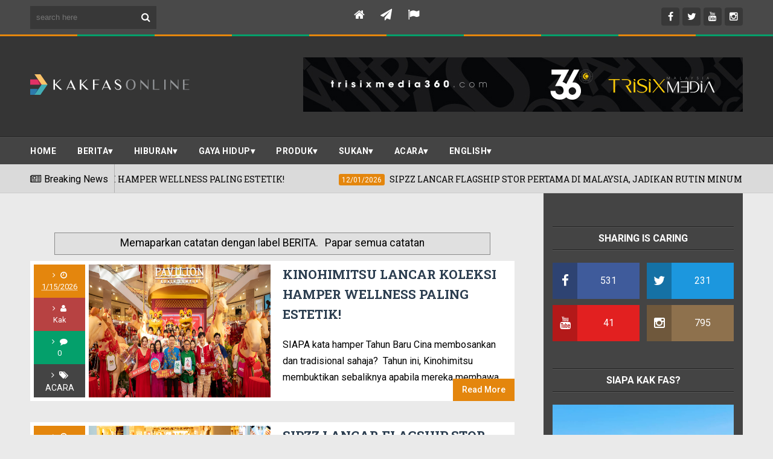

--- FILE ---
content_type: text/html; charset=utf-8
request_url: https://www.google.com/recaptcha/api2/aframe
body_size: 268
content:
<!DOCTYPE HTML><html><head><meta http-equiv="content-type" content="text/html; charset=UTF-8"></head><body><script nonce="rddSc7p3WLAUMNBHNWMHUQ">/** Anti-fraud and anti-abuse applications only. See google.com/recaptcha */ try{var clients={'sodar':'https://pagead2.googlesyndication.com/pagead/sodar?'};window.addEventListener("message",function(a){try{if(a.source===window.parent){var b=JSON.parse(a.data);var c=clients[b['id']];if(c){var d=document.createElement('img');d.src=c+b['params']+'&rc='+(localStorage.getItem("rc::a")?sessionStorage.getItem("rc::b"):"");window.document.body.appendChild(d);sessionStorage.setItem("rc::e",parseInt(sessionStorage.getItem("rc::e")||0)+1);localStorage.setItem("rc::h",'1768451958539');}}}catch(b){}});window.parent.postMessage("_grecaptcha_ready", "*");}catch(b){}</script></body></html>

--- FILE ---
content_type: text/javascript; charset=UTF-8
request_url: https://www.farizasaidin.com/feeds/posts/default/-/ENGLISH?alt=json-in-script&max-results=4&callback=jQuery111008884620734519859_1768451955189&_=1768451955190
body_size: 22926
content:
// API callback
jQuery111008884620734519859_1768451955189({"version":"1.0","encoding":"UTF-8","feed":{"xmlns":"http://www.w3.org/2005/Atom","xmlns$openSearch":"http://a9.com/-/spec/opensearchrss/1.0/","xmlns$blogger":"http://schemas.google.com/blogger/2008","xmlns$georss":"http://www.georss.org/georss","xmlns$gd":"http://schemas.google.com/g/2005","xmlns$thr":"http://purl.org/syndication/thread/1.0","id":{"$t":"tag:blogger.com,1999:blog-6755367674867686959"},"updated":{"$t":"2026-01-15T07:39:24.262+08:00"},"category":[{"term":"TERKINI"},{"term":"BERITA"},{"term":"ACARA"},{"term":"GAYA HIDUP"},{"term":"PRODUK"},{"term":"BISNES"},{"term":"ARTIS"},{"term":"HIBURAN"},{"term":"TEKNOLOGI"},{"term":"MUSIK"},{"term":"ENGLISH"},{"term":"PENDIDIKAN"},{"term":"MAKAN"},{"term":"PELANCONGAN"},{"term":"FILEM"},{"term":"SUKAN"},{"term":"';;"},{"term":"PENDID"}],"title":{"type":"text","$t":"KAK FAS ONLINE "},"subtitle":{"type":"html","$t":"Entertainment \u0026amp; Lifestyle"},"link":[{"rel":"http://schemas.google.com/g/2005#feed","type":"application/atom+xml","href":"https:\/\/www.farizasaidin.com\/feeds\/posts\/default"},{"rel":"self","type":"application/atom+xml","href":"https:\/\/www.blogger.com\/feeds\/6755367674867686959\/posts\/default\/-\/ENGLISH?alt=json-in-script\u0026max-results=4"},{"rel":"alternate","type":"text/html","href":"https:\/\/www.farizasaidin.com\/search\/label\/ENGLISH"},{"rel":"hub","href":"http://pubsubhubbub.appspot.com/"},{"rel":"next","type":"application/atom+xml","href":"https:\/\/www.blogger.com\/feeds\/6755367674867686959\/posts\/default\/-\/ENGLISH\/-\/ENGLISH?alt=json-in-script\u0026start-index=5\u0026max-results=4"}],"author":[{"name":{"$t":"Kak Fas"},"uri":{"$t":"http:\/\/www.blogger.com\/profile\/13878947545540666429"},"email":{"$t":"noreply@blogger.com"},"gd$image":{"rel":"http://schemas.google.com/g/2005#thumbnail","width":"27","height":"32","src":"\/\/blogger.googleusercontent.com\/img\/b\/R29vZ2xl\/AVvXsEg3_ZT2USPSq9q1wyq-b21vEDVAppmft8wzOjp_4zsSXxgk48bNCObaVg-1fh-lEXWE5iTb4bYVt8bdRaFWwxhFOwVuDNh9lJTQUFx5E3zY9h6MgOmEhEqxwNWfZhRMfQ\/s113\/cfa41429-aad4-49fa-bf52-52f97bb2f51b.jpg"}}],"generator":{"version":"7.00","uri":"http://www.blogger.com","$t":"Blogger"},"openSearch$totalResults":{"$t":"259"},"openSearch$startIndex":{"$t":"1"},"openSearch$itemsPerPage":{"$t":"4"},"entry":[{"id":{"$t":"tag:blogger.com,1999:blog-6755367674867686959.post-1662544958616710723"},"published":{"$t":"2026-01-05T01:07:00.000+08:00"},"updated":{"$t":"2026-01-05T01:07:08.434+08:00"},"category":[{"scheme":"http://www.blogger.com/atom/ns#","term":"ACARA"},{"scheme":"http://www.blogger.com/atom/ns#","term":"BERITA"},{"scheme":"http://www.blogger.com/atom/ns#","term":"ENGLISH"},{"scheme":"http://www.blogger.com/atom/ns#","term":"PENDIDIKAN"},{"scheme":"http://www.blogger.com/atom/ns#","term":"TERKINI"}],"title":{"type":"text","$t":"800 STUDENTS BENEFIT FROM ERM FOUNDATION-BACKED 'CERIA KE SEKOLAH' PROGRAMME!"},"content":{"type":"html","$t":"\u003Cp\u003E\u003Cspan style=\"font-family: verdana;\"\u003E\u003Cspan style=\"color: red;\"\u003E\u003C\/span\u003E\u003C\/span\u003E\u003C\/p\u003E\u003Cdiv class=\"separator\" style=\"clear: both; text-align: center;\"\u003E\u003Cspan style=\"font-family: verdana;\"\u003E\u003Cspan style=\"color: red;\"\u003E\u003Ca href=\"https:\/\/blogger.googleusercontent.com\/img\/b\/R29vZ2xl\/AVvXsEgRb1RfQ92Pam0rm534XBgcMulXTLkJUdeFOsQe6DkLaFskd655DYNy0DQMU1biA1ZU7-S49yt8uKtJeGcJFUYrKRKzynBe_SxejxUHTpNlE8ikak_HmwTyk55_RQh2opxP1W9ZgRSVdVGTyQHiqaFkOEyKuq76AoNqbxOj1_anZoEJLHoQ7mCgnLQw8Cs\/s800\/Screenshot%202026-01-04%20at%2011.56.32%20PM.png\" imageanchor=\"1\" style=\"margin-left: 1em; margin-right: 1em;\"\u003E\u003Cimg border=\"0\" data-original-height=\"432\" data-original-width=\"800\" height=\"346\" src=\"https:\/\/blogger.googleusercontent.com\/img\/b\/R29vZ2xl\/AVvXsEgRb1RfQ92Pam0rm534XBgcMulXTLkJUdeFOsQe6DkLaFskd655DYNy0DQMU1biA1ZU7-S49yt8uKtJeGcJFUYrKRKzynBe_SxejxUHTpNlE8ikak_HmwTyk55_RQh2opxP1W9ZgRSVdVGTyQHiqaFkOEyKuq76AoNqbxOj1_anZoEJLHoQ7mCgnLQw8Cs\/w640-h346\/Screenshot%202026-01-04%20at%2011.56.32%20PM.png\" width=\"640\" \/\u003E\u003C\/a\u003E\u003C\/span\u003E\u003C\/span\u003E\u003C\/div\u003E\u003Cspan style=\"font-family: verdana;\"\u003E\u003Cspan style=\"color: red;\"\u003E\u003Cbr \/\u003E'THE Ceria Ke Sekolah'\u003C\/span\u003E programme was launched in the Bandar Tun Razak parliamentary constituency, benefiting 800 students, particularly children from underprivileged families, as they prepare to begin the new school session.\u003C\/span\u003E\u003Cp\u003E\u003C\/p\u003E\u003Cp class=\"p2\" style=\"font-feature-settings: normal; font-kerning: auto; font-optical-sizing: auto; font-stretch: normal; font-variant-alternates: normal; font-variant-east-asian: normal; font-variant-numeric: normal; font-variation-settings: normal; line-height: normal; margin: 0px; min-height: 14px;\"\u003E\u003Cspan style=\"font-family: verdana;\"\u003E\u003Cspan class=\"s1\" style=\"font-kerning: none;\"\u003E\u003C\/span\u003E\u003Cbr \/\u003E\u003C\/span\u003E\u003C\/p\u003E\u003Cp class=\"p1\" style=\"font-feature-settings: normal; font-kerning: auto; font-optical-sizing: auto; font-stretch: normal; font-variant-alternates: normal; font-variant-east-asian: normal; font-variant-numeric: normal; font-variation-settings: normal; line-height: normal; margin: 0px;\"\u003E\u003Cspan class=\"s1\" style=\"font-kerning: none;\"\u003E\u003Cspan style=\"font-family: verdana;\"\u003ESpeaking at the launch event, Member of Parliament for Bandar Tun Razak. \u003Cspan style=\"color: #2b00fe;\"\u003E\u003Cb\u003EDato Seri Dr Wan Azizah Wan Ismail\u003C\/b\u003E\u003C\/span\u003E said the programme reflected a shared commitment by the government, corporate partners and the community to ensure inclusive access to education.\u003Cspan class=\"Apple-converted-space\"\u003E\u0026nbsp;\u003C\/span\u003E\u003C\/span\u003E\u003C\/span\u003E\u003C\/p\u003E\u003Cp class=\"p1\" style=\"font-feature-settings: normal; font-kerning: auto; font-optical-sizing: auto; font-stretch: normal; font-variant-alternates: normal; font-variant-east-asian: normal; font-variant-numeric: normal; font-variation-settings: normal; line-height: normal; margin: 0px;\"\u003E\u003Cspan style=\"font-family: verdana;\"\u003E\u003Cbr \/\u003E\u003C\/span\u003E\u003Cspan class=\"s1\" style=\"font-kerning: none;\"\u003E\u003Cspan style=\"font-family: verdana;\"\u003E\u003Cspan class=\"Apple-converted-space\"\u003E\u003C\/span\u003E\u003C\/span\u003E\u003C\/span\u003E\u003C\/p\u003E\u003Cdiv class=\"separator\" style=\"clear: both; text-align: center;\"\u003E\u003Cspan style=\"font-family: verdana;\"\u003E\u003Ca href=\"https:\/\/blogger.googleusercontent.com\/img\/b\/R29vZ2xl\/AVvXsEjMyuJVWZvL00unnxNSDc5j32K2EPlcMvi3_R0tvi_gMrgT6TMpsS9o0aD4QmlBUpv29ZId5X2VuVZDu45ZvlRaRCCe4RoxSJ9NmXki9nPHGJHxpJryj-Il83bUTjZFbuCsZknuxMz2fZH5LAzyuksgmw1cgxAyRWe2nClG5J61DiUCKyMdqBGwxJxQ1gQ\/s800\/Screenshot%202026-01-05%20at%2012.21.52%20AM.png\" imageanchor=\"1\" style=\"margin-left: 1em; margin-right: 1em;\"\u003E\u003Cimg border=\"0\" data-original-height=\"345\" data-original-width=\"800\" height=\"276\" src=\"https:\/\/blogger.googleusercontent.com\/img\/b\/R29vZ2xl\/AVvXsEjMyuJVWZvL00unnxNSDc5j32K2EPlcMvi3_R0tvi_gMrgT6TMpsS9o0aD4QmlBUpv29ZId5X2VuVZDu45ZvlRaRCCe4RoxSJ9NmXki9nPHGJHxpJryj-Il83bUTjZFbuCsZknuxMz2fZH5LAzyuksgmw1cgxAyRWe2nClG5J61DiUCKyMdqBGwxJxQ1gQ\/w640-h276\/Screenshot%202026-01-05%20at%2012.21.52%20AM.png\" width=\"640\" \/\u003E\u003C\/a\u003E\u003C\/span\u003E\u003C\/div\u003E\u003Cp\u003E\u003C\/p\u003E\u003Cp class=\"p2\" style=\"font-feature-settings: normal; font-kerning: auto; font-optical-sizing: auto; font-stretch: normal; font-variant-alternates: normal; font-variant-east-asian: normal; font-variant-numeric: normal; font-variation-settings: normal; line-height: normal; margin: 0px; min-height: 14px;\"\u003E\u003Cspan style=\"font-family: verdana;\"\u003E\u003Cbr \/\u003E\u003C\/span\u003E\u003C\/p\u003E\u003Cp class=\"p1\" style=\"font-feature-settings: normal; font-kerning: auto; font-optical-sizing: auto; font-stretch: normal; font-variant-alternates: normal; font-variant-east-asian: normal; font-variant-numeric: normal; font-variation-settings: normal; line-height: normal; margin: 0px;\"\u003E\u003Cspan class=\"s1\" style=\"font-kerning: none;\"\u003E\u003Cspan style=\"font-family: verdana;\"\u003EShe expressed appreciation to\u003Cspan style=\"color: #800180;\"\u003E\u003Cb\u003E ERM Foundation\u003C\/b\u003E\u003C\/span\u003E, the main sponsor of the initiative, for its generosity and continued support, describing the foundation’s contribution as a meaningful investment in human capital development and the education of the younger generation.\u003C\/span\u003E\u003C\/span\u003E\u003C\/p\u003E\u003Cp class=\"p2\" style=\"font-feature-settings: normal; font-kerning: auto; font-optical-sizing: auto; font-stretch: normal; font-variant-alternates: normal; font-variant-east-asian: normal; font-variant-numeric: normal; font-variation-settings: normal; line-height: normal; margin: 0px; min-height: 14px;\"\u003E\u003Cspan style=\"font-family: verdana;\"\u003E\u003Cspan class=\"s1\" style=\"font-kerning: none;\"\u003E\u003C\/span\u003E\u003Cbr \/\u003E\u003C\/span\u003E\u003C\/p\u003E\u003Cp class=\"p1\" style=\"font-feature-settings: normal; font-kerning: auto; font-optical-sizing: auto; font-stretch: normal; font-variant-alternates: normal; font-variant-east-asian: normal; font-variant-numeric: normal; font-variation-settings: normal; line-height: normal; margin: 0px;\"\u003E\u003Cspan class=\"s1\" style=\"font-kerning: none;\"\u003E\u003Cspan style=\"font-family: verdana;\"\u003E“ERM Foundation’s involvement reflects a balanced and responsible approach to corporate social responsibility, with a strong focus on nurturing our future generation through education,” she said at the launch of ‘\u003Cspan style=\"color: red;\"\u003ECeria Ke Sekolah Bersama ERM\u003C\/span\u003E” held at \u003Cspan style=\"color: #ffa400;\"\u003E\u003Cb\u003EPalace of the Golden Horses\u003C\/b\u003E\u003C\/span\u003E, Sunday morning, \u003Cspan style=\"color: #cc0000;\"\u003E4th January 2026.\u003C\/span\u003E\u003C\/span\u003E\u003C\/span\u003E\u003C\/p\u003E\u003Cp class=\"p1\" style=\"font-feature-settings: normal; font-kerning: auto; font-optical-sizing: auto; font-stretch: normal; font-variant-alternates: normal; font-variant-east-asian: normal; font-variant-numeric: normal; font-variation-settings: normal; line-height: normal; margin: 0px;\"\u003E\u003Cspan style=\"color: #cc0000; font-family: verdana;\"\u003E\u003Cbr \/\u003E\u003C\/span\u003E\u003Cspan class=\"s1\" style=\"font-kerning: none;\"\u003E\u003Ctable cellpadding=\"0\" cellspacing=\"0\" class=\"tr-caption-container\" style=\"color: #cc0000; font-family: verdana; margin-left: auto; margin-right: auto; text-align: center;\"\u003E\u003Ctbody\u003E\u003Ctr\u003E\u003Ctd style=\"text-align: center;\"\u003E\u003Ca href=\"https:\/\/blogger.googleusercontent.com\/img\/b\/R29vZ2xl\/AVvXsEh4VYGiry4F6y8wx8ISKJ5wpMbhOjLXOWtEqesi_zZ2dOmml-FXXFkfR6_rfYt0p2bdoBP_Fz8i3w32-PXdgPW7mKeBqJNxTJ-2YM0bByrMRHBgmk5xHub-02lmgPVeQxLkbeWcrCelOe4E5joEVEe42bJvL1JX2soVW2SlYYhHRTpii0DKCEV7dkT_Y5w\/s800\/Screenshot%202026-01-04%20at%2011.59.56%20PM.png\" imageanchor=\"1\" style=\"margin-left: auto; margin-right: auto;\"\u003E\u003Cimg border=\"0\" data-original-height=\"437\" data-original-width=\"800\" height=\"350\" src=\"https:\/\/blogger.googleusercontent.com\/img\/b\/R29vZ2xl\/AVvXsEh4VYGiry4F6y8wx8ISKJ5wpMbhOjLXOWtEqesi_zZ2dOmml-FXXFkfR6_rfYt0p2bdoBP_Fz8i3w32-PXdgPW7mKeBqJNxTJ-2YM0bByrMRHBgmk5xHub-02lmgPVeQxLkbeWcrCelOe4E5joEVEe42bJvL1JX2soVW2SlYYhHRTpii0DKCEV7dkT_Y5w\/w640-h350\/Screenshot%202026-01-04%20at%2011.59.56%20PM.png\" width=\"640\" \/\u003E\u003C\/a\u003E\u003C\/td\u003E\u003C\/tr\u003E\u003Ctr\u003E\u003Ctd class=\"tr-caption\" style=\"text-align: left;\"\u003E\u003Cspan style=\"color: #2b00fe; font-family: helvetica;\"\u003EFROM Left: Mr \u0026amp; Mrs Gao, Xiner Li, Dr. Wan Azizah, Fadhlina Sidek and Azman Abidin.\u003Cbr \/\u003E\u003C\/span\u003E\u003C\/td\u003E\u003C\/tr\u003E\u003C\/tbody\u003E\u003C\/table\u003E\u003C\/span\u003E\u003C\/p\u003E\u003Cp class=\"p2\" style=\"font-feature-settings: normal; font-kerning: auto; font-optical-sizing: auto; font-stretch: normal; font-variant-alternates: normal; font-variant-east-asian: normal; font-variant-numeric: normal; font-variation-settings: normal; line-height: normal; margin: 0px; min-height: 14px;\"\u003E\u003C\/p\u003E\u003Cdiv class=\"separator\" style=\"clear: both; text-align: center;\"\u003E\u003Ca href=\"https:\/\/blogger.googleusercontent.com\/img\/b\/R29vZ2xl\/AVvXsEjKhCtVWTe7zIAnrMkyMx_955m2NlbvykU9VhPRS-ipBAIImvBbpxilfTiFuWye-_ntsS-nRXWdPY8t9jNRl7lNjSGrlUS2NNIJwgn2C4lLycEIqRm7SD5r32jCmECyiP4ZRWsKGkkV4Cz4lZVBEWPtbYyMCSqSBqUY9yHGyo7MJky-pDhCcGX2BtRhEQ0\/s800\/Screenshot%202026-01-04%20at%2011.59.40%20PM.png\" imageanchor=\"1\" style=\"margin-left: 1em; margin-right: 1em;\"\u003E\u003Cimg border=\"0\" data-original-height=\"339\" data-original-width=\"800\" height=\"272\" src=\"https:\/\/blogger.googleusercontent.com\/img\/b\/R29vZ2xl\/AVvXsEjKhCtVWTe7zIAnrMkyMx_955m2NlbvykU9VhPRS-ipBAIImvBbpxilfTiFuWye-_ntsS-nRXWdPY8t9jNRl7lNjSGrlUS2NNIJwgn2C4lLycEIqRm7SD5r32jCmECyiP4ZRWsKGkkV4Cz4lZVBEWPtbYyMCSqSBqUY9yHGyo7MJky-pDhCcGX2BtRhEQ0\/w640-h272\/Screenshot%202026-01-04%20at%2011.59.40%20PM.png\" width=\"640\" \/\u003E\u003C\/a\u003E\u003C\/div\u003E\u003Cspan style=\"font-family: verdana;\"\u003E\u003Cbr \/\u003E\u003C\/span\u003E\u003Cp\u003E\u003C\/p\u003E\u003Cp class=\"p1\" style=\"font-feature-settings: normal; font-kerning: auto; font-optical-sizing: auto; font-stretch: normal; font-variant-alternates: normal; font-variant-east-asian: normal; font-variant-numeric: normal; font-variation-settings: normal; line-height: normal; margin: 0px;\"\u003E\u003Cspan class=\"s1\" style=\"font-kerning: none;\"\u003E\u003Cspan style=\"font-family: verdana;\"\u003EAlso\u003Cspan class=\"Apple-converted-space\"\u003E\u0026nbsp; \u003C\/span\u003Epresent was the founder of ERM Foundation, 12 year old \u003Cspan style=\"color: #2b00fe;\"\u003E\u003Cb\u003EXiner Li \u003C\/b\u003E\u003C\/span\u003Eand her parents.\u003Cspan style=\"color: #2b00fe;\"\u003E Mr \u0026amp; Mrs Gao\u003C\/span\u003E; \u003Cspan style=\"color: #2b00fe;\"\u003E\u003Cb\u003EFadhlina Sidek\u003C\/b\u003E\u003C\/span\u003E Minister of Education and \u003Cspan style=\"color: #2b00fe;\"\u003E\u003Cb\u003EDatuk Azman Abidin\u003C\/b\u003E\u003C\/span\u003E, Political Secretary to the Prime Minister;\u0026nbsp;\u003C\/span\u003E\u003C\/span\u003E\u003Cspan style=\"color: #2b00fe; font-family: verdana;\"\u003E\u003Cb\u003EDatuk Rizalman Mokhtar\u003C\/b\u003E\u003C\/span\u003E\u003C\/p\u003E\u003Cp class=\"p1\" style=\"font-feature-settings: normal; font-kerning: auto; font-optical-sizing: auto; font-stretch: normal; font-variant-alternates: normal; font-variant-east-asian: normal; font-variant-numeric: normal; font-variation-settings: normal; line-height: normal; margin: 0px;\"\u003E\u003Cspan class=\"s1\" style=\"font-kerning: none;\"\u003E\u003Cspan style=\"font-family: verdana;\"\u003EPolitical Secretary, Ministry of Investment and Trade Industry\u003Cspan class=\"Apple-converted-space\"\u003E\u0026nbsp;\u003C\/span\u003Eas well as other dignitaries.\u003C\/span\u003E\u003C\/span\u003E\u003C\/p\u003E\u003Cp class=\"p2\" style=\"font-feature-settings: normal; font-kerning: auto; font-optical-sizing: auto; font-stretch: normal; font-variant-alternates: normal; font-variant-east-asian: normal; font-variant-numeric: normal; font-variation-settings: normal; line-height: normal; margin: 0px; min-height: 14px;\"\u003E\u003Cspan style=\"font-family: verdana;\"\u003E\u003Cspan class=\"s1\" style=\"font-kerning: none;\"\u003E\u003C\/span\u003E\u003Cbr \/\u003E\u003C\/span\u003E\u003C\/p\u003E\u003Cp class=\"p1\" style=\"font-feature-settings: normal; font-kerning: auto; font-optical-sizing: auto; font-stretch: normal; font-variant-alternates: normal; font-variant-east-asian: normal; font-variant-numeric: normal; font-variation-settings: normal; line-height: normal; margin: 0px;\"\u003E\u003Cspan class=\"s1\" style=\"font-kerning: none;\"\u003E\u003Cspan style=\"font-family: verdana;\"\u003EContinuing her speech, \u003Cspan style=\"color: #2b00fe;\"\u003EDr. Wan Azizah\u003C\/span\u003E also stressed that students remain the core focus of the initiative. “Above all, our students are the heart of this programme,” she said.\u003C\/span\u003E\u003C\/span\u003E\u003C\/p\u003E\u003Cp class=\"p2\" style=\"font-feature-settings: normal; font-kerning: auto; font-optical-sizing: auto; font-stretch: normal; font-variant-alternates: normal; font-variant-east-asian: normal; font-variant-numeric: normal; font-variation-settings: normal; line-height: normal; margin: 0px; min-height: 14px;\"\u003E\u003Cspan style=\"color: #2b00fe; font-family: verdana;\"\u003E\u003Cspan class=\"s1\" style=\"font-kerning: none;\"\u003E\u003C\/span\u003E\u003Cbr \/\u003E\u003C\/span\u003E\u003C\/p\u003E\u003Cp class=\"p1\" style=\"font-feature-settings: normal; font-kerning: auto; font-optical-sizing: auto; font-stretch: normal; font-variant-alternates: normal; font-variant-east-asian: normal; font-variant-numeric: normal; font-variation-settings: normal; line-height: normal; margin: 0px;\"\u003E\u003Cspan class=\"s1\" style=\"font-kerning: none;\"\u003E\u003Cspan style=\"font-family: verdana;\"\u003E\u003Cspan style=\"color: #2b00fe;\"\u003EDr Wan Azizah\u003C\/span\u003E noted that the '\u003Cspan style=\"color: red;\"\u003ECeria Ke Sekolah\u003C\/span\u003E' programme aims to ease the financial burden on B40 families by providing essential school supplies such as uniforms, stationery and school bags.\u003Cspan class=\"Apple-converted-space\"\u003E\u0026nbsp;\u003C\/span\u003E\u003C\/span\u003E\u003C\/span\u003E\u003C\/p\u003E\u003Cp class=\"p2\" style=\"font-feature-settings: normal; font-kerning: auto; font-optical-sizing: auto; font-stretch: normal; font-variant-alternates: normal; font-variant-east-asian: normal; font-variant-numeric: normal; font-variation-settings: normal; line-height: normal; margin: 0px; min-height: 14px;\"\u003E\u003Cspan style=\"font-family: verdana;\"\u003E\u003Cspan class=\"s1\" style=\"font-kerning: none;\"\u003E\u003C\/span\u003E\u003Cbr \/\u003E\u003C\/span\u003E\u003C\/p\u003E\u003Cp class=\"p1\" style=\"font-feature-settings: normal; font-kerning: auto; font-optical-sizing: auto; font-stretch: normal; font-variant-alternates: normal; font-variant-east-asian: normal; font-variant-numeric: normal; font-variation-settings: normal; line-height: normal; margin: 0px;\"\u003E\u003Cspan class=\"s1\" style=\"font-kerning: none;\"\u003E\u003Cspan style=\"font-family: verdana;\"\u003EBeyond material assistance, she said the initiative helps strengthen students’ confidence and motivation to attend school, while reducing the risk of dropout caused by financial constraints.\u003C\/span\u003E\u003C\/span\u003E\u003C\/p\u003E\u003Cp class=\"p1\" style=\"font-feature-settings: normal; font-kerning: auto; font-optical-sizing: auto; font-stretch: normal; font-variant-alternates: normal; font-variant-east-asian: normal; font-variant-numeric: normal; font-variation-settings: normal; line-height: normal; margin: 0px;\"\u003E\u003Cspan style=\"font-family: verdana;\"\u003E\u003Cbr \/\u003E\u003C\/span\u003E\u003Cspan class=\"s1\" style=\"font-kerning: none;\"\u003E\u003Cspan style=\"font-family: verdana;\"\u003E\u003C\/span\u003E\u003C\/span\u003E\u003C\/p\u003E\u003Cdiv class=\"separator\" style=\"clear: both; text-align: center;\"\u003E\u003Cspan style=\"font-family: verdana;\"\u003E\u003Ca href=\"https:\/\/blogger.googleusercontent.com\/img\/b\/R29vZ2xl\/AVvXsEjBCRs85f7Txzet3dxcH4EJj3sdsPMm7IsuvI8yc1yX4nTKoq0YADHlT28bHmR_X0P1l-Lh5ZVRi60NpvbqRr3BrPthJYtfJ2RGltufqvIrbQMBKbHYktfNpi42ZcvDvLXsiSdywuWIu_un831ADnLltcGir0ypns7ZHtIL4t1ZidmIiOxCv_YFsIs5r1E\/s800\/Screenshot%202026-01-05%20at%2012.05.55%20AM.png\" imageanchor=\"1\" style=\"margin-left: 1em; margin-right: 1em;\"\u003E\u003Cimg border=\"0\" data-original-height=\"324\" data-original-width=\"800\" height=\"260\" src=\"https:\/\/blogger.googleusercontent.com\/img\/b\/R29vZ2xl\/AVvXsEjBCRs85f7Txzet3dxcH4EJj3sdsPMm7IsuvI8yc1yX4nTKoq0YADHlT28bHmR_X0P1l-Lh5ZVRi60NpvbqRr3BrPthJYtfJ2RGltufqvIrbQMBKbHYktfNpi42ZcvDvLXsiSdywuWIu_un831ADnLltcGir0ypns7ZHtIL4t1ZidmIiOxCv_YFsIs5r1E\/w640-h260\/Screenshot%202026-01-05%20at%2012.05.55%20AM.png\" width=\"640\" \/\u003E\u003C\/a\u003E\u003C\/span\u003E\u003C\/div\u003E\u003Cp\u003E\u003C\/p\u003E\u003Cp class=\"p2\" style=\"font-feature-settings: normal; font-kerning: auto; font-optical-sizing: auto; font-stretch: normal; font-variant-alternates: normal; font-variant-east-asian: normal; font-variant-numeric: normal; font-variation-settings: normal; line-height: normal; margin: 0px; min-height: 14px;\"\u003E\u003Cspan style=\"font-family: verdana;\"\u003E\u003Cbr \/\u003E\u003C\/span\u003E\u003C\/p\u003E\u003Cp class=\"p1\" style=\"font-feature-settings: normal; font-kerning: auto; font-optical-sizing: auto; font-stretch: normal; font-variant-alternates: normal; font-variant-east-asian: normal; font-variant-numeric: normal; font-variation-settings: normal; line-height: normal; margin: 0px;\"\u003E\u003Cspan class=\"s1\" style=\"font-kerning: none;\"\u003E\u003Cspan style=\"font-family: verdana;\"\u003E“We believe that education is the key to unlocking a brighter future for our youth. By investing in learning, we empower a new generation to become more skilled, more patriotic, and more empathetic citizens.” said \u003Cspan style=\"color: #2b00fe;\"\u003E\u003Cb\u003EDr. Wan Azizah\u003C\/b\u003E\u003C\/span\u003E, adding that the success of the programme was the result of close cooperation among the Ministry of Education, the District Education Office (PPD), school administrators and teachers.\u003C\/span\u003E\u003C\/span\u003E\u003C\/p\u003E\u003Cp class=\"p2\" style=\"font-feature-settings: normal; font-kerning: auto; font-optical-sizing: auto; font-stretch: normal; font-variant-alternates: normal; font-variant-east-asian: normal; font-variant-numeric: normal; font-variation-settings: normal; line-height: normal; margin: 0px; min-height: 14px;\"\u003E\u003Cspan style=\"font-family: verdana;\"\u003E\u003Cspan class=\"s1\" style=\"font-kerning: none;\"\u003E\u003C\/span\u003E\u003Cbr \/\u003E\u003C\/span\u003E\u003C\/p\u003E\u003Cp class=\"p1\" style=\"font-feature-settings: normal; font-kerning: auto; font-optical-sizing: auto; font-stretch: normal; font-variant-alternates: normal; font-variant-east-asian: normal; font-variant-numeric: normal; font-variation-settings: normal; line-height: normal; margin: 0px;\"\u003E\u003Cspan class=\"s1\" style=\"font-kerning: none;\"\u003E\u003Cspan style=\"font-family: verdana;\"\u003EHighlighting national priorities, she said education continues to be a key pillar under the Malaysia MADANI administration led by Prime Minister,\u0026nbsp;\u003Cspan style=\"color: #2b00fe;\"\u003EDatuk Seri Anwar Ibrahim\u003C\/span\u003E.\u003Cspan class=\"Apple-converted-space\"\u003E\u0026nbsp;\u003C\/span\u003E\u003C\/span\u003E\u003C\/span\u003E\u003C\/p\u003E\u003Cp class=\"p2\" style=\"font-feature-settings: normal; font-kerning: auto; font-optical-sizing: auto; font-stretch: normal; font-variant-alternates: normal; font-variant-east-asian: normal; font-variant-numeric: normal; font-variation-settings: normal; line-height: normal; margin: 0px; min-height: 14px;\"\u003E\u003Cspan style=\"font-family: verdana;\"\u003E\u003Cspan class=\"s1\" style=\"font-kerning: none;\"\u003E\u003C\/span\u003E\u003Cbr \/\u003E\u003C\/span\u003E\u003C\/p\u003E\u003Cp class=\"p1\" style=\"font-feature-settings: normal; font-kerning: auto; font-optical-sizing: auto; font-stretch: normal; font-variant-alternates: normal; font-variant-east-asian: normal; font-variant-numeric: normal; font-variation-settings: normal; line-height: normal; margin: 0px;\"\u003E\u003Cspan class=\"s1\" style=\"font-kerning: none;\"\u003E\u003Cspan style=\"font-family: verdana;\"\u003EShe pointed out that \u003Cspan style=\"color: #990000;\"\u003ERM66.2 billion\u003C\/span\u003E has been allocated to the Ministry of Education under the 2026 Budget, reflecting the government’s belief that education is fundamental to building a skilled, patriotic and empathetic society.\u003C\/span\u003E\u003C\/span\u003E\u003C\/p\u003E\u003Cp class=\"p2\" style=\"font-feature-settings: normal; font-kerning: auto; font-optical-sizing: auto; font-stretch: normal; font-variant-alternates: normal; font-variant-east-asian: normal; font-variant-numeric: normal; font-variation-settings: normal; line-height: normal; margin: 0px; min-height: 14px;\"\u003E\u003Cspan style=\"font-family: verdana;\"\u003E\u003Cspan class=\"s1\" style=\"font-kerning: none;\"\u003E\u003C\/span\u003E\u003Cbr \/\u003E\u003C\/span\u003E\u003C\/p\u003E\u003Cp class=\"p1\" style=\"font-feature-settings: normal; font-kerning: auto; font-optical-sizing: auto; font-stretch: normal; font-variant-alternates: normal; font-variant-east-asian: normal; font-variant-numeric: normal; font-variation-settings: normal; line-height: normal; margin: 0px;\"\u003E\u003Cspan class=\"s1\" style=\"font-kerning: none;\"\u003E\u003Cspan style=\"font-family: verdana;\"\u003E‘We want no one to be left behind, especially in the spirit of the National Agenda, Malaysia MADANI. To the beloved students, I urge you to stay focused on your education and embrace every chance to grow your talents. Be resilient in the face of challenges. Always respect your teachers and uphold the highest standards of conduct and character,” added the Prime Minister’s wife.\u003C\/span\u003E\u003C\/span\u003E\u003C\/p\u003E\u003Cp class=\"p1\" style=\"font-feature-settings: normal; font-kerning: auto; font-optical-sizing: auto; font-stretch: normal; font-variant-alternates: normal; font-variant-east-asian: normal; font-variant-numeric: normal; font-variation-settings: normal; line-height: normal; margin: 0px;\"\u003E\u003Cspan style=\"font-family: verdana;\"\u003E\u003Cbr \/\u003E\u003C\/span\u003E\u003Cspan class=\"s1\" style=\"font-kerning: none;\"\u003E\u003Cspan style=\"font-family: verdana;\"\u003E\u003C\/span\u003E\u003C\/span\u003E\u003C\/p\u003E\u003Cdiv class=\"separator\" style=\"clear: both; text-align: center;\"\u003E\u003Cspan style=\"font-family: verdana;\"\u003E\u003Ca href=\"https:\/\/blogger.googleusercontent.com\/img\/b\/R29vZ2xl\/AVvXsEio-08cpRcmeBm5UM-0q8nXw-eFWN84Oo4SXN_M_CPDlDroyUL9hPJXgkFohWTcfVak3BK73Qm18nM7SZW-Gf-9oF3hkOF8OjBwj1wMy5c8KSzcVZyqTlbJ3-zbe3SSGUQGAj-JVbeb4QBXogrOPvcpdrMC7ft1qSGAmOIQoCdR2FQPs89yvqfcKpm8qlU\/s800\/Screenshot%202026-01-05%20at%2012.31.48%20AM.png\" imageanchor=\"1\" style=\"margin-left: 1em; margin-right: 1em;\"\u003E\u003Cimg border=\"0\" data-original-height=\"380\" data-original-width=\"800\" height=\"304\" src=\"https:\/\/blogger.googleusercontent.com\/img\/b\/R29vZ2xl\/AVvXsEio-08cpRcmeBm5UM-0q8nXw-eFWN84Oo4SXN_M_CPDlDroyUL9hPJXgkFohWTcfVak3BK73Qm18nM7SZW-Gf-9oF3hkOF8OjBwj1wMy5c8KSzcVZyqTlbJ3-zbe3SSGUQGAj-JVbeb4QBXogrOPvcpdrMC7ft1qSGAmOIQoCdR2FQPs89yvqfcKpm8qlU\/w640-h304\/Screenshot%202026-01-05%20at%2012.31.48%20AM.png\" width=\"640\" \/\u003E\u003C\/a\u003E\u003C\/span\u003E\u003C\/div\u003E\u003Cdiv class=\"separator\" style=\"clear: both; text-align: center;\"\u003E\u003Ca href=\"https:\/\/blogger.googleusercontent.com\/img\/b\/R29vZ2xl\/AVvXsEjnZidJ35AxyPJT8CnL5l7FHHrQgV9QxsTu_2c0bPbA2DbuQjgTIoWsQm98QDQ6zthDClhpDHj0i7_9kk632S-2OX-HQUspLVOiXtkkmzEcIqrLPCqFk5cvPBmeLWlc1DjlpS8etrVXQPjR9FVyfdeG6RIRloVPTy2g3h-iiretlUeQCEXhRt7YickX8ZM\/s800\/Screenshot%202026-01-05%20at%2012.31.41%20AM.png\" imageanchor=\"1\" style=\"margin-left: 1em; margin-right: 1em;\"\u003E\u003Cimg border=\"0\" data-original-height=\"383\" data-original-width=\"800\" height=\"306\" src=\"https:\/\/blogger.googleusercontent.com\/img\/b\/R29vZ2xl\/AVvXsEjnZidJ35AxyPJT8CnL5l7FHHrQgV9QxsTu_2c0bPbA2DbuQjgTIoWsQm98QDQ6zthDClhpDHj0i7_9kk632S-2OX-HQUspLVOiXtkkmzEcIqrLPCqFk5cvPBmeLWlc1DjlpS8etrVXQPjR9FVyfdeG6RIRloVPTy2g3h-iiretlUeQCEXhRt7YickX8ZM\/w640-h306\/Screenshot%202026-01-05%20at%2012.31.41%20AM.png\" width=\"640\" \/\u003E\u003C\/a\u003E\u003C\/div\u003E\u003Cp\u003E\u003C\/p\u003E\u003Cp class=\"p2\" style=\"font-feature-settings: normal; font-kerning: auto; font-optical-sizing: auto; font-stretch: normal; font-variant-alternates: normal; font-variant-east-asian: normal; font-variant-numeric: normal; font-variation-settings: normal; line-height: normal; margin: 0px; min-height: 14px;\"\u003E\u003Cbr \/\u003E\u003C\/p\u003E\u003Cp class=\"p1\" style=\"font-feature-settings: normal; font-kerning: auto; font-optical-sizing: auto; font-stretch: normal; font-variant-alternates: normal; font-variant-east-asian: normal; font-variant-numeric: normal; font-variation-settings: normal; line-height: normal; margin: 0px;\"\u003E\u003Cspan class=\"s1\" style=\"font-kerning: none;\"\u003E\u003Cspan style=\"font-family: verdana;\"\u003EAlso speaking at the event, \u003Cspan style=\"color: #2b00fe;\"\u003E\u003Cb\u003EAzman Abidin \u003C\/b\u003E\u003C\/span\u003Eechoed the message, reminding students that education is the most valuable investment for their future.\u003Cspan class=\"Apple-converted-space\"\u003E\u0026nbsp;\u003C\/span\u003E\u003C\/span\u003E\u003C\/span\u003E\u003C\/p\u003E\u003Cp class=\"p2\" style=\"font-feature-settings: normal; font-kerning: auto; font-optical-sizing: auto; font-stretch: normal; font-variant-alternates: normal; font-variant-east-asian: normal; font-variant-numeric: normal; font-variation-settings: normal; line-height: normal; margin: 0px; min-height: 14px;\"\u003E\u003Cspan style=\"font-family: verdana;\"\u003E\u003Cspan class=\"s1\" style=\"font-kerning: none;\"\u003E\u003C\/span\u003E\u003Cbr \/\u003E\u003C\/span\u003E\u003C\/p\u003E\u003Cp class=\"p1\" style=\"font-feature-settings: normal; font-kerning: auto; font-optical-sizing: auto; font-stretch: normal; font-variant-alternates: normal; font-variant-east-asian: normal; font-variant-numeric: normal; font-variation-settings: normal; line-height: normal; margin: 0px;\"\u003E\u003Cspan class=\"s1\" style=\"font-kerning: none;\"\u003E\u003Cspan style=\"font-family: verdana;\"\u003E“Success requires discipline, sacrifice and hard work. When you succeed one day, remember to extend a helping hand to others and continue the cycle of kindness,” he added.\u003C\/span\u003E\u003C\/span\u003E\u003Cspan style=\"font-family: verdana;\"\u003E\u0026nbsp;\u003C\/span\u003E\u003C\/p\u003E\u003Cp class=\"p2\" style=\"font-feature-settings: normal; font-kerning: auto; font-optical-sizing: auto; font-stretch: normal; font-variant-alternates: normal; font-variant-east-asian: normal; font-variant-numeric: normal; font-variation-settings: normal; line-height: normal; margin: 0px; min-height: 14px;\"\u003E\u003Cspan style=\"font-family: verdana;\"\u003E\u003Cspan class=\"s1\" style=\"font-kerning: none;\"\u003E\u003C\/span\u003E\u003Cbr \/\u003E\u003C\/span\u003E\u003C\/p\u003E\u003Cp class=\"p1\" style=\"font-feature-settings: normal; font-kerning: auto; font-optical-sizing: auto; font-stretch: normal; font-variant-alternates: normal; font-variant-east-asian: normal; font-variant-numeric: normal; font-variation-settings: normal; line-height: normal; margin: 0px;\"\u003E\u003Cspan class=\"s1\" style=\"font-kerning: none;\"\u003E\u003Cspan style=\"font-family: verdana;\"\u003EOn behalf of the beneficiaries and the community, he recorded his sincere appreciation to \u003Cspan style=\"color: #800180;\"\u003EERM Foundation\u003C\/span\u003E for sponsoring and delivering the contributions, while also thanking organisers, agencies, sponsors and volunteers for ensuring the programme was implemented smoothly.\u003C\/span\u003E\u003C\/span\u003E\u003C\/p\u003E\u003Cp class=\"p2\" style=\"font-feature-settings: normal; font-kerning: auto; font-optical-sizing: auto; font-stretch: normal; font-variant-alternates: normal; font-variant-east-asian: normal; font-variant-numeric: normal; font-variation-settings: normal; line-height: normal; margin: 0px; min-height: 14px;\"\u003E\u003Cspan style=\"font-family: verdana;\"\u003E\u003Cspan class=\"s1\" style=\"font-kerning: none;\"\u003E\u003C\/span\u003E\u003Cbr \/\u003E\u003C\/span\u003E\u003C\/p\u003E\u003Cp class=\"p1\" style=\"font-feature-settings: normal; font-kerning: auto; font-optical-sizing: auto; font-stretch: normal; font-variant-alternates: normal; font-variant-east-asian: normal; font-variant-numeric: normal; font-variation-settings: normal; line-height: normal; margin: 0px;\"\u003E\u003Cspan class=\"s1\" style=\"font-kerning: none;\"\u003E\u003Cspan style=\"font-family: verdana;\"\u003E“This initiative helps parents provide basic school necessities and, at the same time, fosters a culture of compassion and shared responsibility within the community,” he said, adding that such programmes are especially important in the current economic climate as they complement government efforts to ensure no child is left behind due to financial hardship.\u003C\/span\u003E\u003C\/span\u003E\u003C\/p\u003E\u003Cp class=\"p1\" style=\"font-feature-settings: normal; font-kerning: auto; font-optical-sizing: auto; font-stretch: normal; font-variant-alternates: normal; font-variant-east-asian: normal; font-variant-numeric: normal; font-variation-settings: normal; line-height: normal; margin: 0px;\"\u003E\u003Cspan style=\"font-family: verdana;\"\u003E\u003Cbr \/\u003E\u003C\/span\u003E\u003Cspan class=\"s1\" style=\"font-kerning: none;\"\u003E\u003Cspan style=\"font-family: verdana;\"\u003E\u003C\/span\u003E\u003C\/span\u003E\u003C\/p\u003E\u003Cdiv class=\"separator\" style=\"clear: both; text-align: center;\"\u003E\u003Cspan style=\"font-family: verdana;\"\u003E\u003Ca href=\"https:\/\/blogger.googleusercontent.com\/img\/b\/R29vZ2xl\/AVvXsEijcS_r0tAfjc7OU4X7F2-_XirjZcCz8sTDb3xzzHKCWk2BrmLyuzdZiVz1_zQ4iljrUxWPUdFScZ7defP6GE4iTyksUaHpoL85YtsnQiLhtp4bWtYHewR5RoO4Cjh-oG0rAs_kZ-SpTyNi3lf69kxuO_0NoLPIxdC7AtnYQOj7OtqIT3z8Gti-z7GHCqE\/s800\/Screenshot%202026-01-05%20at%2012.35.47%20AM.png\" imageanchor=\"1\" style=\"margin-left: 1em; margin-right: 1em;\"\u003E\u003Cimg border=\"0\" data-original-height=\"342\" data-original-width=\"800\" height=\"274\" src=\"https:\/\/blogger.googleusercontent.com\/img\/b\/R29vZ2xl\/AVvXsEijcS_r0tAfjc7OU4X7F2-_XirjZcCz8sTDb3xzzHKCWk2BrmLyuzdZiVz1_zQ4iljrUxWPUdFScZ7defP6GE4iTyksUaHpoL85YtsnQiLhtp4bWtYHewR5RoO4Cjh-oG0rAs_kZ-SpTyNi3lf69kxuO_0NoLPIxdC7AtnYQOj7OtqIT3z8Gti-z7GHCqE\/w640-h274\/Screenshot%202026-01-05%20at%2012.35.47%20AM.png\" width=\"640\" \/\u003E\u003C\/a\u003E\u003C\/span\u003E\u003C\/div\u003E\u003Cp\u003E\u003C\/p\u003E\u003Cp class=\"p2\" style=\"font-feature-settings: normal; font-kerning: auto; font-optical-sizing: auto; font-stretch: normal; font-variant-alternates: normal; font-variant-east-asian: normal; font-variant-numeric: normal; font-variation-settings: normal; line-height: normal; margin: 0px; min-height: 14px;\"\u003E\u003Cspan style=\"font-family: verdana;\"\u003E\u003Cbr \/\u003E\u003C\/span\u003E\u003C\/p\u003E\u003Cp class=\"p1\" style=\"font-feature-settings: normal; font-kerning: auto; font-optical-sizing: auto; font-stretch: normal; font-variant-alternates: normal; font-variant-east-asian: normal; font-variant-numeric: normal; font-variation-settings: normal; line-height: normal; margin: 0px;\"\u003E\u003Cspan class=\"s1\" style=\"font-kerning: none;\"\u003E\u003Cspan style=\"font-family: verdana;\"\u003EAzman also highlighted ongoing government education assistance under the Malaysia MADANI agenda.\u003Cspan class=\"Apple-converted-space\"\u003E\u0026nbsp;\u003C\/span\u003E\u003C\/span\u003E\u003C\/span\u003E\u003C\/p\u003E\u003Cp class=\"p2\" style=\"font-feature-settings: normal; font-kerning: auto; font-optical-sizing: auto; font-stretch: normal; font-variant-alternates: normal; font-variant-east-asian: normal; font-variant-numeric: normal; font-variation-settings: normal; line-height: normal; margin: 0px; min-height: 14px;\"\u003E\u003Cspan style=\"font-family: verdana;\"\u003E\u003Cspan class=\"s1\" style=\"font-kerning: none;\"\u003E\u003C\/span\u003E\u003Cbr \/\u003E\u003C\/span\u003E\u003C\/p\u003E\u003Cp class=\"p1\" style=\"font-feature-settings: normal; font-kerning: auto; font-optical-sizing: auto; font-stretch: normal; font-variant-alternates: normal; font-variant-east-asian: normal; font-variant-numeric: normal; font-variation-settings: normal; line-height: normal; margin: 0px;\"\u003E\u003Cspan class=\"s1\" style=\"font-kerning: none;\"\u003E\u003Cspan style=\"font-family: verdana;\"\u003EHe said more than five million students nationwide will receive the Early Schooling Assistance (Bantuan Awal Persekolahan, BAP) of \u003Cspan style=\"color: #990000;\"\u003ERM150 \u003C\/span\u003Eper student beginning \u003Cspan style=\"color: #cc0000;\"\u003E11 January 2026\u003C\/span\u003E, covering Malaysian citizens from Year 1 to Form 5.\u003C\/span\u003E\u003C\/span\u003E\u003C\/p\u003E\u003Cp class=\"p2\" style=\"font-feature-settings: normal; font-kerning: auto; font-optical-sizing: auto; font-stretch: normal; font-variant-alternates: normal; font-variant-east-asian: normal; font-variant-numeric: normal; font-variation-settings: normal; line-height: normal; margin: 0px; min-height: 14px;\"\u003E\u003Cspan style=\"font-family: verdana;\"\u003E\u003Cspan class=\"s1\" style=\"font-kerning: none;\"\u003E\u003C\/span\u003E\u003Cbr \/\u003E\u003C\/span\u003E\u003C\/p\u003E\u003Cp class=\"p1\" style=\"font-feature-settings: normal; font-kerning: auto; font-optical-sizing: auto; font-stretch: normal; font-variant-alternates: normal; font-variant-east-asian: normal; font-variant-numeric: normal; font-variation-settings: normal; line-height: normal; margin: 0px;\"\u003E\u003Cspan class=\"s1\" style=\"font-kerning: none;\"\u003E\u003Cspan style=\"font-family: verdana;\"\u003EIn addition, he said the government continues to implement education support programmes such as the School Supplementary Food Programme (RMT), special education assistance and uniform aid, with annual allocations exceeding \u003Cspan style=\"color: #cc0000;\"\u003ERM2 billion\u003C\/span\u003E.\u003C\/span\u003E\u003C\/span\u003E\u003C\/p\u003E\u003Cp class=\"p2\" style=\"font-feature-settings: normal; font-kerning: auto; font-optical-sizing: auto; font-stretch: normal; font-variant-alternates: normal; font-variant-east-asian: normal; font-variant-numeric: normal; font-variation-settings: normal; line-height: normal; margin: 0px; min-height: 14px;\"\u003E\u003Cspan style=\"font-family: verdana;\"\u003E\u003Cspan class=\"s1\" style=\"font-kerning: none;\"\u003E\u003C\/span\u003E\u003Cbr \/\u003E\u003C\/span\u003E\u003C\/p\u003E\u003Cp class=\"p1\" style=\"font-feature-settings: normal; font-kerning: auto; font-optical-sizing: auto; font-stretch: normal; font-variant-alternates: normal; font-variant-east-asian: normal; font-variant-numeric: normal; font-variation-settings: normal; line-height: normal; margin: 0px;\"\u003E\u003Cspan class=\"s1\" style=\"font-kerning: none;\"\u003E\u003Cspan style=\"font-family: verdana;\"\u003E\u003C\/span\u003E\u003C\/span\u003E\u003C\/p\u003E\u003Cdiv class=\"separator\" style=\"clear: both; text-align: center;\"\u003E\u003Cspan style=\"font-family: verdana;\"\u003E\u003Ca href=\"https:\/\/blogger.googleusercontent.com\/img\/b\/R29vZ2xl\/AVvXsEg-T5n9yPgZ6Wi1qsyQiu8Prp_kRxZpafzdoUFJ-9U9pjtY9Oatibe1o7h_0cSOfH5OhHhvA5NeeAihFyeDNjngtCD7gPRw2aP69OiVWCGSjalmepz5bx3CjI_FjyZUDC7rOYEG7KeB8PBPTo3MXq3bJ_sSS-093JqevWKrCWg1sQ_l9pnzN6EtYvP-6Jk\/s800\/Screenshot%202026-01-05%20at%2012.39.10%20AM.png\" imageanchor=\"1\" style=\"margin-left: 1em; margin-right: 1em;\"\u003E\u003Cimg border=\"0\" data-original-height=\"358\" data-original-width=\"800\" height=\"286\" src=\"https:\/\/blogger.googleusercontent.com\/img\/b\/R29vZ2xl\/AVvXsEg-T5n9yPgZ6Wi1qsyQiu8Prp_kRxZpafzdoUFJ-9U9pjtY9Oatibe1o7h_0cSOfH5OhHhvA5NeeAihFyeDNjngtCD7gPRw2aP69OiVWCGSjalmepz5bx3CjI_FjyZUDC7rOYEG7KeB8PBPTo3MXq3bJ_sSS-093JqevWKrCWg1sQ_l9pnzN6EtYvP-6Jk\/w640-h286\/Screenshot%202026-01-05%20at%2012.39.10%20AM.png\" width=\"640\" \/\u003E\u003C\/a\u003E\u003C\/span\u003E\u003C\/div\u003E\u003Cp class=\"p1\" style=\"font-feature-settings: normal; font-kerning: auto; font-optical-sizing: auto; font-stretch: normal; font-variant-alternates: normal; font-variant-east-asian: normal; font-variant-numeric: normal; font-variation-settings: normal; line-height: normal; margin: 0px;\"\u003E\u003Cspan style=\"font-family: verdana;\"\u003E\u003Cspan class=\"s1\" style=\"font-kerning: none;\"\u003E\u003Cspan style=\"font-family: verdana;\"\u003E\u003Cbr \/\u003E\u003C\/span\u003E\u003C\/span\u003E\u003C\/span\u003E\u003C\/p\u003E\u003Cspan style=\"font-family: verdana;\"\u003ECommending ERM Foundation’s continued involvement, he said, “Programmes such as today’s initiative demonstrate how corporate and community partners can work hand‑in‑hand with government to strengthen the social safety net for the people.”\u003Cbr \/\u003E\u003C\/span\u003E\u003Cp\u003E\u003C\/p\u003E\u003Cp class=\"p1\" style=\"font-feature-settings: normal; font-kerning: auto; font-optical-sizing: auto; font-stretch: normal; font-variant-alternates: normal; font-variant-east-asian: normal; font-variant-numeric: normal; font-variation-settings: normal; line-height: normal; margin: 0px;\"\u003E\u003Cspan class=\"s1\" style=\"font-kerning: none;\"\u003E\u003Cspan style=\"font-family: verdana;\"\u003E\u003Cbr \/\u003E\u003C\/span\u003E\u003C\/span\u003E\u003C\/p\u003E\u003Cp class=\"p1\" style=\"font-feature-settings: normal; font-kerning: auto; font-optical-sizing: auto; font-stretch: normal; font-variant-alternates: normal; font-variant-east-asian: normal; font-variant-numeric: normal; font-variation-settings: normal; line-height: normal; margin: 0px;\"\u003E\u003Cspan class=\"s1\" style=\"font-kerning: none;\"\u003E\u003Cspan style=\"font-family: verdana;\"\u003EAzman expressed hope that the foundation would continue to collaborate on future initiatives that deliver long-term impact through education, community empowerment and socio-economic development.\u003C\/span\u003E\u003C\/span\u003E\u003C\/p\u003E\u003Cp class=\"p1\" style=\"font-feature-settings: normal; font-kerning: auto; font-optical-sizing: auto; font-stretch: normal; font-variant-alternates: normal; font-variant-east-asian: normal; font-variant-numeric: normal; font-variation-settings: normal; line-height: normal; margin: 0px;\"\u003E\u003Cbr \/\u003E\u003C\/p\u003E\u003Cp class=\"p1\" style=\"font-feature-settings: normal; font-kerning: auto; font-optical-sizing: auto; font-stretch: normal; font-variant-alternates: normal; font-variant-east-asian: normal; font-variant-numeric: normal; font-variation-settings: normal; line-height: normal; margin: 0px;\"\u003E\u003Cspan class=\"s1\" style=\"font-kerning: none;\"\u003E\u003Cspan style=\"font-family: verdana;\"\u003EMeanwhile. sharing her comments with the media, \u003Cspan style=\"color: #2b00fe;\"\u003E\u003Cb\u003EXiner\u0026nbsp;Li,\u003C\/b\u003E\u003C\/span\u003E who is currently studying in London remains deeply committed to social welfare in Malaysia.\u003Cspan class=\"Apple-converted-space\"\u003E\u0026nbsp;\u003C\/span\u003E\u003C\/span\u003E\u003C\/span\u003E\u003C\/p\u003E\u003Cp class=\"p1\" style=\"font-feature-settings: normal; font-kerning: auto; font-optical-sizing: auto; font-stretch: normal; font-variant-alternates: normal; font-variant-east-asian: normal; font-variant-numeric: normal; font-variation-settings: normal; line-height: normal; margin: 0px;\"\u003E\u003Cspan style=\"font-family: verdana;\"\u003E\u003Cbr \/\u003E\u003C\/span\u003E\u003Cspan class=\"s1\" style=\"font-kerning: none;\"\u003E\u003Cspan style=\"font-family: verdana;\"\u003E\u003Cspan class=\"Apple-converted-space\"\u003E\u003C\/span\u003E\u003C\/span\u003E\u003C\/span\u003E\u003C\/p\u003E\u003Cdiv class=\"separator\" style=\"clear: both; text-align: center;\"\u003E\u003Cspan style=\"font-family: verdana;\"\u003E\u003Ca href=\"https:\/\/blogger.googleusercontent.com\/img\/b\/R29vZ2xl\/AVvXsEigSVdJ5PYL-clxfYoQP_ry2xgjGZvbwGef6ntCiKSq0jen1y1paUM-i3t_5h8ZwGhCI6i_mYqLf3JZPkqEsCknW9Ov3dKpgTlZBjGqFnQITfdOtw01dMmIkhHOYkANOwCWfDXRRMY2QxwL8kA1C5P1Dh0VnAKH6U3r_8-HWluH5W6EswGFTaWf7G7qft8\/s800\/Screenshot%202026-01-05%20at%2012.51.35%20AM.png\" imageanchor=\"1\" style=\"margin-left: 1em; margin-right: 1em;\"\u003E\u003Cimg border=\"0\" data-original-height=\"522\" data-original-width=\"800\" height=\"418\" src=\"https:\/\/blogger.googleusercontent.com\/img\/b\/R29vZ2xl\/AVvXsEigSVdJ5PYL-clxfYoQP_ry2xgjGZvbwGef6ntCiKSq0jen1y1paUM-i3t_5h8ZwGhCI6i_mYqLf3JZPkqEsCknW9Ov3dKpgTlZBjGqFnQITfdOtw01dMmIkhHOYkANOwCWfDXRRMY2QxwL8kA1C5P1Dh0VnAKH6U3r_8-HWluH5W6EswGFTaWf7G7qft8\/w640-h418\/Screenshot%202026-01-05%20at%2012.51.35%20AM.png\" width=\"640\" \/\u003E\u003C\/a\u003E\u003C\/span\u003E\u003C\/div\u003E\u003Cp\u003E\u003C\/p\u003E\u003Cp class=\"p2\" style=\"font-feature-settings: normal; font-kerning: auto; font-optical-sizing: auto; font-stretch: normal; font-variant-alternates: normal; font-variant-east-asian: normal; font-variant-numeric: normal; font-variation-settings: normal; line-height: normal; margin: 0px; min-height: 14px;\"\u003E\u003Cspan style=\"font-family: verdana;\"\u003E\u003Cbr \/\u003E\u003C\/span\u003E\u003C\/p\u003E\u003Cp class=\"p1\" style=\"font-feature-settings: normal; font-kerning: auto; font-optical-sizing: auto; font-stretch: normal; font-variant-alternates: normal; font-variant-east-asian: normal; font-variant-numeric: normal; font-variation-settings: normal; line-height: normal; margin: 0px;\"\u003E\u003Cspan class=\"s1\" style=\"font-kerning: none;\"\u003E\u003Cspan style=\"font-family: verdana;\"\u003EDespite her young age and the distance \u003Cspan style=\"color: #2b00fe;\"\u003EXiner\u003C\/span\u003E whose family hails from \u003Cspan style=\"color: #ffa400;\"\u003E\u003Cb\u003EChina\u003C\/b\u003E\u003C\/span\u003E expressed her hope that the programme would not be a one-time off event.\u003C\/span\u003E\u003C\/span\u003E\u003C\/p\u003E\u003Cp class=\"p2\" style=\"font-feature-settings: normal; font-kerning: auto; font-optical-sizing: auto; font-stretch: normal; font-variant-alternates: normal; font-variant-east-asian: normal; font-variant-numeric: normal; font-variation-settings: normal; line-height: normal; margin: 0px; min-height: 14px;\"\u003E\u003Cspan style=\"font-family: verdana;\"\u003E\u003Cspan class=\"s1\" style=\"font-kerning: none;\"\u003E\u003C\/span\u003E\u003Cbr \/\u003E\u003C\/span\u003E\u003C\/p\u003E\u003Cp class=\"p1\" style=\"font-feature-settings: normal; font-kerning: auto; font-optical-sizing: auto; font-stretch: normal; font-variant-alternates: normal; font-variant-east-asian: normal; font-variant-numeric: normal; font-variation-settings: normal; line-height: normal; margin: 0px;\"\u003E\u003Cspan class=\"s1\" style=\"font-kerning: none;\"\u003E\u003Cspan style=\"font-family: verdana;\"\u003E“A total of \u003Cspan style=\"color: #990000;\"\u003ERM240,000 \u003C\/span\u003Ewas spent to ensure the 800 students in Bandar Tun Razak were fully equippd\u003Cspan class=\"Apple-converted-space\"\u003E\u0026nbsp; \u003C\/span\u003Efor their studies,” said \u003Cspan style=\"color: #2b00fe;\"\u003E\u003Cb\u003EXiner \u003C\/b\u003E\u003C\/span\u003Ewho intends to make ‘\u003Cspan style=\"color: red;\"\u003ECeria Ke Sekolah\u003C\/span\u003E’ an annual programme with a vision to provide consistent, long-term support to students, ensuring that financial barriers never stand in the way of a child's potential to learn and grow.\u003C\/span\u003E\u003C\/span\u003E\u003C\/p\u003E\u003Cp class=\"p2\" style=\"font-feature-settings: normal; font-kerning: auto; font-optical-sizing: auto; font-stretch: normal; font-variant-alternates: normal; font-variant-east-asian: normal; font-variant-numeric: normal; font-variation-settings: normal; line-height: normal; margin: 0px; min-height: 14px;\"\u003E\u003Cspan style=\"font-family: verdana;\"\u003E\u003Cspan class=\"s1\" style=\"font-kerning: none;\"\u003E\u003C\/span\u003E\u003Cbr \/\u003E\u003C\/span\u003E\u003C\/p\u003E\u003Cp class=\"p1\" style=\"font-feature-settings: normal; font-kerning: auto; font-optical-sizing: auto; font-stretch: normal; font-variant-alternates: normal; font-variant-east-asian: normal; font-variant-numeric: normal; font-variation-settings: normal; line-height: normal; margin: 0px;\"\u003E\u003Cspan class=\"s1\" style=\"font-kerning: none;\"\u003E\u003Cspan style=\"font-family: verdana;\"\u003EThe event concluded with expressions of gratitude to all parties involved and well wishes for the students as they return to school, with hopes that the initiative will bring lasting benefits to families and the wider community.\u003C\/span\u003E\u003C\/span\u003E\u003C\/p\u003E\u003Cp class=\"p1\" style=\"font-feature-settings: normal; font-kerning: auto; font-optical-sizing: auto; font-stretch: normal; font-variant-alternates: normal; font-variant-east-asian: normal; font-variant-numeric: normal; font-variation-settings: normal; line-height: normal; margin: 0px;\"\u003E\u003Cspan style=\"font-family: verdana;\"\u003E\u003Cbr \/\u003E\u003C\/span\u003E\u003Cspan class=\"s1\" style=\"font-kerning: none;\"\u003E\u003Cspan style=\"font-family: verdana;\"\u003E\u003C\/span\u003E\u003C\/span\u003E\u003C\/p\u003E\u003Cdiv class=\"separator\" style=\"clear: both; text-align: center;\"\u003E\u003Cspan style=\"font-family: verdana;\"\u003E\u003Ca href=\"https:\/\/blogger.googleusercontent.com\/img\/b\/R29vZ2xl\/AVvXsEjiHqW9JJONxxxtV_zz9_gLsjtDTcrTqTtmHVOluB5YAp3GwpgR5c5B6pe7NkpSjWTj97L7I8wjqt-wi02ZR2LuI4NBefLTuPTe3TBZAT6GWc0BwRNH3TUefKLp_D6FXmbov18pye0EY6Oybzt_qbekxWMgDdnxTOSqQYiRvEG6w2zfOVVTxv6mqIUVDe0\/s800\/Screenshot%202026-01-05%20at%2012.55.52%20AM.png\" imageanchor=\"1\" style=\"margin-left: 1em; margin-right: 1em;\"\u003E\u003Cimg border=\"0\" data-original-height=\"232\" data-original-width=\"800\" height=\"186\" src=\"https:\/\/blogger.googleusercontent.com\/img\/b\/R29vZ2xl\/AVvXsEjiHqW9JJONxxxtV_zz9_gLsjtDTcrTqTtmHVOluB5YAp3GwpgR5c5B6pe7NkpSjWTj97L7I8wjqt-wi02ZR2LuI4NBefLTuPTe3TBZAT6GWc0BwRNH3TUefKLp_D6FXmbov18pye0EY6Oybzt_qbekxWMgDdnxTOSqQYiRvEG6w2zfOVVTxv6mqIUVDe0\/w640-h186\/Screenshot%202026-01-05%20at%2012.55.52%20AM.png\" width=\"640\" \/\u003E\u003C\/a\u003E\u003C\/span\u003E\u003C\/div\u003E\u003Cdiv class=\"separator\" style=\"clear: both; text-align: center;\"\u003E\u003Ca href=\"https:\/\/blogger.googleusercontent.com\/img\/b\/R29vZ2xl\/AVvXsEhj3QeepxDKALRSB8hZ2T0Df9LzKqqIYvWJU74CEJXCFfM9jeSbQ6babytF3FDwAc3XVCTphKOpr8TRXlspJ95f7Kra0u1W3a7ZmTECdqB42ygMUDsLkO7JcfUkz1degxxhGFR8AdKcz1Q71oZo2xj4CKvTCIfi4xJsNt4vEFacN7HGfB-fRpkIdxJSIz4\/s800\/Screenshot%202026-01-05%20at%2012.52.33%20AM.png\" imageanchor=\"1\" style=\"margin-left: 1em; margin-right: 1em;\"\u003E\u003Cimg border=\"0\" data-original-height=\"369\" data-original-width=\"800\" height=\"296\" src=\"https:\/\/blogger.googleusercontent.com\/img\/b\/R29vZ2xl\/AVvXsEhj3QeepxDKALRSB8hZ2T0Df9LzKqqIYvWJU74CEJXCFfM9jeSbQ6babytF3FDwAc3XVCTphKOpr8TRXlspJ95f7Kra0u1W3a7ZmTECdqB42ygMUDsLkO7JcfUkz1degxxhGFR8AdKcz1Q71oZo2xj4CKvTCIfi4xJsNt4vEFacN7HGfB-fRpkIdxJSIz4\/w640-h296\/Screenshot%202026-01-05%20at%2012.52.33%20AM.png\" width=\"640\" \/\u003E\u003C\/a\u003E\u003C\/div\u003E\u003Cp\u003E\u003C\/p\u003E\u003Cp class=\"p1\" style=\"font-feature-settings: normal; font-kerning: auto; font-optical-sizing: auto; font-stretch: normal; font-variant-alternates: normal; font-variant-east-asian: normal; font-variant-numeric: normal; font-variation-settings: normal; line-height: normal; margin: 0px;\"\u003E\u003Cspan class=\"s1\" style=\"font-kerning: none;\"\u003E\u003Cspan style=\"color: #ff00fe; font-family: verdana;\"\u003E\u003Cbr \/\u003E\u003C\/span\u003E\u003C\/span\u003E\u003C\/p\u003E\u003Cp class=\"p1\" style=\"font-feature-settings: normal; font-kerning: auto; font-optical-sizing: auto; font-stretch: normal; font-variant-alternates: normal; font-variant-east-asian: normal; font-variant-numeric: normal; font-variation-settings: normal; line-height: normal; margin: 0px;\"\u003E\u003Cspan class=\"s1\" style=\"font-kerning: none;\"\u003E\u003Cspan style=\"color: #ff00fe; font-family: verdana;\"\u003E#CeriaKeSekolahBandarTunRazak #ERMFoundation #EducationFunding #fyp\u003C\/span\u003E\u003C\/span\u003E\u003C\/p\u003E"},"link":[{"rel":"replies","type":"application/atom+xml","href":"https:\/\/www.farizasaidin.com\/feeds\/1662544958616710723\/comments\/default","title":"Catat Ulasan"},{"rel":"replies","type":"text/html","href":"https:\/\/www.farizasaidin.com\/2026\/01\/800-students-benefit-from-erm.html#comment-form","title":"0 Ulasan"},{"rel":"edit","type":"application/atom+xml","href":"https:\/\/www.blogger.com\/feeds\/6755367674867686959\/posts\/default\/1662544958616710723"},{"rel":"self","type":"application/atom+xml","href":"https:\/\/www.blogger.com\/feeds\/6755367674867686959\/posts\/default\/1662544958616710723"},{"rel":"alternate","type":"text/html","href":"https:\/\/www.farizasaidin.com\/2026\/01\/800-students-benefit-from-erm.html","title":"800 STUDENTS BENEFIT FROM ERM FOUNDATION-BACKED 'CERIA KE SEKOLAH' PROGRAMME!"}],"author":[{"name":{"$t":"Kak Fas"},"uri":{"$t":"http:\/\/www.blogger.com\/profile\/13878947545540666429"},"email":{"$t":"noreply@blogger.com"},"gd$image":{"rel":"http://schemas.google.com/g/2005#thumbnail","width":"27","height":"32","src":"\/\/blogger.googleusercontent.com\/img\/b\/R29vZ2xl\/AVvXsEg3_ZT2USPSq9q1wyq-b21vEDVAppmft8wzOjp_4zsSXxgk48bNCObaVg-1fh-lEXWE5iTb4bYVt8bdRaFWwxhFOwVuDNh9lJTQUFx5E3zY9h6MgOmEhEqxwNWfZhRMfQ\/s113\/cfa41429-aad4-49fa-bf52-52f97bb2f51b.jpg"}}],"media$thumbnail":{"xmlns$media":"http://search.yahoo.com/mrss/","url":"https:\/\/blogger.googleusercontent.com\/img\/b\/R29vZ2xl\/AVvXsEgRb1RfQ92Pam0rm534XBgcMulXTLkJUdeFOsQe6DkLaFskd655DYNy0DQMU1biA1ZU7-S49yt8uKtJeGcJFUYrKRKzynBe_SxejxUHTpNlE8ikak_HmwTyk55_RQh2opxP1W9ZgRSVdVGTyQHiqaFkOEyKuq76AoNqbxOj1_anZoEJLHoQ7mCgnLQw8Cs\/s72-w640-h346-c\/Screenshot%202026-01-04%20at%2011.56.32%20PM.png","height":"72","width":"72"},"thr$total":{"$t":"0"}},{"id":{"$t":"tag:blogger.com,1999:blog-6755367674867686959.post-1784034846508704524"},"published":{"$t":"2026-01-04T01:51:00.004+08:00"},"updated":{"$t":"2026-01-04T02:01:45.070+08:00"},"category":[{"scheme":"http://www.blogger.com/atom/ns#","term":"ACARA"},{"scheme":"http://www.blogger.com/atom/ns#","term":"BERITA"},{"scheme":"http://www.blogger.com/atom/ns#","term":"ENGLISH"},{"scheme":"http://www.blogger.com/atom/ns#","term":"GAYA HIDUP"},{"scheme":"http://www.blogger.com/atom/ns#","term":"HIBURAN"},{"scheme":"http://www.blogger.com/atom/ns#","term":"MAKAN"},{"scheme":"http://www.blogger.com/atom/ns#","term":"MUSIK"},{"scheme":"http://www.blogger.com/atom/ns#","term":"PELANCONGAN"},{"scheme":"http://www.blogger.com/atom/ns#","term":"TERKINI"}],"title":{"type":"text","$t":"STAR-LIT BUKIT BINTANG SIGNALS MALAYSIA'S READINESS FOR GLOBAL TOURIST!"},"content":{"type":"html","$t":"\u003Cdiv class=\"separator\" style=\"clear: both; text-align: center;\"\u003E\u003Ca href=\"https:\/\/blogger.googleusercontent.com\/img\/b\/R29vZ2xl\/AVvXsEg3kmGoNBQ8aWhYD79MKAjpAd-pxNxn8rWZC9zM9uj-o8e8oUE__rsInqEKsoTYjhtPdYTDuHWkGSTnyAOPYWz14IIdZfvHh409g61YQFobVf6lc8EdMN_Tc4NTPJCMiRnDtSLrTafnIJ2m6l2UmlfdBEp3VuFDGgHiHlrGPInbesQGacMBoOMeHZtmOts\/s800\/Screenshot%202026-01-04%20at%2012.48.35%20AM.png\" style=\"margin-left: 1em; margin-right: 1em;\"\u003E\u003Cimg border=\"0\" data-original-height=\"561\" data-original-width=\"800\" height=\"448\" src=\"https:\/\/blogger.googleusercontent.com\/img\/b\/R29vZ2xl\/AVvXsEg3kmGoNBQ8aWhYD79MKAjpAd-pxNxn8rWZC9zM9uj-o8e8oUE__rsInqEKsoTYjhtPdYTDuHWkGSTnyAOPYWz14IIdZfvHh409g61YQFobVf6lc8EdMN_Tc4NTPJCMiRnDtSLrTafnIJ2m6l2UmlfdBEp3VuFDGgHiHlrGPInbesQGacMBoOMeHZtmOts\/w640-h448\/Screenshot%202026-01-04%20at%2012.48.35%20AM.png\" width=\"640\" \/\u003E\u003C\/a\u003E\u003C\/div\u003E\u003Cp class=\"p2\" style=\"font-feature-settings: normal; font-kerning: auto; font-optical-sizing: auto; font-stretch: normal; font-variant-alternates: normal; font-variant-east-asian: normal; font-variant-numeric: normal; font-variation-settings: normal; line-height: normal; margin: 0px;\"\u003E\u003Cspan style=\"font-family: verdana;\"\u003E\u003Cspan class=\"s1\" style=\"font-kerning: none;\"\u003E\u003Cspan style=\"color: red;\"\u003E\u003Cbr \/\u003E\u003C\/span\u003E\u003C\/span\u003E\u003C\/span\u003E\u003C\/p\u003E\u003Cp class=\"p2\" style=\"font-feature-settings: normal; font-kerning: auto; font-optical-sizing: auto; font-stretch: normal; font-variant-alternates: normal; font-variant-east-asian: normal; font-variant-numeric: normal; font-variation-settings: normal; line-height: normal; margin: 0px;\"\u003E\u003Cspan style=\"font-family: verdana;\"\u003E\u003Cspan class=\"s1\" style=\"font-kerning: none;\"\u003E\u003Cspan style=\"color: red;\"\u003EMALAYSIA\u003C\/span\u003E\u0026nbsp;officially launched the Visit Malaysia Year 2026 (VM2026) – Bukit \u003Cspan style=\"color: #800180;\"\u003E\u003Cb\u003EBintang Star-Lit Street Festival\u003C\/b\u003E\u003C\/span\u003E, a major urban tourism activation unveiled by the Minister of Tourism, Arts and Culture,\u003Cspan class=\"Apple-converted-space\"\u003E\u0026nbsp; \u003C\/span\u003E\u003C\/span\u003E\u003Cspan class=\"s2\" style=\"background-color: white; font-kerning: none;\"\u003E\u003Cspan style=\"color: #2b00fe;\"\u003E\u003Cb\u003EDatuk Seri Tiong King Sing\u003C\/b\u003E\u003C\/span\u003E, \u003C\/span\u003E\u003Cspan class=\"s1\" style=\"font-kerning: none;\"\u003Eas part of the country’s preparations to welcome millions of global travellers in 2026.\u003C\/span\u003E\u003C\/span\u003E\u003C\/p\u003E\u003Cp class=\"p1\" style=\"font-feature-settings: normal; font-kerning: auto; font-optical-sizing: auto; font-stretch: normal; font-variant-alternates: normal; font-variant-east-asian: normal; font-variant-numeric: normal; font-variation-settings: normal; line-height: normal; margin: 0px; min-height: 14px;\"\u003E\u003Cspan style=\"font-family: verdana;\"\u003E\u003Cspan class=\"s1\" style=\"font-kerning: none;\"\u003E\u003C\/span\u003E\u003Cbr \/\u003E\u003C\/span\u003E\u003C\/p\u003E\u003Cp class=\"p2\" style=\"font-feature-settings: normal; font-kerning: auto; font-optical-sizing: auto; font-stretch: normal; font-variant-alternates: normal; font-variant-east-asian: normal; font-variant-numeric: normal; font-variation-settings: normal; line-height: normal; margin: 0px;\"\u003E\u003Cspan class=\"s1\" style=\"font-kerning: none;\"\u003E\u003Cspan style=\"font-family: verdana;\"\u003ESpeaking at the launch in Kuala Lumpur’s iconic Bukit Bintang district yesterday (3 January 2026)\u0026nbsp; the minister said the festival reflects Malaysia’s commitment to offering immersive, city-based tourism experiences that showcase the nation’s cultural diversity and creative spirit.\u003Cspan class=\"Apple-converted-space\"\u003E\u0026nbsp;\u003C\/span\u003E\u003C\/span\u003E\u003C\/span\u003E\u003C\/p\u003E\u003Cp class=\"p1\" style=\"font-feature-settings: normal; font-kerning: auto; font-optical-sizing: auto; font-stretch: normal; font-variant-alternates: normal; font-variant-east-asian: normal; font-variant-numeric: normal; font-variation-settings: normal; line-height: normal; margin: 0px; min-height: 14px;\"\u003E\u003Cspan style=\"font-family: verdana;\"\u003E\u003Cspan class=\"s1\" style=\"font-kerning: none;\"\u003E\u003C\/span\u003E\u003Cbr \/\u003E\u003C\/span\u003E\u003C\/p\u003E\u003Cp class=\"p2\" style=\"font-feature-settings: normal; font-kerning: auto; font-optical-sizing: auto; font-stretch: normal; font-variant-alternates: normal; font-variant-east-asian: normal; font-variant-numeric: normal; font-variation-settings: normal; line-height: normal; margin: 0px;\"\u003E\u003Cspan class=\"s1\" style=\"font-kerning: none;\"\u003E\u003Cspan style=\"font-family: verdana;\"\u003E“The Bukit Bintang Star-Lit Street Festival represents the energy, openness and vibrancy of Malaysia. As we move towards Visit Malaysia Year 2026, this is the kind of experience that invites visitors not just to see Malaysia, but to feel it, engage with it and celebrate alongside its people,”\u0026nbsp; said \u003Cspan style=\"color: #2b00fe; font-weight: bold;\"\u003ETiong King Sing \u003C\/span\u003Ewho officiated the launch by striking the gong three times, signalling the commencement of the celebrations.\u003C\/span\u003E\u003C\/span\u003E\u003C\/p\u003E\u003Cp class=\"p2\" style=\"font-feature-settings: normal; font-kerning: auto; font-optical-sizing: auto; font-stretch: normal; font-variant-alternates: normal; font-variant-east-asian: normal; font-variant-numeric: normal; font-variation-settings: normal; line-height: normal; margin: 0px;\"\u003E\u003Cspan style=\"font-family: verdana;\"\u003E\u003Cbr \/\u003E\u003C\/span\u003E\u003Cspan class=\"s1\" style=\"font-kerning: none;\"\u003E\u003Cspan style=\"font-family: verdana;\"\u003E\u003C\/span\u003E\u003C\/span\u003E\u003C\/p\u003E\u003Cdiv class=\"separator\" style=\"clear: both; text-align: center;\"\u003E\u003Cspan class=\"s1\" style=\"font-kerning: none;\"\u003E\u003Cspan style=\"font-family: verdana;\"\u003E\u003Ca href=\"https:\/\/blogger.googleusercontent.com\/img\/b\/R29vZ2xl\/AVvXsEgwgfE5cIRgDzUXEIWGS_0zByL6fpDAT2ZYBUPi5Qx5sWW8CtlNQPilud4hu2FBCID_n1h4S02sfj1jtiCbJaJcxgx83G45I1Qz0HJrz-3cOWIzPKYcWyYKKvMToHfrLLRtNDCHQtFVDK4pb3JSln_oZc5va0N_jH8ZQvq9GELVXEWIcweu122fAAP4KuU\/s800\/Screenshot%202026-01-04%20at%201.04.32%20AM.png\" style=\"margin-left: 1em; margin-right: 1em;\"\u003E\u003Cimg border=\"0\" data-original-height=\"378\" data-original-width=\"800\" height=\"302\" src=\"https:\/\/blogger.googleusercontent.com\/img\/b\/R29vZ2xl\/AVvXsEgwgfE5cIRgDzUXEIWGS_0zByL6fpDAT2ZYBUPi5Qx5sWW8CtlNQPilud4hu2FBCID_n1h4S02sfj1jtiCbJaJcxgx83G45I1Qz0HJrz-3cOWIzPKYcWyYKKvMToHfrLLRtNDCHQtFVDK4pb3JSln_oZc5va0N_jH8ZQvq9GELVXEWIcweu122fAAP4KuU\/w640-h302\/Screenshot%202026-01-04%20at%201.04.32%20AM.png\" width=\"640\" \/\u003E\u003C\/a\u003E\u003C\/span\u003E\u003C\/span\u003E\u003C\/div\u003E\u003Cp class=\"p2\" style=\"font-feature-settings: normal; font-kerning: auto; font-optical-sizing: auto; font-stretch: normal; font-variant-alternates: normal; font-variant-east-asian: normal; font-variant-numeric: normal; font-variation-settings: normal; line-height: normal; margin: 0px;\"\u003E\u003Cspan class=\"s1\" style=\"font-kerning: none;\"\u003E\u003C\/span\u003E\u003C\/p\u003E\u003Cp class=\"p1\" style=\"font-feature-settings: normal; font-kerning: auto; font-optical-sizing: auto; font-stretch: normal; font-variant-alternates: normal; font-variant-east-asian: normal; font-variant-numeric: normal; font-variation-settings: normal; line-height: normal; margin: 0px;\"\u003E\u003Cspan class=\"s1\" style=\"font-kerning: none;\"\u003E\u003Cspan style=\"font-family: verdana;\"\u003E\u003Cbr \/\u003E\u003C\/span\u003E\u003C\/span\u003E\u003C\/p\u003E\u003Cp class=\"p1\" style=\"font-feature-settings: normal; font-kerning: auto; font-optical-sizing: auto; font-stretch: normal; font-variant-alternates: normal; font-variant-east-asian: normal; font-variant-numeric: normal; font-variation-settings: normal; line-height: normal; margin: 0px;\"\u003E\u003Cspan class=\"s1\" style=\"font-kerning: none;\"\u003E\u003Cspan style=\"font-family: verdana;\"\u003EAmong those present at the official launch was\u0026nbsp;\u003C\/span\u003E\u003C\/span\u003E\u003Cspan style=\"font-family: verdana;\"\u003EMalaysian Artistes’ Association (KARYAWAN) president,\u0026nbsp; \u003Cspan style=\"color: #2b00fe; font-weight: bold;\"\u003EDato Freddie Fernandez \u003C\/span\u003E(\u003Cb\u003Eleft\u003C\/b\u003E)\u003Cspan style=\"color: #2b00fe; font-weight: bold;\"\u003E\u0026nbsp;\u003C\/span\u003Eand\u0026nbsp;\u003C\/span\u003E\u003Cspan style=\"background-color: white; caret-color: rgb(74, 74, 74);\"\u003E\u003Cspan style=\"font-family: verdana;\"\u003E\u003Cspan style=\"color: #4a4a4a;\"\u003ESage Legacy Sdn Bhd director \u003C\/span\u003E\u003Cb style=\"color: #2b00fe;\"\u003EDatuk Richard Lee\u003C\/b\u003E (\u003Cb\u003E2nd left\u003C\/b\u003E)\u003Cb style=\"color: #2b00fe;\"\u003E\u0026nbsp;\u003C\/b\u003E\u003Cspan style=\"color: #4a4a4a;\"\u003Eas well as other dignitaries.\u003C\/span\u003E\u003C\/span\u003E\u003C\/span\u003E\u003C\/p\u003E\u003Cp class=\"p1\" style=\"font-feature-settings: normal; font-kerning: auto; font-optical-sizing: auto; font-stretch: normal; font-variant-alternates: normal; font-variant-east-asian: normal; font-variant-numeric: normal; font-variation-settings: normal; line-height: normal; margin: 0px;\"\u003E\u003Cspan style=\"background-color: white; caret-color: rgb(74, 74, 74);\"\u003E\u003Cspan style=\"font-family: verdana;\"\u003E\u003Cspan style=\"color: #4a4a4a;\"\u003E\u003Cbr \/\u003E\u003C\/span\u003E\u003C\/span\u003E\u003C\/span\u003E\u003C\/p\u003E\u003Cp class=\"p1\" style=\"font-feature-settings: normal; font-kerning: auto; font-optical-sizing: auto; font-stretch: normal; font-variant-alternates: normal; font-variant-east-asian: normal; font-variant-numeric: normal; font-variation-settings: normal; line-height: normal; margin: 0px;\"\u003E\u003Cspan style=\"background-color: white;\"\u003E\u003Cspan style=\"font-family: verdana;\"\u003E\u003Cspan style=\"color: #4a4a4a;\"\u003EThe event was further enlivened by a vibrant joget dance performance by dancers from Istana Budaya, adding a strong cultural element and showcasing Malaysia’s rich performing arts heritage to the audience.\u003C\/span\u003E\u003C\/span\u003E\u003C\/span\u003E\u003C\/p\u003E\u003Cp class=\"p1\" style=\"font-feature-settings: normal; font-kerning: auto; font-optical-sizing: auto; font-stretch: normal; font-variant-alternates: normal; font-variant-east-asian: normal; font-variant-numeric: normal; font-variation-settings: normal; line-height: normal; margin: 0px;\"\u003E\u003Cspan style=\"color: #4a4a4a; font-family: verdana;\"\u003E\u003Cbr \/\u003E\u003C\/span\u003E\u003Cspan style=\"background-color: white;\"\u003E\u003Cspan style=\"font-family: verdana;\"\u003E\u003Cspan style=\"color: #4a4a4a;\"\u003E\u003C\/span\u003E\u003C\/span\u003E\u003C\/span\u003E\u003C\/p\u003E\u003Cdiv class=\"separator\" style=\"clear: both; text-align: center;\"\u003E\u003Cspan style=\"font-family: verdana;\"\u003E\u003Cspan style=\"color: #4a4a4a;\"\u003E\u003Ca href=\"https:\/\/blogger.googleusercontent.com\/img\/b\/R29vZ2xl\/AVvXsEjtXpTbn6sPS9hyLz2Wnd7k6-n4jnygpqdSuXZUE9sSmuLbc9WSw9FXe405JbL14J_GGKhxSS2Xqxxx3cVTtYrQtF4d8SGsJ4KRo1nWp75qFvEszf6OwUyqR5w8olxJ71mNUT1fBu9SMjJV-WYqbr_jbLnd6wVW-5ejpwyVrCCqZDRcofyI41toLJDrgS8\/s800\/Screenshot%202026-01-04%20at%201.16.04%20AM.png\" style=\"margin-left: 1em; margin-right: 1em;\"\u003E\u003Cimg border=\"0\" data-original-height=\"368\" data-original-width=\"800\" height=\"294\" src=\"https:\/\/blogger.googleusercontent.com\/img\/b\/R29vZ2xl\/AVvXsEjtXpTbn6sPS9hyLz2Wnd7k6-n4jnygpqdSuXZUE9sSmuLbc9WSw9FXe405JbL14J_GGKhxSS2Xqxxx3cVTtYrQtF4d8SGsJ4KRo1nWp75qFvEszf6OwUyqR5w8olxJ71mNUT1fBu9SMjJV-WYqbr_jbLnd6wVW-5ejpwyVrCCqZDRcofyI41toLJDrgS8\/w640-h294\/Screenshot%202026-01-04%20at%201.16.04%20AM.png\" width=\"640\" \/\u003E\u003C\/a\u003E\u003C\/span\u003E\u003C\/span\u003E\u003C\/div\u003E\u003Cp\u003E\u003C\/p\u003E\u003Cp class=\"p1\" style=\"font-feature-settings: normal; font-kerning: auto; font-optical-sizing: auto; font-stretch: normal; font-variant-alternates: normal; font-variant-east-asian: normal; font-variant-numeric: normal; font-variation-settings: normal; line-height: normal; margin: 0px; min-height: 14px;\"\u003E\u003Cspan style=\"font-family: verdana;\"\u003E\u003Cbr \/\u003E\u003C\/span\u003E\u003C\/p\u003E\u003Cp class=\"p2\" style=\"font-feature-settings: normal; font-kerning: auto; font-optical-sizing: auto; font-stretch: normal; font-variant-alternates: normal; font-variant-east-asian: normal; font-variant-numeric: normal; font-variation-settings: normal; line-height: normal; margin: 0px;\"\u003E\u003Cspan class=\"s1\" style=\"font-kerning: none;\"\u003E\u003Cspan style=\"font-family: verdana;\"\u003ETaking place outside \u003Cspan style=\"color: #ffa400;\"\u003E\u003Cb\u003EPlaza Low Yat\u003C\/b\u003E\u003C\/span\u003E, the \u003Cspan style=\"color: #800180;\"\u003EBukit Bintang Star-Lit Street Festival \u003C\/span\u003Eis a flagship urban activation supporting\u0026nbsp;\u003Cspan style=\"color: #cc0000;\"\u003EVisit Malaysia Year 2026 (VM2026)\u003C\/span\u003E, bringing together live music, cultural performances, creative arts, street gastronomy and immersive experiences in one of Southeast Asia’s busiest tourism precincts.\u003C\/span\u003E\u003C\/span\u003E\u003C\/p\u003E\u003Cp class=\"p1\" style=\"font-feature-settings: normal; font-kerning: auto; font-optical-sizing: auto; font-stretch: normal; font-variant-alternates: normal; font-variant-east-asian: normal; font-variant-numeric: normal; font-variation-settings: normal; line-height: normal; margin: 0px; min-height: 14px;\"\u003E\u003Cspan style=\"font-family: verdana;\"\u003E\u003Cspan class=\"s1\" style=\"font-kerning: none;\"\u003E\u003C\/span\u003E\u003Cbr \/\u003E\u003C\/span\u003E\u003C\/p\u003E\u003Cp class=\"p2\" style=\"font-feature-settings: normal; font-kerning: auto; font-optical-sizing: auto; font-stretch: normal; font-variant-alternates: normal; font-variant-east-asian: normal; font-variant-numeric: normal; font-variation-settings: normal; line-height: normal; margin: 0px;\"\u003E\u003Cspan class=\"s1\" style=\"font-kerning: none;\"\u003E\u003Cspan style=\"font-family: verdana;\"\u003EDesigned as an open, street-based festival, the event invites both locals and international visitors to experience Malaysia through its people, culture and creative energy.\u003C\/span\u003E\u003C\/span\u003E\u003C\/p\u003E\u003Cp class=\"p1\" style=\"font-feature-settings: normal; font-kerning: auto; font-optical-sizing: auto; font-stretch: normal; font-variant-alternates: normal; font-variant-east-asian: normal; font-variant-numeric: normal; font-variation-settings: normal; line-height: normal; margin: 0px; min-height: 14px;\"\u003E\u003Cspan style=\"font-family: verdana;\"\u003E\u003Cspan class=\"s1\" style=\"font-kerning: none;\"\u003E\u003C\/span\u003E\u003Cbr \/\u003E\u003C\/span\u003E\u003C\/p\u003E\u003Cp class=\"p2\" style=\"font-feature-settings: normal; font-kerning: auto; font-optical-sizing: auto; font-stretch: normal; font-variant-alternates: normal; font-variant-east-asian: normal; font-variant-numeric: normal; font-variation-settings: normal; line-height: normal; margin: 0px;\"\u003E\u003Cspan class=\"s1\" style=\"font-kerning: none;\"\u003E\u003Cspan style=\"font-family: verdana;\"\u003EThe launch comes as\u003Cspan style=\"color: #ffa400;\"\u003E\u003Cb\u003E Malaysia\u003C\/b\u003E\u003C\/span\u003E sets ambitious national targets of 47 million tourist arrivals and \u003Cspan style=\"color: #990000;\"\u003ERM329 billion\u003C\/span\u003E in tourism receipts by \u003Cspan style=\"color: #990000;\"\u003E2026\u003C\/span\u003E.\u003C\/span\u003E\u003C\/span\u003E\u003C\/p\u003E\u003Cp class=\"p1\" style=\"font-feature-settings: normal; font-kerning: auto; font-optical-sizing: auto; font-stretch: normal; font-variant-alternates: normal; font-variant-east-asian: normal; font-variant-numeric: normal; font-variation-settings: normal; line-height: normal; margin: 0px; min-height: 14px;\"\u003E\u003Cspan style=\"font-family: verdana;\"\u003E\u003Cspan class=\"s1\" style=\"font-kerning: none;\"\u003E\u003C\/span\u003E\u003Cbr \/\u003E\u003C\/span\u003E\u003C\/p\u003E\u003Cp class=\"p2\" style=\"font-feature-settings: normal; font-kerning: auto; font-optical-sizing: auto; font-stretch: normal; font-variant-alternates: normal; font-variant-east-asian: normal; font-variant-numeric: normal; font-variation-settings: normal; line-height: normal; margin: 0px;\"\u003E\u003Cspan class=\"s1\" style=\"font-kerning: none;\"\u003E\u003Cspan style=\"font-family: verdana;\"\u003EUrban festivals such as the \u003Cspan style=\"color: #800180;\"\u003EBukit Bintang Star-Lit Street Festival \u003C\/span\u003Eplay a strategic role in achieving these goals by activating city centres, extending visitor dwell time and strengthening destination appeal, particularly in capital cities.\u003C\/span\u003E\u003C\/span\u003E\u003C\/p\u003E\u003Cp class=\"p2\" style=\"font-feature-settings: normal; font-kerning: auto; font-optical-sizing: auto; font-stretch: normal; font-variant-alternates: normal; font-variant-east-asian: normal; font-variant-numeric: normal; font-variation-settings: normal; line-height: normal; margin: 0px;\"\u003E\u003Cspan style=\"font-family: verdana;\"\u003E\u003Cbr \/\u003E\u003C\/span\u003E\u003Cspan class=\"s1\" style=\"font-kerning: none;\"\u003E\u003Cspan style=\"font-family: verdana;\"\u003E\u003C\/span\u003E\u003C\/span\u003E\u003C\/p\u003E\u003Cdiv class=\"separator\" style=\"clear: both; text-align: center;\"\u003E\u003Cspan class=\"s1\" style=\"font-kerning: none;\"\u003E\u003Cspan style=\"font-family: verdana;\"\u003E\u003Ca href=\"https:\/\/blogger.googleusercontent.com\/img\/b\/R29vZ2xl\/AVvXsEixmig24NgefXQ56tBbaezzh33yA-jf5xpYI8pm3zB3orUNXw9WvzsMX504YfEQ9kTTj4Xqi9EwNN_CZdpo958Tef5tPZD4pcvso2I-n6Q1C1sN9AYnDd-Z8w7Jhc5MK4dmJRV7_stnYDbNHT02Roh9mQjo3K9supqrvWXrB-B5GHkSS0YulVq6KEQed9o\/s800\/Screenshot%202026-01-04%20at%201.22.23%20AM.png\" style=\"margin-left: 1em; margin-right: 1em;\"\u003E\u003Cimg border=\"0\" data-original-height=\"261\" data-original-width=\"800\" height=\"208\" src=\"https:\/\/blogger.googleusercontent.com\/img\/b\/R29vZ2xl\/AVvXsEixmig24NgefXQ56tBbaezzh33yA-jf5xpYI8pm3zB3orUNXw9WvzsMX504YfEQ9kTTj4Xqi9EwNN_CZdpo958Tef5tPZD4pcvso2I-n6Q1C1sN9AYnDd-Z8w7Jhc5MK4dmJRV7_stnYDbNHT02Roh9mQjo3K9supqrvWXrB-B5GHkSS0YulVq6KEQed9o\/w640-h208\/Screenshot%202026-01-04%20at%201.22.23%20AM.png\" width=\"640\" \/\u003E\u003C\/a\u003E\u003C\/span\u003E\u003C\/span\u003E\u003C\/div\u003E\u003Cp\u003E\u003C\/p\u003E\u003Cp class=\"p1\" style=\"font-feature-settings: normal; font-kerning: auto; font-optical-sizing: auto; font-stretch: normal; font-variant-alternates: normal; font-variant-east-asian: normal; font-variant-numeric: normal; font-variation-settings: normal; line-height: normal; margin: 0px; min-height: 14px;\"\u003E\u003Cspan style=\"font-family: verdana;\"\u003E\u003Cbr \/\u003E\u003C\/span\u003E\u003C\/p\u003E\u003Cp class=\"p2\" style=\"font-feature-settings: normal; font-kerning: auto; font-optical-sizing: auto; font-stretch: normal; font-variant-alternates: normal; font-variant-east-asian: normal; font-variant-numeric: normal; font-variation-settings: normal; line-height: normal; margin: 0px;\"\u003E\u003Cspan class=\"s1\" style=\"font-kerning: none;\"\u003E\u003Cspan style=\"font-family: verdana;\"\u003E\u003Cspan style=\"color: #ffa400;\"\u003E\u003Cb\u003EBukit Bintang\u003C\/b\u003E\u003C\/span\u003E, which records more than 20 million visitors annually, is widely regarded as Kuala Lumpur’s entertainment and shopping heart, making it a natural platform for high-impact tourism storytelling.\u003Cspan class=\"Apple-converted-space\"\u003E\u0026nbsp;\u003C\/span\u003E\u003C\/span\u003E\u003C\/span\u003E\u003C\/p\u003E\u003Cp class=\"p1\" style=\"font-feature-settings: normal; font-kerning: auto; font-optical-sizing: auto; font-stretch: normal; font-variant-alternates: normal; font-variant-east-asian: normal; font-variant-numeric: normal; font-variation-settings: normal; line-height: normal; margin: 0px; min-height: 14px;\"\u003E\u003Cspan style=\"font-family: verdana;\"\u003E\u003Cspan class=\"s1\" style=\"font-kerning: none;\"\u003E\u003C\/span\u003E\u003Cbr \/\u003E\u003C\/span\u003E\u003C\/p\u003E\u003Cp class=\"p2\" style=\"font-feature-settings: normal; font-kerning: auto; font-optical-sizing: auto; font-stretch: normal; font-variant-alternates: normal; font-variant-east-asian: normal; font-variant-numeric: normal; font-variation-settings: normal; line-height: normal; margin: 0px;\"\u003E\u003Cspan class=\"s1\" style=\"font-kerning: none;\"\u003E\u003Cspan style=\"font-family: verdana;\"\u003EThe district’s blend of retail, nightlife, culture and dining aligns with global travel trends that increasingly prioritise experiential and night-time tourism.\u003C\/span\u003E\u003C\/span\u003E\u003C\/p\u003E\u003Cp class=\"p1\" style=\"font-feature-settings: normal; font-kerning: auto; font-optical-sizing: auto; font-stretch: normal; font-variant-alternates: normal; font-variant-east-asian: normal; font-variant-numeric: normal; font-variation-settings: normal; line-height: normal; margin: 0px; min-height: 14px;\"\u003E\u003Cspan style=\"font-family: verdana;\"\u003E\u003Cspan class=\"s1\" style=\"font-kerning: none;\"\u003E\u003C\/span\u003E\u003Cbr \/\u003E\u003C\/span\u003E\u003C\/p\u003E\u003Cp class=\"p2\" style=\"font-feature-settings: normal; font-kerning: auto; font-optical-sizing: auto; font-stretch: normal; font-variant-alternates: normal; font-variant-east-asian: normal; font-variant-numeric: normal; font-variation-settings: normal; line-height: normal; margin: 0px;\"\u003E\u003Cspan class=\"s1\" style=\"font-kerning: none;\"\u003E\u003Cspan style=\"font-family: verdana;\"\u003EThe festival also highlights the growing importance of the night-time economy in major tourism cities.\u003C\/span\u003E\u003C\/span\u003E\u003C\/p\u003E\u003Cp class=\"p1\" style=\"font-feature-settings: normal; font-kerning: auto; font-optical-sizing: auto; font-stretch: normal; font-variant-alternates: normal; font-variant-east-asian: normal; font-variant-numeric: normal; font-variation-settings: normal; line-height: normal; margin: 0px; min-height: 14px;\"\u003E\u003Cspan style=\"font-family: verdana;\"\u003E\u003Cspan class=\"s1\" style=\"font-kerning: none;\"\u003E\u003C\/span\u003E\u003Cbr \/\u003E\u003C\/span\u003E\u003C\/p\u003E\u003Cp class=\"p2\" style=\"font-feature-settings: normal; font-kerning: auto; font-optical-sizing: auto; font-stretch: normal; font-variant-alternates: normal; font-variant-east-asian: normal; font-variant-numeric: normal; font-variation-settings: normal; line-height: normal; margin: 0px;\"\u003E\u003Cspan class=\"s1\" style=\"font-kerning: none;\"\u003E\u003Cspan style=\"font-family: verdana;\"\u003EBeyond on-the-ground participation, organisers project the festival will generate millions of physical impressions and tens of millions of digital impressions, extending Malaysia’s tourism messaging across international media, social platforms and travel networks in the lead-up to VM2026.\u003C\/span\u003E\u003C\/span\u003E\u003C\/p\u003E\u003Cp class=\"p1\" style=\"font-feature-settings: normal; font-kerning: auto; font-optical-sizing: auto; font-stretch: normal; font-variant-alternates: normal; font-variant-east-asian: normal; font-variant-numeric: normal; font-variation-settings: normal; line-height: normal; margin: 0px; min-height: 14px;\"\u003E\u003Cspan style=\"font-family: verdana;\"\u003E\u003Cspan class=\"s1\" style=\"font-kerning: none;\"\u003E\u003C\/span\u003E\u003Cbr \/\u003E\u003C\/span\u003E\u003C\/p\u003E\u003Cp class=\"p2\" style=\"font-feature-settings: normal; font-kerning: auto; font-optical-sizing: auto; font-stretch: normal; font-variant-alternates: normal; font-variant-east-asian: normal; font-variant-numeric: normal; font-variation-settings: normal; line-height: normal; margin: 0px;\"\u003E\u003Cspan class=\"s1\" style=\"font-kerning: none;\"\u003E\u003Cspan style=\"font-family: verdana;\"\u003EMore than a celebration, the \u003Cspan style=\"color: #800180;\"\u003EBukit Bintang Star-Lit Street Festival\u003C\/span\u003E is positioned as a statement of readiness, signalling Malaysia’s confidence in welcoming the world with a culturally rich, creative and modern tourism offering.\u003C\/span\u003E\u003C\/span\u003E\u003C\/p\u003E\u003Cp class=\"p2\" style=\"font-feature-settings: normal; font-kerning: auto; font-optical-sizing: auto; font-stretch: normal; font-variant-alternates: normal; font-variant-east-asian: normal; font-variant-numeric: normal; font-variation-settings: normal; line-height: normal; margin: 0px;\"\u003E\u003Cspan style=\"font-family: verdana;\"\u003E\u003Cbr \/\u003E\u003C\/span\u003E\u003Cspan class=\"s1\" style=\"font-kerning: none;\"\u003E\u003Cspan style=\"font-family: verdana;\"\u003E\u003C\/span\u003E\u003C\/span\u003E\u003C\/p\u003E\u003Cdiv class=\"separator\" style=\"clear: both; text-align: center;\"\u003E\u003Cspan class=\"s1\" style=\"font-kerning: none;\"\u003E\u003Cspan style=\"font-family: verdana;\"\u003E\u003Ca href=\"https:\/\/blogger.googleusercontent.com\/img\/b\/R29vZ2xl\/[base64]\/s800\/Screenshot%202026-01-04%20at%201.48.15%20AM.png\" style=\"margin-left: 1em; margin-right: 1em;\"\u003E\u003Cimg border=\"0\" data-original-height=\"381\" data-original-width=\"800\" height=\"304\" src=\"https:\/\/blogger.googleusercontent.com\/img\/b\/R29vZ2xl\/[base64]\/w640-h304\/Screenshot%202026-01-04%20at%201.48.15%20AM.png\" width=\"640\" \/\u003E\u003C\/a\u003E\u003Cdiv class=\"separator\" style=\"clear: both; text-align: center;\"\u003E\u003Ca href=\"https:\/\/blogger.googleusercontent.com\/img\/b\/R29vZ2xl\/AVvXsEgr93QTGCpnFzdPxYR8_P4nFaKHYJlN_GGuu-oOwBd2K_qIn_n74vmDTELgQqslbfkmcNKXSrgnUBkVYmMjkbZcdhF4UtysMLB2OT0QaClumThUiDiglGLWTEQMuv52dgKkFqu2OBP7950ssxps465iP53ZGNe1880KUMxgo68mCachq900t8TeeRXu1i0\/s800\/Screenshot%202026-01-04%20at%201.48.22%20AM.png\" style=\"margin-left: 1em; margin-right: 1em;\"\u003E\u003Cimg border=\"0\" data-original-height=\"380\" data-original-width=\"800\" height=\"304\" src=\"https:\/\/blogger.googleusercontent.com\/img\/b\/R29vZ2xl\/AVvXsEgr93QTGCpnFzdPxYR8_P4nFaKHYJlN_GGuu-oOwBd2K_qIn_n74vmDTELgQqslbfkmcNKXSrgnUBkVYmMjkbZcdhF4UtysMLB2OT0QaClumThUiDiglGLWTEQMuv52dgKkFqu2OBP7950ssxps465iP53ZGNe1880KUMxgo68mCachq900t8TeeRXu1i0\/w640-h304\/Screenshot%202026-01-04%20at%201.48.22%20AM.png\" width=\"640\" \/\u003E\u003C\/a\u003E\u003C\/div\u003E\u003C\/span\u003E\u003C\/span\u003E\u003C\/div\u003E\u003Cp\u003E\u003C\/p\u003E\u003Cp class=\"p2\" style=\"font-feature-settings: normal; font-kerning: auto; font-optical-sizing: auto; font-stretch: normal; font-variant-alternates: normal; font-variant-east-asian: normal; font-variant-numeric: normal; font-variation-settings: normal; line-height: normal; margin: 0px;\"\u003E\u003Cspan class=\"s1\" style=\"font-kerning: none;\"\u003E\u003Cspan style=\"font-family: verdana;\"\u003E\u003Cbr \/\u003E\u003C\/span\u003E\u003C\/span\u003E\u003C\/p\u003E\u003Cp class=\"p2\" style=\"font-feature-settings: normal; font-kerning: auto; font-optical-sizing: auto; font-stretch: normal; font-variant-alternates: normal; font-variant-east-asian: normal; font-variant-numeric: normal; font-variation-settings: normal; line-height: normal; margin: 0px;\"\u003E\u003Cspan class=\"s1\" style=\"font-kerning: none;\"\u003E\u003Cspan style=\"font-family: verdana;\"\u003EThe \u003Cspan style=\"color: #cc0000;\"\u003EVisit Malaysia Year 2026 \u003C\/span\u003E– \u003Cspan style=\"color: #800180;\"\u003EBukit Bintang Star-Lit Street Festival \u003C\/span\u003Etake place on \u003Cspan style=\"color: #660000;\"\u003ESaturday, 3 January and Sunday, 4 January 2026\u003C\/span\u003E, from 12pm to 12am, and is open to the public.\u003C\/span\u003E\u003C\/span\u003E\u003C\/p\u003E\u003Cp class=\"p1\" style=\"font-feature-settings: normal; font-kerning: auto; font-optical-sizing: auto; font-stretch: normal; font-variant-alternates: normal; font-variant-east-asian: normal; font-variant-numeric: normal; font-variation-settings: normal; line-height: normal; margin: 0px; min-height: 14px;\"\u003E\u003Cspan style=\"font-family: verdana;\"\u003E\u003Cspan class=\"s1\" style=\"font-kerning: none;\"\u003E\u003C\/span\u003E\u003Cbr \/\u003E\u003C\/span\u003E\u003C\/p\u003E\u003Cp class=\"p3\" style=\"background-color: white; font-feature-settings: normal; font-kerning: auto; font-optical-sizing: auto; font-stretch: normal; font-variant-alternates: normal; font-variant-east-asian: normal; font-variant-numeric: normal; font-variation-settings: normal; line-height: normal; margin: 0px;\"\u003E\u003Cspan class=\"s1\" style=\"font-kerning: none;\"\u003E\u003Cspan style=\"font-family: verdana;\"\u003EAs the festival continues through today (4 January), visitors can expect a diverse program including traditional cultural showcases, interactive stage games, and a public lucky draw of flight tickets to any chosen destination throughout West Malaysia.\u003C\/span\u003E\u003C\/span\u003E\u003C\/p\u003E\u003Cp class=\"p3\" style=\"background-color: white; font-feature-settings: normal; font-kerning: auto; font-optical-sizing: auto; font-stretch: normal; font-variant-alternates: normal; font-variant-east-asian: normal; font-variant-numeric: normal; font-variation-settings: normal; line-height: normal; margin: 0px;\"\u003E\u003Cspan class=\"s1\" style=\"font-kerning: none;\"\u003E\u003Cspan style=\"font-family: verdana;\"\u003E\u003Cbr \/\u003E\u003C\/span\u003E\u003C\/span\u003E\u003C\/p\u003E\u003Cp class=\"p3\" style=\"background-color: white; font-feature-settings: normal; font-kerning: auto; font-optical-sizing: auto; font-stretch: normal; font-variant-alternates: normal; font-variant-east-asian: normal; font-variant-numeric: normal; font-variation-settings: normal; line-height: normal; margin: 0px;\"\u003E\u003Cspan class=\"s1\" style=\"font-kerning: none;\"\u003E\u003Cspan style=\"font-family: verdana;\"\u003EThe atmosphere is further heightened by the \"\u003Cspan style=\"color: #783f04;\"\u003EI Lite U\u003C\/span\u003E\" illumination project, which has turned the district into a luminous neon playground.\u0026nbsp;\u003C\/span\u003E\u003C\/span\u003E\u003C\/p\u003E\u003Cp class=\"p3\" style=\"background-color: white; font-feature-settings: normal; font-kerning: auto; font-optical-sizing: auto; font-stretch: normal; font-variant-alternates: normal; font-variant-east-asian: normal; font-variant-numeric: normal; font-variation-settings: normal; line-height: normal; margin: 0px;\"\u003E\u003Cspan class=\"s1\" style=\"font-kerning: none;\"\u003E\u003Cspan style=\"font-family: verdana;\"\u003E\u003Cbr \/\u003E\u003C\/span\u003E\u003C\/span\u003E\u003C\/p\u003E\u003Cp class=\"p3\" style=\"background-color: white; font-feature-settings: normal; font-kerning: auto; font-optical-sizing: auto; font-stretch: normal; font-variant-alternates: normal; font-variant-east-asian: normal; font-variant-numeric: normal; font-variation-settings: normal; line-height: normal; margin: 0px;\"\u003E\u003Cspan class=\"s1\" style=\"font-kerning: none;\"\u003E\u003Cspan style=\"font-family: verdana;\"\u003EThis celebration signals that Malaysia is fully prepared and confident in its mission to welcome the world, showcasing a nation that is creatively vibrant and ready for its most significant tourism year in recent history.\u003C\/span\u003E\u003C\/span\u003E\u003C\/p\u003E\u003Cp class=\"p1\" style=\"font-feature-settings: normal; font-kerning: auto; font-optical-sizing: auto; font-stretch: normal; font-variant-alternates: normal; font-variant-east-asian: normal; font-variant-numeric: normal; font-variation-settings: normal; line-height: normal; margin: 0px; min-height: 14px;\"\u003E\u003Cspan style=\"font-family: verdana;\"\u003E\u003Cspan class=\"s1\" style=\"font-kerning: none;\"\u003E\u003C\/span\u003E\u003Cbr \/\u003E\u003C\/span\u003E\u003C\/p\u003E\u003Cp class=\"p2\" style=\"font-feature-settings: normal; font-kerning: auto; font-optical-sizing: auto; font-stretch: normal; font-variant-alternates: normal; font-variant-east-asian: normal; font-variant-numeric: normal; font-variation-settings: normal; line-height: normal; margin: 0px;\"\u003E\u003Cspan class=\"s1\" style=\"font-kerning: none;\"\u003E\u003Cspan style=\"font-family: verdana;\"\u003EThe festival is organised by Sage Legacy Sdn Bhd and managed by E-Plus Entertainment Productions (M) Sdn Bhd.\u003C\/span\u003E\u003C\/span\u003E\u003C\/p\u003E\u003Cp class=\"p2\" style=\"font-feature-settings: normal; font-kerning: auto; font-optical-sizing: auto; font-stretch: normal; font-variant-alternates: normal; font-variant-east-asian: normal; font-variant-numeric: normal; font-variation-settings: normal; line-height: normal; margin: 0px;\"\u003E\u003Cspan style=\"font-family: verdana;\"\u003E\u003Cbr \/\u003E\u003C\/span\u003E\u003Cspan class=\"s1\" style=\"font-kerning: none;\"\u003E\u003Cspan style=\"font-family: verdana;\"\u003E\u003C\/span\u003E\u003C\/span\u003E\u003C\/p\u003E\u003Cdiv class=\"separator\" style=\"clear: both; text-align: center;\"\u003E\u003Cspan class=\"s1\" style=\"font-kerning: none;\"\u003E\u003Cspan style=\"font-family: verdana;\"\u003E\u003Ca href=\"https:\/\/blogger.googleusercontent.com\/img\/b\/R29vZ2xl\/AVvXsEg_gdDM_W6yc2yPYOCOfqU94DmS7blbnTBCzy96jB0ZzClryqRAo4KLVIB6S39fHhVA9Sdt14GoKULT1UffZqc0OlESPQ6Ria_1PknwtvfiP8TGq1_ojtCWnjOLAG0ebU-YOiqBQe6Gz_m1gnQ_gNbOHO4ozOtlxWVwkqA1Vj2tY5taDEWeGtRPKfX8nb8\/s800\/Screenshot%202026-01-04%20at%201.40.06%20AM.png\" style=\"margin-left: 1em; margin-right: 1em;\"\u003E\u003Cimg border=\"0\" data-original-height=\"244\" data-original-width=\"800\" height=\"196\" src=\"https:\/\/blogger.googleusercontent.com\/img\/b\/R29vZ2xl\/AVvXsEg_gdDM_W6yc2yPYOCOfqU94DmS7blbnTBCzy96jB0ZzClryqRAo4KLVIB6S39fHhVA9Sdt14GoKULT1UffZqc0OlESPQ6Ria_1PknwtvfiP8TGq1_ojtCWnjOLAG0ebU-YOiqBQe6Gz_m1gnQ_gNbOHO4ozOtlxWVwkqA1Vj2tY5taDEWeGtRPKfX8nb8\/w640-h196\/Screenshot%202026-01-04%20at%201.40.06%20AM.png\" width=\"640\" \/\u003E\u003C\/a\u003E\u003C\/span\u003E\u003C\/span\u003E\u003C\/div\u003E\u003Cp\u003E\u003C\/p\u003E\u003Cp class=\"p2\" style=\"font-feature-settings: normal; font-kerning: auto; font-optical-sizing: auto; font-stretch: normal; font-variant-alternates: normal; font-variant-east-asian: normal; font-variant-numeric: normal; font-variation-settings: normal; line-height: normal; margin: 0px;\"\u003E\u003Cspan class=\"s1\" style=\"font-kerning: none;\"\u003E\u003Cspan style=\"color: #ff00fe; font-family: verdana;\"\u003E\u003Cbr \/\u003E\u003C\/span\u003E\u003C\/span\u003E\u003C\/p\u003E\u003Cp class=\"p2\" style=\"font-feature-settings: normal; font-kerning: auto; font-optical-sizing: auto; font-stretch: normal; font-variant-alternates: normal; font-variant-east-asian: normal; font-variant-numeric: normal; font-variation-settings: normal; line-height: normal; margin: 0px;\"\u003E\u003Cspan class=\"s1\" style=\"font-kerning: none;\"\u003E\u003Cspan style=\"color: #ff00fe; font-family: verdana;\"\u003E#BukitBintangStarLitStreetFestival #LowYatPlaza #VisitMalaysiaYear2026 #fyp\u003C\/span\u003E\u003C\/span\u003E\u003C\/p\u003E"},"link":[{"rel":"replies","type":"application/atom+xml","href":"https:\/\/www.farizasaidin.com\/feeds\/1784034846508704524\/comments\/default","title":"Catat Ulasan"},{"rel":"replies","type":"text/html","href":"https:\/\/www.farizasaidin.com\/2026\/01\/star-lit-bukit-bintang-signals.html#comment-form","title":"0 Ulasan"},{"rel":"edit","type":"application/atom+xml","href":"https:\/\/www.blogger.com\/feeds\/6755367674867686959\/posts\/default\/1784034846508704524"},{"rel":"self","type":"application/atom+xml","href":"https:\/\/www.blogger.com\/feeds\/6755367674867686959\/posts\/default\/1784034846508704524"},{"rel":"alternate","type":"text/html","href":"https:\/\/www.farizasaidin.com\/2026\/01\/star-lit-bukit-bintang-signals.html","title":"STAR-LIT BUKIT BINTANG SIGNALS MALAYSIA'S READINESS FOR GLOBAL TOURIST!"}],"author":[{"name":{"$t":"Kak Fas"},"uri":{"$t":"http:\/\/www.blogger.com\/profile\/13878947545540666429"},"email":{"$t":"noreply@blogger.com"},"gd$image":{"rel":"http://schemas.google.com/g/2005#thumbnail","width":"27","height":"32","src":"\/\/blogger.googleusercontent.com\/img\/b\/R29vZ2xl\/AVvXsEg3_ZT2USPSq9q1wyq-b21vEDVAppmft8wzOjp_4zsSXxgk48bNCObaVg-1fh-lEXWE5iTb4bYVt8bdRaFWwxhFOwVuDNh9lJTQUFx5E3zY9h6MgOmEhEqxwNWfZhRMfQ\/s113\/cfa41429-aad4-49fa-bf52-52f97bb2f51b.jpg"}}],"media$thumbnail":{"xmlns$media":"http://search.yahoo.com/mrss/","url":"https:\/\/blogger.googleusercontent.com\/img\/b\/R29vZ2xl\/AVvXsEg3kmGoNBQ8aWhYD79MKAjpAd-pxNxn8rWZC9zM9uj-o8e8oUE__rsInqEKsoTYjhtPdYTDuHWkGSTnyAOPYWz14IIdZfvHh409g61YQFobVf6lc8EdMN_Tc4NTPJCMiRnDtSLrTafnIJ2m6l2UmlfdBEp3VuFDGgHiHlrGPInbesQGacMBoOMeHZtmOts\/s72-w640-h448-c\/Screenshot%202026-01-04%20at%2012.48.35%20AM.png","height":"72","width":"72"},"thr$total":{"$t":"0"}},{"id":{"$t":"tag:blogger.com,1999:blog-6755367674867686959.post-2737999998154002174"},"published":{"$t":"2025-12-29T22:53:00.000+08:00"},"updated":{"$t":"2025-12-29T22:53:10.142+08:00"},"category":[{"scheme":"http://www.blogger.com/atom/ns#","term":"BERITA"},{"scheme":"http://www.blogger.com/atom/ns#","term":"ENGLISH"},{"scheme":"http://www.blogger.com/atom/ns#","term":"GAYA HIDUP"},{"scheme":"http://www.blogger.com/atom/ns#","term":"PELANCONGAN"},{"scheme":"http://www.blogger.com/atom/ns#","term":"TERKINI"}],"title":{"type":"text","$t":"SHERATON KOTA KINABALU:  A NEW CHAPTER FOR HOSPITALITY IN SABAH’S COASTAL CAPITAL!"},"content":{"type":"html","$t":"\u003Cp\u003E\u003C\/p\u003E\u003Cdiv class=\"separator\" style=\"clear: both; text-align: center;\"\u003E\u003Ca href=\"https:\/\/blogger.googleusercontent.com\/img\/b\/R29vZ2xl\/AVvXsEiU4T4cKLoB1ZRooBqbO3HzcyDzfQ941frW5jomjNIJHbv3gxFMJp3Lz5Q7sSHr0h28SoAARn7eRtApIjZsUiP9JAs9GF2FocWU5lOAmpyAA3uBvp-SQOqd0FBfh5sTCASktMEV63_lyGBfAQ5uXQS3HCFiK0RWUwtuOS2J6g7t0KcyVli1rqUos2mRbTA\/s800\/Screenshot%202025-12-29%20at%2010.39.48%20PM.png\" imageanchor=\"1\" style=\"margin-left: 1em; margin-right: 1em;\"\u003E\u003Cimg border=\"0\" data-original-height=\"489\" data-original-width=\"800\" height=\"392\" src=\"https:\/\/blogger.googleusercontent.com\/img\/b\/R29vZ2xl\/AVvXsEiU4T4cKLoB1ZRooBqbO3HzcyDzfQ941frW5jomjNIJHbv3gxFMJp3Lz5Q7sSHr0h28SoAARn7eRtApIjZsUiP9JAs9GF2FocWU5lOAmpyAA3uBvp-SQOqd0FBfh5sTCASktMEV63_lyGBfAQ5uXQS3HCFiK0RWUwtuOS2J6g7t0KcyVli1rqUos2mRbTA\/w640-h392\/Screenshot%202025-12-29%20at%2010.39.48%20PM.png\" width=\"640\" \/\u003E\u003C\/a\u003E\u003C\/div\u003E\u003Cspan style=\"font-family: verdana;\"\u003E\u003Cbr \/\u003E\u003C\/span\u003E\u003Cp\u003E\u003C\/p\u003E\u003Cp\u003E\u003Cspan style=\"font-family: verdana;\"\u003E\u003Cspan style=\"color: red;\"\u003EPress Release\u003C\/span\u003E:\u003C\/span\u003E\u003C\/p\u003E\u003Cp\u003E\u003Cspan style=\"font-family: verdana;\"\u003E\u003Cspan style=\"color: #ffa400;\"\u003E\u003Cb\u003ESHERATON Hotels \u0026amp; Resorts\u003C\/b\u003E\u003C\/span\u003E, part of Marriott Bonvoy’s global portfolio of over 30 extraordinary hotel brands, proudly announces the opening of \u003Cspan style=\"color: #800180;\"\u003ESheraton Kota Kinabalu \u003C\/span\u003Ea striking destination set to redefine the hospitality landscape of Sabah’s capital city.\u0026nbsp;\u003C\/span\u003E\u003C\/p\u003E\u003Cp\u003E\u003Cspan style=\"font-family: verdana;\"\u003E\u003Cbr \/\u003E\u003C\/span\u003E\u003C\/p\u003E\u003Cp\u003E\u003Cspan style=\"font-family: verdana;\"\u003ERising as one of the tallest towers in Borneo, the 307-room hotel introduces the brand’s new vision to the culturally rich destination, as part of a worldwide transformation which focuses on design and experience signatures that foster community, gathering, and productivity in all areas of the hotel.\u003C\/span\u003E\u003C\/p\u003E\u003Cp\u003E\u003Cspan style=\"font-family: verdana;\"\u003E\u003Cbr \/\u003E\u003C\/span\u003E\u003C\/p\u003E\u003Cp class=\"p1\" style=\"font-feature-settings: normal; font-kerning: auto; font-optical-sizing: auto; font-stretch: normal; font-variant-alternates: normal; font-variant-east-asian: normal; font-variant-numeric: normal; font-variation-settings: normal; line-height: normal; margin: 0px;\"\u003E\u003Cspan class=\"s1\" style=\"font-kerning: none;\"\u003E\u003Cspan style=\"font-family: verdana;\"\u003EPerfectly positioned in the heart of \u003Cspan style=\"color: #ffa400;\"\u003E\u003Cb\u003EKota Kinabalu\u003C\/b\u003E\u003C\/span\u003E, embraced by sweeping views of the South China Sea and the majestic Mount Kinabalu range, \u003Cspan style=\"color: #800180;\"\u003ESheraton Kota Kinabalu\u003C\/span\u003E features thoughtfully designed spaces that encourage guests to gather, connect, and experience the city’s spirited blend of tradition, nature, and urban energy.\u003C\/span\u003E\u003C\/span\u003E\u003C\/p\u003E\u003Cp class=\"p2\" style=\"font-feature-settings: normal; font-kerning: auto; font-optical-sizing: auto; font-stretch: normal; font-variant-alternates: normal; font-variant-east-asian: normal; font-variant-numeric: normal; font-variation-settings: normal; line-height: normal; margin: 0px; min-height: 14px;\"\u003E\u003Cspan style=\"font-family: verdana;\"\u003E\u003Cspan class=\"s1\" style=\"font-kerning: none;\"\u003E\u003C\/span\u003E\u003Cbr \/\u003E\u003C\/span\u003E\u003C\/p\u003E\u003Cp class=\"p1\" style=\"font-feature-settings: normal; font-kerning: auto; font-optical-sizing: auto; font-stretch: normal; font-variant-alternates: normal; font-variant-east-asian: normal; font-variant-numeric: normal; font-variation-settings: normal; line-height: normal; margin: 0px;\"\u003E\u003Cspan class=\"s1\" style=\"font-kerning: none;\"\u003E\u003Cspan style=\"font-family: verdana;\"\u003E“Kota Kinabalu is one of Malaysia’s most inspiring destinations, known for its rich heritage, diverse cultures, and extraordinary natural beauty,” said \u003Cspan style=\"color: #2b00fe;\"\u003E\u003Cb\u003ERamesh Jackson\u003C\/b\u003E\u003C\/span\u003E\u003Cb\u003E, \u003C\/b\u003ERegional Vice President, Indonesia \u0026amp; Malaysia, Marriott International.\u003Cb\u003E \u003Cbr \/\u003E\u003C\/b\u003E\u003Cbr \/\u003E\u003C\/span\u003E\u003C\/span\u003E\u003C\/p\u003E\u003Cp class=\"p1\" style=\"font-feature-settings: normal; font-kerning: auto; font-optical-sizing: auto; font-stretch: normal; font-variant-alternates: normal; font-variant-east-asian: normal; font-variant-numeric: normal; font-variation-settings: normal; line-height: normal; margin: 0px;\"\u003E\u003Cspan class=\"s1\" style=\"font-kerning: none;\"\u003E\u003Cspan style=\"font-family: verdana;\"\u003E“The opening of Sheraton Kota Kinabalu marks an exciting milestone as we expand Sheraton’s community-focused design and signature experiences across key destinations in the region. This hotel is more than a place to stay - it’s a vibrant hub for travelers and locals to meet, collaborate, and discover the very best of the Sabah.” he added.\u003C\/span\u003E\u003C\/span\u003E\u003C\/p\u003E\u003Cp class=\"p2\" style=\"font-feature-settings: normal; font-kerning: auto; font-optical-sizing: auto; font-stretch: normal; font-variant-alternates: normal; font-variant-east-asian: normal; font-variant-numeric: normal; font-variation-settings: normal; line-height: normal; margin: 0px; min-height: 14px;\"\u003E\u003Cspan style=\"color: #cc0000; font-family: verdana;\"\u003E\u003Cspan class=\"s1\" style=\"font-kerning: none;\"\u003E\u003C\/span\u003E\u003Cbr \/\u003E\u003C\/span\u003E\u003C\/p\u003E\u003Cp class=\"p1\" style=\"font-feature-settings: normal; font-kerning: auto; font-optical-sizing: auto; font-stretch: normal; font-variant-alternates: normal; font-variant-east-asian: normal; font-variant-numeric: normal; font-variation-settings: normal; line-height: normal; margin: 0px;\"\u003E\u003Cspan class=\"s1\" style=\"font-kerning: none;\"\u003E\u003Cspan style=\"color: #cc0000; font-family: verdana;\"\u003E\u003Cu\u003EA Gateway to Sabah’s Spirit\u003C\/u\u003E\u003C\/span\u003E\u003C\/span\u003E\u003C\/p\u003E\u003Cp class=\"p1\" style=\"font-feature-settings: normal; font-kerning: auto; font-optical-sizing: auto; font-stretch: normal; font-variant-alternates: normal; font-variant-east-asian: normal; font-variant-numeric: normal; font-variation-settings: normal; line-height: normal; margin: 0px;\"\u003E\u003Cspan class=\"s1\" style=\"font-kerning: none;\"\u003E\u003Cspan style=\"font-family: verdana;\"\u003E\u003Cbr \/\u003E\u003C\/span\u003E\u003C\/span\u003E\u003C\/p\u003E\u003Cp class=\"p1\" style=\"font-feature-settings: normal; font-kerning: auto; font-optical-sizing: auto; font-stretch: normal; font-variant-alternates: normal; font-variant-east-asian: normal; font-variant-numeric: normal; font-variation-settings: normal; line-height: normal; margin: 0px;\"\u003E\u003Cspan class=\"s1\" style=\"font-kerning: none;\"\u003E\u003Cspan style=\"font-family: verdana;\"\u003EKnown locally as “\u003Cspan style=\"color: #ffa400;\"\u003E\u003Cb\u003EKK\u003C\/b\u003E\u003C\/span\u003E,” Kota Kinabalu is a vibrant coastal capital where rainforests meet coral reefs, and indigenous heritage blends seamlessly with modern city life. From creative enclaves and culinary hotspots to seaside golf courses and the famed Tunku Abdul Rahman Marine Park, the city offers something for every traveler -adventurers, families, and business guests alike.\u003C\/span\u003E\u003C\/span\u003E\u003C\/p\u003E\u003Cp class=\"p2\" style=\"font-feature-settings: normal; font-kerning: auto; font-optical-sizing: auto; font-stretch: normal; font-variant-alternates: normal; font-variant-east-asian: normal; font-variant-numeric: normal; font-variation-settings: normal; line-height: normal; margin: 0px; min-height: 14px;\"\u003E\u003Cspan style=\"color: #800180; font-family: verdana;\"\u003E\u003Cspan class=\"s1\" style=\"font-kerning: none;\"\u003E\u003C\/span\u003E\u003Cbr \/\u003E\u003C\/span\u003E\u003C\/p\u003E\u003Cp class=\"p1\" style=\"font-feature-settings: normal; font-kerning: auto; font-optical-sizing: auto; font-stretch: normal; font-variant-alternates: normal; font-variant-east-asian: normal; font-variant-numeric: normal; font-variation-settings: normal; line-height: normal; margin: 0px;\"\u003E\u003Cspan class=\"s1\" style=\"font-kerning: none;\"\u003E\u003Cspan style=\"font-family: verdana;\"\u003E\u003Cspan style=\"color: #800180;\"\u003ESheraton Kota Kinabalu \u003C\/span\u003Estands proudly along Jalan Albert Kwok, just steps from the waterfront, retail, dining, and cultural attractions. Designed to welcome the world to Sabah, the hotel’s arrival experience is warm, open, and rooted in Sheraton’s ethos of belonging.\u003C\/span\u003E\u003C\/span\u003E\u003C\/p\u003E\u003Cp class=\"p2\" style=\"font-feature-settings: normal; font-kerning: auto; font-optical-sizing: auto; font-stretch: normal; font-variant-alternates: normal; font-variant-east-asian: normal; font-variant-numeric: normal; font-variation-settings: normal; line-height: normal; margin: 0px; min-height: 14px;\"\u003E\u003Cspan style=\"font-family: verdana;\"\u003E\u003Cspan class=\"s1\" style=\"font-kerning: none;\"\u003E\u003C\/span\u003E\u003Cbr \/\u003E\u003C\/span\u003E\u003C\/p\u003E\u003Cp class=\"p1\" style=\"font-feature-settings: normal; font-kerning: auto; font-optical-sizing: auto; font-stretch: normal; font-variant-alternates: normal; font-variant-east-asian: normal; font-variant-numeric: normal; font-variation-settings: normal; line-height: normal; margin: 0px;\"\u003E\u003Cspan class=\"s1\" style=\"font-kerning: none;\"\u003E\u003Cspan style=\"color: #cc0000; font-family: verdana;\"\u003E\u003Cu\u003EA Design That Brings People Together\u003C\/u\u003E\u003Cspan class=\"Apple-converted-space\"\u003E\u0026nbsp;\u003C\/span\u003E\u003C\/span\u003E\u003C\/span\u003E\u003C\/p\u003E\u003Cp class=\"p1\" style=\"font-feature-settings: normal; font-kerning: auto; font-optical-sizing: auto; font-stretch: normal; font-variant-alternates: normal; font-variant-east-asian: normal; font-variant-numeric: normal; font-variation-settings: normal; line-height: normal; margin: 0px;\"\u003E\u003Cspan class=\"s1\" style=\"font-kerning: none;\"\u003E\u003Cspan style=\"font-family: verdana;\"\u003E\u003Cspan class=\"Apple-converted-space\"\u003E\u003Cbr \/\u003E\u003C\/span\u003E\u003C\/span\u003E\u003C\/span\u003E\u003C\/p\u003E\u003Cp class=\"p1\" style=\"font-feature-settings: normal; font-kerning: auto; font-optical-sizing: auto; font-stretch: normal; font-variant-alternates: normal; font-variant-east-asian: normal; font-variant-numeric: normal; font-variation-settings: normal; line-height: normal; margin: 0px;\"\u003E\u003Cspan style=\"font-family: verdana;\"\u003E\u003Cspan class=\"s1\" style=\"font-kerning: none;\"\u003EAt the heart of the hotel lies the \u003Cb\u003E\u003Cspan style=\"color: #351c75;\"\u003ECommunal Lobby\u003C\/span\u003E\u003C\/b\u003E\u003C\/span\u003E\u003Cspan class=\"s2\" style=\"font-feature-settings: normal; font-kerning: none; font-optical-sizing: auto; font-stretch: normal; font-variant-alternates: normal; font-variant-east-asian: normal; font-variant-numeric: normal; font-variation-settings: normal; line-height: normal;\"\u003E\u003Cspan style=\"color: #351c75;\"\u003E,\u003C\/span\u003E\u003C\/span\u003E\u003Cspan class=\"s1\" style=\"font-kerning: none;\"\u003E a hallmark of Sheraton’s global transformation. Bathed in natural light, this multifunctional space is anchored by the \u003Cb\u003E\u003Cspan style=\"color: #0b5394;\"\u003ECommunity Table,\u003C\/span\u003E \u003C\/b\u003Eand invites guests to gather, work, or unwind in an environment that blends residential warmth with modern functionality.\u0026nbsp;\u003C\/span\u003E\u003C\/span\u003E\u003C\/p\u003E\u003Cp class=\"p1\" style=\"font-feature-settings: normal; font-kerning: auto; font-optical-sizing: auto; font-stretch: normal; font-variant-alternates: normal; font-variant-east-asian: normal; font-variant-numeric: normal; font-variation-settings: normal; line-height: normal; margin: 0px;\"\u003E\u003Cspan style=\"font-family: verdana;\"\u003E\u003Cspan class=\"s1\" style=\"font-kerning: none;\"\u003E\u003Cbr \/\u003E\u003C\/span\u003E\u003C\/span\u003E\u003C\/p\u003E\u003Cp class=\"p1\" style=\"font-feature-settings: normal; font-kerning: auto; font-optical-sizing: auto; font-stretch: normal; font-variant-alternates: normal; font-variant-east-asian: normal; font-variant-numeric: normal; font-variation-settings: normal; line-height: normal; margin: 0px;\"\u003E\u003Cspan style=\"font-family: verdana;\"\u003E\u003Cspan class=\"s1\" style=\"font-kerning: none;\"\u003EThe \u003Cspan style=\"color: #0b5394;\"\u003ECommunity Table\u003C\/span\u003E is both stylish and practical, featuring built-in lighting, power outlets, and wireless charging stations to keep guests connected.\u0026nbsp;\u003C\/span\u003E\u003C\/span\u003E\u003C\/p\u003E\u003Cp class=\"p1\" style=\"font-feature-settings: normal; font-kerning: auto; font-optical-sizing: auto; font-stretch: normal; font-variant-alternates: normal; font-variant-east-asian: normal; font-variant-numeric: normal; font-variation-settings: normal; line-height: normal; margin: 0px;\"\u003E\u003Cspan style=\"font-family: verdana;\"\u003E\u003Cspan class=\"s1\" style=\"font-kerning: none;\"\u003E\u003Cbr \/\u003E\u003C\/span\u003E\u003C\/span\u003E\u003C\/p\u003E\u003Cp class=\"p1\" style=\"font-feature-settings: normal; font-kerning: auto; font-optical-sizing: auto; font-stretch: normal; font-variant-alternates: normal; font-variant-east-asian: normal; font-variant-numeric: normal; font-variation-settings: normal; line-height: normal; margin: 0px;\"\u003E\u003Cspan style=\"font-family: verdana;\"\u003E\u003Cspan class=\"s1\" style=\"font-kerning: none;\"\u003EFor those seeking privacy, a \u003Cb\u003Esoundproof Booth\u003C\/b\u003E at the fifth floor offers a quiet retreat - perfect for focused thinking, video calls with family or colleagues, or simply a moment of calm.\u0026nbsp;\u003C\/span\u003E\u003C\/span\u003E\u003C\/p\u003E\u003Cp class=\"p1\" style=\"font-feature-settings: normal; font-kerning: auto; font-optical-sizing: auto; font-stretch: normal; font-variant-alternates: normal; font-variant-east-asian: normal; font-variant-numeric: normal; font-variation-settings: normal; line-height: normal; margin: 0px;\"\u003E\u003Cspan style=\"font-family: verdana;\"\u003E\u003Cspan class=\"s1\" style=\"font-kerning: none;\"\u003E\u003Cbr \/\u003E\u003C\/span\u003E\u003C\/span\u003E\u003C\/p\u003E\u003Cp class=\"p1\" style=\"font-feature-settings: normal; font-kerning: auto; font-optical-sizing: auto; font-stretch: normal; font-variant-alternates: normal; font-variant-east-asian: normal; font-variant-numeric: normal; font-variation-settings: normal; line-height: normal; margin: 0px;\"\u003E\u003Cspan style=\"font-family: verdana;\"\u003E\u003Cspan class=\"s1\" style=\"font-kerning: none;\"\u003EEvery detail of the transformed design reflects Sheraton’s commitment to creating spaces that spark ideas, encourage collaboration, and deliver a true sense of belonging.\u0026nbsp;\u003C\/span\u003E\u003C\/span\u003E\u003C\/p\u003E\u003Cp class=\"p1\" style=\"font-feature-settings: normal; font-kerning: auto; font-optical-sizing: auto; font-stretch: normal; font-variant-alternates: normal; font-variant-east-asian: normal; font-variant-numeric: normal; font-variation-settings: normal; line-height: normal; margin: 0px;\"\u003E\u003Cspan style=\"font-family: verdana;\"\u003E\u003Cspan class=\"s1\" style=\"font-kerning: none;\"\u003E\u003Cbr \/\u003E\u003C\/span\u003E\u003C\/span\u003E\u003C\/p\u003E\u003Cp class=\"p1\" style=\"font-feature-settings: normal; font-kerning: auto; font-optical-sizing: auto; font-stretch: normal; font-variant-alternates: normal; font-variant-east-asian: normal; font-variant-numeric: normal; font-variation-settings: normal; line-height: normal; margin: 0px;\"\u003E\u003Cspan style=\"font-family: verdana;\"\u003E\u003Cspan class=\"s1\" style=\"font-kerning: none;\"\u003EThe \u003Cb\u003E\u003Cspan style=\"color: #134f5c;\"\u003EStudio\u003C\/span\u003E\u003C\/b\u003E, a sophisticated, ground-floor space available for private booking, provides a polished but informal setting for guests to engage, innovate, and connect effortlessly.\u003C\/span\u003E\u003C\/span\u003E\u003C\/p\u003E\u003Cp class=\"p2\" style=\"font-feature-settings: normal; font-kerning: auto; font-optical-sizing: auto; font-stretch: normal; font-variant-alternates: normal; font-variant-east-asian: normal; font-variant-numeric: normal; font-variation-settings: normal; line-height: normal; margin: 0px; min-height: 14px;\"\u003E\u003Cspan style=\"font-family: verdana;\"\u003E\u003Cspan class=\"s1\" style=\"font-kerning: none;\"\u003E\u003C\/span\u003E\u003Cbr \/\u003E\u003C\/span\u003E\u003C\/p\u003E\u003Cp class=\"p1\" style=\"font-feature-settings: normal; font-kerning: auto; font-optical-sizing: auto; font-stretch: normal; font-variant-alternates: normal; font-variant-east-asian: normal; font-variant-numeric: normal; font-variation-settings: normal; line-height: normal; margin: 0px;\"\u003E\u003Cspan class=\"s1\" style=\"font-kerning: none;\"\u003E\u003Cspan style=\"color: #cc0000; font-family: verdana;\"\u003E\u003Cu\u003ERooms \u0026amp; Suites with a View\u003C\/u\u003E\u003C\/span\u003E\u003C\/span\u003E\u003C\/p\u003E\u003Cp class=\"p1\" style=\"font-feature-settings: normal; font-kerning: auto; font-optical-sizing: auto; font-stretch: normal; font-variant-alternates: normal; font-variant-east-asian: normal; font-variant-numeric: normal; font-variation-settings: normal; line-height: normal; margin: 0px;\"\u003E\u003Cspan class=\"s1\" style=\"font-kerning: none;\"\u003E\u003Cspan style=\"color: #cc0000; font-family: verdana;\"\u003E\u003Cbr \/\u003E\u003C\/span\u003E\u003C\/span\u003E\u003C\/p\u003E\u003Cp class=\"p1\" style=\"font-feature-settings: normal; font-kerning: auto; font-optical-sizing: auto; font-stretch: normal; font-variant-alternates: normal; font-variant-east-asian: normal; font-variant-numeric: normal; font-variation-settings: normal; line-height: normal; margin: 0px;\"\u003E\u003Cspan class=\"s1\" style=\"font-kerning: none;\"\u003E\u003Cspan style=\"font-family: verdana;\"\u003EWith 307 thoughtfully designed guestrooms, \u003Cspan style=\"color: #800180;\"\u003ESheraton Kota Kinabalu \u003C\/span\u003Eoffers contemporary comfort inspired by Sabah’s coastline and mountains.\u0026nbsp;\u003C\/span\u003E\u003C\/span\u003E\u003C\/p\u003E\u003Cp class=\"p1\" style=\"font-feature-settings: normal; font-kerning: auto; font-optical-sizing: auto; font-stretch: normal; font-variant-alternates: normal; font-variant-east-asian: normal; font-variant-numeric: normal; font-variation-settings: normal; line-height: normal; margin: 0px;\"\u003E\u003Cspan class=\"s1\" style=\"font-kerning: none;\"\u003E\u003Cspan style=\"font-family: verdana;\"\u003E\u003Cbr \/\u003E\u003C\/span\u003E\u003C\/span\u003E\u003C\/p\u003E\u003Cp class=\"p1\" style=\"font-feature-settings: normal; font-kerning: auto; font-optical-sizing: auto; font-stretch: normal; font-variant-alternates: normal; font-variant-east-asian: normal; font-variant-numeric: normal; font-variation-settings: normal; line-height: normal; margin: 0px;\"\u003E\u003Cspan class=\"s1\" style=\"font-kerning: none;\"\u003E\u003Cspan style=\"font-family: verdana;\"\u003EIts standard rooms offer a serene retreat with extra-large windows that flood the space with natural light, and spacious bathrooms featuring separate cubicles for added convenience.\u0026nbsp;\u003C\/span\u003E\u003C\/span\u003E\u003C\/p\u003E\u003Cp class=\"p1\" style=\"font-feature-settings: normal; font-kerning: auto; font-optical-sizing: auto; font-stretch: normal; font-variant-alternates: normal; font-variant-east-asian: normal; font-variant-numeric: normal; font-variation-settings: normal; line-height: normal; margin: 0px;\"\u003E\u003Cspan class=\"s1\" style=\"font-kerning: none;\"\u003E\u003Cspan style=\"font-family: verdana;\"\u003E\u003Cbr \/\u003E\u003C\/span\u003E\u003C\/span\u003E\u003C\/p\u003E\u003Cp class=\"p1\" style=\"font-feature-settings: normal; font-kerning: auto; font-optical-sizing: auto; font-stretch: normal; font-variant-alternates: normal; font-variant-east-asian: normal; font-variant-numeric: normal; font-variation-settings: normal; line-height: normal; margin: 0px;\"\u003E\u003Cspan class=\"s1\" style=\"font-kerning: none;\"\u003E\u003Cspan style=\"font-family: verdana;\"\u003EGuests can also elevate their stay with premium categories including \u003Cspan style=\"color: #990000;\"\u003EExecutive Rooms, Executive Suites, the Deluxe Suite, \u003C\/span\u003Eand the \u003Cspan style=\"color: #990000;\"\u003EPresidential Suite \u003C\/span\u003E- each featuring refined furnishings, intuitive amenities, and panoramic views that celebrate the city’s distinctive landscape.\u003Cspan class=\"Apple-converted-space\"\u003E\u0026nbsp;\u003C\/span\u003E\u003C\/span\u003E\u003C\/span\u003E\u003C\/p\u003E\u003Cp class=\"p1\" style=\"font-feature-settings: normal; font-kerning: auto; font-optical-sizing: auto; font-stretch: normal; font-variant-alternates: normal; font-variant-east-asian: normal; font-variant-numeric: normal; font-variation-settings: normal; line-height: normal; margin: 0px;\"\u003E\u003Cspan style=\"font-family: verdana;\"\u003E\u003Cbr \/\u003E\u003C\/span\u003E\u003Cspan class=\"s1\" style=\"font-kerning: none;\"\u003E\u003Cspan style=\"font-family: verdana;\"\u003E\u003Cspan class=\"Apple-converted-space\"\u003E\u003C\/span\u003E\u003C\/span\u003E\u003C\/span\u003E\u003C\/p\u003E\u003Cdiv class=\"separator\" style=\"clear: both; text-align: center;\"\u003E\u003Cspan style=\"font-family: verdana;\"\u003E\u003Ca href=\"https:\/\/blogger.googleusercontent.com\/img\/b\/R29vZ2xl\/AVvXsEhq6phWIF2MfDx1vBfu7fv31UvgwkKZhV9F06q3_ae5pe4egNxRZa5xF7oPSCS6WIi-vKTQFpkEz6sEDh4Zh147kAa8XhCz16bDSfc9fg_mOejGvtrdN0mSC1qoYgnoPBIzEX3hUs9eEYMnLgEDEeQtd8DxG5XvnMAA-GNgfrZa52kqrG3Bj_vs8zYY43A\/s800\/Screenshot%202025-12-29%20at%2010.40.00%20PM.png\" imageanchor=\"1\" style=\"margin-left: 1em; margin-right: 1em;\"\u003E\u003Cimg border=\"0\" data-original-height=\"429\" data-original-width=\"800\" height=\"344\" src=\"https:\/\/blogger.googleusercontent.com\/img\/b\/R29vZ2xl\/AVvXsEhq6phWIF2MfDx1vBfu7fv31UvgwkKZhV9F06q3_ae5pe4egNxRZa5xF7oPSCS6WIi-vKTQFpkEz6sEDh4Zh147kAa8XhCz16bDSfc9fg_mOejGvtrdN0mSC1qoYgnoPBIzEX3hUs9eEYMnLgEDEeQtd8DxG5XvnMAA-GNgfrZa52kqrG3Bj_vs8zYY43A\/w640-h344\/Screenshot%202025-12-29%20at%2010.40.00%20PM.png\" width=\"640\" \/\u003E\u003C\/a\u003E\u003C\/span\u003E\u003C\/div\u003E\u003Cdiv class=\"separator\" style=\"clear: both; text-align: center;\"\u003E\u003Cspan style=\"font-family: verdana;\"\u003E\u003Cbr \/\u003E\u003C\/span\u003E\u003C\/div\u003E\u003Cp\u003E\u003C\/p\u003E\u003Cp class=\"p1\" style=\"font-feature-settings: normal; font-kerning: auto; font-optical-sizing: auto; font-stretch: normal; font-variant-alternates: normal; font-variant-east-asian: normal; font-variant-numeric: normal; font-variation-settings: normal; line-height: normal; margin: 0px;\"\u003E\u003Cspan class=\"s1\" style=\"font-kerning: none;\"\u003E\u003Cspan style=\"color: #cc0000; font-family: verdana;\"\u003E\u003Cu\u003ESheraton Club Experience\u003Cspan class=\"Apple-converted-space\"\u003E\u0026nbsp;\u003C\/span\u003E\u003C\/u\u003E\u003C\/span\u003E\u003C\/span\u003E\u003C\/p\u003E\u003Cp class=\"p1\" style=\"font-feature-settings: normal; font-kerning: auto; font-optical-sizing: auto; font-stretch: normal; font-variant-alternates: normal; font-variant-east-asian: normal; font-variant-numeric: normal; font-variation-settings: normal; line-height: normal; margin: 0px;\"\u003E\u003Cspan class=\"s1\" style=\"font-kerning: none;\"\u003E\u003Cspan style=\"color: #cc0000; font-family: verdana;\"\u003E\u003Cspan class=\"Apple-converted-space\"\u003E\u003Cbr \/\u003E\u003C\/span\u003E\u003C\/span\u003E\u003C\/span\u003E\u003C\/p\u003E\u003Cp class=\"p1\" style=\"font-feature-settings: normal; font-kerning: auto; font-optical-sizing: auto; font-stretch: normal; font-variant-alternates: normal; font-variant-east-asian: normal; font-variant-numeric: normal; font-variation-settings: normal; line-height: normal; margin: 0px;\"\u003E\u003Cspan class=\"s1\" style=\"font-kerning: none;\"\u003E\u003Cspan style=\"font-family: verdana;\"\u003E\u003Cspan style=\"color: #2b00fe;\"\u003ESheraton Club guests \u003C\/span\u003Eincluding Marriott Bonvoy Elite members, Club Floor guests, and Suite room guests enjoy exclusive access to the \u003Cspan style=\"color: #134f5c;\"\u003E\u003Cb\u003ESheraton Club Lounge\u003C\/b\u003E,\u003C\/span\u003E a sophisticated retreat ideal for productivity, informal meetings, or relaxing with friends and colleagues.\u0026nbsp;\u003C\/span\u003E\u003C\/span\u003E\u003C\/p\u003E\u003Cp class=\"p1\" style=\"font-feature-settings: normal; font-kerning: auto; font-optical-sizing: auto; font-stretch: normal; font-variant-alternates: normal; font-variant-east-asian: normal; font-variant-numeric: normal; font-variation-settings: normal; line-height: normal; margin: 0px;\"\u003E\u003Cspan class=\"s1\" style=\"font-kerning: none;\"\u003E\u003Cspan style=\"font-family: verdana;\"\u003E\u003Cbr \/\u003E\u003C\/span\u003E\u003C\/span\u003E\u003C\/p\u003E\u003Cp class=\"p1\" style=\"font-feature-settings: normal; font-kerning: auto; font-optical-sizing: auto; font-stretch: normal; font-variant-alternates: normal; font-variant-east-asian: normal; font-variant-numeric: normal; font-variation-settings: normal; line-height: normal; margin: 0px;\"\u003E\u003Cspan class=\"s1\" style=\"font-kerning: none;\"\u003E\u003Cspan style=\"font-family: verdana;\"\u003EFramed by sweeping city vistas and tranquil sea views, the lounge is purposefully designed for a layered and engaging experience that transitions seamlessly with activations from morning to evening. The lounge features curated food and beverage offerings, premium amenities, enhanced connectivity, and provides guests 24\/7 access to a private environment.\u003C\/span\u003E\u003C\/span\u003E\u003C\/p\u003E\u003Cp class=\"p1\" style=\"font-feature-settings: normal; font-kerning: auto; font-optical-sizing: auto; font-stretch: normal; font-variant-alternates: normal; font-variant-east-asian: normal; font-variant-numeric: normal; font-variation-settings: normal; line-height: normal; margin: 0px;\"\u003E\u003Cspan class=\"s1\" style=\"font-kerning: none;\"\u003E\u003Cspan style=\"font-family: verdana;\"\u003E\u003Cbr \/\u003E\u003C\/span\u003E\u003C\/span\u003E\u003C\/p\u003E\u003Cp class=\"p1\" style=\"font-feature-settings: normal; font-kerning: auto; font-optical-sizing: auto; font-stretch: normal; font-variant-alternates: normal; font-variant-east-asian: normal; font-variant-numeric: normal; font-variation-settings: normal; line-height: normal; margin: 0px;\"\u003E\u003Cspan class=\"s1\" style=\"font-kerning: none;\"\u003E\u003C\/span\u003E\u003C\/p\u003E\u003Cp class=\"p1\" style=\"font-feature-settings: normal; font-kerning: auto; font-optical-sizing: auto; font-stretch: normal; font-variant-alternates: normal; font-variant-east-asian: normal; font-variant-numeric: normal; font-variation-settings: normal; line-height: normal; margin: 0px;\"\u003E\u003Cspan class=\"s1\" style=\"font-kerning: none;\"\u003E\u003Cspan style=\"color: #cc0000; font-family: verdana;\"\u003E\u003Cu\u003EDining Destinations for Every Moment\u003C\/u\u003E\u003C\/span\u003E\u003C\/span\u003E\u003C\/p\u003E\u003Cp class=\"p1\" style=\"font-feature-settings: normal; font-kerning: auto; font-optical-sizing: auto; font-stretch: normal; font-variant-alternates: normal; font-variant-east-asian: normal; font-variant-numeric: normal; font-variation-settings: normal; line-height: normal; margin: 0px;\"\u003E\u003Cspan class=\"s1\" style=\"font-kerning: none;\"\u003E\u003Cspan style=\"font-family: verdana;\"\u003E\u003Cbr \/\u003E\u003C\/span\u003E\u003C\/span\u003E\u003C\/p\u003E\u003Cp class=\"p1\" style=\"font-feature-settings: normal; font-kerning: auto; font-optical-sizing: auto; font-stretch: normal; font-variant-alternates: normal; font-variant-east-asian: normal; font-variant-numeric: normal; font-variation-settings: normal; line-height: normal; margin: 0px;\"\u003E\u003Cspan class=\"s1\" style=\"font-kerning: none;\"\u003E\u003Cspan style=\"font-family: verdana;\"\u003EThe hotel’s culinary venues serve as vibrant new gathering places in the heart of Kota Kinabalu:\u003C\/span\u003E\u003C\/span\u003E\u003C\/p\u003E\u003Cul class=\"ul1\" style=\"list-style-type: square;\"\u003E\u003Cli class=\"li1\" style=\"font-feature-settings: normal; font-kerning: auto; font-optical-sizing: auto; font-stretch: normal; font-variant-alternates: normal; font-variant-east-asian: normal; font-variant-numeric: normal; font-variation-settings: normal; line-height: normal; margin: 0px;\"\u003E\u003Cspan style=\"font-family: verdana;\"\u003E\u003Cspan class=\"s1\" style=\"font-kerning: none;\"\u003E\u003Cspan style=\"color: #660000;\"\u003E\u003Cb\u003EDaily Social\u003C\/b\u003E \u003C\/span\u003E– A lively all-day dining venue serving global favorites and local specialities in an uplifting, social setting.\u003C\/span\u003E\u003C\/span\u003E\u003C\/li\u003E\u003Cli class=\"li1\" style=\"font-feature-settings: normal; font-kerning: auto; font-optical-sizing: auto; font-stretch: normal; font-variant-alternates: normal; font-variant-east-asian: normal; font-variant-numeric: normal; font-variation-settings: normal; line-height: normal; margin: 0px;\"\u003E\u003Cspan style=\"font-family: verdana;\"\u003E\u003Cspan class=\"s1\" style=\"font-kerning: none;\"\u003E\u003Cspan style=\"color: #660000;\"\u003E\u003Cb\u003E\u0026amp;More by Sheraton\u003C\/b\u003E \u003C\/span\u003E– A dynamic fusion of a coffee shop, market stall, and laidback bar, where guests can seamlessly transition from a morning coffee to an evening cocktail. Here, guests can enjoy speciality coffee - alongside fresh pastries, light sandwiches, salads, smoothies, and fresh juices, during the day, and cocktails in the evening.\u003C\/span\u003E\u003C\/span\u003E\u003C\/li\u003E\u003Cli class=\"li1\" style=\"font-feature-settings: normal; font-kerning: auto; font-optical-sizing: auto; font-stretch: normal; font-variant-alternates: normal; font-variant-east-asian: normal; font-variant-numeric: normal; font-variation-settings: normal; line-height: normal; margin: 0px;\"\u003E\u003Cspan style=\"font-family: verdana;\"\u003E\u003Cspan class=\"s1\" style=\"font-kerning: none;\"\u003E\u003Cb\u003E\u003Cspan style=\"color: #660000;\"\u003EThe Burger Box\u003C\/span\u003E\u003C\/b\u003E – A casual, creative space for handcrafted gourmet burgers, snacks, and quick bites - perfect for families and food lovers.\u003C\/span\u003E\u003C\/span\u003E\u003C\/li\u003E\u003Cli class=\"li1\" style=\"font-feature-settings: normal; font-kerning: auto; font-optical-sizing: auto; font-stretch: normal; font-variant-alternates: normal; font-variant-east-asian: normal; font-variant-numeric: normal; font-variation-settings: normal; line-height: normal; margin: 0px;\"\u003E\u003Cspan style=\"font-family: verdana;\"\u003E\u003Cspan class=\"s1\" style=\"font-kerning: none;\"\u003E\u003Cb\u003E\u003Cspan style=\"color: #660000;\"\u003ERooftop Bar\u003C\/span\u003E\u003C\/b\u003E – Rising 100 meters above sea level, this stunning sky-high venue offers handcrafted cocktails and coveted views of the coastline, islands, and city skyline. With its elegant yet relaxed ambiance, the Rooftop Bar is set to become Kota Kinabalu’s ultimate spot for sunset gatherings and unforgettable evenings.\u003C\/span\u003E\u003C\/span\u003E\u003C\/li\u003E\u003C\/ul\u003E\u003Cp class=\"p1\" style=\"font-feature-settings: normal; font-kerning: auto; font-optical-sizing: auto; font-stretch: normal; font-variant-alternates: normal; font-variant-east-asian: normal; font-variant-numeric: normal; font-variation-settings: normal; line-height: normal; margin: 0px;\"\u003E\u003Cspan class=\"s1\" style=\"font-kerning: none;\"\u003E\u003Cspan style=\"color: #cc0000; font-family: verdana;\"\u003E\u003Cu\u003EMeetings, Weddings \u0026amp; Events with Purpose\u003C\/u\u003E\u003C\/span\u003E\u003C\/span\u003E\u003C\/p\u003E\u003Cp class=\"p1\" style=\"font-feature-settings: normal; font-kerning: auto; font-optical-sizing: auto; font-stretch: normal; font-variant-alternates: normal; font-variant-east-asian: normal; font-variant-numeric: normal; font-variation-settings: normal; line-height: normal; margin: 0px;\"\u003E\u003Cspan class=\"s1\" style=\"font-kerning: none;\"\u003E\u003Cspan style=\"color: #cc0000; font-family: verdana;\"\u003E\u003Cbr \/\u003E\u003C\/span\u003E\u003C\/span\u003E\u003C\/p\u003E\u003Cp class=\"p1\" style=\"font-feature-settings: normal; font-kerning: auto; font-optical-sizing: auto; font-stretch: normal; font-variant-alternates: normal; font-variant-east-asian: normal; font-variant-numeric: normal; font-variation-settings: normal; line-height: normal; margin: 0px;\"\u003E\u003Cspan class=\"s1\" style=\"font-kerning: none;\"\u003E\u003Cspan style=\"font-family: verdana;\"\u003EDesigned as a premium destination for gatherings, \u003Cspan style=\"color: #800180;\"\u003ESheraton Kota Kinabalu\u003C\/span\u003E features an 703-sqm grand ballroom, four flexible meeting rooms, and collaborative event spaces ideal for conferences, celebrations, and milestone moments.\u0026nbsp;\u003C\/span\u003E\u003C\/span\u003E\u003C\/p\u003E\u003Cp class=\"p1\" style=\"font-feature-settings: normal; font-kerning: auto; font-optical-sizing: auto; font-stretch: normal; font-variant-alternates: normal; font-variant-east-asian: normal; font-variant-numeric: normal; font-variation-settings: normal; line-height: normal; margin: 0px;\"\u003E\u003Cspan class=\"s1\" style=\"font-kerning: none;\"\u003E\u003Cspan style=\"font-family: verdana;\"\u003E\u003Cbr \/\u003E\u003C\/span\u003E\u003C\/span\u003E\u003C\/p\u003E\u003Cp class=\"p1\" style=\"font-feature-settings: normal; font-kerning: auto; font-optical-sizing: auto; font-stretch: normal; font-variant-alternates: normal; font-variant-east-asian: normal; font-variant-numeric: normal; font-variation-settings: normal; line-height: normal; margin: 0px;\"\u003E\u003Cspan class=\"s1\" style=\"font-kerning: none;\"\u003E\u003Cspan style=\"font-family: verdana;\"\u003ESupported by state-of-the-art technology and Sheraton’s dedicated events team, these venues bring to life the brand’s belief - that the best work and the best memories happen when people come together.\u003C\/span\u003E\u003C\/span\u003E\u003C\/p\u003E\u003Cp class=\"p2\" style=\"font-feature-settings: normal; font-kerning: auto; font-optical-sizing: auto; font-stretch: normal; font-variant-alternates: normal; font-variant-east-asian: normal; font-variant-numeric: normal; font-variation-settings: normal; line-height: normal; margin: 0px; min-height: 14px;\"\u003E\u003Cspan style=\"font-family: verdana;\"\u003E\u003Cb\u003E\u003Cspan class=\"s1\" style=\"font-kerning: none;\"\u003E\u003C\/span\u003E\u003Cbr \/\u003E\u003C\/b\u003E\u003C\/span\u003E\u003C\/p\u003E\u003Cp class=\"p1\" style=\"font-feature-settings: normal; font-kerning: auto; font-optical-sizing: auto; font-stretch: normal; font-variant-alternates: normal; font-variant-east-asian: normal; font-variant-numeric: normal; font-variation-settings: normal; line-height: normal; margin: 0px;\"\u003E\u003Cspan class=\"s1\" style=\"font-kerning: none;\"\u003E\u003Cspan style=\"font-family: verdana;\"\u003E\u003Cspan style=\"color: #38761d;\"\u003E\u003Cb\u003EThe Wedding Pavilion\u003C\/b\u003E\u003C\/span\u003E, perched above the city with sweeping views of the sea and surrounding islands, offers a breathtaking backdrop for unforgettable ceremonies and celebrations.\u003C\/span\u003E\u003C\/span\u003E\u003C\/p\u003E\u003Cp class=\"p2\" style=\"font-feature-settings: normal; font-kerning: auto; font-optical-sizing: auto; font-stretch: normal; font-variant-alternates: normal; font-variant-east-asian: normal; font-variant-numeric: normal; font-variation-settings: normal; line-height: normal; margin: 0px; min-height: 14px;\"\u003E\u003Cspan style=\"font-family: verdana;\"\u003E\u003Cspan class=\"s1\" style=\"font-kerning: none;\"\u003E\u003C\/span\u003E\u003Cbr \/\u003E\u003C\/span\u003E\u003C\/p\u003E\u003Cp class=\"p1\" style=\"font-feature-settings: normal; font-kerning: auto; font-optical-sizing: auto; font-stretch: normal; font-variant-alternates: normal; font-variant-east-asian: normal; font-variant-numeric: normal; font-variation-settings: normal; line-height: normal; margin: 0px;\"\u003E\u003Cspan class=\"s1\" style=\"font-kerning: none;\"\u003E\u003Cspan style=\"color: #cc0000; font-family: verdana;\"\u003E\u003Cu\u003EWellness, Balance \u0026amp; Urban Relaxation\u003C\/u\u003E\u003C\/span\u003E\u003C\/span\u003E\u003C\/p\u003E\u003Cp class=\"p1\" style=\"font-feature-settings: normal; font-kerning: auto; font-optical-sizing: auto; font-stretch: normal; font-variant-alternates: normal; font-variant-east-asian: normal; font-variant-numeric: normal; font-variation-settings: normal; line-height: normal; margin: 0px;\"\u003E\u003Cspan class=\"s1\" style=\"font-kerning: none;\"\u003E\u003Cspan style=\"font-family: verdana;\"\u003E\u003Cbr \/\u003E\u003C\/span\u003E\u003C\/span\u003E\u003C\/p\u003E\u003Cp class=\"p1\" style=\"font-feature-settings: normal; font-kerning: auto; font-optical-sizing: auto; font-stretch: normal; font-variant-alternates: normal; font-variant-east-asian: normal; font-variant-numeric: normal; font-variation-settings: normal; line-height: normal; margin: 0px;\"\u003E\u003Cspan class=\"s1\" style=\"font-kerning: none;\"\u003E\u003Cspan style=\"font-family: verdana;\"\u003EGuests can prioritize well-being at the \u003Cb\u003E\u003Cspan style=\"color: #783f04;\"\u003ESheraton Fitness Center\u003C\/span\u003E\u003C\/b\u003E, equipped for all workout styles, complete with the latest equipment. After a day exploring Sabah’s natural wonders, one may retreat to the Sheraton Spa - a soothing sanctuary designed to restore balance, uplift the spirit, and complement the beauty of Kota Kinabalu’s surroundings. For the ultimate urban escape, the hotel’s stunning rooftop infinity pool overlooking the South China Sea, offers panoramic views and tranquil waters for the perfect setting to relax and recharge.\u003C\/span\u003E\u003C\/span\u003E\u003C\/p\u003E\u003Cp class=\"p2\" style=\"font-feature-settings: normal; font-kerning: auto; font-optical-sizing: auto; font-stretch: normal; font-variant-alternates: normal; font-variant-east-asian: normal; font-variant-numeric: normal; font-variation-settings: normal; line-height: normal; margin: 0px; min-height: 14px;\"\u003E\u003Cspan style=\"font-family: verdana;\"\u003E\u003Cspan class=\"s1\" style=\"font-kerning: none;\"\u003E\u003C\/span\u003E\u003Cbr \/\u003E\u003C\/span\u003E\u003C\/p\u003E\u003Cp class=\"p1\" style=\"font-feature-settings: normal; font-kerning: auto; font-optical-sizing: auto; font-stretch: normal; font-variant-alternates: normal; font-variant-east-asian: normal; font-variant-numeric: normal; font-variation-settings: normal; line-height: normal; margin: 0px;\"\u003E\u003Cspan class=\"s1\" style=\"font-kerning: none;\"\u003E\u003Cspan style=\"font-family: verdana;\"\u003E“We are delighted to welcome guests to Sheraton Kota Kinabalu, where the spirit of Sabah’s culture and the warmth of its people are reflected in every detail of the hotel,” said \u003Cspan style=\"color: #2b00fe; font-weight: bold;\"\u003ENauman Hasan\u003C\/span\u003E, General Manager, Sheraton Kota Kinabalu.\u0026nbsp;\u003C\/span\u003E\u003C\/span\u003E\u003C\/p\u003E\u003Cp class=\"p1\" style=\"font-feature-settings: normal; font-kerning: auto; font-optical-sizing: auto; font-stretch: normal; font-variant-alternates: normal; font-variant-east-asian: normal; font-variant-numeric: normal; font-variation-settings: normal; line-height: normal; margin: 0px;\"\u003E\u003Cspan class=\"s1\" style=\"font-kerning: none;\"\u003E\u003Cspan style=\"font-family: verdana;\"\u003E\u003Cbr \/\u003E\u003C\/span\u003E\u003C\/span\u003E\u003C\/p\u003E\u003Cp class=\"p1\" style=\"font-feature-settings: normal; font-kerning: auto; font-optical-sizing: auto; font-stretch: normal; font-variant-alternates: normal; font-variant-east-asian: normal; font-variant-numeric: normal; font-variation-settings: normal; line-height: normal; margin: 0px;\"\u003E\u003Cspan class=\"s1\" style=\"font-kerning: none;\"\u003E\u003Cspan style=\"font-family: verdana;\"\u003E“Whether visiting for business or leisure, our guests will discover a place where they can connect, relax, and create meaningful memories – just steps from the best that Kota Kinabalu has to offer.” he said.\u003C\/span\u003E\u003C\/span\u003E\u003C\/p\u003E\u003Cp class=\"p2\" style=\"font-feature-settings: normal; font-kerning: auto; font-optical-sizing: auto; font-stretch: normal; font-variant-alternates: normal; font-variant-east-asian: normal; font-variant-numeric: normal; font-variation-settings: normal; line-height: normal; margin: 0px; min-height: 14px;\"\u003E\u003Cspan style=\"font-family: verdana;\"\u003E\u003Cspan class=\"s1\" style=\"font-kerning: none;\"\u003E\u003C\/span\u003E\u003Cbr \/\u003E\u003C\/span\u003E\u003C\/p\u003E\u003Cp class=\"p1\" style=\"font-feature-settings: normal; font-kerning: auto; font-optical-sizing: auto; font-stretch: normal; font-variant-alternates: normal; font-variant-east-asian: normal; font-variant-numeric: normal; font-variation-settings: normal; line-height: normal; margin: 0px;\"\u003E\u003Cspan class=\"s1\" style=\"font-kerning: none;\"\u003E\u003Cspan style=\"font-family: verdana;\"\u003E\u003Cspan style=\"color: #800180;\"\u003ESheraton Kota Kinabalu\u003C\/span\u003E participates in Marriott Bonvoy – the award-winning travel program from Marriott International – allowing members to earn and redeem points for their stay at the new hotel, and at other hotels and resorts across Marriott Bonvoy’s extraordinary portfolio of brands.\u0026nbsp;\u003C\/span\u003E\u003C\/span\u003E\u003C\/p\u003E\u003Cp class=\"p1\" style=\"font-feature-settings: normal; font-kerning: auto; font-optical-sizing: auto; font-stretch: normal; font-variant-alternates: normal; font-variant-east-asian: normal; font-variant-numeric: normal; font-variation-settings: normal; line-height: normal; margin: 0px;\"\u003E\u003Cspan class=\"s1\" style=\"font-kerning: none;\"\u003E\u003Cspan style=\"font-family: verdana;\"\u003E\u003Cbr \/\u003E\u003C\/span\u003E\u003C\/span\u003E\u003C\/p\u003E\u003Cp class=\"p1\" style=\"font-feature-settings: normal; font-kerning: auto; font-optical-sizing: auto; font-stretch: normal; font-variant-alternates: normal; font-variant-east-asian: normal; font-variant-numeric: normal; font-variation-settings: normal; line-height: normal; margin: 0px;\"\u003E\u003Cspan class=\"s1\" style=\"font-kerning: none;\"\u003E\u003Cspan style=\"font-family: verdana;\"\u003EWith the Marriott Bonvoy app, members enjoy a level of personalization and a contactless experience that allows them to travel with peace of mind.\u003C\/span\u003E\u003C\/span\u003E\u003C\/p\u003E\u003Cp class=\"p1\" style=\"font-feature-settings: normal; font-kerning: auto; font-optical-sizing: auto; font-stretch: normal; font-variant-alternates: normal; font-variant-east-asian: normal; font-variant-numeric: normal; font-variation-settings: normal; line-height: normal; margin: 0px;\"\u003E\u003Cspan class=\"s1\" style=\"font-kerning: none;\"\u003E\u003Cspan style=\"font-family: verdana;\"\u003E\u0026nbsp;\u003C\/span\u003E\u003C\/span\u003E\u003C\/p\u003E\u003Cp class=\"p1\" style=\"font-feature-settings: normal; font-kerning: auto; font-optical-sizing: auto; font-stretch: normal; font-variant-alternates: normal; font-variant-east-asian: normal; font-variant-numeric: normal; font-variation-settings: normal; line-height: normal; margin: 0px;\"\u003E\u003Cspan class=\"s1\" style=\"font-kerning: none;\"\u003E\u003Cspan style=\"font-family: verdana;\"\u003EFor more information, do visit \u003Ca href=\"http:\/\/www.sheratonkotakinabalu.com\"\u003E\u003Cspan class=\"s5\" style=\"color: blue; font-kerning: none;\"\u003Ewww.sheratonkotakinabalu.com\u003C\/span\u003E\u003C\/a\u003E\u003C\/span\u003E\u003C\/span\u003E\u003C\/p\u003E\u003Cp class=\"p1\" style=\"font-feature-settings: normal; font-kerning: auto; font-optical-sizing: auto; font-stretch: normal; font-variant-alternates: normal; font-variant-east-asian: normal; font-variant-numeric: normal; font-variation-settings: normal; line-height: normal; margin: 0px;\"\u003E\u003Cspan style=\"color: blue; font-family: verdana;\"\u003E\u003Cu\u003E\u003Cbr \/\u003E\u003C\/u\u003E\u003C\/span\u003E\u003Cspan class=\"s1\" style=\"font-kerning: none;\"\u003E\u003Cspan style=\"font-family: verdana;\"\u003E\u003Ca href=\"http:\/\/www.sheratonkotakinabalu.com\"\u003E\u003Cspan class=\"s5\" style=\"color: blue; font-kerning: none;\"\u003E\u003C\/span\u003E\u003C\/a\u003E\u003C\/span\u003E\u003C\/span\u003E\u003C\/p\u003E\u003Cdiv class=\"separator\" style=\"clear: both; text-align: center;\"\u003E\u003Cspan style=\"font-family: verdana;\"\u003E\u003Ca href=\"https:\/\/blogger.googleusercontent.com\/img\/b\/R29vZ2xl\/AVvXsEg9RS_OltMtnPKKxw8nu8vkAA-9m73f6Ei22DSgZLuqLJ_HlNLJi3X0i2_sz8HDiXMUp499dp2sYKylDZhwz1__aDo0nErPu5RZ9cItrJKiKpc1FbMZrJHCPHCGbtrIJX-MIxji8zT5dktepjQn57O4_Jj7v9c-qJknj3Ksr5YlgL3iVCTjTSHiiuBoaH4\/s800\/Screenshot%202025-12-29%20at%2010.47.57%20PM.png\" imageanchor=\"1\" style=\"margin-left: 1em; margin-right: 1em;\"\u003E\u003Cimg border=\"0\" data-original-height=\"151\" data-original-width=\"800\" height=\"120\" src=\"https:\/\/blogger.googleusercontent.com\/img\/b\/R29vZ2xl\/AVvXsEg9RS_OltMtnPKKxw8nu8vkAA-9m73f6Ei22DSgZLuqLJ_HlNLJi3X0i2_sz8HDiXMUp499dp2sYKylDZhwz1__aDo0nErPu5RZ9cItrJKiKpc1FbMZrJHCPHCGbtrIJX-MIxji8zT5dktepjQn57O4_Jj7v9c-qJknj3Ksr5YlgL3iVCTjTSHiiuBoaH4\/w640-h120\/Screenshot%202025-12-29%20at%2010.47.57%20PM.png\" width=\"640\" \/\u003E\u003C\/a\u003E\u003C\/span\u003E\u003C\/div\u003E\u003Cp\u003E\u003C\/p\u003E\u003Cp class=\"p1\" style=\"font-feature-settings: normal; font-kerning: auto; font-optical-sizing: auto; font-stretch: normal; font-variant-alternates: normal; font-variant-east-asian: normal; font-variant-numeric: normal; font-variation-settings: normal; line-height: normal; margin: 0px;\"\u003E\u003Cspan class=\"s1\" style=\"font-kerning: none;\"\u003E\u003Cbr \/\u003E\u003C\/span\u003E\u003C\/p\u003E\u003Cp class=\"p1\" style=\"font-feature-settings: normal; font-kerning: auto; font-optical-sizing: auto; font-stretch: normal; font-variant-alternates: normal; font-variant-east-asian: normal; font-variant-numeric: normal; font-variation-settings: normal; line-height: normal; margin: 0px;\"\u003E\u003Cspan class=\"s1\" style=\"font-kerning: none;\"\u003E\u003Cspan style=\"color: #ff00fe; font-family: verdana;\"\u003E#SheratonKotaKinabalu #Sabah #SouthChinaSea #SheratonClub #MarriotBonvoy\u003C\/span\u003E\u003C\/span\u003E\u003C\/p\u003E"},"link":[{"rel":"replies","type":"application/atom+xml","href":"https:\/\/www.farizasaidin.com\/feeds\/2737999998154002174\/comments\/default","title":"Catat Ulasan"},{"rel":"replies","type":"text/html","href":"https:\/\/www.farizasaidin.com\/2025\/12\/sheraton-kota-kinabalu-new-chapter-for.html#comment-form","title":"0 Ulasan"},{"rel":"edit","type":"application/atom+xml","href":"https:\/\/www.blogger.com\/feeds\/6755367674867686959\/posts\/default\/2737999998154002174"},{"rel":"self","type":"application/atom+xml","href":"https:\/\/www.blogger.com\/feeds\/6755367674867686959\/posts\/default\/2737999998154002174"},{"rel":"alternate","type":"text/html","href":"https:\/\/www.farizasaidin.com\/2025\/12\/sheraton-kota-kinabalu-new-chapter-for.html","title":"SHERATON KOTA KINABALU:  A NEW CHAPTER FOR HOSPITALITY IN SABAH’S COASTAL CAPITAL!"}],"author":[{"name":{"$t":"Kak Fas"},"uri":{"$t":"http:\/\/www.blogger.com\/profile\/13878947545540666429"},"email":{"$t":"noreply@blogger.com"},"gd$image":{"rel":"http://schemas.google.com/g/2005#thumbnail","width":"27","height":"32","src":"\/\/blogger.googleusercontent.com\/img\/b\/R29vZ2xl\/AVvXsEg3_ZT2USPSq9q1wyq-b21vEDVAppmft8wzOjp_4zsSXxgk48bNCObaVg-1fh-lEXWE5iTb4bYVt8bdRaFWwxhFOwVuDNh9lJTQUFx5E3zY9h6MgOmEhEqxwNWfZhRMfQ\/s113\/cfa41429-aad4-49fa-bf52-52f97bb2f51b.jpg"}}],"media$thumbnail":{"xmlns$media":"http://search.yahoo.com/mrss/","url":"https:\/\/blogger.googleusercontent.com\/img\/b\/R29vZ2xl\/AVvXsEiU4T4cKLoB1ZRooBqbO3HzcyDzfQ941frW5jomjNIJHbv3gxFMJp3Lz5Q7sSHr0h28SoAARn7eRtApIjZsUiP9JAs9GF2FocWU5lOAmpyAA3uBvp-SQOqd0FBfh5sTCASktMEV63_lyGBfAQ5uXQS3HCFiK0RWUwtuOS2J6g7t0KcyVli1rqUos2mRbTA\/s72-w640-h392-c\/Screenshot%202025-12-29%20at%2010.39.48%20PM.png","height":"72","width":"72"},"thr$total":{"$t":"0"}},{"id":{"$t":"tag:blogger.com,1999:blog-6755367674867686959.post-6291965485190601069"},"published":{"$t":"2025-12-24T11:10:00.000+08:00"},"updated":{"$t":"2025-12-24T11:10:17.992+08:00"},"category":[{"scheme":"http://www.blogger.com/atom/ns#","term":"BERITA"},{"scheme":"http://www.blogger.com/atom/ns#","term":"ENGLISH"},{"scheme":"http://www.blogger.com/atom/ns#","term":"GAYA HIDUP"},{"scheme":"http://www.blogger.com/atom/ns#","term":"PELANCONGAN"},{"scheme":"http://www.blogger.com/atom/ns#","term":"TERKINI"}],"title":{"type":"text","$t":"EXPLORE MORE CITIES IN ONE TRIP WITH THE EMIRATES ASIA PASS!"},"content":{"type":"html","$t":"\u003Cp\u003E\u0026nbsp;\u003C\/p\u003E\u003Cdiv class=\"separator\" style=\"clear: both; text-align: center;\"\u003E\u003Ca href=\"https:\/\/blogger.googleusercontent.com\/img\/b\/R29vZ2xl\/AVvXsEjO2J4f6cvX0bRSrSvVl5LMysCLhR8gmxQYkZ5OzqwzjLCkuim6ePGlG_yoDbiN-6HoilFgXzx3CKruLRDT8qFWKucPKnkeg3M2GNMBrk7O8BOVSJVovxOii78ESNVrQgSvO3Ih2ln0WJ8rDSuaSj7cbzLUi6epqUutG6lQqDLuaAMJctZhjw1s_5U1w1s\/s800\/Screenshot%202025-12-24%20at%2011.07.33%20AM.png\" imageanchor=\"1\" style=\"margin-left: 1em; margin-right: 1em;\"\u003E\u003Cimg border=\"0\" data-original-height=\"360\" data-original-width=\"800\" height=\"288\" src=\"https:\/\/blogger.googleusercontent.com\/img\/b\/R29vZ2xl\/AVvXsEjO2J4f6cvX0bRSrSvVl5LMysCLhR8gmxQYkZ5OzqwzjLCkuim6ePGlG_yoDbiN-6HoilFgXzx3CKruLRDT8qFWKucPKnkeg3M2GNMBrk7O8BOVSJVovxOii78ESNVrQgSvO3Ih2ln0WJ8rDSuaSj7cbzLUi6epqUutG6lQqDLuaAMJctZhjw1s_5U1w1s\/w640-h288\/Screenshot%202025-12-24%20at%2011.07.33%20AM.png\" width=\"640\" \/\u003E\u003C\/a\u003E\u003C\/div\u003E\u003Cdiv class=\"separator\" style=\"clear: both; text-align: center;\"\u003E\u003Cbr \/\u003E\u003C\/div\u003E\u003Cp\u003E\u003C\/p\u003E\u003Cp\u003E\u003Cspan style=\"font-family: verdana;\"\u003E\u003Cspan style=\"color: red;\"\u003EPress Release\u003C\/span\u003E:\u003C\/span\u003E\u003C\/p\u003E\u003Cp\u003E\u003Cspan style=\"font-family: verdana;\"\u003E\u003Cbr \/\u003E\u003C\/span\u003E\u003C\/p\u003E\u003Cp\u003E\u003Cspan class=\"s2\" style=\"font-kerning: none;\"\u003E\u003Cspan style=\"font-family: verdana;\"\u003E\u003Cspan style=\"color: #cc0000;\"\u003E\u003Cb\u003EEMIRATES\u003C\/b\u003E\u003C\/span\u003E has unveiled an exciting new way for travellers to explore \u003Cspan style=\"color: #ffa400;\"\u003E\u003Cb\u003ESoutheast Asia\u003C\/b\u003E\u003C\/span\u003E with the launch of the \u003Cspan style=\"color: #800180;\"\u003E\u003Cb\u003EEmirates Asia Pass\u003C\/b\u003E\u003C\/span\u003E.\u0026nbsp;\u003C\/span\u003E\u003C\/span\u003E\u003C\/p\u003E\u003Cp\u003E\u003Cspan class=\"s2\" style=\"font-kerning: none;\"\u003E\u003Cspan style=\"font-family: verdana;\"\u003E\u003Cbr \/\u003E\u003C\/span\u003E\u003C\/span\u003E\u003C\/p\u003E\u003Cp\u003E\u003Cspan class=\"s2\" style=\"font-kerning: none;\"\u003E\u003Cspan style=\"font-family: verdana;\"\u003EDesigned for travellers seeking cultural discovery and flexible itineraries, the pass simplifies multi-city travel across the region, offering convenience, value, and flexibility on one single booking.\u003C\/span\u003E\u003C\/span\u003E\u003C\/p\u003E\u003Cp\u003E\u003Cspan class=\"s2\" style=\"font-kerning: none;\"\u003E\u003Cspan style=\"font-family: verdana;\"\u003E\u003Cbr \/\u003E\u003C\/span\u003E\u003C\/span\u003E\u003C\/p\u003E\u003Cp class=\"p1\" style=\"font-feature-settings: normal; font-kerning: auto; font-optical-sizing: auto; font-stretch: normal; font-variant-alternates: normal; font-variant-east-asian: normal; font-variant-numeric: normal; font-variation-settings: normal; line-height: normal; margin: 0px;\"\u003E\u003Cspan class=\"s2\" style=\"font-kerning: none;\"\u003E\u003Cspan style=\"font-family: verdana;\"\u003EWith the \u003Cspan style=\"color: #800180;\"\u003EEmirates Asia Pass\u003C\/span\u003E, customers can book and customise itineraries across \u003Cspan style=\"color: #ffa400; font-weight: bold;\"\u003EThailand, Indonesia, Vietnam, Malaysia, Cambodia, Singapore \u003C\/span\u003Eand\u003Cspan style=\"color: #ffa400; font-weight: bold;\"\u003E Laos\u003C\/span\u003E, all under one ticket.\u0026nbsp;\u003C\/span\u003E\u003C\/span\u003E\u003C\/p\u003E\u003Cp class=\"p1\" style=\"font-feature-settings: normal; font-kerning: auto; font-optical-sizing: auto; font-stretch: normal; font-variant-alternates: normal; font-variant-east-asian: normal; font-variant-numeric: normal; font-variation-settings: normal; line-height: normal; margin: 0px;\"\u003E\u003Cspan class=\"s2\" style=\"font-kerning: none;\"\u003E\u003Cspan style=\"font-family: verdana;\"\u003E\u003Cbr \/\u003E\u003C\/span\u003E\u003C\/span\u003E\u003C\/p\u003E\u003Cp class=\"p1\" style=\"font-feature-settings: normal; font-kerning: auto; font-optical-sizing: auto; font-stretch: normal; font-variant-alternates: normal; font-variant-east-asian: normal; font-variant-numeric: normal; font-variation-settings: normal; line-height: normal; margin: 0px;\"\u003E\u003Cspan class=\"s2\" style=\"font-kerning: none;\"\u003E\u003Cspan style=\"font-family: verdana;\"\u003EWhether travellers are looking to experience tranquil island retreats, rich cultural landmarks or vibrant cities, the \u003Cspan style=\"color: #800180;\"\u003EEmirates Asia Pass\u003C\/span\u003E allows them to seamlessly connect between destinations and explore the region their way.\u003C\/span\u003E\u003C\/span\u003E\u003C\/p\u003E\u003Cp class=\"p2\" style=\"font-feature-settings: normal; font-kerning: auto; font-optical-sizing: auto; font-stretch: normal; font-variant-alternates: normal; font-variant-east-asian: normal; font-variant-numeric: normal; font-variation-settings: normal; line-height: normal; margin: 0px; min-height: 14px;\"\u003E\u003Cspan style=\"font-family: verdana;\"\u003E\u003Cspan class=\"s2\" style=\"font-kerning: none;\"\u003E\u003C\/span\u003E\u003Cbr \/\u003E\u003C\/span\u003E\u003C\/p\u003E\u003Cp class=\"p1\" style=\"font-feature-settings: normal; font-kerning: auto; font-optical-sizing: auto; font-stretch: normal; font-variant-alternates: normal; font-variant-east-asian: normal; font-variant-numeric: normal; font-variation-settings: normal; line-height: normal; margin: 0px;\"\u003E\u003Cspan class=\"s2\" style=\"font-kerning: none;\"\u003E\u003Cspan style=\"font-family: verdana;\"\u003EThe \u003Cspan style=\"color: #800180;\"\u003EEmirates Asia Pass \u003C\/span\u003Eoffers travellers the freedom to create bespoke journeys, combining their desired destinations, and even revisiting the same city more than once.\u0026nbsp;\u003C\/span\u003E\u003C\/span\u003E\u003C\/p\u003E\u003Cp class=\"p1\" style=\"font-feature-settings: normal; font-kerning: auto; font-optical-sizing: auto; font-stretch: normal; font-variant-alternates: normal; font-variant-east-asian: normal; font-variant-numeric: normal; font-variation-settings: normal; line-height: normal; margin: 0px;\"\u003E\u003Cspan class=\"s2\" style=\"font-kerning: none;\"\u003E\u003Cspan style=\"font-family: verdana;\"\u003E\u003Cbr \/\u003E\u003C\/span\u003E\u003C\/span\u003E\u003C\/p\u003E\u003Cp class=\"p1\" style=\"font-feature-settings: normal; font-kerning: auto; font-optical-sizing: auto; font-stretch: normal; font-variant-alternates: normal; font-variant-east-asian: normal; font-variant-numeric: normal; font-variation-settings: normal; line-height: normal; margin: 0px;\"\u003E\u003Cspan class=\"s2\" style=\"font-kerning: none;\"\u003E\u003Cspan style=\"font-family: verdana;\"\u003ETravellers can select from one to ten flights within Southeast Asia, making it easy to tailor itineraries to match their travel style and schedule. For the complete list of destinations included in the pass, do visit\u0026nbsp;\u003Ca href=\"https:\/\/www.emirates.com\/my\/english\/\" target=\"_blank\"\u003Eemirates.com\u003C\/a\u003E\u003C\/span\u003E\u003C\/span\u003E\u003C\/p\u003E\u003Cp class=\"p2\" style=\"font-feature-settings: normal; font-kerning: auto; font-optical-sizing: auto; font-stretch: normal; font-variant-alternates: normal; font-variant-east-asian: normal; font-variant-numeric: normal; font-variation-settings: normal; line-height: normal; margin: 0px; min-height: 14px;\"\u003E\u003Cspan style=\"font-family: verdana;\"\u003E\u003Cspan class=\"s2\" style=\"font-kerning: none;\"\u003E\u003C\/span\u003E\u003Cbr \/\u003E\u003C\/span\u003E\u003C\/p\u003E\u003Cp class=\"p1\" style=\"font-feature-settings: normal; font-kerning: auto; font-optical-sizing: auto; font-stretch: normal; font-variant-alternates: normal; font-variant-east-asian: normal; font-variant-numeric: normal; font-variation-settings: normal; line-height: normal; margin: 0px;\"\u003E\u003Cspan class=\"s2\" style=\"font-kerning: none;\"\u003E\u003Cspan style=\"font-family: verdana;\"\u003EThe pass is available to travellers booking an international Emirates flight arriving in \u003Cspan style=\"color: #ffa400; font-weight: bold;\"\u003ECambodia, Indonesia, Malaysia, Singapore, Thailand, Vietnam\u003C\/span\u003E or \u003Cspan style=\"color: #ffa400; font-weight: bold;\"\u003ELaos\u003C\/span\u003E, either directly through Emirates or via their preferred travel agent.\u0026nbsp;\u003C\/span\u003E\u003C\/span\u003E\u003C\/p\u003E\u003Cp class=\"p1\" style=\"font-feature-settings: normal; font-kerning: auto; font-optical-sizing: auto; font-stretch: normal; font-variant-alternates: normal; font-variant-east-asian: normal; font-variant-numeric: normal; font-variation-settings: normal; line-height: normal; margin: 0px;\"\u003E\u003Cspan class=\"s2\" style=\"font-kerning: none;\"\u003E\u003Cspan style=\"font-family: verdana;\"\u003E\u003Cbr \/\u003E\u003C\/span\u003E\u003C\/span\u003E\u003C\/p\u003E\u003Cp class=\"p1\" style=\"font-feature-settings: normal; font-kerning: auto; font-optical-sizing: auto; font-stretch: normal; font-variant-alternates: normal; font-variant-east-asian: normal; font-variant-numeric: normal; font-variation-settings: normal; line-height: normal; margin: 0px;\"\u003E\u003Cspan class=\"s2\" style=\"font-kerning: none;\"\u003E\u003Cspan style=\"font-family: verdana;\"\u003EThe new travel solution eliminates the need for multiple tickets on different airlines and allows customers to manage all flights conveniently on a single platform.\u003C\/span\u003E\u003C\/span\u003E\u003C\/p\u003E\u003Cp class=\"p2\" style=\"font-feature-settings: normal; font-kerning: auto; font-optical-sizing: auto; font-stretch: normal; font-variant-alternates: normal; font-variant-east-asian: normal; font-variant-numeric: normal; font-variation-settings: normal; line-height: normal; margin: 0px; min-height: 14px;\"\u003E\u003Cspan style=\"font-family: verdana;\"\u003E\u003Cspan class=\"s2\" style=\"font-kerning: none;\"\u003E\u003C\/span\u003E\u003Cbr \/\u003E\u003C\/span\u003E\u003C\/p\u003E\u003Cp class=\"p1\" style=\"font-feature-settings: normal; font-kerning: auto; font-optical-sizing: auto; font-stretch: normal; font-variant-alternates: normal; font-variant-east-asian: normal; font-variant-numeric: normal; font-variation-settings: normal; line-height: normal; margin: 0px;\"\u003E\u003Cspan class=\"s2\" style=\"font-kerning: none;\"\u003E\u003Cspan style=\"font-family: verdana;\"\u003EFrom the tranquil beaches of \u003Cspan style=\"color: #ffa400;\"\u003E\u003Cb\u003EKoh Samui \u003C\/b\u003E\u003C\/span\u003Eto the vibrant streets of \u003Cspan style=\"color: #ffa400;\"\u003E\u003Cb\u003EBangkok\u003C\/b\u003E\u003C\/span\u003E, the \u003Cspan style=\"color: #800180;\"\u003EEmirates Asia Pass \u003C\/span\u003Einvites travellers to plan and extend their trip easily.\u003C\/span\u003E\u003C\/span\u003E\u003C\/p\u003E\u003Cp class=\"p2\" style=\"font-feature-settings: normal; font-kerning: auto; font-optical-sizing: auto; font-stretch: normal; font-variant-alternates: normal; font-variant-east-asian: normal; font-variant-numeric: normal; font-variation-settings: normal; line-height: normal; margin: 0px; min-height: 14px;\"\u003E\u003Cspan style=\"font-family: verdana;\"\u003E\u003Cspan class=\"s2\" style=\"font-kerning: none;\"\u003E\u003C\/span\u003E\u003Cbr \/\u003E\u003C\/span\u003E\u003C\/p\u003E\u003Cp class=\"p1\" style=\"font-feature-settings: normal; font-kerning: auto; font-optical-sizing: auto; font-stretch: normal; font-variant-alternates: normal; font-variant-east-asian: normal; font-variant-numeric: normal; font-variation-settings: normal; line-height: normal; margin: 0px;\"\u003E\u003Cspan class=\"s2\" style=\"font-kerning: none;\"\u003E\u003Cspan style=\"font-family: verdana;\"\u003EPopular gateways such as \u003Cspan style=\"color: #ffa400; font-weight: bold;\"\u003ESingapore, Bangkok, \u003C\/span\u003Eand\u003Cspan style=\"color: #ffa400; font-weight: bold;\"\u003E Kuala Lumpur \u003C\/span\u003Eserve as ideal starting points for exploration, with seamless onward connections operated in partnership with \u003Cspan style=\"color: #351c75;\"\u003E\u003Cb\u003EBangkok Airways\u003C\/b\u003E\u003C\/span\u003E and \u003Cspan style=\"color: #0b5394;\"\u003E\u003Cb\u003EBatik Air Malaysia.\u003C\/b\u003E\u003C\/span\u003E\u0026nbsp;\u003C\/span\u003E\u003C\/span\u003E\u003C\/p\u003E\u003Cp class=\"p1\" style=\"font-feature-settings: normal; font-kerning: auto; font-optical-sizing: auto; font-stretch: normal; font-variant-alternates: normal; font-variant-east-asian: normal; font-variant-numeric: normal; font-variation-settings: normal; line-height: normal; margin: 0px;\"\u003E\u003Cspan class=\"s2\" style=\"font-kerning: none;\"\u003E\u003Cspan style=\"font-family: verdana;\"\u003E\u003Cbr \/\u003E\u003C\/span\u003E\u003C\/span\u003E\u003C\/p\u003E\u003Cp class=\"p1\" style=\"font-feature-settings: normal; font-kerning: auto; font-optical-sizing: auto; font-stretch: normal; font-variant-alternates: normal; font-variant-east-asian: normal; font-variant-numeric: normal; font-variation-settings: normal; line-height: normal; margin: 0px;\"\u003E\u003Cspan class=\"s2\" style=\"font-kerning: none;\"\u003E\u003Cspan style=\"font-family: verdana;\"\u003EIn addition, Emirates-operated services connect travellers between \u003Cspan style=\"color: #ffa400;\"\u003E\u003Cb\u003EThailand \u003C\/b\u003E\u003C\/span\u003Eand \u003Cspan style=\"color: #ffa400;\"\u003E\u003Cb\u003EVietnam\u003C\/b\u003E\u003C\/span\u003E, as well as \u003Cspan style=\"color: #ffa400; font-weight: bold;\"\u003EThailand \u003C\/span\u003Eand \u003Cspan style=\"color: #ffa400; font-weight: bold;\"\u003ECambodia\u003C\/span\u003E, further expanding travel options across the region.\u003C\/span\u003E\u003C\/span\u003E\u003C\/p\u003E\u003Cp class=\"p2\" style=\"font-feature-settings: normal; font-kerning: auto; font-optical-sizing: auto; font-stretch: normal; font-variant-alternates: normal; font-variant-east-asian: normal; font-variant-numeric: normal; font-variation-settings: normal; line-height: normal; margin: 0px; min-height: 14px;\"\u003E\u003Cspan style=\"font-family: verdana;\"\u003E\u003Cspan class=\"s2\" style=\"font-kerning: none;\"\u003E\u003C\/span\u003E\u003Cbr \/\u003E\u003C\/span\u003E\u003C\/p\u003E\u003Cp class=\"p1\" style=\"font-feature-settings: normal; font-kerning: auto; font-optical-sizing: auto; font-stretch: normal; font-variant-alternates: normal; font-variant-east-asian: normal; font-variant-numeric: normal; font-variation-settings: normal; line-height: normal; margin: 0px;\"\u003E\u003Cspan class=\"s2\" style=\"font-kerning: none;\"\u003E\u003Cspan style=\"font-family: verdana;\"\u003EFrom now, travellers can purchase the \u003Cspan style=\"color: #800180;\"\u003EEmirates Asia Pass \u003C\/span\u003Ewith their Emirates international ticket via \u003Ca href=\"http:\/\/emirates.com\"\u003E\u003Cspan class=\"s3\" style=\"color: #467886; font-kerning: none;\"\u003Eemirates.com\u003C\/span\u003E\u003C\/a\u003E, Emirates Contact Centres, retail and ticketing offices, or travel agencies.\u003C\/span\u003E\u003C\/span\u003E\u003C\/p\u003E\u003Cp class=\"p2\" style=\"font-feature-settings: normal; font-kerning: auto; font-optical-sizing: auto; font-stretch: normal; font-variant-alternates: normal; font-variant-east-asian: normal; font-variant-numeric: normal; font-variation-settings: normal; line-height: normal; margin: 0px; min-height: 14px;\"\u003E\u003Cspan style=\"font-family: verdana;\"\u003E\u003Cspan class=\"s2\" style=\"font-kerning: none;\"\u003E\u003C\/span\u003E\u003Cbr \/\u003E\u003C\/span\u003E\u003C\/p\u003E\u003Cp class=\"p1\" style=\"font-feature-settings: normal; font-kerning: auto; font-optical-sizing: auto; font-stretch: normal; font-variant-alternates: normal; font-variant-east-asian: normal; font-variant-numeric: normal; font-variation-settings: normal; line-height: normal; margin: 0px;\"\u003E\u003Cspan class=\"s2\" style=\"font-kerning: none;\"\u003E\u003Cspan style=\"font-family: verdana;\"\u003EFor added flexibility, customers can make changes to their flights after purchase with a nominal fee of \u003Cspan style=\"color: #990000;\"\u003EUSD 15 per change\u003C\/span\u003E on flights included in their pass.\u003C\/span\u003E\u003C\/span\u003E\u003C\/p\u003E\u003Cp class=\"p1\" style=\"font-feature-settings: normal; font-kerning: auto; font-optical-sizing: auto; font-stretch: normal; font-variant-alternates: normal; font-variant-east-asian: normal; font-variant-numeric: normal; font-variation-settings: normal; line-height: normal; margin: 0px;\"\u003E\u003Cspan style=\"font-family: verdana;\"\u003E\u003Cbr \/\u003E\u003C\/span\u003E\u003Cspan class=\"s2\" style=\"font-kerning: none;\"\u003E\u003Cspan style=\"font-family: verdana;\"\u003E\u003C\/span\u003E\u003C\/span\u003E\u003C\/p\u003E\u003Cdiv class=\"separator\" style=\"clear: both; text-align: center;\"\u003E\u003Cspan style=\"font-family: verdana;\"\u003E\u003Ca href=\"https:\/\/blogger.googleusercontent.com\/img\/b\/R29vZ2xl\/AVvXsEg0tCsfpr9k1ZuDpTb2VwEcntv0GXS07WyKajZwwOdJO6foaOnY8XRrr4-TX3F1k_o1RGr6jDqSVkAjokqph54xAfYWToJbg0dlhMiLMV8l4APaqvPvrLJAAe85GW_3gZ5vK29ufrYAB9kFIS4se8ZidnWAETPs5HI2wgQMXefDbl0DRPnPlTO6xcPe8Wk\/s800\/Screenshot%202025-12-24%20at%2011.05.29%20AM.png\" imageanchor=\"1\" style=\"margin-left: 1em; margin-right: 1em;\"\u003E\u003Cimg border=\"0\" data-original-height=\"485\" data-original-width=\"800\" height=\"388\" src=\"https:\/\/blogger.googleusercontent.com\/img\/b\/R29vZ2xl\/AVvXsEg0tCsfpr9k1ZuDpTb2VwEcntv0GXS07WyKajZwwOdJO6foaOnY8XRrr4-TX3F1k_o1RGr6jDqSVkAjokqph54xAfYWToJbg0dlhMiLMV8l4APaqvPvrLJAAe85GW_3gZ5vK29ufrYAB9kFIS4se8ZidnWAETPs5HI2wgQMXefDbl0DRPnPlTO6xcPe8Wk\/w640-h388\/Screenshot%202025-12-24%20at%2011.05.29%20AM.png\" width=\"640\" \/\u003E\u003C\/a\u003E\u003C\/span\u003E\u003C\/div\u003E\u003Cp\u003E\u003C\/p\u003E\u003Cp class=\"p3\" style=\"font-feature-settings: normal; font-kerning: auto; font-optical-sizing: auto; font-stretch: normal; font-variant-alternates: normal; font-variant-east-asian: normal; font-variant-numeric: normal; font-variation-settings: normal; line-height: normal; margin: 0px; min-height: 11px; text-align: center;\"\u003E\u003Cbr \/\u003E\u003C\/p\u003E\u003Cp class=\"p1\" style=\"font-feature-settings: normal; font-kerning: auto; font-optical-sizing: auto; font-stretch: normal; font-variant-alternates: normal; font-variant-east-asian: normal; font-variant-numeric: normal; font-variation-settings: normal; line-height: normal; margin: 0px;\"\u003E\u003Cspan class=\"s2\" style=\"font-kerning: none;\"\u003E\u003Cspan style=\"color: #660000; font-family: verdana;\"\u003E\u003Cu\u003E\u003Cb\u003EEmirates in Malaysia\u003C\/b\u003E:\u003C\/u\u003E\u003C\/span\u003E\u003C\/span\u003E\u003C\/p\u003E\u003Cp class=\"p2\" style=\"font-feature-settings: normal; font-kerning: auto; font-optical-sizing: auto; font-stretch: normal; font-variant-alternates: normal; font-variant-east-asian: normal; font-variant-numeric: normal; font-variation-settings: normal; line-height: normal; margin: 0px; min-height: 14px;\"\u003E\u003Cspan style=\"font-family: verdana;\"\u003E\u003Cspan class=\"s2\" style=\"font-kerning: none;\"\u003E\u003C\/span\u003E\u003Cbr \/\u003E\u003C\/span\u003E\u003C\/p\u003E\u003Cul class=\"ul1\"\u003E\u003Cli class=\"li1\" style=\"font-feature-settings: normal; font-kerning: auto; font-optical-sizing: auto; font-stretch: normal; font-variant-alternates: normal; font-variant-east-asian: normal; font-variant-numeric: normal; font-variation-settings: normal; line-height: normal; margin: 0px;\"\u003E\u003Cspan style=\"color: #783f04; font-family: verdana;\"\u003E\u003Cspan class=\"s2\" style=\"font-kerning: none;\"\u003EEmirates has been serving Malaysia since 1996, offering seamless global connectivity from Kuala Lumpur to Dubai and beyond.\u003C\/span\u003E\u003C\/span\u003E\u003C\/li\u003E\u003Cli class=\"li1\" style=\"font-feature-settings: normal; font-kerning: auto; font-optical-sizing: auto; font-stretch: normal; font-variant-alternates: normal; font-variant-east-asian: normal; font-variant-numeric: normal; font-variation-settings: normal; line-height: normal; margin: 0px;\"\u003E\u003Cspan style=\"color: #783f04; font-family: verdana;\"\u003E\u003Cspan class=\"s2\" style=\"font-kerning: none;\"\u003EThe airline operates 21 weekly flights between Kuala Lumpur International Airport (KLIA) and Dubai, using both the Airbus A380 and Boeing 777 aircraft.\u003C\/span\u003E\u003C\/span\u003E\u003C\/li\u003E\u003Cli class=\"li1\" style=\"font-feature-settings: normal; font-kerning: auto; font-optical-sizing: auto; font-stretch: normal; font-variant-alternates: normal; font-variant-east-asian: normal; font-variant-numeric: normal; font-variation-settings: normal; line-height: normal; margin: 0px;\"\u003E\u003Cspan style=\"color: #783f04; font-family: verdana;\"\u003E\u003Cspan class=\"s2\" style=\"font-kerning: none;\"\u003EEmirates’ Malaysia Airlines codeshare partnership allows passengers to book an entire journey with Emirates and connect to 17 destinations across Malaysia, all on one ticket.\u003C\/span\u003E\u003C\/span\u003E\u003C\/li\u003E\u003Cli class=\"li1\" style=\"font-feature-settings: normal; font-kerning: auto; font-optical-sizing: auto; font-stretch: normal; font-variant-alternates: normal; font-variant-east-asian: normal; font-variant-numeric: normal; font-variation-settings: normal; line-height: normal; margin: 0px;\"\u003E\u003Cspan style=\"color: #783f04; font-family: verdana;\"\u003E\u003Cspan class=\"s2\" style=\"font-kerning: none;\"\u003EEmirates’ codeshare agreement with Batik Air gives customers convenient access to five domestic destinations (Penang, Langkawi, Johor Bahru, Kota Kinabalu, and Kuching) and three regional Southeast Asia points, via Kuala Lumpur.\u003C\/span\u003E\u003C\/span\u003E\u003C\/li\u003E\u003Cli class=\"li1\" style=\"font-feature-settings: normal; font-kerning: auto; font-optical-sizing: auto; font-stretch: normal; font-variant-alternates: normal; font-variant-east-asian: normal; font-variant-numeric: normal; font-variation-settings: normal; line-height: normal; margin: 0px;\"\u003E\u003Cspan style=\"color: #783f04; font-family: verdana;\"\u003E\u003Cspan class=\"s2\" style=\"font-kerning: none;\"\u003EIn 2024, Emirates signed a Memorandum of Understanding (MoU) with Tourism Malaysia to jointly promote inbound tourism and showcase Malaysia’s diverse cultural and natural attractions to travellers from across the airline’s global network.\u003C\/span\u003E\u003C\/span\u003E\u003C\/li\u003E\u003Cli class=\"li1\" style=\"font-feature-settings: normal; font-kerning: auto; font-optical-sizing: auto; font-stretch: normal; font-variant-alternates: normal; font-variant-east-asian: normal; font-variant-numeric: normal; font-variation-settings: normal; line-height: normal; margin: 0px;\"\u003E\u003Cspan style=\"color: #783f04; font-family: verdana;\"\u003E\u003Cspan class=\"s2\" style=\"font-kerning: none;\"\u003EKLIA was the first airport in Malaysia capable of handling the Airbus A380, with Emirates launching its iconic A380 services to Kuala Lumpur in 2012.\u003C\/span\u003E\u003C\/span\u003E\u003C\/li\u003E\u003C\/ul\u003E\u003Cbr style=\"color: #783f04; font-family: verdana;\" \/\u003E\u003Cspan class=\"s2\" style=\"color: #783f04; font-family: verdana; font-kerning: none;\"\u003E\u003Cdiv class=\"separator\" style=\"clear: both; text-align: center;\"\u003E\u003Ca href=\"https:\/\/blogger.googleusercontent.com\/img\/b\/R29vZ2xl\/AVvXsEgPkL52kzijv7OhUQE03ZaNEN_5kYTesTqOJ1lRe9uVR6vZPloLpDrKxiKJEXonIhnQXtGzvg3i0fIfHcOLU6m5srzljm9QuO269RnmhlZif7hx4DDW2FdJkbspatC6IDOWV28SmBKGepnSUGAsqI53xxZmsbFHd5lcpSx0bbUb1iTeMdUL_IRHLb-8U-E\/s800\/Screenshot%202025-12-24%20at%2011.01.14%20AM.png\" imageanchor=\"1\" style=\"margin-left: 1em; margin-right: 1em;\"\u003E\u003Cimg border=\"0\" data-original-height=\"228\" data-original-width=\"800\" height=\"182\" src=\"https:\/\/blogger.googleusercontent.com\/img\/b\/R29vZ2xl\/AVvXsEgPkL52kzijv7OhUQE03ZaNEN_5kYTesTqOJ1lRe9uVR6vZPloLpDrKxiKJEXonIhnQXtGzvg3i0fIfHcOLU6m5srzljm9QuO269RnmhlZif7hx4DDW2FdJkbspatC6IDOWV28SmBKGepnSUGAsqI53xxZmsbFHd5lcpSx0bbUb1iTeMdUL_IRHLb-8U-E\/w640-h182\/Screenshot%202025-12-24%20at%2011.01.14%20AM.png\" width=\"640\" \/\u003E\u003C\/a\u003E\u003C\/div\u003E\u003C\/span\u003E\u003Cdiv\u003E\u003Cspan style=\"color: #ff00fe; font-family: verdana;\"\u003E\u003Cbr \/\u003E\u003C\/span\u003E\u003C\/div\u003E\u003Cdiv\u003E\u003Cspan style=\"color: #ff00fe; font-family: verdana;\"\u003E#EmiratesAirlines #EmiratesAirPass #Tourism #Vacation #SouthEastAsia #fyp\u003C\/span\u003E\u003C\/div\u003E"},"link":[{"rel":"replies","type":"application/atom+xml","href":"https:\/\/www.farizasaidin.com\/feeds\/6291965485190601069\/comments\/default","title":"Catat Ulasan"},{"rel":"replies","type":"text/html","href":"https:\/\/www.farizasaidin.com\/2025\/12\/explore-more-cities-in-one-trip-with.html#comment-form","title":"0 Ulasan"},{"rel":"edit","type":"application/atom+xml","href":"https:\/\/www.blogger.com\/feeds\/6755367674867686959\/posts\/default\/6291965485190601069"},{"rel":"self","type":"application/atom+xml","href":"https:\/\/www.blogger.com\/feeds\/6755367674867686959\/posts\/default\/6291965485190601069"},{"rel":"alternate","type":"text/html","href":"https:\/\/www.farizasaidin.com\/2025\/12\/explore-more-cities-in-one-trip-with.html","title":"EXPLORE MORE CITIES IN ONE TRIP WITH THE EMIRATES ASIA PASS!"}],"author":[{"name":{"$t":"Kak Fas"},"uri":{"$t":"http:\/\/www.blogger.com\/profile\/13878947545540666429"},"email":{"$t":"noreply@blogger.com"},"gd$image":{"rel":"http://schemas.google.com/g/2005#thumbnail","width":"27","height":"32","src":"\/\/blogger.googleusercontent.com\/img\/b\/R29vZ2xl\/AVvXsEg3_ZT2USPSq9q1wyq-b21vEDVAppmft8wzOjp_4zsSXxgk48bNCObaVg-1fh-lEXWE5iTb4bYVt8bdRaFWwxhFOwVuDNh9lJTQUFx5E3zY9h6MgOmEhEqxwNWfZhRMfQ\/s113\/cfa41429-aad4-49fa-bf52-52f97bb2f51b.jpg"}}],"media$thumbnail":{"xmlns$media":"http://search.yahoo.com/mrss/","url":"https:\/\/blogger.googleusercontent.com\/img\/b\/R29vZ2xl\/AVvXsEjO2J4f6cvX0bRSrSvVl5LMysCLhR8gmxQYkZ5OzqwzjLCkuim6ePGlG_yoDbiN-6HoilFgXzx3CKruLRDT8qFWKucPKnkeg3M2GNMBrk7O8BOVSJVovxOii78ESNVrQgSvO3Ih2ln0WJ8rDSuaSj7cbzLUi6epqUutG6lQqDLuaAMJctZhjw1s_5U1w1s\/s72-w640-h288-c\/Screenshot%202025-12-24%20at%2011.07.33%20AM.png","height":"72","width":"72"},"thr$total":{"$t":"0"}}]}});

--- FILE ---
content_type: text/javascript; charset=UTF-8
request_url: https://www.farizasaidin.com/feeds/posts/default/-/SUKAN?alt=json-in-script&max-results=4&callback=jQuery111008884620734519859_1768451955185&_=1768451955186
body_size: 24196
content:
// API callback
jQuery111008884620734519859_1768451955185({"version":"1.0","encoding":"UTF-8","feed":{"xmlns":"http://www.w3.org/2005/Atom","xmlns$openSearch":"http://a9.com/-/spec/opensearchrss/1.0/","xmlns$blogger":"http://schemas.google.com/blogger/2008","xmlns$georss":"http://www.georss.org/georss","xmlns$gd":"http://schemas.google.com/g/2005","xmlns$thr":"http://purl.org/syndication/thread/1.0","id":{"$t":"tag:blogger.com,1999:blog-6755367674867686959"},"updated":{"$t":"2026-01-15T07:39:24.262+08:00"},"category":[{"term":"TERKINI"},{"term":"BERITA"},{"term":"ACARA"},{"term":"GAYA HIDUP"},{"term":"PRODUK"},{"term":"BISNES"},{"term":"ARTIS"},{"term":"HIBURAN"},{"term":"TEKNOLOGI"},{"term":"MUSIK"},{"term":"ENGLISH"},{"term":"PENDIDIKAN"},{"term":"MAKAN"},{"term":"PELANCONGAN"},{"term":"FILEM"},{"term":"SUKAN"},{"term":"';;"},{"term":"PENDID"}],"title":{"type":"text","$t":"KAK FAS ONLINE "},"subtitle":{"type":"html","$t":"Entertainment \u0026amp; Lifestyle"},"link":[{"rel":"http://schemas.google.com/g/2005#feed","type":"application/atom+xml","href":"https:\/\/www.farizasaidin.com\/feeds\/posts\/default"},{"rel":"self","type":"application/atom+xml","href":"https:\/\/www.blogger.com\/feeds\/6755367674867686959\/posts\/default\/-\/SUKAN?alt=json-in-script\u0026max-results=4"},{"rel":"alternate","type":"text/html","href":"https:\/\/www.farizasaidin.com\/search\/label\/SUKAN"},{"rel":"hub","href":"http://pubsubhubbub.appspot.com/"},{"rel":"next","type":"application/atom+xml","href":"https:\/\/www.blogger.com\/feeds\/6755367674867686959\/posts\/default\/-\/SUKAN\/-\/SUKAN?alt=json-in-script\u0026start-index=5\u0026max-results=4"}],"author":[{"name":{"$t":"Kak Fas"},"uri":{"$t":"http:\/\/www.blogger.com\/profile\/13878947545540666429"},"email":{"$t":"noreply@blogger.com"},"gd$image":{"rel":"http://schemas.google.com/g/2005#thumbnail","width":"27","height":"32","src":"\/\/blogger.googleusercontent.com\/img\/b\/R29vZ2xl\/AVvXsEg3_ZT2USPSq9q1wyq-b21vEDVAppmft8wzOjp_4zsSXxgk48bNCObaVg-1fh-lEXWE5iTb4bYVt8bdRaFWwxhFOwVuDNh9lJTQUFx5E3zY9h6MgOmEhEqxwNWfZhRMfQ\/s113\/cfa41429-aad4-49fa-bf52-52f97bb2f51b.jpg"}}],"generator":{"version":"7.00","uri":"http://www.blogger.com","$t":"Blogger"},"openSearch$totalResults":{"$t":"71"},"openSearch$startIndex":{"$t":"1"},"openSearch$itemsPerPage":{"$t":"4"},"entry":[{"id":{"$t":"tag:blogger.com,1999:blog-6755367674867686959.post-8005132169618878528"},"published":{"$t":"2025-12-04T00:00:00.002+08:00"},"updated":{"$t":"2025-12-04T00:02:13.676+08:00"},"category":[{"scheme":"http://www.blogger.com/atom/ns#","term":"ACARA"},{"scheme":"http://www.blogger.com/atom/ns#","term":"BERITA"},{"scheme":"http://www.blogger.com/atom/ns#","term":"BISNES"},{"scheme":"http://www.blogger.com/atom/ns#","term":"GAYA HIDUP"},{"scheme":"http://www.blogger.com/atom/ns#","term":"MAKAN"},{"scheme":"http://www.blogger.com/atom/ns#","term":"PENDIDIKAN"},{"scheme":"http://www.blogger.com/atom/ns#","term":"PRODUK"},{"scheme":"http://www.blogger.com/atom/ns#","term":"SUKAN"},{"scheme":"http://www.blogger.com/atom/ns#","term":"TEKNOLOGI"},{"scheme":"http://www.blogger.com/atom/ns#","term":"TERKINI"}],"title":{"type":"text","$t":"MILO® UBAH RATUSAN RIBU PEK MINUMAN JADI PERALATAN SUKAN!"},"content":{"type":"html","$t":"\u003Cp\u003E\u003Cspan style=\"font-family: verdana;\"\u003E\u003Cspan style=\"color: red;\"\u003E\u003C\/span\u003E\u003C\/span\u003E\u003C\/p\u003E\u003Cdiv class=\"separator\" style=\"clear: both; text-align: center;\"\u003E\u003Cspan style=\"color: red;\"\u003E\u003Ca href=\"https:\/\/blogger.googleusercontent.com\/img\/b\/R29vZ2xl\/AVvXsEg8P4j7bwNQdiamLBR92_25FnZnxKkFvWemfuGTFGiqFRouEh7PU2TeclHSFMG27Y_2y4vHFxAfy1I_v4AnAniOj-3NMjoj6YH_FaDEeVY_Ez019Ceha9CwcpV1qkB2FQc6EdCsiYfqhF2VNBh4_Sf9RRO3VIgIVdFuMxzPZFoNuQfAEjDEAILV1TFTt3U\/s800\/Screenshot%202025-12-03%20at%2011.32.19%20PM.png\" imageanchor=\"1\" style=\"margin-left: 1em; margin-right: 1em;\"\u003E\u003Cimg border=\"0\" data-original-height=\"397\" data-original-width=\"800\" height=\"318\" src=\"https:\/\/blogger.googleusercontent.com\/img\/b\/R29vZ2xl\/AVvXsEg8P4j7bwNQdiamLBR92_25FnZnxKkFvWemfuGTFGiqFRouEh7PU2TeclHSFMG27Y_2y4vHFxAfy1I_v4AnAniOj-3NMjoj6YH_FaDEeVY_Ez019Ceha9CwcpV1qkB2FQc6EdCsiYfqhF2VNBh4_Sf9RRO3VIgIVdFuMxzPZFoNuQfAEjDEAILV1TFTt3U\/w640-h318\/Screenshot%202025-12-03%20at%2011.32.19%20PM.png\" width=\"640\" \/\u003E\u003C\/a\u003E\u003C\/span\u003E\u003C\/div\u003E\u003Cp\u003E\u003C\/p\u003E\u003Cp\u003E\u003Cspan style=\"font-family: verdana;\"\u003E\u003Cspan style=\"color: red;\"\u003EDALAM\u0026nbsp;\u003C\/span\u003Emeraikan ulang tahun ke-75 \u003Cspan style=\"color: #38761d;\"\u003E\u003Cb\u003EMILO®\u003C\/b\u003E\u003C\/span\u003E di Malaysia, \u003Cspan style=\"color: #351c75;\"\u003E\u003Cb\u003ENestlé Malaysia \u003C\/b\u003E\u003C\/span\u003Edan \u003Cspan style=\"color: #38761d;\"\u003EMILO®\u003C\/span\u003E telah berjaya menamatkan tahun pertama program perintis ‘Tenaga Untuk Kebaikan’, membuktikan bahawa kelestarian dan gaya hidup aktif boleh seiringan dalam mendidik generasi muda.\u003C\/span\u003E\u003Cspan class=\"Apple-converted-space\" style=\"font-family: verdana;\"\u003E\u0026nbsp;\u003C\/span\u003E\u003C\/p\u003E\u003Cp class=\"p1\" style=\"font-feature-settings: normal; font-kerning: auto; font-optical-sizing: auto; font-stretch: normal; font-variant-alternates: normal; font-variant-east-asian: normal; font-variant-numeric: normal; font-variation-settings: normal; line-height: normal; margin: 0px; min-height: 12px;\"\u003E\u003Cspan style=\"font-family: verdana;\"\u003E\u003Cspan class=\"s1\" style=\"font-kerning: none;\"\u003E\u003C\/span\u003E\u003Cbr \/\u003E\u003C\/span\u003E\u003C\/p\u003E\u003Cp class=\"p2\" style=\"font-feature-settings: normal; font-kerning: auto; font-optical-sizing: auto; font-stretch: normal; font-variant-alternates: normal; font-variant-east-asian: normal; font-variant-numeric: normal; font-variation-settings: normal; line-height: normal; margin: 0px;\"\u003E\u003Cspan class=\"s1\" style=\"font-kerning: none;\"\u003E\u003Cspan style=\"font-family: verdana;\"\u003EInisiatif transformatif ini bukan sekadar kempen kitar semula, tetapi platform yang memperkasakan pelajar untuk mengubah sisa buangan menjadi sumber pembangunan sukan di sekolah mereka.\u003C\/span\u003E\u003C\/span\u003E\u003C\/p\u003E\u003Cp class=\"p1\" style=\"font-feature-settings: normal; font-kerning: auto; font-optical-sizing: auto; font-stretch: normal; font-variant-alternates: normal; font-variant-east-asian: normal; font-variant-numeric: normal; font-variation-settings: normal; line-height: normal; margin: 0px; min-height: 12px;\"\u003E\u003Cspan style=\"font-family: verdana;\"\u003E\u003Cspan class=\"s1\" style=\"font-kerning: none;\"\u003E\u003C\/span\u003E\u003Cbr \/\u003E\u003C\/span\u003E\u003C\/p\u003E\u003Cp class=\"p2\" style=\"font-feature-settings: normal; font-kerning: auto; font-optical-sizing: auto; font-stretch: normal; font-variant-alternates: normal; font-variant-east-asian: normal; font-variant-numeric: normal; font-variation-settings: normal; line-height: normal; margin: 0px;\"\u003E\u003Cspan class=\"s1\" style=\"font-kerning: none;\"\u003E\u003Cspan style=\"font-family: verdana;\"\u003EMelalui kerjasama strategik dengan \u003Cspan style=\"color: #0b5394;\"\u003EKementerian Pendidikan\u003C\/span\u003E dan \u003Cspan style=\"color: #134f5c;\"\u003ETetra Pak Malaysia\u003C\/span\u003E, program yang dilancarkan pada April 2025 ini telah menjangkau lebih\u003Cb\u003E 200 sekolah\u003C\/b\u003E dan melibatkan \u003Cb\u003Emelebihi 250,000 pelajar\u003C\/b\u003E di seluruh negara.\u003Cspan class=\"Apple-converted-space\"\u003E\u0026nbsp;\u003C\/span\u003E\u003C\/span\u003E\u003C\/span\u003E\u003C\/p\u003E\u003Cp class=\"p1\" style=\"font-feature-settings: normal; font-kerning: auto; font-optical-sizing: auto; font-stretch: normal; font-variant-alternates: normal; font-variant-east-asian: normal; font-variant-numeric: normal; font-variation-settings: normal; line-height: normal; margin: 0px; min-height: 12px;\"\u003E\u003Cspan style=\"font-family: verdana;\"\u003E\u003Cspan class=\"s1\" style=\"font-kerning: none;\"\u003E\u003C\/span\u003E\u003Cbr \/\u003E\u003C\/span\u003E\u003C\/p\u003E\u003Cp class=\"p2\" style=\"font-feature-settings: normal; font-kerning: auto; font-optical-sizing: auto; font-stretch: normal; font-variant-alternates: normal; font-variant-east-asian: normal; font-variant-numeric: normal; font-variation-settings: normal; line-height: normal; margin: 0px;\"\u003E\u003Cspan class=\"s1\" style=\"font-kerning: none;\"\u003E\u003Cspan style=\"font-family: verdana;\"\u003EKejayaan besar dicatatkan apabila sekolah-sekolah terlibat secara kolektif berjaya mengumpulkan sejumlah \u003Cb\u003E4.2 tan Pek Karton Minuman Terpakai (UBC), \u003C\/b\u003Ebersamaan dengan kira-kira \u003Cb\u003E300,000 pek minuman\u003C\/b\u003E—yang dilaporkan lima kali ganda lebih tinggi daripada kutipan biasa.\u003C\/span\u003E\u003C\/span\u003E\u003C\/p\u003E\u003Cp class=\"p2\" style=\"font-feature-settings: normal; font-kerning: auto; font-optical-sizing: auto; font-stretch: normal; font-variant-alternates: normal; font-variant-east-asian: normal; font-variant-numeric: normal; font-variation-settings: normal; line-height: normal; margin: 0px;\"\u003E\u003Cspan style=\"font-family: verdana;\"\u003E\u003Cbr \/\u003E\u003C\/span\u003E\u003Cspan class=\"s1\" style=\"font-kerning: none;\"\u003E\u003Cspan style=\"font-family: verdana;\"\u003E\u003C\/span\u003E\u003C\/span\u003E\u003C\/p\u003E\u003Cdiv class=\"separator\" style=\"clear: both; text-align: center;\"\u003E\u003Cspan style=\"font-family: verdana;\"\u003E\u003Ca href=\"https:\/\/blogger.googleusercontent.com\/img\/b\/R29vZ2xl\/AVvXsEhQ4jNQQKBV00vOswqMA4lYEPhzd_KHRhCyAx-1ajD6LXjlvno5ku0lhCL6NOE_riDn4RWt9P2xcGw6T6IA3b54Od53Lfpa9RohGdTBC-8F-T3X0vxTWxSKchLsTyySEM9A9DNuOUmW7TCX3EFHYkOe5wICl06E4JoLu85vWViVL_d1mgWnS6u1OoVZW8U\/s800\/Screenshot%202025-12-03%20at%2011.32.48%20PM.png\" imageanchor=\"1\" style=\"margin-left: 1em; margin-right: 1em;\"\u003E\u003Cimg border=\"0\" data-original-height=\"431\" data-original-width=\"800\" height=\"344\" src=\"https:\/\/blogger.googleusercontent.com\/img\/b\/R29vZ2xl\/AVvXsEhQ4jNQQKBV00vOswqMA4lYEPhzd_KHRhCyAx-1ajD6LXjlvno5ku0lhCL6NOE_riDn4RWt9P2xcGw6T6IA3b54Od53Lfpa9RohGdTBC-8F-T3X0vxTWxSKchLsTyySEM9A9DNuOUmW7TCX3EFHYkOe5wICl06E4JoLu85vWViVL_d1mgWnS6u1OoVZW8U\/w640-h344\/Screenshot%202025-12-03%20at%2011.32.48%20PM.png\" width=\"640\" \/\u003E\u003C\/a\u003E\u003C\/span\u003E\u003C\/div\u003E\u003Cp\u003E\u003C\/p\u003E\u003Cp class=\"p1\" style=\"font-feature-settings: normal; font-kerning: auto; font-optical-sizing: auto; font-stretch: normal; font-variant-alternates: normal; font-variant-east-asian: normal; font-variant-numeric: normal; font-variation-settings: normal; line-height: normal; margin: 0px; min-height: 12px;\"\u003E\u003Cspan style=\"font-family: verdana;\"\u003E\u003Cbr \/\u003E\u003C\/span\u003E\u003C\/p\u003E\u003Cp class=\"p2\" style=\"font-feature-settings: normal; font-kerning: auto; font-optical-sizing: auto; font-stretch: normal; font-variant-alternates: normal; font-variant-east-asian: normal; font-variant-numeric: normal; font-variation-settings: normal; line-height: normal; margin: 0px;\"\u003E\u003Cspan class=\"s1\" style=\"font-kerning: none;\"\u003E\u003Cspan style=\"font-family: verdana;\"\u003EProgram ‘\u003Cspan style=\"color: #cc0000;\"\u003ETenaga Untuk Kebaikan\u003C\/span\u003E’ menggunakan sistem berasaskan mata di mana kutipan UBC oleh sekolah membolehkan mereka menebus peralatan sukan mesra alam dan perabot bilik darjah.\u003Cspan class=\"Apple-converted-space\"\u003E\u0026nbsp;\u003C\/span\u003E\u003C\/span\u003E\u003C\/span\u003E\u003C\/p\u003E\u003Cp class=\"p1\" style=\"font-feature-settings: normal; font-kerning: auto; font-optical-sizing: auto; font-stretch: normal; font-variant-alternates: normal; font-variant-east-asian: normal; font-variant-numeric: normal; font-variation-settings: normal; line-height: normal; margin: 0px; min-height: 12px;\"\u003E\u003Cspan style=\"font-family: verdana;\"\u003E\u003Cspan class=\"s1\" style=\"font-kerning: none;\"\u003E\u003C\/span\u003E\u003Cbr \/\u003E\u003C\/span\u003E\u003C\/p\u003E\u003Cp class=\"p2\" style=\"font-feature-settings: normal; font-kerning: auto; font-optical-sizing: auto; font-stretch: normal; font-variant-alternates: normal; font-variant-east-asian: normal; font-variant-numeric: normal; font-variation-settings: normal; line-height: normal; margin: 0px;\"\u003E\u003Cspan class=\"s1\" style=\"font-kerning: none;\"\u003E\u003Cspan style=\"font-family: verdana;\"\u003EYang menariknya, buat kali pertama, \u003Cspan style=\"color: #38761d;\"\u003EMILO®\u003C\/span\u003E bekerjasama dengan \u003Cspan style=\"color: #134f5c;\"\u003E\u003Cb\u003EAFN Sports Equipment\u003C\/b\u003E \u003C\/span\u003Euntuk memproses semula karton terpakai ini.\u003Cspan class=\"Apple-converted-space\"\u003E\u0026nbsp;\u003C\/span\u003E\u003C\/span\u003E\u003C\/span\u003E\u003C\/p\u003E\u003Cp class=\"p1\" style=\"font-feature-settings: normal; font-kerning: auto; font-optical-sizing: auto; font-stretch: normal; font-variant-alternates: normal; font-variant-east-asian: normal; font-variant-numeric: normal; font-variation-settings: normal; line-height: normal; margin: 0px; min-height: 12px;\"\u003E\u003Cspan style=\"font-family: verdana;\"\u003E\u003Cspan class=\"s1\" style=\"font-kerning: none;\"\u003E\u003C\/span\u003E\u003Cbr \/\u003E\u003C\/span\u003E\u003C\/p\u003E\u003Cp class=\"p2\" style=\"font-feature-settings: normal; font-kerning: auto; font-optical-sizing: auto; font-stretch: normal; font-variant-alternates: normal; font-variant-east-asian: normal; font-variant-numeric: normal; font-variation-settings: normal; line-height: normal; margin: 0px;\"\u003E\u003Cspan class=\"s1\" style=\"font-kerning: none;\"\u003E\u003Cspan style=\"font-family: verdana;\"\u003EMenurut sumber lain yang berkaitan, produk yang dihasilkan daripada bahan kitar semula PolyAI ini adalah anti-karat dan tahan lama, menjamin ketahanan walaupun terdedah kepada cuaca panas dan hujan.\u003Cspan class=\"Apple-converted-space\"\u003E\u0026nbsp;\u003C\/span\u003E\u003C\/span\u003E\u003C\/span\u003E\u003C\/p\u003E\u003Cp class=\"p1\" style=\"font-feature-settings: normal; font-kerning: auto; font-optical-sizing: auto; font-stretch: normal; font-variant-alternates: normal; font-variant-east-asian: normal; font-variant-numeric: normal; font-variation-settings: normal; line-height: normal; margin: 0px; min-height: 12px;\"\u003E\u003Cspan style=\"font-family: verdana;\"\u003E\u003Cspan class=\"s1\" style=\"font-kerning: none;\"\u003E\u003C\/span\u003E\u003Cbr \/\u003E\u003C\/span\u003E\u003C\/p\u003E\u003Cp class=\"p2\" style=\"font-feature-settings: normal; font-kerning: auto; font-optical-sizing: auto; font-stretch: normal; font-variant-alternates: normal; font-variant-east-asian: normal; font-variant-numeric: normal; font-variation-settings: normal; line-height: normal; margin: 0px;\"\u003E\u003Cspan class=\"s1\" style=\"font-kerning: none;\"\u003E\u003Cspan style=\"font-family: verdana;\"\u003ESebagai contoh, set bola keranjang boleh dibina daripada kira-kira 22,026 UBC, manakala \u003Cb\u003Emeja Ping Pong\u003C\/b\u003E memerlukan 11,452 UBC.\u003C\/span\u003E\u003C\/span\u003E\u003C\/p\u003E\u003Cp class=\"p2\" style=\"font-feature-settings: normal; font-kerning: auto; font-optical-sizing: auto; font-stretch: normal; font-variant-alternates: normal; font-variant-east-asian: normal; font-variant-numeric: normal; font-variation-settings: normal; line-height: normal; margin: 0px;\"\u003E\u003Cspan style=\"font-family: verdana;\"\u003E\u003Cbr \/\u003E\u003C\/span\u003E\u003Cspan class=\"s1\" style=\"font-kerning: none;\"\u003E\u003Cspan style=\"font-family: verdana;\"\u003E\u003C\/span\u003E\u003C\/span\u003E\u003C\/p\u003E\u003Cdiv class=\"separator\" style=\"clear: both; text-align: center;\"\u003E\u003Cspan style=\"font-family: verdana;\"\u003E\u003Ca href=\"https:\/\/blogger.googleusercontent.com\/img\/b\/R29vZ2xl\/AVvXsEidaGm8NxR6bgVbakn8wSjZBP5cIteBWH4kVifEbpRPT6zTeOaXq7CuwN-ehEa7yCCja058w57rjyM15ZU0Q06657nLqsmu4Gouyhz1_Jvr6rykTIwz6tmm-YS2v0Jwyv66cQi5gub9h3V9tf81Fzxj3t9LpFaNhLQ5MD21BVulclNEVc62dt08SFeX9WI\/s800\/Screenshot%202025-12-03%20at%2011.32.34%20PM.png\" imageanchor=\"1\" style=\"margin-left: 1em; margin-right: 1em;\"\u003E\u003Cimg border=\"0\" data-original-height=\"320\" data-original-width=\"800\" height=\"256\" src=\"https:\/\/blogger.googleusercontent.com\/img\/b\/R29vZ2xl\/AVvXsEidaGm8NxR6bgVbakn8wSjZBP5cIteBWH4kVifEbpRPT6zTeOaXq7CuwN-ehEa7yCCja058w57rjyM15ZU0Q06657nLqsmu4Gouyhz1_Jvr6rykTIwz6tmm-YS2v0Jwyv66cQi5gub9h3V9tf81Fzxj3t9LpFaNhLQ5MD21BVulclNEVc62dt08SFeX9WI\/w640-h256\/Screenshot%202025-12-03%20at%2011.32.34%20PM.png\" width=\"640\" \/\u003E\u003C\/a\u003E\u003C\/span\u003E\u003C\/div\u003E\u003Cp\u003E\u003C\/p\u003E\u003Cp class=\"p1\" style=\"font-feature-settings: normal; font-kerning: auto; font-optical-sizing: auto; font-stretch: normal; font-variant-alternates: normal; font-variant-east-asian: normal; font-variant-numeric: normal; font-variation-settings: normal; line-height: normal; margin: 0px; min-height: 12px;\"\u003E\u003Cspan style=\"font-family: verdana;\"\u003E\u003Cbr \/\u003E\u003C\/span\u003E\u003C\/p\u003E\u003Cp class=\"p2\" style=\"font-feature-settings: normal; font-kerning: auto; font-optical-sizing: auto; font-stretch: normal; font-variant-alternates: normal; font-variant-east-asian: normal; font-variant-numeric: normal; font-variation-settings: normal; line-height: normal; margin: 0px;\"\u003E\u003Cspan class=\"s1\" style=\"font-kerning: none;\"\u003E\u003Cspan style=\"font-family: verdana;\"\u003EKetua Pegawai Eksekutif Nestlé Malaysia, \u003Cb\u003E\u003Cspan style=\"color: #2b00fe;\"\u003EJuan Aranols\u003C\/span\u003E\u003C\/b\u003E, menegaskan bahawa inisiatif ini menukar tabiat kecil menjadi kemenangan besar dengan menghidupkan kitar semula dalam cara yang relevan.\u003C\/span\u003E\u003C\/span\u003E\u003C\/p\u003E\u003Cp class=\"p1\" style=\"font-feature-settings: normal; font-kerning: auto; font-optical-sizing: auto; font-stretch: normal; font-variant-alternates: normal; font-variant-east-asian: normal; font-variant-numeric: normal; font-variation-settings: normal; line-height: normal; margin: 0px; min-height: 12px;\"\u003E\u003Cspan style=\"font-family: verdana;\"\u003E\u003Cspan class=\"s1\" style=\"font-kerning: none;\"\u003E\u003C\/span\u003E\u003Cbr \/\u003E\u003C\/span\u003E\u003C\/p\u003E\u003Cp class=\"p3\" style=\"font-feature-settings: normal; font-kerning: auto; font-optical-sizing: auto; font-stretch: normal; font-variant-alternates: normal; font-variant-east-asian: normal; font-variant-numeric: normal; font-variation-settings: normal; line-height: normal; margin: 0px;\"\u003E\u003Cspan class=\"s1\" style=\"font-kerning: none;\"\u003E\u003Cspan style=\"font-family: verdana;\"\u003E“Sambil MILO® meraikan ulang tahun ke-75 di Malaysia, program ini berdiri sebagai bukti yang kuat bagaimana perkongsian boleh memperkasa generasi muda Malaysia untuk menjalani kehidupan aktif dan memperjuangkan kelestarian.\u003Cspan class=\"Apple-converted-space\"\u003E\u0026nbsp;\u003C\/span\u003E\u003C\/span\u003E\u003C\/span\u003E\u003C\/p\u003E\u003Cp class=\"p4\" style=\"font-feature-settings: normal; font-kerning: auto; font-optical-sizing: auto; font-stretch: normal; font-variant-alternates: normal; font-variant-east-asian: normal; font-variant-numeric: normal; font-variation-settings: normal; line-height: normal; margin: 0px; min-height: 14px;\"\u003E\u003Cspan style=\"font-family: verdana;\"\u003E\u003Cspan class=\"s1\" style=\"font-kerning: none;\"\u003E\u003C\/span\u003E\u003Cbr \/\u003E\u003C\/span\u003E\u003C\/p\u003E\u003Cp class=\"p3\" style=\"font-feature-settings: normal; font-kerning: auto; font-optical-sizing: auto; font-stretch: normal; font-variant-alternates: normal; font-variant-east-asian: normal; font-variant-numeric: normal; font-variation-settings: normal; line-height: normal; margin: 0px;\"\u003E\u003Cspan class=\"s1\" style=\"font-kerning: none;\"\u003E\u003Cspan style=\"font-family: verdana;\"\u003E‘Melihat pelajar menyambut program ini dan mengumpul lima kali ganda lebih banyak daripada biasa adalah bukti tindakan kolektif berkesan. Visi kami jelas, iaitu untuk memperluaskan inisiatif ini ke seluruh negara dan membina generasi yang memperjuangkan kelestarian sama seperti mereka bersukan,” katanya pada majlis\u0026nbsp;\u003C\/span\u003E\u003C\/span\u003E\u003C\/p\u003E\u003Cp class=\"p3\" style=\"font-feature-settings: normal; font-kerning: auto; font-optical-sizing: auto; font-stretch: normal; font-variant-alternates: normal; font-variant-east-asian: normal; font-variant-numeric: normal; font-variation-settings: normal; line-height: normal; margin: 0px;\"\u003E\u003Cspan class=\"s1\" style=\"font-kerning: none;\"\u003E\u003Cspan style=\"font-family: verdana;\"\u003EPengiktirafan dan Penghargaan\u0026nbsp;\u003C\/span\u003E\u003C\/span\u003E\u003Cspan style=\"color: #38761d; font-family: verdana;\"\u003EMILO®\u003C\/span\u003E\u003Cspan style=\"font-family: verdana;\"\u003E\u0026nbsp;Tenaga Untuk Kebaikan\u0026nbsp;\u003C\/span\u003E\u003Cspan style=\"font-family: verdana;\"\u003Eyang diadakan di Petaling Jaya baru-baru ini.\u003C\/span\u003E\u003C\/p\u003E\u003Cp class=\"p3\" style=\"font-feature-settings: normal; font-kerning: auto; font-optical-sizing: auto; font-stretch: normal; font-variant-alternates: normal; font-variant-east-asian: normal; font-variant-numeric: normal; font-variation-settings: normal; line-height: normal; margin: 0px;\"\u003E\u003Cspan style=\"font-family: verdana;\"\u003E\u003Cbr \/\u003E\u003C\/span\u003E\u003Cspan style=\"font-family: verdana;\"\u003E\u003Ctable align=\"center\" cellpadding=\"0\" cellspacing=\"0\" class=\"tr-caption-container\" style=\"margin-left: auto; margin-right: auto;\"\u003E\u003Ctbody\u003E\u003Ctr\u003E\u003Ctd style=\"text-align: center;\"\u003E\u003Ca href=\"https:\/\/blogger.googleusercontent.com\/img\/b\/R29vZ2xl\/AVvXsEgcFY7n2L3m3qSwoQJtrkgmUf3NiFxXgUtH6oHqIWq70NczHC5vYSHynaWixUAlGJcvwJKH7OQoxC0S8lya3P495QeS25YPV35AWMcjs_2JZwkBqktsEEYvjMlktg2NxSojW1orOWVgzmC62cGwrEvRBSqM101Du9SPC9_xX_DoRx1XN1ft8haHWZElCAQ\/s800\/Screenshot%202025-12-03%20at%2011.31.30%20PM.png\" imageanchor=\"1\" style=\"margin-left: auto; margin-right: auto;\"\u003E\u003Cimg border=\"0\" data-original-height=\"434\" data-original-width=\"800\" height=\"348\" src=\"https:\/\/blogger.googleusercontent.com\/img\/b\/R29vZ2xl\/AVvXsEgcFY7n2L3m3qSwoQJtrkgmUf3NiFxXgUtH6oHqIWq70NczHC5vYSHynaWixUAlGJcvwJKH7OQoxC0S8lya3P495QeS25YPV35AWMcjs_2JZwkBqktsEEYvjMlktg2NxSojW1orOWVgzmC62cGwrEvRBSqM101Du9SPC9_xX_DoRx1XN1ft8haHWZElCAQ\/w640-h348\/Screenshot%202025-12-03%20at%2011.31.30%20PM.png\" width=\"640\" \/\u003E\u003C\/a\u003E\u003C\/td\u003E\u003C\/tr\u003E\u003Ctr\u003E\u003Ctd class=\"tr-caption\" style=\"text-align: left;\"\u003E\u003Cspan style=\"color: #2b00fe; font-family: helvetica;\"\u003EDARI kiri: Norkhayati, Juan Aranois, Zainal Abas, Ahmad Haridan dan Michael Wu.\u003C\/span\u003E\u003C\/td\u003E\u003C\/tr\u003E\u003C\/tbody\u003E\u003C\/table\u003E\u003C\/span\u003E\u003C\/p\u003E\u003Cp class=\"p4\" style=\"font-feature-settings: normal; font-kerning: auto; font-optical-sizing: auto; font-stretch: normal; font-variant-alternates: normal; font-variant-east-asian: normal; font-variant-numeric: normal; font-variation-settings: normal; line-height: normal; margin: 0px; min-height: 14px;\"\u003E\u003Cspan style=\"font-family: verdana;\"\u003E\u003Cbr \/\u003E\u003C\/span\u003E\u003C\/p\u003E\u003Cp class=\"p3\" style=\"font-feature-settings: normal; font-kerning: auto; font-optical-sizing: auto; font-stretch: normal; font-variant-alternates: normal; font-variant-east-asian: normal; font-variant-numeric: normal; font-variation-settings: normal; line-height: normal; margin: 0px;\"\u003E\u003Cspan class=\"s1\" style=\"font-kerning: none;\"\u003E\u003Cspan style=\"font-family: verdana;\"\u003ETurut hadir Timbalan Ketua Pengarah Pendidikan Malaysia (Sektor Operasi Sekolah), Kementerian Pendidikan, \u003Cb\u003E\u003Cspan style=\"color: #2b00fe;\"\u003EZainal Abas;\u0026nbsp;\u003C\/span\u003E\u003C\/b\u003E\u003C\/span\u003E\u003C\/span\u003E\u003Cspan style=\"font-family: verdana; text-align: justify;\"\u003E\u003Cspan style=\"color: #2b00fe;\"\u003E\u003Cb\u003ENorkhayati Mohamed Hashini\u003C\/b\u003E\u003C\/span\u003E, Pegawai Eksekutif Perniagaan Minuman Sedia Diminum, Nestlé Malaysia; \u003Cspan style=\"color: #2b00fe;\"\u003E\u003Cb\u003EAhmad Haridan Haji Mohammed\u003C\/b\u003E\u003C\/span\u003E, Timbalan Pengarah, Bahagian Sukan, Kokurikulum dan Seni, Kementerian Pendidikan dan \u003Cspan style=\"color: #2b00fe;\"\u003E\u003Cb\u003EMichael Wu\u003C\/b\u003E\u003C\/span\u003E, Pengarah Urusan Tetra Pak Malaysia, Singapura, Filipina dan Indonesia.\u0026nbsp;\u003C\/span\u003E\u003C\/p\u003E\u003Cp class=\"p1\" style=\"font-feature-settings: normal; font-kerning: auto; font-optical-sizing: auto; font-stretch: normal; font-variant-alternates: normal; font-variant-east-asian: normal; font-variant-numeric: normal; font-variation-settings: normal; line-height: normal; margin: 0px; min-height: 12px;\"\u003E\u003Cspan style=\"font-family: verdana;\"\u003E\u003Cspan class=\"s1\" style=\"font-kerning: none;\"\u003E\u003C\/span\u003E\u003Cbr \/\u003E\u003C\/span\u003E\u003C\/p\u003E\u003Cp class=\"p3\" style=\"font-feature-settings: normal; font-kerning: auto; font-optical-sizing: auto; font-stretch: normal; font-variant-alternates: normal; font-variant-east-asian: normal; font-variant-numeric: normal; font-variation-settings: normal; line-height: normal; margin: 0px;\"\u003E\u003Cspan class=\"s1\" style=\"font-kerning: none;\"\u003E\u003Cspan style=\"font-family: verdana;\"\u003ESebagai sebahagian daripada majlis sambutan, \u003Cspan style=\"color: #38761d;\"\u003EMILO®\u003C\/span\u003E turut memberi penghormatan kepada lapan sekolah di seluruh negara atas pencapaian luar biasa mereka.\u003Cspan class=\"Apple-converted-space\"\u003E\u0026nbsp;\u003C\/span\u003E\u003C\/span\u003E\u003C\/span\u003E\u003C\/p\u003E\u003Cp class=\"p4\" style=\"font-feature-settings: normal; font-kerning: auto; font-optical-sizing: auto; font-stretch: normal; font-variant-alternates: normal; font-variant-east-asian: normal; font-variant-numeric: normal; font-variation-settings: normal; line-height: normal; margin: 0px; min-height: 14px;\"\u003E\u003Cspan style=\"font-family: verdana;\"\u003E\u003Cspan class=\"s1\" style=\"font-kerning: none;\"\u003E\u003C\/span\u003E\u003Cbr \/\u003E\u003C\/span\u003E\u003C\/p\u003E\u003Cp class=\"p3\" style=\"font-feature-settings: normal; font-kerning: auto; font-optical-sizing: auto; font-stretch: normal; font-variant-alternates: normal; font-variant-east-asian: normal; font-variant-numeric: normal; font-variation-settings: normal; line-height: normal; margin: 0px;\"\u003E\u003Cspan class=\"s1\" style=\"font-kerning: none;\"\u003E\u003Cspan style=\"font-family: verdana;\"\u003E\u003Cspan style=\"color: #ffa400;\"\u003E\u003Cb\u003ESK Putrajaya Presint 18(1)\u003C\/b\u003E \u003C\/span\u003Edari WP Putrajaya telah diumumkan sebagai pemenang trofi keseluruhan atas kutipan UBC tertinggi, manakala \u003Cspan style=\"color: #ffa400;\"\u003E\u003Cb\u003ESJKC La Salle (WP Kuala Lumpur) \u003C\/b\u003E\u003C\/span\u003Edan \u003Cspan style=\"color: #ffa400;\"\u003E\u003Cb\u003ESK Panggong (Kelantan) \u003C\/b\u003E\u003C\/span\u003Eturut diiktiraf sebagai antara pengitar semula utama.\u003Cspan class=\"Apple-converted-space\"\u003E\u0026nbsp;\u003C\/span\u003E\u003C\/span\u003E\u003C\/span\u003E\u003C\/p\u003E\u003Cp class=\"p3\" style=\"font-feature-settings: normal; font-kerning: auto; font-optical-sizing: auto; font-stretch: normal; font-variant-alternates: normal; font-variant-east-asian: normal; font-variant-numeric: normal; font-variation-settings: normal; line-height: normal; margin: 0px;\"\u003E\u003Cspan style=\"font-family: verdana;\"\u003E\u003Cbr \/\u003E\u003C\/span\u003E\u003Cspan class=\"s1\" style=\"font-kerning: none;\"\u003E\u003Cspan style=\"font-family: verdana;\"\u003E\u003Cspan class=\"Apple-converted-space\"\u003E\u003C\/span\u003E\u003C\/span\u003E\u003C\/span\u003E\u003C\/p\u003E\u003Cdiv class=\"separator\" style=\"clear: both; text-align: center;\"\u003E\u003Cspan style=\"font-family: verdana;\"\u003E\u003Ca href=\"https:\/\/blogger.googleusercontent.com\/img\/b\/R29vZ2xl\/AVvXsEjHMyc8RvbNRkJ8RDLTCouJIZKBc52JKgVWVIvc1OffHjyNuFpVkFXZPLbQUZbJ0XtVJxsg2Dln8rNf9vHTyF19i8IpX8zPPiLbzBfv14T1DBd92ldeLxZ_klxGkmGrkkkU9iMEYwukLemO-A4-zA9sJqdxsOzqvf14uWe6wsG2z_DIjSLEJdKnlWODLyY\/s800\/Screenshot%202025-12-03%20at%2011.43.35%20PM.png\" imageanchor=\"1\" style=\"margin-left: 1em; margin-right: 1em;\"\u003E\u003Cimg border=\"0\" data-original-height=\"328\" data-original-width=\"800\" height=\"262\" src=\"https:\/\/blogger.googleusercontent.com\/img\/b\/R29vZ2xl\/AVvXsEjHMyc8RvbNRkJ8RDLTCouJIZKBc52JKgVWVIvc1OffHjyNuFpVkFXZPLbQUZbJ0XtVJxsg2Dln8rNf9vHTyF19i8IpX8zPPiLbzBfv14T1DBd92ldeLxZ_klxGkmGrkkkU9iMEYwukLemO-A4-zA9sJqdxsOzqvf14uWe6wsG2z_DIjSLEJdKnlWODLyY\/w640-h262\/Screenshot%202025-12-03%20at%2011.43.35%20PM.png\" width=\"640\" \/\u003E\u003C\/a\u003E\u003C\/span\u003E\u003C\/div\u003E\u003Cp\u003E\u003C\/p\u003E\u003Cp class=\"p4\" style=\"font-feature-settings: normal; font-kerning: auto; font-optical-sizing: auto; font-stretch: normal; font-variant-alternates: normal; font-variant-east-asian: normal; font-variant-numeric: normal; font-variation-settings: normal; line-height: normal; margin: 0px; min-height: 14px;\"\u003E\u003Cspan style=\"font-family: verdana;\"\u003E\u003Cbr \/\u003E\u003C\/span\u003E\u003C\/p\u003E\u003Cp class=\"p3\" style=\"font-feature-settings: normal; font-kerning: auto; font-optical-sizing: auto; font-stretch: normal; font-variant-alternates: normal; font-variant-east-asian: normal; font-variant-numeric: normal; font-variation-settings: normal; line-height: normal; margin: 0px;\"\u003E\u003Cspan class=\"s1\" style=\"font-kerning: none;\"\u003E\u003Cspan style=\"font-family: verdana;\"\u003ESekolah lain termasuk \u003Cspan style=\"color: #ffa400;\"\u003E\u003Cb\u003ESJKC Beng Teik (Pusat Pulau Pinang), SK Sri Kelana (Selangor), SK Cheneh Baru (Terengganu), SK Taman Selasih (Kedah), dan SK Temerloh Jaya (Pahang)\u003C\/b\u003E\u003C\/span\u003E.\u003C\/span\u003E\u003C\/span\u003E\u003C\/p\u003E\u003Cp class=\"p4\" style=\"font-feature-settings: normal; font-kerning: auto; font-optical-sizing: auto; font-stretch: normal; font-variant-alternates: normal; font-variant-east-asian: normal; font-variant-numeric: normal; font-variation-settings: normal; line-height: normal; margin: 0px; min-height: 14px;\"\u003E\u003Cspan style=\"font-family: verdana;\"\u003E\u003Cspan class=\"s1\" style=\"font-kerning: none;\"\u003E\u003C\/span\u003E\u003Cbr \/\u003E\u003C\/span\u003E\u003C\/p\u003E\u003Cp class=\"p3\" style=\"font-feature-settings: normal; font-kerning: auto; font-optical-sizing: auto; font-stretch: normal; font-variant-alternates: normal; font-variant-east-asian: normal; font-variant-numeric: normal; font-variation-settings: normal; line-height: normal; margin: 0px;\"\u003E\u003Cspan class=\"s1\" style=\"font-kerning: none;\"\u003E\u003Cspan style=\"font-family: verdana;\"\u003ESementara itu,\u003Cspan style=\"color: #2b00fe;\"\u003E \u003Cb\u003EZainal Abas\u003C\/b\u003E\u003C\/span\u003E\u0026nbsp;pula, menggalakkan semua sekolah untuk mengambil bahagian secara aktif dalam gerakan kebangsaan ini.\u003Cspan class=\"Apple-converted-space\"\u003E\u0026nbsp;\u003C\/span\u003E\u003C\/span\u003E\u003C\/span\u003E\u003C\/p\u003E\u003Cp class=\"p4\" style=\"font-feature-settings: normal; font-kerning: auto; font-optical-sizing: auto; font-stretch: normal; font-variant-alternates: normal; font-variant-east-asian: normal; font-variant-numeric: normal; font-variation-settings: normal; line-height: normal; margin: 0px; min-height: 14px;\"\u003E\u003Cspan style=\"font-family: verdana;\"\u003E\u003Cspan class=\"s1\" style=\"font-kerning: none;\"\u003E\u003C\/span\u003E\u003Cbr \/\u003E\u003C\/span\u003E\u003C\/p\u003E\u003Cp class=\"p2\" style=\"font-feature-settings: normal; font-kerning: auto; font-optical-sizing: auto; font-stretch: normal; font-variant-alternates: normal; font-variant-east-asian: normal; font-variant-numeric: normal; font-variation-settings: normal; line-height: normal; margin: 0px;\"\u003E\u003Cspan class=\"s1\" style=\"font-kerning: none;\"\u003E\u003Cspan style=\"font-family: verdana;\"\u003EBeliau turut berkongsi kisah kejayaan pelajar seperti \u003Cb\u003E\u003Cspan style=\"color: #2b00fe;\"\u003EPuteri Marsya Darwisya binti Mazadi\u003C\/span\u003E\u003C\/b\u003E dari \u003Cspan style=\"color: #ffa400;\"\u003E\u003Cb\u003ESK Durian Burung\u003C\/b\u003E\u003C\/span\u003E, yang telah berjaya meraih pingat emas pertama di peringkat \u003Cspan style=\"color: #783f04;\"\u003EMajlis Sukan Sekolah Terengganu (MSST)\u003C\/span\u003E berkat akses dan bantuan peralatan sukan daripada \u003Cspan style=\"color: #38761d;\"\u003EMILO®\u003C\/span\u003E.\u003Cspan class=\"Apple-converted-space\"\u003E\u0026nbsp;\u003C\/span\u003E\u003C\/span\u003E\u003C\/span\u003E\u003C\/p\u003E\u003Cp class=\"p1\" style=\"font-feature-settings: normal; font-kerning: auto; font-optical-sizing: auto; font-stretch: normal; font-variant-alternates: normal; font-variant-east-asian: normal; font-variant-numeric: normal; font-variation-settings: normal; line-height: normal; margin: 0px; min-height: 12px;\"\u003E\u003Cspan style=\"font-family: verdana;\"\u003E\u003Cspan class=\"s1\" style=\"font-kerning: none;\"\u003E\u003C\/span\u003E\u003Cbr \/\u003E\u003C\/span\u003E\u003C\/p\u003E\u003Cp class=\"p2\" style=\"font-feature-settings: normal; font-kerning: auto; font-optical-sizing: auto; font-stretch: normal; font-variant-alternates: normal; font-variant-east-asian: normal; font-variant-numeric: normal; font-variation-settings: normal; line-height: normal; margin: 0px;\"\u003E\u003Cspan class=\"s1\" style=\"font-kerning: none;\"\u003E\u003Cspan style=\"font-family: verdana;\"\u003EIni membuktikan bahawa program ini bukan sahaja membentuk amalan positif, tetapi juga meningkatkan kualiti hidup dan peluang pelajar dalam bidang sukan.\u003C\/span\u003E\u003C\/span\u003E\u003C\/p\u003E\u003Cp class=\"p1\" style=\"font-feature-settings: normal; font-kerning: auto; font-optical-sizing: auto; font-stretch: normal; font-variant-alternates: normal; font-variant-east-asian: normal; font-variant-numeric: normal; font-variation-settings: normal; line-height: normal; margin: 0px; min-height: 12px;\"\u003E\u003Cspan style=\"font-family: verdana;\"\u003E\u003Cspan class=\"s1\" style=\"font-kerning: none;\"\u003E\u003C\/span\u003E\u003Cbr \/\u003E\u003C\/span\u003E\u003C\/p\u003E\u003Cp class=\"p2\" style=\"font-feature-settings: normal; font-kerning: auto; font-optical-sizing: auto; font-stretch: normal; font-variant-alternates: normal; font-variant-east-asian: normal; font-variant-numeric: normal; font-variation-settings: normal; line-height: normal; margin: 0px;\"\u003E\u003Cspan class=\"s1\" style=\"font-kerning: none;\"\u003E\u003Cspan style=\"font-family: verdana;\"\u003EProgram ‘\u003Cspan style=\"color: #990000;\"\u003ETenaga Untuk Kebaika\u003C\/span\u003En’ merupakan kesinambungan kepada inisiatif kitar semula jangka panjang \u003Cspan style=\"color: #351c75;\"\u003ENestlé \u003C\/span\u003Eyang dikenali sebagai \u003Cb\u003E\u003Cspan style=\"color: #660000;\"\u003EProjek CAREton\u003C\/span\u003E\u003C\/b\u003E (dilancarkan pada 2012), yang telah berjaya mengitar semula lebih 5,400 tan karton minuman terpakai, bersamaan dengan 450 juta pek UHT, dalam usaha membudayakan amalan kitar semula yang baik.\u003C\/span\u003E\u003C\/span\u003E\u003C\/p\u003E\u003Cp class=\"p2\" style=\"font-feature-settings: normal; font-kerning: auto; font-optical-sizing: auto; font-stretch: normal; font-variant-alternates: normal; font-variant-east-asian: normal; font-variant-numeric: normal; font-variation-settings: normal; line-height: normal; margin: 0px;\"\u003E\u003Cspan style=\"font-family: verdana;\"\u003E\u003Cbr \/\u003E\u003C\/span\u003E\u003Cspan class=\"s1\" style=\"font-kerning: none;\"\u003E\u003Cspan style=\"font-family: verdana;\"\u003E\u003C\/span\u003E\u003C\/span\u003E\u003C\/p\u003E\u003Cdiv class=\"separator\" style=\"clear: both; text-align: center;\"\u003E\u003Cspan style=\"font-family: verdana;\"\u003E\u003Ca href=\"https:\/\/blogger.googleusercontent.com\/img\/b\/R29vZ2xl\/AVvXsEizY5-74Oi9HQT_YxjTvizstvdKNQiusrcfazYYYG8u7Tb26vdmeQoZYzjLW0X7DC8cvl_Jok28JNQgSVrXyylTOE7GxKoGGWg80jYAAMadexmh3Ww99LKzVvSc3IR_Fa5mEqDZMMjPundxi36kK_xt3_OMB4u0RsvHqy1ourz5Mt7Rvy1at_b2-Eix0_8\/s800\/Screenshot%202025-12-03%20at%2011.51.07%20PM.png\" imageanchor=\"1\" style=\"margin-left: 1em; margin-right: 1em;\"\u003E\u003Cimg border=\"0\" data-original-height=\"291\" data-original-width=\"800\" height=\"232\" src=\"https:\/\/blogger.googleusercontent.com\/img\/b\/R29vZ2xl\/AVvXsEizY5-74Oi9HQT_YxjTvizstvdKNQiusrcfazYYYG8u7Tb26vdmeQoZYzjLW0X7DC8cvl_Jok28JNQgSVrXyylTOE7GxKoGGWg80jYAAMadexmh3Ww99LKzVvSc3IR_Fa5mEqDZMMjPundxi36kK_xt3_OMB4u0RsvHqy1ourz5Mt7Rvy1at_b2-Eix0_8\/w640-h232\/Screenshot%202025-12-03%20at%2011.51.07%20PM.png\" width=\"640\" \/\u003E\u003C\/a\u003E\u003C\/span\u003E\u003C\/div\u003E\u003Cp\u003E\u003C\/p\u003E\u003Cp class=\"p2\" style=\"font-feature-settings: normal; font-kerning: auto; font-optical-sizing: auto; font-stretch: normal; font-variant-alternates: normal; font-variant-east-asian: normal; font-variant-numeric: normal; font-variation-settings: normal; line-height: normal; margin: 0px;\"\u003E\u003Cspan class=\"s1\" style=\"font-kerning: none;\"\u003E\u003Cspan style=\"color: #ff00fe; font-family: verdana;\"\u003E\u003Cbr \/\u003E\u003C\/span\u003E\u003C\/span\u003E\u003C\/p\u003E\u003Cp class=\"p2\" style=\"font-feature-settings: normal; font-kerning: auto; font-optical-sizing: auto; font-stretch: normal; font-variant-alternates: normal; font-variant-east-asian: normal; font-variant-numeric: normal; font-variation-settings: normal; line-height: normal; margin: 0px;\"\u003E\u003Cspan class=\"s1\" style=\"font-kerning: none;\"\u003E\u003Cspan style=\"font-family: verdana;\"\u003E\u003Cspan style=\"color: #ff00fe;\"\u003E#KitarSemula #Milo #NestleMalaysia #TenagaUntukKebaikan #Sekolah2 #fyp\u003C\/span\u003E\u003C\/span\u003E\u003C\/span\u003E\u003C\/p\u003E"},"link":[{"rel":"replies","type":"application/atom+xml","href":"https:\/\/www.farizasaidin.com\/feeds\/8005132169618878528\/comments\/default","title":"Catat Ulasan"},{"rel":"replies","type":"text/html","href":"https:\/\/www.farizasaidin.com\/2025\/12\/milo-berjaya-ubah-ratusan-ribu-pek.html#comment-form","title":"0 Ulasan"},{"rel":"edit","type":"application/atom+xml","href":"https:\/\/www.blogger.com\/feeds\/6755367674867686959\/posts\/default\/8005132169618878528"},{"rel":"self","type":"application/atom+xml","href":"https:\/\/www.blogger.com\/feeds\/6755367674867686959\/posts\/default\/8005132169618878528"},{"rel":"alternate","type":"text/html","href":"https:\/\/www.farizasaidin.com\/2025\/12\/milo-berjaya-ubah-ratusan-ribu-pek.html","title":"MILO® UBAH RATUSAN RIBU PEK MINUMAN JADI PERALATAN SUKAN!"}],"author":[{"name":{"$t":"Kak Fas"},"uri":{"$t":"http:\/\/www.blogger.com\/profile\/13878947545540666429"},"email":{"$t":"noreply@blogger.com"},"gd$image":{"rel":"http://schemas.google.com/g/2005#thumbnail","width":"27","height":"32","src":"\/\/blogger.googleusercontent.com\/img\/b\/R29vZ2xl\/AVvXsEg3_ZT2USPSq9q1wyq-b21vEDVAppmft8wzOjp_4zsSXxgk48bNCObaVg-1fh-lEXWE5iTb4bYVt8bdRaFWwxhFOwVuDNh9lJTQUFx5E3zY9h6MgOmEhEqxwNWfZhRMfQ\/s113\/cfa41429-aad4-49fa-bf52-52f97bb2f51b.jpg"}}],"media$thumbnail":{"xmlns$media":"http://search.yahoo.com/mrss/","url":"https:\/\/blogger.googleusercontent.com\/img\/b\/R29vZ2xl\/AVvXsEg8P4j7bwNQdiamLBR92_25FnZnxKkFvWemfuGTFGiqFRouEh7PU2TeclHSFMG27Y_2y4vHFxAfy1I_v4AnAniOj-3NMjoj6YH_FaDEeVY_Ez019Ceha9CwcpV1qkB2FQc6EdCsiYfqhF2VNBh4_Sf9RRO3VIgIVdFuMxzPZFoNuQfAEjDEAILV1TFTt3U\/s72-w640-h318-c\/Screenshot%202025-12-03%20at%2011.32.19%20PM.png","height":"72","width":"72"},"thr$total":{"$t":"0"}},{"id":{"$t":"tag:blogger.com,1999:blog-6755367674867686959.post-7609646335720328937"},"published":{"$t":"2025-10-22T23:03:00.001+08:00"},"updated":{"$t":"2025-10-22T23:16:04.911+08:00"},"category":[{"scheme":"http://www.blogger.com/atom/ns#","term":"ACARA"},{"scheme":"http://www.blogger.com/atom/ns#","term":"ARTIS"},{"scheme":"http://www.blogger.com/atom/ns#","term":"BERITA"},{"scheme":"http://www.blogger.com/atom/ns#","term":"ENGLISH"},{"scheme":"http://www.blogger.com/atom/ns#","term":"FILEM"},{"scheme":"http://www.blogger.com/atom/ns#","term":"HIBURAN"},{"scheme":"http://www.blogger.com/atom/ns#","term":"SUKAN"},{"scheme":"http://www.blogger.com/atom/ns#","term":"TERKINI"}],"title":{"type":"text","$t":"\"BOLA DAN IMPIAN': A MAJOR PRODUCTION BY STARLIGHT INSTITUTE WITH GLOBAL AMBITION!"},"content":{"type":"html","$t":"\u003Cp\u003E\u003Cspan style=\"font-family: verdana;\"\u003E\u003Cspan style=\"color: red;\"\u003E\u003C\/span\u003E\u003C\/span\u003E\u003C\/p\u003E\u003Cdiv class=\"separator\" style=\"clear: both; text-align: center;\"\u003E\u003Cspan style=\"font-family: verdana;\"\u003E\u003Cspan style=\"color: red;\"\u003E\u003Ca href=\"https:\/\/blogger.googleusercontent.com\/img\/b\/R29vZ2xl\/AVvXsEi99HjJibAXMRJOTyDH0sSysLYEf7bPZYxoL5WElvsjjIA1N2HAAa7oqlSJ8axYfPMJFDvef4jbelpLY5upOIK9esJqHl1mkMSM0k2K65ecBW1RWFrFiNQWe2ocy8oBd1aVZudeLzRzTnaLeIwlMKDB2xPNvz2Z0wlKliytmwoJYRdvVebgOrrXyX5LEks\/s800\/IMG_3520.jpg\" style=\"margin-left: 1em; margin-right: 1em;\"\u003E\u003Cimg border=\"0\" data-original-height=\"425\" data-original-width=\"800\" height=\"340\" src=\"https:\/\/blogger.googleusercontent.com\/img\/b\/R29vZ2xl\/AVvXsEi99HjJibAXMRJOTyDH0sSysLYEf7bPZYxoL5WElvsjjIA1N2HAAa7oqlSJ8axYfPMJFDvef4jbelpLY5upOIK9esJqHl1mkMSM0k2K65ecBW1RWFrFiNQWe2ocy8oBd1aVZudeLzRzTnaLeIwlMKDB2xPNvz2Z0wlKliytmwoJYRdvVebgOrrXyX5LEks\/w640-h340\/IMG_3520.jpg\" width=\"640\" \/\u003E\u003C\/a\u003E\u003C\/span\u003E\u003C\/span\u003E\u003C\/div\u003E\u003Cspan style=\"font-family: verdana;\"\u003E\u003Cspan style=\"color: red;\"\u003E\u003Cbr \/\u003ETHE\u003C\/span\u003E Malaysian screen industry celebrated a double milestone today (22nd October 2025) as the \u003Cspan style=\"color: #351c75;\"\u003E\u003Cb\u003EStarlight Institute of Screen and Stage Media\u003C\/b\u003E \u003C\/span\u003Eofficially launched, instantly confirming its commitment to practical training with the announcement of its inaugural feature film, the highly-anticipated sports drama, \u003Cb\u003E“\u003Cspan style=\"color: #800180;\"\u003EBola dan Impian\u003C\/span\u003E”\u003C\/b\u003E(Ball and Dreams).\u003C\/span\u003E\u003Cp\u003E\u003C\/p\u003E\u003Cp class=\"p2\" style=\"font-feature-settings: normal; font-kerning: auto; font-optical-sizing: auto; font-stretch: normal; font-variant-alternates: normal; font-variant-east-asian: normal; font-variant-numeric: normal; font-variation-settings: normal; line-height: normal; margin: 0px; min-height: 14px;\"\u003E\u003Cspan style=\"font-family: verdana;\"\u003E\u003Cspan class=\"s1\" style=\"font-kerning: none;\"\u003E\u003C\/span\u003E\u003Cbr \/\u003E\u003C\/span\u003E\u003C\/p\u003E\u003Cp class=\"p1\" style=\"font-feature-settings: normal; font-kerning: auto; font-optical-sizing: auto; font-stretch: normal; font-variant-alternates: normal; font-variant-east-asian: normal; font-variant-numeric: normal; font-variation-settings: normal; line-height: normal; margin: 0px;\"\u003E\u003Cspan class=\"s1\" style=\"font-kerning: none;\"\u003E\u003Cspan style=\"font-family: verdana;\"\u003EThis launch marks a significant milestone for Malaysia’s next generation of filmmakers, performers, and storytellers — introducing a new creative education hub designed to bridge industry training with real-world production experience.\u003C\/span\u003E\u003C\/span\u003E\u003C\/p\u003E\u003Cp class=\"p2\" style=\"font-feature-settings: normal; font-kerning: auto; font-optical-sizing: auto; font-stretch: normal; font-variant-alternates: normal; font-variant-east-asian: normal; font-variant-numeric: normal; font-variation-settings: normal; line-height: normal; margin: 0px; min-height: 14px;\"\u003E\u003Cspan style=\"font-family: verdana;\"\u003E\u003Cspan class=\"s1\" style=\"font-kerning: none;\"\u003E\u003C\/span\u003E\u003Cbr \/\u003E\u003C\/span\u003E\u003C\/p\u003E\u003Cp class=\"p1\" style=\"font-feature-settings: normal; font-kerning: auto; font-optical-sizing: auto; font-stretch: normal; font-variant-alternates: normal; font-variant-east-asian: normal; font-variant-numeric: normal; font-variation-settings: normal; line-height: normal; margin: 0px;\"\u003E\u003Cspan class=\"s1\" style=\"font-kerning: none;\"\u003E\u003Cspan style=\"font-family: verdana;\"\u003EGuests, aspiring talents, and media partners got an exclusive look into the institute’s training facilities, curriculum pathways, and upcoming mentorship programs under the Performing for Camera Academy and Screen \u0026amp; Stage Creative Department.\u003C\/span\u003E\u003C\/span\u003E\u003C\/p\u003E\u003Cp class=\"p1\" style=\"font-feature-settings: normal; font-kerning: auto; font-optical-sizing: auto; font-stretch: normal; font-variant-alternates: normal; font-variant-east-asian: normal; font-variant-numeric: normal; font-variation-settings: normal; line-height: normal; margin: 0px;\"\u003E\u003Cspan style=\"font-family: verdana;\"\u003E\u003Cbr \/\u003E\u003C\/span\u003E\u003Cspan class=\"s1\" style=\"font-kerning: none;\"\u003E\u003Cspan style=\"font-family: verdana;\"\u003E\u003C\/span\u003E\u003C\/span\u003E\u003C\/p\u003E\u003Cdiv class=\"separator\" style=\"clear: both; text-align: center;\"\u003E\u003Cspan class=\"s1\" style=\"font-kerning: none;\"\u003E\u003Cspan style=\"font-family: verdana;\"\u003E\u003Ca href=\"https:\/\/blogger.googleusercontent.com\/img\/b\/R29vZ2xl\/AVvXsEh_W066Iv0c1ZXkxU9cKFJRjXwrxFrsxsLS0_YasWOOAJYEKMQCetn0LJR3RBSMdOiy6iTNehdNhGGyQC8l1WJoRDf1JeXI9kjZao_mcvKmgSaWpdX9bT5SLyyDjZnaEttozwuUWfEe6z0vYyr-v8FGuGpmGTdG1M9AYrbZRDOIFgsid8itMJ82Zc5-6ew\/s800\/Screenshot%202025-10-22%20at%2010.55.31%20PM.png\" style=\"margin-left: 1em; margin-right: 1em;\"\u003E\u003Cimg border=\"0\" data-original-height=\"278\" data-original-width=\"800\" height=\"222\" src=\"https:\/\/blogger.googleusercontent.com\/img\/b\/R29vZ2xl\/AVvXsEh_W066Iv0c1ZXkxU9cKFJRjXwrxFrsxsLS0_YasWOOAJYEKMQCetn0LJR3RBSMdOiy6iTNehdNhGGyQC8l1WJoRDf1JeXI9kjZao_mcvKmgSaWpdX9bT5SLyyDjZnaEttozwuUWfEe6z0vYyr-v8FGuGpmGTdG1M9AYrbZRDOIFgsid8itMJ82Zc5-6ew\/w640-h222\/Screenshot%202025-10-22%20at%2010.55.31%20PM.png\" width=\"640\" \/\u003E\u003C\/a\u003E\u003C\/span\u003E\u003C\/span\u003E\u003C\/div\u003E\u003Cp\u003E\u003C\/p\u003E\u003Cp class=\"p2\" style=\"font-feature-settings: normal; font-kerning: auto; font-optical-sizing: auto; font-stretch: normal; font-variant-alternates: normal; font-variant-east-asian: normal; font-variant-numeric: normal; font-variation-settings: normal; line-height: normal; margin: 0px; min-height: 14px;\"\u003E\u003Cspan style=\"font-family: verdana;\"\u003E\u003Cbr \/\u003E\u003C\/span\u003E\u003C\/p\u003E\u003Cp class=\"p1\" style=\"font-feature-settings: normal; font-kerning: auto; font-optical-sizing: auto; font-stretch: normal; font-variant-alternates: normal; font-variant-east-asian: normal; font-variant-numeric: normal; font-variation-settings: normal; line-height: normal; margin: 0px;\"\u003E\u003Cspan class=\"s1\" style=\"font-kerning: none;\"\u003E\u003Cspan style=\"font-family: verdana;\"\u003EThe highlight of the day was the announcement of the upcoming Malaysian feature film\u003Cspan class=\"Apple-converted-space\"\u003E\u0026nbsp; \u003C\/span\u003E“\u003Cb\u003E\u003Cspan style=\"color: #800180;\"\u003EBola dan Impian\u003C\/span\u003E\u003C\/b\u003E”, a high-stakes story following an underdog all-girl Under-18 football team's inspiring journey from a small town to the national championship, is set to be a significant production with an estimated budget of \u003Cspan style=\"color: #cc0000;\"\u003ERM3 million\u003C\/span\u003E.\u003Cspan class=\"Apple-converted-space\"\u003E\u0026nbsp;\u003C\/span\u003E\u003C\/span\u003E\u003C\/span\u003E\u003C\/p\u003E\u003Cp class=\"p2\" style=\"font-feature-settings: normal; font-kerning: auto; font-optical-sizing: auto; font-stretch: normal; font-variant-alternates: normal; font-variant-east-asian: normal; font-variant-numeric: normal; font-variation-settings: normal; line-height: normal; margin: 0px; min-height: 14px;\"\u003E\u003Cspan style=\"font-family: verdana;\"\u003E\u003Cspan class=\"s1\" style=\"font-kerning: none;\"\u003E\u003C\/span\u003E\u003Cbr \/\u003E\u003C\/span\u003E\u003C\/p\u003E\u003Cp class=\"p1\" style=\"font-feature-settings: normal; font-kerning: auto; font-optical-sizing: auto; font-stretch: normal; font-variant-alternates: normal; font-variant-east-asian: normal; font-variant-numeric: normal; font-variation-settings: normal; line-height: normal; margin: 0px;\"\u003E\u003Cspan class=\"s1\" style=\"font-kerning: none;\"\u003E\u003Cspan style=\"font-family: verdana;\"\u003EThe production is slated to involve a massive team, with more than 200 cast and crew members coming together to blend high-energy sports drama with heartfelt storytelling.\u003Cspan class=\"Apple-converted-space\"\u003E\u0026nbsp;\u003C\/span\u003E\u003C\/span\u003E\u003C\/span\u003E\u003C\/p\u003E\u003Cp class=\"p2\" style=\"font-feature-settings: normal; font-kerning: auto; font-optical-sizing: auto; font-stretch: normal; font-variant-alternates: normal; font-variant-east-asian: normal; font-variant-numeric: normal; font-variation-settings: normal; line-height: normal; margin: 0px; min-height: 14px;\"\u003E\u003Cspan style=\"font-family: verdana;\"\u003E\u003Cspan class=\"s1\" style=\"font-kerning: none;\"\u003E\u003C\/span\u003E\u003Cbr \/\u003E\u003C\/span\u003E\u003C\/p\u003E\u003Cp class=\"p1\" style=\"font-feature-settings: normal; font-kerning: auto; font-optical-sizing: auto; font-stretch: normal; font-variant-alternates: normal; font-variant-east-asian: normal; font-variant-numeric: normal; font-variation-settings: normal; line-height: normal; margin: 0px;\"\u003E\u003Cspan class=\"s1\" style=\"font-kerning: none;\"\u003E\u003Cspan style=\"font-family: verdana;\"\u003EAdding to the buzz, the film’s producers confirmed that a prominent artist is slated to make a special appearance, with their identity to be revealed once shooting commences next month.\u003C\/span\u003E\u003C\/span\u003E\u003C\/p\u003E\u003Cp class=\"p1\" style=\"font-feature-settings: normal; font-kerning: auto; font-optical-sizing: auto; font-stretch: normal; font-variant-alternates: normal; font-variant-east-asian: normal; font-variant-numeric: normal; font-variation-settings: normal; line-height: normal; margin: 0px;\"\u003E\u003Cspan style=\"font-family: verdana;\"\u003E\u003Cbr \/\u003E\u003C\/span\u003E\u003Cspan class=\"s1\" style=\"font-kerning: none;\"\u003E\u003Cspan style=\"font-family: verdana;\"\u003E\u003C\/span\u003E\u003C\/span\u003E\u003C\/p\u003E\u003Ctable align=\"center\" cellpadding=\"0\" cellspacing=\"0\" class=\"tr-caption-container\" style=\"margin-left: auto; margin-right: auto;\"\u003E\u003Ctbody\u003E\u003Ctr\u003E\u003Ctd style=\"text-align: center;\"\u003E\u003Ca href=\"https:\/\/blogger.googleusercontent.com\/img\/b\/R29vZ2xl\/AVvXsEgziUURmhR5CrS7GsOTJnR44aomViXiTnFz-g4hzw-g0sxmuBShGzXqb7k3iwv_bvSCEQzpetfmBlqiQMIMSwXxHTKQOiSjEMpot2S5Ns3E8mVHjuPaJz_pmjNFDdUFk8ZHLbSWrCbQ_yh3Rj7RphHqbteR3NhE51o7JyMwz2Rnu3wi16pN0zfFEKrSeYI\/s800\/674caafb-eb11-4f00-8387-9f1c62017a62.jpg\" style=\"margin-left: auto; margin-right: auto;\"\u003E\u003Cimg border=\"0\" data-original-height=\"303\" data-original-width=\"800\" height=\"242\" src=\"https:\/\/blogger.googleusercontent.com\/img\/b\/R29vZ2xl\/AVvXsEgziUURmhR5CrS7GsOTJnR44aomViXiTnFz-g4hzw-g0sxmuBShGzXqb7k3iwv_bvSCEQzpetfmBlqiQMIMSwXxHTKQOiSjEMpot2S5Ns3E8mVHjuPaJz_pmjNFDdUFk8ZHLbSWrCbQ_yh3Rj7RphHqbteR3NhE51o7JyMwz2Rnu3wi16pN0zfFEKrSeYI\/w640-h242\/674caafb-eb11-4f00-8387-9f1c62017a62.jpg\" width=\"640\" \/\u003E\u003C\/a\u003E\u003C\/td\u003E\u003C\/tr\u003E\u003Ctr\u003E\u003Ctd class=\"tr-caption\" style=\"text-align: center;\"\u003E\u003Cspan style=\"color: #2b00fe; font-family: helvetica;\"\u003EFROM left: Lucinda, Adriana and Aarhthi, three new young talents as main cast.\u003C\/span\u003E\u003C\/td\u003E\u003C\/tr\u003E\u003C\/tbody\u003E\u003C\/table\u003E\u003Cp\u003E\u003C\/p\u003E\u003Cp class=\"p2\" style=\"font-feature-settings: normal; font-kerning: auto; font-optical-sizing: auto; font-stretch: normal; font-variant-alternates: normal; font-variant-east-asian: normal; font-variant-numeric: normal; font-variation-settings: normal; line-height: normal; margin: 0px; min-height: 14px;\"\u003E\u003Cspan style=\"font-family: verdana;\"\u003E\u003Cbr \/\u003E\u003C\/span\u003E\u003C\/p\u003E\u003Cp class=\"p1\" style=\"font-feature-settings: normal; font-kerning: auto; font-optical-sizing: auto; font-stretch: normal; font-variant-alternates: normal; font-variant-east-asian: normal; font-variant-numeric: normal; font-variation-settings: normal; line-height: normal; margin: 0px;\"\u003E\u003Cspan class=\"s1\" style=\"font-kerning: none;\"\u003E\u003Cspan style=\"font-family: verdana;\"\u003E“\u003Cspan style=\"color: #800180;\"\u003EBola dan Impian\u003C\/span\u003E” will proudly introduce three rising stars—18-year-old \u003Cspan style=\"color: #2b00fe;\"\u003E\u003Cb\u003ESeri Nur Adriana Elisa \u003C\/b\u003E\u003C\/span\u003Eand 16-year-olds \u003Cspan style=\"color: #2b00fe;\"\u003E\u003Cb\u003ELucinda Lew Xin Yee\u003C\/b\u003E\u003C\/span\u003E and \u003Cspan style=\"color: #2b00fe;\"\u003E\u003Cb\u003EAarhthi Sivenesan\u003C\/b\u003E\u003C\/span\u003E—who were discovered through the institute’s own talent development program, \u003Cspan style=\"color: #660000;\"\u003EProject Starlight\u003C\/span\u003E.\u003Cspan class=\"Apple-converted-space\"\u003E\u0026nbsp;\u003C\/span\u003E\u003C\/span\u003E\u003C\/span\u003E\u003C\/p\u003E\u003Cp class=\"p2\" style=\"font-feature-settings: normal; font-kerning: auto; font-optical-sizing: auto; font-stretch: normal; font-variant-alternates: normal; font-variant-east-asian: normal; font-variant-numeric: normal; font-variation-settings: normal; line-height: normal; margin: 0px; min-height: 14px;\"\u003E\u003Cspan style=\"font-family: verdana;\"\u003E\u003Cspan class=\"s1\" style=\"font-kerning: none;\"\u003E\u003C\/span\u003E\u003Cbr \/\u003E\u003C\/span\u003E\u003C\/p\u003E\u003Cp class=\"p1\" style=\"font-feature-settings: normal; font-kerning: auto; font-optical-sizing: auto; font-stretch: normal; font-variant-alternates: normal; font-variant-east-asian: normal; font-variant-numeric: normal; font-variation-settings: normal; line-height: normal; margin: 0px;\"\u003E\u003Cspan class=\"s1\" style=\"font-kerning: none;\"\u003E\u003Cspan style=\"font-family: verdana;\"\u003EThe trio were the final three selected for lead roles from a final shortlist of 30 hopefuls, following an audition process that saw over 100 submissions in September. The new talents will be supported by a cast of experienced industry actors.\u003C\/span\u003E\u003C\/span\u003E\u003C\/p\u003E\u003Cp class=\"p2\" style=\"font-feature-settings: normal; font-kerning: auto; font-optical-sizing: auto; font-stretch: normal; font-variant-alternates: normal; font-variant-east-asian: normal; font-variant-numeric: normal; font-variation-settings: normal; line-height: normal; margin: 0px; min-height: 14px;\"\u003E\u003Cspan style=\"font-family: verdana;\"\u003E\u003Cspan class=\"s1\" style=\"font-kerning: none;\"\u003E\u003C\/span\u003E\u003Cbr \/\u003E\u003C\/span\u003E\u003C\/p\u003E\u003Cp class=\"p1\" style=\"font-feature-settings: normal; font-kerning: auto; font-optical-sizing: auto; font-stretch: normal; font-variant-alternates: normal; font-variant-east-asian: normal; font-variant-numeric: normal; font-variation-settings: normal; line-height: normal; margin: 0px;\"\u003E\u003Cspan class=\"s1\" style=\"font-kerning: none;\"\u003E\u003Cspan style=\"font-family: verdana;\"\u003E“We’re not just launching an academy — we’re building a bridge between education and professional film production,” said \u003Cspan style=\"color: #2b00fe;\"\u003E\u003Cb\u003EAaron Lim\u003C\/b\u003E\u003C\/span\u003E, the CEO of Starlight Institute and producer of Bola dan Impian, in his opening address during the launch.\u003C\/span\u003E\u003C\/span\u003E\u003C\/p\u003E\u003Cp class=\"p2\" style=\"font-feature-settings: normal; font-kerning: auto; font-optical-sizing: auto; font-stretch: normal; font-variant-alternates: normal; font-variant-east-asian: normal; font-variant-numeric: normal; font-variation-settings: normal; line-height: normal; margin: 0px; min-height: 14px;\"\u003E\u003Cspan style=\"font-family: verdana;\"\u003E\u003Cspan class=\"s1\" style=\"font-kerning: none;\"\u003E\u003C\/span\u003E\u003Cbr \/\u003E\u003C\/span\u003E\u003C\/p\u003E\u003Cp class=\"p1\" style=\"font-feature-settings: normal; font-kerning: auto; font-optical-sizing: auto; font-stretch: normal; font-variant-alternates: normal; font-variant-east-asian: normal; font-variant-numeric: normal; font-variation-settings: normal; line-height: normal; margin: 0px;\"\u003E\u003Cspan class=\"s1\" style=\"font-kerning: none;\"\u003E\u003Cspan style=\"font-family: verdana;\"\u003EAmong the VIP guests who graced the event were \u003Cspan style=\"color: #2b00fe;\"\u003E\u003Cb\u003EAndrew Teok\u003C\/b\u003E\u003C\/span\u003E, Chairman of Starlight, \u003Cspan style=\"color: #2b00fe;\"\u003E\u003Cb\u003EKenny Piong \u003C\/b\u003E\u003C\/span\u003Eand \u003Cspan style=\"color: #2b00fe;\"\u003E\u003Cb\u003EJoseph Tan\u003C\/b\u003E\u003C\/span\u003E, Group Managing Director of \u003Cspan style=\"color: #0b5394;\"\u003EChek Hup (M) Sdn Bhd\u003C\/span\u003E.\u003C\/span\u003E\u003C\/span\u003E\u003C\/p\u003E\u003Cp class=\"p2\" style=\"font-feature-settings: normal; font-kerning: auto; font-optical-sizing: auto; font-stretch: normal; font-variant-alternates: normal; font-variant-east-asian: normal; font-variant-numeric: normal; font-variation-settings: normal; line-height: normal; margin: 0px; min-height: 14px;\"\u003E\u003Cbr \/\u003E\u003C\/p\u003E\u003Cp class=\"p1\" style=\"font-feature-settings: normal; font-kerning: auto; font-optical-sizing: auto; font-stretch: normal; font-variant-alternates: normal; font-variant-east-asian: normal; font-variant-numeric: normal; font-variation-settings: normal; line-height: normal; margin: 0px;\"\u003E\u003Cspan class=\"s1\" style=\"font-kerning: none;\"\u003E\u003Cspan style=\"font-family: verdana;\"\u003E“This is where young talent gets to train, perform, and ultimately shine on screen,”\u0026nbsp; added \u003Cspan style=\"color: #2b00fe;\"\u003E\u003Cb\u003EAaron Lim\u003C\/b\u003E\u003C\/span\u003E.\u003C\/span\u003E\u003C\/span\u003E\u003C\/p\u003E\u003Cp class=\"p2\" style=\"font-feature-settings: normal; font-kerning: auto; font-optical-sizing: auto; font-stretch: normal; font-variant-alternates: normal; font-variant-east-asian: normal; font-variant-numeric: normal; font-variation-settings: normal; line-height: normal; margin: 0px; min-height: 14px;\"\u003E\u003Cspan style=\"font-family: verdana;\"\u003E\u003Cspan class=\"s1\" style=\"font-kerning: none;\"\u003E\u003C\/span\u003E\u003Cbr \/\u003E\u003C\/span\u003E\u003C\/p\u003E\u003Cp class=\"p1\" style=\"font-feature-settings: normal; font-kerning: auto; font-optical-sizing: auto; font-stretch: normal; font-variant-alternates: normal; font-variant-east-asian: normal; font-variant-numeric: normal; font-variation-settings: normal; line-height: normal; margin: 0px;\"\u003E\u003Cspan class=\"s1\" style=\"font-kerning: none;\"\u003E\u003Cspan style=\"font-family: verdana;\"\u003EThe film is a partnership between the Starlight Institute and long-time collaborators Chek Hup, in the hopes of promoting new and rising stars to the South East Asian cinema landscape in conjunction with \u003Cspan style=\"color: #660000;\"\u003EFIFA 2026\u003C\/span\u003E.\u003Cspan class=\"Apple-converted-space\"\u003E\u0026nbsp;\u003C\/span\u003E\u003C\/span\u003E\u003C\/span\u003E\u003C\/p\u003E\u003Cp class=\"p1\" style=\"font-feature-settings: normal; font-kerning: auto; font-optical-sizing: auto; font-stretch: normal; font-variant-alternates: normal; font-variant-east-asian: normal; font-variant-numeric: normal; font-variation-settings: normal; line-height: normal; margin: 0px;\"\u003E\u003Cspan style=\"font-family: verdana;\"\u003E\u003Cbr \/\u003E\u003C\/span\u003E\u003Cspan class=\"s1\" style=\"font-kerning: none;\"\u003E\u003Cspan\u003E\u003Cspan class=\"Apple-converted-space\" style=\"font-family: verdana;\"\u003E\u003C\/span\u003E\u003C\/span\u003E\u003C\/span\u003E\u003C\/p\u003E\u003Cdiv class=\"separator\" style=\"clear: both; text-align: center;\"\u003E\u003Cspan class=\"s1\" style=\"font-kerning: none;\"\u003E\u003Cspan\u003E\u003Cspan class=\"Apple-converted-space\" style=\"font-family: verdana;\"\u003E\u003Ca href=\"https:\/\/blogger.googleusercontent.com\/img\/b\/R29vZ2xl\/[base64]\/s800\/Screenshot%202025-10-22%20at%208.13.02%20PM.png\" style=\"margin-left: 1em; margin-right: 1em;\"\u003E\u003Cimg border=\"0\" data-original-height=\"377\" data-original-width=\"800\" height=\"302\" src=\"https:\/\/blogger.googleusercontent.com\/img\/b\/R29vZ2xl\/[base64]\/w640-h302\/Screenshot%202025-10-22%20at%208.13.02%20PM.png\" width=\"640\" \/\u003E\u003C\/a\u003E\u003C\/span\u003E\u003C\/span\u003E\u003C\/span\u003E\u003C\/div\u003E\u003Ctable align=\"center\" cellpadding=\"0\" cellspacing=\"0\" class=\"tr-caption-container\" style=\"font-family: verdana; margin-left: auto; margin-right: auto;\"\u003E\u003Ctbody\u003E\u003Ctr\u003E\u003Ctd style=\"text-align: center;\"\u003E\u003Ca href=\"https:\/\/blogger.googleusercontent.com\/img\/b\/R29vZ2xl\/AVvXsEjdaZZp3eV7NUCYFKzSlwcn-bTRNRxefpT31zkbh1GEtAi0bVuPaE4YJmQ_euR2X6gcqpoB8_nZ6trKKbWs_avCop_5y4LdccxFOtjCfHeoGDhNDDFOx2DQIt9GPgXxxF0d4HPeTd0LTp1dEAq2vVycWGhbQXa9DXrYxUgD3tWd8Ypb_y4wdBhEvRMmffs\/s800\/Screenshot%202025-10-22%20at%208.13.14%20PM.png\" style=\"margin-left: auto; margin-right: auto;\"\u003E\u003Cimg border=\"0\" data-original-height=\"343\" data-original-width=\"800\" height=\"274\" src=\"https:\/\/blogger.googleusercontent.com\/img\/b\/R29vZ2xl\/AVvXsEjdaZZp3eV7NUCYFKzSlwcn-bTRNRxefpT31zkbh1GEtAi0bVuPaE4YJmQ_euR2X6gcqpoB8_nZ6trKKbWs_avCop_5y4LdccxFOtjCfHeoGDhNDDFOx2DQIt9GPgXxxF0d4HPeTd0LTp1dEAq2vVycWGhbQXa9DXrYxUgD3tWd8Ypb_y4wdBhEvRMmffs\/w640-h274\/Screenshot%202025-10-22%20at%208.13.14%20PM.png\" width=\"640\" \/\u003E\u003C\/a\u003E\u003C\/td\u003E\u003C\/tr\u003E\u003Ctr\u003E\u003Ctd class=\"tr-caption\" style=\"text-align: center;\"\u003E\u003Cspan style=\"color: #2b00fe; font-family: helvetica;\"\u003EFROM Left: Joseph Tan and Aaron Lim.\u003C\/span\u003E\u003C\/td\u003E\u003C\/tr\u003E\u003C\/tbody\u003E\u003C\/table\u003E\u003Cp\u003E\u003C\/p\u003E\u003Cp class=\"p2\" style=\"font-feature-settings: normal; font-kerning: auto; font-optical-sizing: auto; font-stretch: normal; font-variant-alternates: normal; font-variant-east-asian: normal; font-variant-numeric: normal; font-variation-settings: normal; line-height: normal; margin: 0px; min-height: 14px;\"\u003E\u003Cspan style=\"font-family: verdana;\"\u003E\u003Cbr \/\u003E\u003C\/span\u003E\u003C\/p\u003E\u003Cp class=\"p1\" style=\"font-feature-settings: normal; font-kerning: auto; font-optical-sizing: auto; font-stretch: normal; font-variant-alternates: normal; font-variant-east-asian: normal; font-variant-numeric: normal; font-variation-settings: normal; line-height: normal; margin: 0px;\"\u003E\u003Cspan class=\"s1\" style=\"font-kerning: none;\"\u003E\u003Cspan style=\"font-family: verdana;\"\u003EAs a symbolic gesture, a jersey signing ceremony was conducted by \u003Cspan style=\"color: #2b00fe;\"\u003EAaron Lim \u003C\/span\u003Eand \u003Cspan style=\"color: #2b00fe;\"\u003EJoseph Tan\u003C\/span\u003E, to celebrate the collaboration between Bola dan Impian and Chek Hup.\u003C\/span\u003E\u003C\/span\u003E\u003C\/p\u003E\u003Cp class=\"p2\" style=\"font-feature-settings: normal; font-kerning: auto; font-optical-sizing: auto; font-stretch: normal; font-variant-alternates: normal; font-variant-east-asian: normal; font-variant-numeric: normal; font-variation-settings: normal; line-height: normal; margin: 0px; min-height: 14px;\"\u003E\u003Cspan style=\"font-family: verdana;\"\u003E\u003Cspan class=\"s1\" style=\"font-kerning: none;\"\u003E\u003C\/span\u003E\u003Cbr \/\u003E\u003C\/span\u003E\u003C\/p\u003E\u003Cp class=\"p1\" style=\"font-feature-settings: normal; font-kerning: auto; font-optical-sizing: auto; font-stretch: normal; font-variant-alternates: normal; font-variant-east-asian: normal; font-variant-numeric: normal; font-variation-settings: normal; line-height: normal; margin: 0px;\"\u003E\u003Cspan class=\"s1\" style=\"font-kerning: none;\"\u003E\u003Cspan style=\"font-family: verdana;\"\u003EA Memorandum of Understanding (MOU) signing was also conducted between Starlight Institute and its strategic education and industry partners:\u003C\/span\u003E\u003C\/span\u003E\u003C\/p\u003E\u003Cp class=\"p2\" style=\"font-feature-settings: normal; font-kerning: auto; font-optical-sizing: auto; font-stretch: normal; font-variant-alternates: normal; font-variant-east-asian: normal; font-variant-numeric: normal; font-variation-settings: normal; line-height: normal; margin: 0px; min-height: 14px;\"\u003E\u003Cspan style=\"font-family: verdana;\"\u003E\u003Cspan class=\"s1\" style=\"font-kerning: none;\"\u003E\u003C\/span\u003E\u003Cbr \/\u003E\u003C\/span\u003E\u003C\/p\u003E\u003Cp class=\"p1\" style=\"font-feature-settings: normal; font-kerning: auto; font-optical-sizing: auto; font-stretch: normal; font-variant-alternates: normal; font-variant-east-asian: normal; font-variant-numeric: normal; font-variation-settings: normal; line-height: normal; margin: 0px;\"\u003E\u003Cspan class=\"s1\" style=\"font-kerning: none;\"\u003E\u003Cspan style=\"color: #783f04; font-family: verdana;\"\u003E\u003Cb\u003EFalcon TVET University US\u003C\/b\u003E \u003C\/span\u003E\u003Cspan style=\"font-family: verdana;\"\u003Erepresented by APAC\u003C\/span\u003E\u003Cspan style=\"color: #783f04; font-family: verdana;\"\u003E \u003C\/span\u003E\u003Cspan style=\"font-family: verdana;\"\u003ECEO\u003C\/span\u003E\u003Cspan style=\"color: #783f04; font-family: verdana;\"\u003E \u003C\/span\u003E\u003Cspan style=\"color: #2b00fe; font-family: verdana;\"\u003ECalvin Chong\u003C\/span\u003E\u003Cspan style=\"color: #783f04; font-family: verdana;\"\u003E.\u003C\/span\u003E\u003C\/span\u003E\u003C\/p\u003E\u003Cp class=\"p1\" style=\"font-feature-settings: normal; font-kerning: auto; font-optical-sizing: auto; font-stretch: normal; font-variant-alternates: normal; font-variant-east-asian: normal; font-variant-numeric: normal; font-variation-settings: normal; line-height: normal; margin: 0px;\"\u003E\u003Cspan class=\"s1\" style=\"font-kerning: none;\"\u003E\u003Cspan style=\"color: #783f04; font-family: verdana;\"\u003E\u003Cb\u003EAotu Theatre\u003C\/b\u003E \u003C\/span\u003E\u003Cspan style=\"font-family: verdana;\"\u003Erepresented by Director\u003C\/span\u003E\u003Cspan style=\"color: #783f04; font-family: verdana;\"\u003E \u003C\/span\u003E\u003Cspan style=\"color: #2b00fe; font-family: verdana;\"\u003ENoel Neoh\u003C\/span\u003E\u003Cspan style=\"color: #783f04; font-family: verdana;\"\u003E.\u003C\/span\u003E\u003C\/span\u003E\u003C\/p\u003E\u003Cp class=\"p1\" style=\"font-feature-settings: normal; font-kerning: auto; font-optical-sizing: auto; font-stretch: normal; font-variant-alternates: normal; font-variant-east-asian: normal; font-variant-numeric: normal; font-variation-settings: normal; line-height: normal; margin: 0px;\"\u003E\u003Cspan class=\"s1\" style=\"font-kerning: none;\"\u003E\u003Cspan style=\"color: #783f04; font-family: verdana;\"\u003E\u003Cb\u003EAntplus Entertainment\u003C\/b\u003E \u003C\/span\u003E\u003Cspan style=\"font-family: verdana;\"\u003Erepresented by\u003C\/span\u003E\u003Cspan style=\"color: #783f04; font-family: verdana;\"\u003E \u003C\/span\u003E\u003Cspan style=\"font-family: verdana;\"\u003EDirector\u003C\/span\u003E\u003Cspan style=\"color: #783f04; font-family: verdana;\"\u003E \u003C\/span\u003E\u003Cspan style=\"color: #2b00fe; font-family: verdana;\"\u003EAsh Lu\u003C\/span\u003E\u003Cspan style=\"color: #783f04; font-family: verdana;\"\u003E.\u003C\/span\u003E\u003C\/span\u003E\u003C\/p\u003E\u003Cp class=\"p1\" style=\"font-feature-settings: normal; font-kerning: auto; font-optical-sizing: auto; font-stretch: normal; font-variant-alternates: normal; font-variant-east-asian: normal; font-variant-numeric: normal; font-variation-settings: normal; line-height: normal; margin: 0px;\"\u003E\u003Cspan class=\"s1\" style=\"font-kerning: none;\"\u003E\u003Cspan style=\"font-family: verdana;\"\u003E\u003Cb style=\"color: #783f04;\"\u003ESynergy Media Entertainment\u003C\/b\u003E represented by\u003C\/span\u003E\u003Cspan style=\"color: #783f04; font-family: verdana;\"\u003E \u003C\/span\u003E\u003Cspan style=\"color: #2b00fe; font-family: verdana;\"\u003EYvonne Lee\u003C\/span\u003E\u003C\/span\u003E\u003C\/p\u003E\u003Cp class=\"p1\" style=\"font-feature-settings: normal; font-kerning: auto; font-optical-sizing: auto; font-stretch: normal; font-variant-alternates: normal; font-variant-east-asian: normal; font-variant-numeric: normal; font-variation-settings: normal; line-height: normal; margin: 0px;\"\u003E\u003Cspan class=\"s1\" style=\"font-kerning: none;\"\u003E\u003Cspan style=\"color: #783f04; font-family: verdana;\"\u003E\u003Cb\u003EJM Music\u003C\/b\u003E \u003C\/span\u003E\u003Cspan style=\"color: #2b00fe; font-family: verdana;\"\u003Erepresented by \u003C\/span\u003E\u003Cspan style=\"color: #2b00fe; font-family: verdana;\"\u003EMichael Kek\u003C\/span\u003E\u003C\/span\u003E\u003C\/p\u003E\u003Cp class=\"p1\" style=\"font-feature-settings: normal; font-kerning: auto; font-optical-sizing: auto; font-stretch: normal; font-variant-alternates: normal; font-variant-east-asian: normal; font-variant-numeric: normal; font-variation-settings: normal; line-height: normal; margin: 0px;\"\u003E\u003Cspan style=\"color: #2b00fe; font-family: verdana;\"\u003E\u003Cbr \/\u003E\u003C\/span\u003E\u003Cspan class=\"s1\" style=\"font-kerning: none;\"\u003E\u003Cspan style=\"color: #2b00fe; font-family: verdana;\"\u003E\u003C\/span\u003E\u003C\/span\u003E\u003C\/p\u003E\u003Cdiv class=\"separator\" style=\"clear: both; text-align: center;\"\u003E\u003Cspan class=\"s1\" style=\"font-kerning: none;\"\u003E\u003Cspan style=\"color: #2b00fe; font-family: verdana;\"\u003E\u003Ca href=\"https:\/\/blogger.googleusercontent.com\/img\/b\/R29vZ2xl\/AVvXsEglhDgO5K6vatyWy05gb9tFYI2QNORgPu7RDdEzBpl7a8HtZSCCACkd1f4CGxQzw4CRVf8HIP223onb85BDjg78xjOFL5byqLfOn_Yb2cihlXvae-ubEkSkyXq_YZQRugePZyBn5wh9z3n_m_rDK45fvyDPfG7jOfQ5t9VG9IH19Gw1QlGBJgkrrAog2i4\/s800\/Screenshot%202025-10-22%20at%2010.32.28%20PM.png\" style=\"margin-left: 1em; margin-right: 1em;\"\u003E\u003Cimg border=\"0\" data-original-height=\"241\" data-original-width=\"800\" height=\"192\" src=\"https:\/\/blogger.googleusercontent.com\/img\/b\/R29vZ2xl\/AVvXsEglhDgO5K6vatyWy05gb9tFYI2QNORgPu7RDdEzBpl7a8HtZSCCACkd1f4CGxQzw4CRVf8HIP223onb85BDjg78xjOFL5byqLfOn_Yb2cihlXvae-ubEkSkyXq_YZQRugePZyBn5wh9z3n_m_rDK45fvyDPfG7jOfQ5t9VG9IH19Gw1QlGBJgkrrAog2i4\/w640-h192\/Screenshot%202025-10-22%20at%2010.32.28%20PM.png\" width=\"640\" \/\u003E\u003C\/a\u003E\u003C\/span\u003E\u003C\/span\u003E\u003C\/div\u003E\u003Cdiv class=\"separator\" style=\"clear: both; text-align: center;\"\u003E\u003Cspan class=\"s1\" style=\"font-kerning: none;\"\u003E\u003Ca href=\"https:\/\/blogger.googleusercontent.com\/img\/b\/R29vZ2xl\/AVvXsEgqdXwE0V4nbAbID3RMx6gRgJx-BvBER9omLcDr45-ncMQ6bDKsG0ZY8LZMQ7XwDZyMdLjUg2yer3HfPYwI3STxqDN1iHKvKfK5-h3fj3IkbXxmos4ztYl6T4snt5IrABRrivuZgrZb9NiZAhRvaF8ZM8dD74rkGJruQJJSqBjC0jXj5sqsp4Pj8sf8Otw\/s800\/Screenshot%202025-10-22%20at%2010.32.36%20PM.png\" style=\"margin-left: 1em; margin-right: 1em;\"\u003E\u003Cimg border=\"0\" data-original-height=\"245\" data-original-width=\"800\" height=\"196\" src=\"https:\/\/blogger.googleusercontent.com\/img\/b\/R29vZ2xl\/AVvXsEgqdXwE0V4nbAbID3RMx6gRgJx-BvBER9omLcDr45-ncMQ6bDKsG0ZY8LZMQ7XwDZyMdLjUg2yer3HfPYwI3STxqDN1iHKvKfK5-h3fj3IkbXxmos4ztYl6T4snt5IrABRrivuZgrZb9NiZAhRvaF8ZM8dD74rkGJruQJJSqBjC0jXj5sqsp4Pj8sf8Otw\/w640-h196\/Screenshot%202025-10-22%20at%2010.32.36%20PM.png\" width=\"640\" \/\u003E\u003C\/a\u003E\u003C\/span\u003E\u003C\/div\u003E\u003Cdiv class=\"separator\" style=\"clear: both; text-align: center;\"\u003E\u003Ca href=\"https:\/\/blogger.googleusercontent.com\/img\/b\/R29vZ2xl\/AVvXsEiHM20Q_uk58s-0Ohu-qlwpJTGWvqff_JPTYkYYbbWRLAeW-Z1DpCUidk_nWxswWgiVDuSJ3CC3D6Esri9H5U7G20mMIbsWEBZvpVJvSBHKsGwTLQA5cJ9t63aLGhgMN1c8t-1mQAPykdR4ITRblc-ROxklGvt9I-hyEDYLcMyudDuCdmREJt5fpaYeNbA\/s800\/Screenshot%202025-10-22%20at%2010.32.44%20PM.png\" style=\"margin-left: 1em; margin-right: 1em;\"\u003E\u003Cimg border=\"0\" data-original-height=\"246\" data-original-width=\"800\" height=\"196\" src=\"https:\/\/blogger.googleusercontent.com\/img\/b\/R29vZ2xl\/AVvXsEiHM20Q_uk58s-0Ohu-qlwpJTGWvqff_JPTYkYYbbWRLAeW-Z1DpCUidk_nWxswWgiVDuSJ3CC3D6Esri9H5U7G20mMIbsWEBZvpVJvSBHKsGwTLQA5cJ9t63aLGhgMN1c8t-1mQAPykdR4ITRblc-ROxklGvt9I-hyEDYLcMyudDuCdmREJt5fpaYeNbA\/w640-h196\/Screenshot%202025-10-22%20at%2010.32.44%20PM.png\" width=\"640\" \/\u003E\u003C\/a\u003E\u003C\/div\u003E\u003Cp\u003E\u003C\/p\u003E\u003Cp class=\"p2\" style=\"font-feature-settings: normal; font-kerning: auto; font-optical-sizing: auto; font-stretch: normal; font-variant-alternates: normal; font-variant-east-asian: normal; font-variant-numeric: normal; font-variation-settings: normal; line-height: normal; margin: 0px; min-height: 14px;\"\u003E\u003C\/p\u003E\u003Cdiv class=\"separator\" style=\"clear: both; text-align: center;\"\u003E\u003Cbr \/\u003E\u003C\/div\u003E\u003Cp\u003E\u003C\/p\u003E\u003Cp class=\"p1\" style=\"font-feature-settings: normal; font-kerning: auto; font-optical-sizing: auto; font-stretch: normal; font-variant-alternates: normal; font-variant-east-asian: normal; font-variant-numeric: normal; font-variation-settings: normal; line-height: normal; margin: 0px;\"\u003E\u003Cspan class=\"s1\" style=\"font-kerning: none;\"\u003E\u003Cspan style=\"font-family: verdana;\"\u003EThe production will be helmed by award-winning producer \u003Cb\u003EAaron Lim\u003C\/b\u003E, who is best known for his work on the mystery thriller \u003Ci\u003EC144: Human x Nature\u003C\/i\u003E (2022), inspired by the discovery of a World War II aircraft crash site.\u003C\/span\u003E\u003C\/span\u003E\u003C\/p\u003E\u003Cp class=\"p2\" style=\"font-feature-settings: normal; font-kerning: auto; font-optical-sizing: auto; font-stretch: normal; font-variant-alternates: normal; font-variant-east-asian: normal; font-variant-numeric: normal; font-variation-settings: normal; line-height: normal; margin: 0px; min-height: 14px;\"\u003E\u003Cspan style=\"font-family: verdana;\"\u003E\u003Cspan class=\"s1\" style=\"font-kerning: none;\"\u003E\u003C\/span\u003E\u003Cbr \/\u003E\u003C\/span\u003E\u003C\/p\u003E\u003Cp class=\"p1\" style=\"font-feature-settings: normal; font-kerning: auto; font-optical-sizing: auto; font-stretch: normal; font-variant-alternates: normal; font-variant-east-asian: normal; font-variant-numeric: normal; font-variation-settings: normal; line-height: normal; margin: 0px;\"\u003E\u003Cspan class=\"s1\" style=\"font-kerning: none;\"\u003E\u003Cspan style=\"font-family: verdana;\"\u003EThe film received international acclaim, winning Best Writer (Alternative Film Festival, Canada) and Best Feature Film (Eastern Europe Film Festival).\u003Cspan class=\"Apple-converted-space\"\u003E\u0026nbsp;\u003C\/span\u003E\u003C\/span\u003E\u003C\/span\u003E\u003C\/p\u003E\u003Cp class=\"p1\" style=\"font-feature-settings: normal; font-kerning: auto; font-optical-sizing: auto; font-stretch: normal; font-variant-alternates: normal; font-variant-east-asian: normal; font-variant-numeric: normal; font-variation-settings: normal; line-height: normal; margin: 0px;\"\u003E\u003Cspan style=\"font-family: verdana;\"\u003E\u003Cbr \/\u003E\u003C\/span\u003E\u003Cspan class=\"s1\" style=\"font-kerning: none;\"\u003E\u003Cspan style=\"font-family: verdana;\"\u003E\u003Cspan class=\"Apple-converted-space\"\u003E\u003C\/span\u003E\u003C\/span\u003E\u003C\/span\u003E\u003C\/p\u003E\u003Cdiv class=\"separator\" style=\"clear: both; text-align: center;\"\u003E\u003Cspan class=\"s1\" style=\"font-kerning: none;\"\u003E\u003Cspan style=\"font-family: verdana;\"\u003E\u003Cspan class=\"Apple-converted-space\"\u003E\u003Ca href=\"https:\/\/blogger.googleusercontent.com\/img\/b\/R29vZ2xl\/AVvXsEjryAHbV_DWbMo4Uehgx67xS9UUD5-PSjM14cXTanZ84zrhpMTAGsQLaM_DS-VReDZS9lgfoYu-08AfFI3CBDyRrkpbYzIAt7sTgxYMoE9EPC5q0PQlzLlqK7Upk6X4NpUZrQOfYf6LzZLdyq9UpcR5-WnEhClaQwRkXw8ySgheXEU3SfWmxKmWVdUvze8\/s800\/Screenshot%202025-10-22%20at%2010.45.12%20PM.png\" style=\"margin-left: 1em; margin-right: 1em;\"\u003E\u003Cimg border=\"0\" data-original-height=\"281\" data-original-width=\"800\" height=\"224\" src=\"https:\/\/blogger.googleusercontent.com\/img\/b\/R29vZ2xl\/AVvXsEjryAHbV_DWbMo4Uehgx67xS9UUD5-PSjM14cXTanZ84zrhpMTAGsQLaM_DS-VReDZS9lgfoYu-08AfFI3CBDyRrkpbYzIAt7sTgxYMoE9EPC5q0PQlzLlqK7Upk6X4NpUZrQOfYf6LzZLdyq9UpcR5-WnEhClaQwRkXw8ySgheXEU3SfWmxKmWVdUvze8\/w640-h224\/Screenshot%202025-10-22%20at%2010.45.12%20PM.png\" width=\"640\" \/\u003E\u003C\/a\u003E\u003C\/span\u003E\u003C\/span\u003E\u003C\/span\u003E\u003C\/div\u003E\u003Cdiv class=\"separator\" style=\"clear: both; text-align: center;\"\u003E\u003Cspan class=\"s1\" style=\"font-kerning: none;\"\u003E\u003Cspan style=\"font-family: verdana;\"\u003E\u003Cspan class=\"Apple-converted-space\"\u003E\u003Cbr \/\u003E\u003C\/span\u003E\u003C\/span\u003E\u003C\/span\u003E\u003C\/div\u003E\u003Cp\u003E\u003C\/p\u003E\u003Cp class=\"p1\" style=\"font-feature-settings: normal; font-kerning: auto; font-optical-sizing: auto; font-stretch: normal; font-variant-alternates: normal; font-variant-east-asian: normal; font-variant-numeric: normal; font-variation-settings: normal; line-height: normal; margin: 0px;\"\u003E\u003Cspan class=\"s1\" style=\"font-kerning: none;\"\u003E\u003Cspan style=\"font-family: verdana;\"\u003EBeyond filmmaking, Lim is dedicated to talent development, mentoring aspiring creatives and launching initiatives to nurture the next generation of filmmakers and performers. A long-time filmmaking advocate and educator, Lim is also the creator of the Starlight Institute of Screen and Stage Media.\u003C\/span\u003E\u003C\/span\u003E\u003C\/p\u003E\u003Cp class=\"p2\" style=\"font-feature-settings: normal; font-kerning: auto; font-optical-sizing: auto; font-stretch: normal; font-variant-alternates: normal; font-variant-east-asian: normal; font-variant-numeric: normal; font-variation-settings: normal; line-height: normal; margin: 0px; min-height: 14px;\"\u003E\u003Cspan style=\"font-family: verdana;\"\u003E\u003Cspan class=\"s1\" style=\"font-kerning: none;\"\u003E\u003C\/span\u003E\u003Cbr \/\u003E\u003C\/span\u003E\u003C\/p\u003E\u003Cp class=\"p1\" style=\"font-feature-settings: normal; font-kerning: auto; font-optical-sizing: auto; font-stretch: normal; font-variant-alternates: normal; font-variant-east-asian: normal; font-variant-numeric: normal; font-variation-settings: normal; line-height: normal; margin: 0px;\"\u003E\u003Cspan class=\"s1\" style=\"font-kerning: none;\"\u003E\u003Cspan style=\"font-family: verdana;\"\u003EDirecting the film is experienced commercial and drama director \u003Cb\u003E\u003Cspan style=\"color: #2b00fe;\"\u003ERayson Ng\u003C\/span\u003E\u003C\/b\u003E, who will be marking his feature film debut. With over 17 years in the film and media industry and a portfolio of over 1,500 projects,\u003C\/span\u003E\u003C\/span\u003E\u003C\/p\u003E\u003Cp class=\"p2\" style=\"font-feature-settings: normal; font-kerning: auto; font-optical-sizing: auto; font-stretch: normal; font-variant-alternates: normal; font-variant-east-asian: normal; font-variant-numeric: normal; font-variation-settings: normal; line-height: normal; margin: 0px; min-height: 14px;\"\u003E\u003Cspan style=\"font-family: verdana;\"\u003E\u003Cspan class=\"s1\" style=\"font-kerning: none;\"\u003E\u003C\/span\u003E\u003Cbr \/\u003E\u003C\/span\u003E\u003C\/p\u003E\u003Cp class=\"p1\" style=\"font-feature-settings: normal; font-kerning: auto; font-optical-sizing: auto; font-stretch: normal; font-variant-alternates: normal; font-variant-east-asian: normal; font-variant-numeric: normal; font-variation-settings: normal; line-height: normal; margin: 0px;\"\u003E\u003Cspan class=\"s1\" style=\"font-kerning: none;\"\u003E\u003Cspan style=\"font-family: verdana;\"\u003EHe has collaborated with leading brands such as Hong Leong Bank, Medico, and the Asian Football Confederation (AFC).\u003Cspan class=\"Apple-converted-space\"\u003E\u0026nbsp;\u003C\/span\u003E\u003C\/span\u003E\u003C\/span\u003E\u003C\/p\u003E\u003Cp class=\"p2\" style=\"font-feature-settings: normal; font-kerning: auto; font-optical-sizing: auto; font-stretch: normal; font-variant-alternates: normal; font-variant-east-asian: normal; font-variant-numeric: normal; font-variation-settings: normal; line-height: normal; margin: 0px; min-height: 14px;\"\u003E\u003Cspan style=\"font-family: verdana;\"\u003E\u003Cspan class=\"s1\" style=\"font-kerning: none;\"\u003E\u003C\/span\u003E\u003Cbr \/\u003E\u003C\/span\u003E\u003C\/p\u003E\u003Cp class=\"p1\" style=\"font-feature-settings: normal; font-kerning: auto; font-optical-sizing: auto; font-stretch: normal; font-variant-alternates: normal; font-variant-east-asian: normal; font-variant-numeric: normal; font-variation-settings: normal; line-height: normal; margin: 0px;\"\u003E\u003Cspan class=\"s1\" style=\"font-kerning: none;\"\u003E\u003Cspan style=\"font-family: verdana;\"\u003E\u003Cspan style=\"color: #2b00fe;\"\u003E\u003Cb\u003ERayson\u003C\/b\u003E\u003C\/span\u003E who is extremely passionate about storytelling, visual innovation, and empowering young talents in the film and sports industry, is the founder of Seed Entertainment and Brain Your Brand Sdn Bhd.\u003Cspan class=\"Apple-converted-space\"\u003E\u0026nbsp;\u003C\/span\u003E\u003C\/span\u003E\u003C\/span\u003E\u003C\/p\u003E\u003Cp class=\"p1\" style=\"font-feature-settings: normal; font-kerning: auto; font-optical-sizing: auto; font-stretch: normal; font-variant-alternates: normal; font-variant-east-asian: normal; font-variant-numeric: normal; font-variation-settings: normal; line-height: normal; margin: 0px;\"\u003E\u003Cspan style=\"font-family: verdana;\"\u003E\u003Cbr \/\u003E\u003C\/span\u003E\u003Cspan class=\"s1\" style=\"font-kerning: none;\"\u003E\u003Cspan style=\"font-family: verdana;\"\u003E\u003Cspan class=\"Apple-converted-space\"\u003E\u003C\/span\u003E\u003C\/span\u003E\u003C\/span\u003E\u003C\/p\u003E\u003Cdiv class=\"separator\" style=\"clear: both; text-align: center;\"\u003E\u003Cspan class=\"s1\" style=\"font-kerning: none;\"\u003E\u003Cspan style=\"font-family: verdana;\"\u003E\u003Cspan class=\"Apple-converted-space\"\u003E\u003Ca href=\"https:\/\/blogger.googleusercontent.com\/img\/b\/R29vZ2xl\/AVvXsEjFoPDE2uxeXW8gVxraKKa9MB2nbgLNluIkhwGSxU2ubd1q68WOwUBbncPXulTxbrfqtKrB1arLpQJlaHLaOm5WRP0l5SeUpjm18nmL9aAo8xuxTUYpnPpPYkUlYgwZKFlbDycrolJbApXOvK67tmJs8TDrG3i6WToCuXo639G-t-bv-Tq3FGNlGUfLIx8\/s200\/1609821073089.jpg\" style=\"clear: left; float: left; margin-bottom: 1em; margin-right: 1em;\"\u003E\u003Cimg border=\"0\" data-original-height=\"200\" data-original-width=\"200\" height=\"200\" src=\"https:\/\/blogger.googleusercontent.com\/img\/b\/R29vZ2xl\/AVvXsEjFoPDE2uxeXW8gVxraKKa9MB2nbgLNluIkhwGSxU2ubd1q68WOwUBbncPXulTxbrfqtKrB1arLpQJlaHLaOm5WRP0l5SeUpjm18nmL9aAo8xuxTUYpnPpPYkUlYgwZKFlbDycrolJbApXOvK67tmJs8TDrG3i6WToCuXo639G-t-bv-Tq3FGNlGUfLIx8\/s1600\/1609821073089.jpg\" width=\"200\" \/\u003E\u003C\/a\u003E\u003C\/span\u003E\u003C\/span\u003E\u003C\/span\u003E\u003C\/div\u003E\u003Cp\u003E\u003C\/p\u003E\u003Cp class=\"p1\" style=\"font-feature-settings: normal; font-kerning: auto; font-optical-sizing: auto; font-stretch: normal; font-variant-alternates: normal; font-variant-east-asian: normal; font-variant-numeric: normal; font-variation-settings: normal; line-height: normal; margin: 0px;\"\u003E\u003Cspan class=\"s1\" style=\"font-kerning: none;\"\u003E\u003Cspan style=\"font-family: verdana;\"\u003EHe has developed large-scale campaigns such as KPDN ReDI Digital Payment Campaign, AFC “Beyond the Field” referee documentary series, and ALOF Foundation corporate video, and led creative teams from concept to execution, managing budgets, timelines, and stakeholder communication.\u003C\/span\u003E\u003C\/span\u003E\u003C\/p\u003E\u003Cp class=\"p2\" style=\"font-feature-settings: normal; font-kerning: auto; font-optical-sizing: auto; font-stretch: normal; font-variant-alternates: normal; font-variant-east-asian: normal; font-variant-numeric: normal; font-variation-settings: normal; line-height: normal; margin: 0px; min-height: 14px;\"\u003E\u003Cspan style=\"font-family: verdana;\"\u003E\u003Cspan class=\"s1\" style=\"font-kerning: none;\"\u003E\u003C\/span\u003E\u003Cbr \/\u003E\u003C\/span\u003E\u003C\/p\u003E\u003Cp class=\"p1\" style=\"font-feature-settings: normal; font-kerning: auto; font-optical-sizing: auto; font-stretch: normal; font-variant-alternates: normal; font-variant-east-asian: normal; font-variant-numeric: normal; font-variation-settings: normal; line-height: normal; margin: 0px;\"\u003E\u003Cspan class=\"s1\" style=\"font-kerning: none;\"\u003E\u003Cspan style=\"font-family: verdana;\"\u003EHe is a specialist in sports-related productions, including international football tournaments and promotional films. \u003Cspan style=\"color: #800180;\"\u003EBola dan Impian \u003C\/span\u003Ewill be his very first full-length feature film.\u003C\/span\u003E\u003C\/span\u003E\u003C\/p\u003E\u003Cp class=\"p2\" style=\"font-feature-settings: normal; font-kerning: auto; font-optical-sizing: auto; font-stretch: normal; font-variant-alternates: normal; font-variant-east-asian: normal; font-variant-numeric: normal; font-variation-settings: normal; line-height: normal; margin: 0px; min-height: 14px;\"\u003E\u003Cspan style=\"font-family: verdana;\"\u003E\u003Cspan class=\"s1\" style=\"font-kerning: none;\"\u003E\u003C\/span\u003E\u003Cbr \/\u003E\u003C\/span\u003E\u003C\/p\u003E\u003Cp class=\"p1\" style=\"font-feature-settings: normal; font-kerning: auto; font-optical-sizing: auto; font-stretch: normal; font-variant-alternates: normal; font-variant-east-asian: normal; font-variant-numeric: normal; font-variation-settings: normal; line-height: normal; margin: 0px;\"\u003E\u003Cspan class=\"s1\" style=\"font-kerning: none;\"\u003E\u003Cspan style=\"font-family: verdana;\"\u003EFilming for \"\u003Cspan style=\"color: #800180;\"\u003EBola dan Impian\u003C\/span\u003E\" is scheduled to take place on location in Johore from \u003Cspan style=\"color: #cc0000;\"\u003ENovember to December 2025\u003C\/span\u003E, with an expected theatrical release in May 2025, not only in Malaysia but globally beyond 30 countries.\u003C\/span\u003E\u003C\/span\u003E\u003C\/p\u003E\u003Cp class=\"p1\" style=\"font-feature-settings: normal; font-kerning: auto; font-optical-sizing: auto; font-stretch: normal; font-variant-alternates: normal; font-variant-east-asian: normal; font-variant-numeric: normal; font-variation-settings: normal; line-height: normal; margin: 0px;\"\u003E\u003Cspan style=\"font-family: verdana;\"\u003E\u003Cbr \/\u003E\u003C\/span\u003E\u003Cspan class=\"s1\" style=\"font-kerning: none;\"\u003E\u003Cspan style=\"font-family: verdana;\"\u003E\u003C\/span\u003E\u003C\/span\u003E\u003C\/p\u003E\u003Cdiv class=\"separator\" style=\"clear: both; text-align: center;\"\u003E\u003Cspan class=\"s1\" style=\"font-kerning: none;\"\u003E\u003Cspan style=\"font-family: verdana;\"\u003E\u003Ca href=\"https:\/\/blogger.googleusercontent.com\/img\/b\/R29vZ2xl\/AVvXsEjAUkL0J6A6Mtw17rZyi8lBR5n1pox8bfYCxw_GkGE6x7t86_MK0vQWafa21XQstbRIaPtd4B9UqnuHFqDGysxoX5zp5kMA7G_r1rxWuqVcP0z_PBA4_pyImB4_F04cl3aMqmTsaaJ0eJjEfQoCJlXcFbXua6Oz-Rdl93p-8-m8rHpM4IrIFLbMMAmxjC8\/s800\/d08efec6-5914-410e-974e-ecef0b7a0488.jpg\" style=\"margin-left: 1em; margin-right: 1em;\"\u003E\u003Cimg border=\"0\" data-original-height=\"436\" data-original-width=\"800\" height=\"348\" src=\"https:\/\/blogger.googleusercontent.com\/img\/b\/R29vZ2xl\/AVvXsEjAUkL0J6A6Mtw17rZyi8lBR5n1pox8bfYCxw_GkGE6x7t86_MK0vQWafa21XQstbRIaPtd4B9UqnuHFqDGysxoX5zp5kMA7G_r1rxWuqVcP0z_PBA4_pyImB4_F04cl3aMqmTsaaJ0eJjEfQoCJlXcFbXua6Oz-Rdl93p-8-m8rHpM4IrIFLbMMAmxjC8\/w640-h348\/d08efec6-5914-410e-974e-ecef0b7a0488.jpg\" width=\"640\" \/\u003E\u003C\/a\u003E\u003C\/span\u003E\u003C\/span\u003E\u003C\/div\u003E\u003Cp\u003E\u003C\/p\u003E\u003Cp class=\"p1\" style=\"font-feature-settings: normal; font-kerning: auto; font-optical-sizing: auto; font-stretch: normal; font-variant-alternates: normal; font-variant-east-asian: normal; font-variant-numeric: normal; font-variation-settings: normal; line-height: normal; margin: 0px;\"\u003E\u003Cspan class=\"s1\" style=\"font-kerning: none;\"\u003E\u003Cspan style=\"color: #ff00fe; font-family: verdana;\"\u003E\u003Cbr \/\u003E\u003C\/span\u003E\u003C\/span\u003E\u003C\/p\u003E\u003Cp class=\"p1\" style=\"font-feature-settings: normal; font-kerning: auto; font-optical-sizing: auto; font-stretch: normal; font-variant-alternates: normal; font-variant-east-asian: normal; font-variant-numeric: normal; font-variation-settings: normal; line-height: normal; margin: 0px;\"\u003E\u003Cspan class=\"s1\" style=\"font-kerning: none;\"\u003E\u003Cspan style=\"color: #ff00fe; font-family: verdana;\"\u003E#BolaDanImpian #Football #FIFA2026 #StarlightInstituteOfScreen\u0026amp;StageMedia\u003C\/span\u003E\u003C\/span\u003E\u003C\/p\u003E"},"link":[{"rel":"replies","type":"application/atom+xml","href":"https:\/\/www.farizasaidin.com\/feeds\/7609646335720328937\/comments\/default","title":"Catat Ulasan"},{"rel":"replies","type":"text/html","href":"https:\/\/www.farizasaidin.com\/2025\/10\/bola-dan-impian-major-production-by.html#comment-form","title":"0 Ulasan"},{"rel":"edit","type":"application/atom+xml","href":"https:\/\/www.blogger.com\/feeds\/6755367674867686959\/posts\/default\/7609646335720328937"},{"rel":"self","type":"application/atom+xml","href":"https:\/\/www.blogger.com\/feeds\/6755367674867686959\/posts\/default\/7609646335720328937"},{"rel":"alternate","type":"text/html","href":"https:\/\/www.farizasaidin.com\/2025\/10\/bola-dan-impian-major-production-by.html","title":"\"BOLA DAN IMPIAN': A MAJOR PRODUCTION BY STARLIGHT INSTITUTE WITH GLOBAL AMBITION!"}],"author":[{"name":{"$t":"Kak Fas"},"uri":{"$t":"http:\/\/www.blogger.com\/profile\/13878947545540666429"},"email":{"$t":"noreply@blogger.com"},"gd$image":{"rel":"http://schemas.google.com/g/2005#thumbnail","width":"27","height":"32","src":"\/\/blogger.googleusercontent.com\/img\/b\/R29vZ2xl\/AVvXsEg3_ZT2USPSq9q1wyq-b21vEDVAppmft8wzOjp_4zsSXxgk48bNCObaVg-1fh-lEXWE5iTb4bYVt8bdRaFWwxhFOwVuDNh9lJTQUFx5E3zY9h6MgOmEhEqxwNWfZhRMfQ\/s113\/cfa41429-aad4-49fa-bf52-52f97bb2f51b.jpg"}}],"media$thumbnail":{"xmlns$media":"http://search.yahoo.com/mrss/","url":"https:\/\/blogger.googleusercontent.com\/img\/b\/R29vZ2xl\/AVvXsEi99HjJibAXMRJOTyDH0sSysLYEf7bPZYxoL5WElvsjjIA1N2HAAa7oqlSJ8axYfPMJFDvef4jbelpLY5upOIK9esJqHl1mkMSM0k2K65ecBW1RWFrFiNQWe2ocy8oBd1aVZudeLzRzTnaLeIwlMKDB2xPNvz2Z0wlKliytmwoJYRdvVebgOrrXyX5LEks\/s72-w640-h340-c\/IMG_3520.jpg","height":"72","width":"72"},"thr$total":{"$t":"0"}},{"id":{"$t":"tag:blogger.com,1999:blog-6755367674867686959.post-1888942047442246678"},"published":{"$t":"2025-10-06T12:32:00.000+08:00"},"updated":{"$t":"2025-10-06T12:32:16.114+08:00"},"category":[{"scheme":"http://www.blogger.com/atom/ns#","term":"ACARA"},{"scheme":"http://www.blogger.com/atom/ns#","term":"BERITA"},{"scheme":"http://www.blogger.com/atom/ns#","term":"BISNES"},{"scheme":"http://www.blogger.com/atom/ns#","term":"ENGLISH"},{"scheme":"http://www.blogger.com/atom/ns#","term":"PRODUK"},{"scheme":"http://www.blogger.com/atom/ns#","term":"SUKAN"},{"scheme":"http://www.blogger.com/atom/ns#","term":"TEKNOLOGI"},{"scheme":"http://www.blogger.com/atom/ns#","term":"TERKINI"}],"title":{"type":"text","$t":"MIDEA UNITES APAC UNDER THE 'POWER OF ONE' VISION! "},"content":{"type":"html","$t":"\u003Cp\u003E\u003Cspan style=\"font-family: verdana;\"\u003E\u003Cspan style=\"color: red;\"\u003E\u003C\/span\u003E\u003C\/span\u003E\u003C\/p\u003E\u003Cdiv class=\"separator\" style=\"clear: both; text-align: center;\"\u003E\u003Cspan style=\"font-family: verdana;\"\u003E\u003Cspan style=\"color: red;\"\u003E\u003Ca href=\"https:\/\/blogger.googleusercontent.com\/img\/b\/R29vZ2xl\/AVvXsEizBiWLq4jxLRtDkMIkaLq-KFfRGwPJOQoSg45EjLY5Tb1o0JcV_qekSr9yjdnOdPq3sL6-EauyQPJ-zcrufZM5ILsw1YxY5j_x_UOTHiIA5l2k7kyGsjLx3D8UMDn8aHZSRRvDqwKuXdAKg2IZUHWi8d6I0pRCrrDE2e7KloJr4d8u5x-b-U1V55cz_WQ\/s800\/Screenshot%202025-10-06%20at%2012.19.03%20PM.png\" imageanchor=\"1\" style=\"margin-left: 1em; margin-right: 1em;\"\u003E\u003Cimg border=\"0\" data-original-height=\"445\" data-original-width=\"800\" height=\"356\" src=\"https:\/\/blogger.googleusercontent.com\/img\/b\/R29vZ2xl\/AVvXsEizBiWLq4jxLRtDkMIkaLq-KFfRGwPJOQoSg45EjLY5Tb1o0JcV_qekSr9yjdnOdPq3sL6-EauyQPJ-zcrufZM5ILsw1YxY5j_x_UOTHiIA5l2k7kyGsjLx3D8UMDn8aHZSRRvDqwKuXdAKg2IZUHWi8d6I0pRCrrDE2e7KloJr4d8u5x-b-U1V55cz_WQ\/w640-h356\/Screenshot%202025-10-06%20at%2012.19.03%20PM.png\" width=\"640\" \/\u003E\u003C\/a\u003E\u003C\/span\u003E\u003C\/span\u003E\u003C\/div\u003E\u003Cspan style=\"font-family: verdana;\"\u003E\u003Cspan style=\"color: red;\"\u003E\u003Cbr \/\u003EGLOBAL \u003C\/span\u003Etechnology leader \u003Cspan style=\"color: #351c75;\"\u003E\u003Cb\u003EMidea\u003C\/b\u003E\u003C\/span\u003E recently convened \u003Cspan style=\"color: #783f04;\"\u003E450 partners\u003C\/span\u003E at its inaugural\u003Cb\u003E \u003C\/b\u003E\u003Cspan style=\"color: #38761d;\"\u003EAsia-Pacific dealer conference\u003C\/span\u003E in \u003Cspan style=\"color: #ffa400;\"\u003EBali\u003C\/span\u003E, setting a bold path toward achieving \u003Cb\u003E\u003Cspan style=\"color: #0b5394;\"\u003EWorld No. 1 leadership\u003C\/span\u003E\u003C\/b\u003E in all home appliance categories under the banner of \u003Cb\u003E\"\u003C\/b\u003E\u003Cspan style=\"color: #800180;\"\u003EPower of One\u003C\/span\u003E\u003Cb\u003E.\"\u003C\/b\u003E\u003C\/span\u003E\u003Cp\u003E\u003C\/p\u003E\u003Cp\u003E\u003Cspan style=\"font-family: verdana;\"\u003E\u003Cb\u003E\u003Cbr \/\u003E\u003C\/b\u003E\u003C\/span\u003E\u003C\/p\u003E\u003Cp class=\"p1\" style=\"font-feature-settings: normal; font-kerning: auto; font-optical-sizing: auto; font-stretch: normal; font-variant-alternates: normal; font-variant-east-asian: normal; font-variant-numeric: normal; font-variation-settings: normal; line-height: normal; margin: 0px;\"\u003E\u003Cspan class=\"s1\" style=\"font-kerning: none;\"\u003E\u003Cspan style=\"font-family: verdana;\"\u003EThe conference served to unify the region's partners, showcasing Midea's latest innovations across \u003Cb\u003E\u003Cspan style=\"color: #134f5c;\"\u003Efive experiential zones \u003C\/span\u003E\u003C\/b\u003Eand r\\einforcing its commitment to key local markets.\u0026nbsp;\u003C\/span\u003E\u003C\/span\u003E\u003C\/p\u003E\u003Cp class=\"p1\" style=\"font-feature-settings: normal; font-kerning: auto; font-optical-sizing: auto; font-stretch: normal; font-variant-alternates: normal; font-variant-east-asian: normal; font-variant-numeric: normal; font-variation-settings: normal; line-height: normal; margin: 0px;\"\u003E\u003Cspan class=\"s1\" style=\"font-kerning: none;\"\u003E\u003Cspan style=\"font-family: verdana;\"\u003E\u003Cbr \/\u003E\u003C\/span\u003E\u003C\/span\u003E\u003C\/p\u003E\u003Cp class=\"p1\" style=\"font-feature-settings: normal; font-kerning: auto; font-optical-sizing: auto; font-stretch: normal; font-variant-alternates: normal; font-variant-east-asian: normal; font-variant-numeric: normal; font-variation-settings: normal; line-height: normal; margin: 0px;\"\u003E\u003Cspan class=\"s1\" style=\"font-kerning: none;\"\u003E\u003Cspan style=\"font-family: verdana;\"\u003EThis dedication includes strengthened efforts in countries like \u003Cspan style=\"color: #ffa400;\"\u003EMalaysia \u003C\/span\u003Ethrough ongoing \u003Cspan style=\"color: #783f04;\"\u003Etechnical training, service excellence, and meaningful community partnerships\u003C\/span\u003E\u003Cb\u003E.\u003C\/b\u003E\u003C\/span\u003E\u003C\/span\u003E\u003C\/p\u003E\u003Cp class=\"p2\" style=\"font-feature-settings: normal; font-kerning: auto; font-optical-sizing: auto; font-stretch: normal; font-variant-alternates: normal; font-variant-east-asian: normal; font-variant-numeric: normal; font-variation-settings: normal; line-height: normal; margin: 0px; min-height: 14px;\"\u003E\u003Cbr \/\u003E\u003C\/p\u003E\u003Cp class=\"p1\" style=\"font-feature-settings: normal; font-kerning: auto; font-optical-sizing: auto; font-stretch: normal; font-variant-alternates: normal; font-variant-east-asian: normal; font-variant-numeric: normal; font-variation-settings: normal; line-height: normal; margin: 0px;\"\u003E\u003Cspan class=\"s1\" style=\"font-kerning: none;\"\u003E\u003Cspan style=\"font-family: verdana;\"\u003E“The Power of One derives from three key elements: our technology leadership, our local-for-local capabilities, and our partnerships. By continuing to invest in R\u0026amp;D and smart technologies, strengthening regional production and service networks, and working closely with partners across APAC, Midea is building unstoppable momentum toward its ambition of becoming the world’s No.1 smart home appliance company – with a target of USD 1.5 billion sales revenue in APAC by 2028”, said \u003Cspan style=\"color: #2b00fe;\"\u003E\u003Cb\u003EZeal Jiang,\u003C\/b\u003E\u003C\/span\u003E President of Midea Asia Pacific Region.\u003C\/span\u003E\u003C\/span\u003E\u003C\/p\u003E\u003Cp class=\"p1\" style=\"font-feature-settings: normal; font-kerning: auto; font-optical-sizing: auto; font-stretch: normal; font-variant-alternates: normal; font-variant-east-asian: normal; font-variant-numeric: normal; font-variation-settings: normal; line-height: normal; margin: 0px;\"\u003E\u003Cspan style=\"font-family: verdana;\"\u003E\u003Cbr \/\u003E\u003C\/span\u003E\u003Cspan class=\"s1\" style=\"font-kerning: none;\"\u003E\u003Cspan style=\"font-family: verdana;\"\u003E\u003C\/span\u003E\u003C\/span\u003E\u003C\/p\u003E\u003Cdiv class=\"separator\" style=\"clear: both; text-align: center;\"\u003E\u003Cspan style=\"font-family: verdana;\"\u003E\u003Ca href=\"https:\/\/blogger.googleusercontent.com\/img\/b\/R29vZ2xl\/AVvXsEhyXXrmcvjyxSqYt9PN4zJpxyTFgppdTvW2QGnmkazxTcuUjfcq3uOv9OPVwhb9quTMN4Olf-5OgLcmlBEPnFmcCfdIHMyWG_Lwlx4t2SzZBfkA6S1rcrb2_IZW0nGldxvu9U74rlXR1xS5l-dHWVqCDqcpmaauB7LbRX8DlaCpwQe5Jf-HP-WS_Euuz-k\/s1804\/Screenshot%202025-10-06%20at%2012.19.47%20PM.png\" imageanchor=\"1\" style=\"margin-left: 1em; margin-right: 1em;\"\u003E\u003Cimg border=\"0\" data-original-height=\"918\" data-original-width=\"1804\" height=\"326\" src=\"https:\/\/blogger.googleusercontent.com\/img\/b\/R29vZ2xl\/AVvXsEhyXXrmcvjyxSqYt9PN4zJpxyTFgppdTvW2QGnmkazxTcuUjfcq3uOv9OPVwhb9quTMN4Olf-5OgLcmlBEPnFmcCfdIHMyWG_Lwlx4t2SzZBfkA6S1rcrb2_IZW0nGldxvu9U74rlXR1xS5l-dHWVqCDqcpmaauB7LbRX8DlaCpwQe5Jf-HP-WS_Euuz-k\/w640-h326\/Screenshot%202025-10-06%20at%2012.19.47%20PM.png\" width=\"640\" \/\u003E\u003C\/a\u003E\u003C\/span\u003E\u003C\/div\u003E\u003Cp\u003E\u003C\/p\u003E\u003Cp class=\"p2\" style=\"font-feature-settings: normal; font-kerning: auto; font-optical-sizing: auto; font-stretch: normal; font-variant-alternates: normal; font-variant-east-asian: normal; font-variant-numeric: normal; font-variation-settings: normal; line-height: normal; margin: 0px; min-height: 14px;\"\u003E\u003Cspan style=\"font-family: verdana;\"\u003E\u003Cbr \/\u003E\u003C\/span\u003E\u003C\/p\u003E\u003Cp class=\"p1\" style=\"font-feature-settings: normal; font-kerning: auto; font-optical-sizing: auto; font-stretch: normal; font-variant-alternates: normal; font-variant-east-asian: normal; font-variant-numeric: normal; font-variation-settings: normal; line-height: normal; margin: 0px;\"\u003E\u003Cspan class=\"s1\" style=\"font-kerning: none;\"\u003E\u003Cspan style=\"font-family: verdana;\"\u003E\u003Cspan style=\"color: #cc0000;\"\u003E\u003Cu\u003EProduct Excellence: Midea Leads APAC with Five Exceptional Solut\u003C\/u\u003Eions\u003C\/span\u003E\u003C\/span\u003E\u003C\/span\u003E\u003C\/p\u003E\u003Cp class=\"p1\" style=\"font-feature-settings: normal; font-kerning: auto; font-optical-sizing: auto; font-stretch: normal; font-variant-alternates: normal; font-variant-east-asian: normal; font-variant-numeric: normal; font-variation-settings: normal; line-height: normal; margin: 0px;\"\u003E\u003Cspan class=\"s1\" style=\"font-kerning: none;\"\u003E\u003Cspan style=\"font-family: verdana;\"\u003E\u003Cspan style=\"color: #cc0000;\"\u003E\u003Cbr \/\u003E\u003C\/span\u003E\u003C\/span\u003E\u003C\/span\u003E\u003C\/p\u003E\u003Cp class=\"p1\" style=\"font-feature-settings: normal; font-kerning: auto; font-optical-sizing: auto; font-stretch: normal; font-variant-alternates: normal; font-variant-east-asian: normal; font-variant-numeric: normal; font-variation-settings: normal; line-height: normal; margin: 0px;\"\u003E\u003Cspan class=\"s1\" style=\"font-kerning: none;\"\u003E\u003Cspan style=\"font-family: verdana;\"\u003E\u003Cspan style=\"color: #351c75;\"\u003EMidea\u003C\/span\u003E is committed to leading, innovating, and excelling toward World No.1 leadership across all categories. In recent years, Midea has been certified by Euromonitor International in 9 first-place rankings in the global home appliance industry, including Smart Home Appliances, Air Conditioners, Air Treatment, Microwaves, and Small Cooking Appliances.\u003C\/span\u003E\u003C\/span\u003E\u003C\/p\u003E\u003Cp class=\"p2\" style=\"font-feature-settings: normal; font-kerning: auto; font-optical-sizing: auto; font-stretch: normal; font-variant-alternates: normal; font-variant-east-asian: normal; font-variant-numeric: normal; font-variation-settings: normal; line-height: normal; margin: 0px; min-height: 14px;\"\u003E\u003Cspan style=\"font-family: verdana;\"\u003E\u003Cspan class=\"s1\" style=\"font-kerning: none;\"\u003E\u003C\/span\u003E\u003Cbr \/\u003E\u003C\/span\u003E\u003C\/p\u003E\u003Cp class=\"p1\" style=\"font-feature-settings: normal; font-kerning: auto; font-optical-sizing: auto; font-stretch: normal; font-variant-alternates: normal; font-variant-east-asian: normal; font-variant-numeric: normal; font-variation-settings: normal; line-height: normal; margin: 0px;\"\u003E\u003Cspan class=\"s1\" style=\"font-kerning: none;\"\u003E\u003Cspan style=\"font-family: verdana;\"\u003EDuring the conference, Midea showcased 150 products across five innovation zones, each reflecting the brand’s vision of smarter, more sustainable living:\u003C\/span\u003E\u003C\/span\u003E\u003C\/p\u003E\u003Cp class=\"p1\" style=\"font-feature-settings: normal; font-kerning: auto; font-optical-sizing: auto; font-stretch: normal; font-variant-alternates: normal; font-variant-east-asian: normal; font-variant-numeric: normal; font-variation-settings: normal; line-height: normal; margin: 0px;\"\u003E\u003Cspan class=\"s1\" style=\"font-kerning: none;\"\u003E\u003Cspan style=\"font-family: verdana;\"\u003E\u003Cbr \/\u003E\u003C\/span\u003E\u003C\/span\u003E\u003C\/p\u003E\u003Cul class=\"ul1\"\u003E\u003Cli class=\"li1\" style=\"font-feature-settings: normal; font-kerning: auto; font-optical-sizing: auto; font-stretch: normal; font-variant-alternates: normal; font-variant-east-asian: normal; font-variant-numeric: normal; font-variation-settings: normal; line-height: normal; margin: 0px;\"\u003E\u003Cspan style=\"font-family: verdana;\"\u003E\u003Cspan class=\"s1\" style=\"font-kerning: none;\"\u003E\u003Cb\u003E\u003Cspan style=\"color: #990000;\"\u003ESMART MASTER\u003C\/span\u003E\u003C\/b\u003E – AI-powered technologies across appliances, including smart cooling and real-time air purification, all managed through the Midea SmartHome App.\u003C\/span\u003E\u003C\/span\u003E\u003C\/li\u003E\u003Cli class=\"li1\" style=\"font-feature-settings: normal; font-kerning: auto; font-optical-sizing: auto; font-stretch: normal; font-variant-alternates: normal; font-variant-east-asian: normal; font-variant-numeric: normal; font-variation-settings: normal; line-height: normal; margin: 0px;\"\u003E\u003Cspan style=\"font-family: verdana;\"\u003E\u003Cspan class=\"s1\" style=\"font-kerning: none;\"\u003E\u003Cb\u003E\u003Cspan style=\"color: #990000;\"\u003EAI ECOMASTER\u003C\/span\u003E\u003C\/b\u003E – energy-saving solutions using AI-driven optimisations that reduce consumption by up to 30%, with comprehensive usage reporting.\u003C\/span\u003E\u003C\/span\u003E\u003C\/li\u003E\u003Cli class=\"li1\" style=\"font-feature-settings: normal; font-kerning: auto; font-optical-sizing: auto; font-stretch: normal; font-variant-alternates: normal; font-variant-east-asian: normal; font-variant-numeric: normal; font-variation-settings: normal; line-height: normal; margin: 0px;\"\u003E\u003Cspan style=\"font-family: verdana;\"\u003E\u003Cspan class=\"s1\" style=\"font-kerning: none;\"\u003E\u003Cb\u003E\u003Cspan style=\"color: #990000;\"\u003ESPACE MASTER\u003C\/span\u003E\u003C\/b\u003E – space-efficient designs that maximise capacity without expanding footprint, including refrigerators, dishwashers, and washer-dryers.\u003C\/span\u003E\u003C\/span\u003E\u003C\/li\u003E\u003Cli class=\"li1\" style=\"font-feature-settings: normal; font-kerning: auto; font-optical-sizing: auto; font-stretch: normal; font-variant-alternates: normal; font-variant-east-asian: normal; font-variant-numeric: normal; font-variation-settings: normal; line-height: normal; margin: 0px;\"\u003E\u003Cspan style=\"font-family: verdana;\"\u003E\u003Cspan class=\"s1\" style=\"font-kerning: none;\"\u003E\u003Cb\u003E\u003Cspan style=\"color: #990000;\"\u003EResidential Air-Conditioners\u003C\/span\u003E\u003C\/b\u003E – durability in Asia’s humid climate with Prime Guard™ corrosion resistance and advanced components for long-lasting performance.\u003C\/span\u003E\u003C\/span\u003E\u003C\/li\u003E\u003Cli class=\"li1\" style=\"font-feature-settings: normal; font-kerning: auto; font-optical-sizing: auto; font-stretch: normal; font-variant-alternates: normal; font-variant-east-asian: normal; font-variant-numeric: normal; font-variation-settings: normal; line-height: normal; margin: 0px;\"\u003E\u003Cspan style=\"font-family: verdana;\"\u003E\u003Cspan class=\"s1\" style=\"font-kerning: none;\"\u003E\u003Cb\u003E\u003Cspan style=\"color: #990000;\"\u003EMidea Building Technologies (MBT)\u003C\/span\u003E\u003C\/b\u003E – large-scale solutions such as the VC MAX VRF and Magboost Apex chiller, offering improved energy efficiency and cost-effective retrofitting.\u003Cdiv class=\"separator\" style=\"clear: both; text-align: center;\"\u003E\u003Cbr \/\u003E\u003C\/div\u003E\u003C\/span\u003E\u003C\/span\u003E\u003C\/li\u003E\u003C\/ul\u003E\u003Cp class=\"p1\" style=\"font-feature-settings: normal; font-kerning: auto; font-optical-sizing: auto; font-stretch: normal; font-variant-alternates: normal; font-variant-east-asian: normal; font-variant-numeric: normal; font-variation-settings: normal; line-height: normal; margin: 0px;\"\u003E\u003Cspan class=\"s1\" style=\"font-kerning: none;\"\u003E\u003Cspan style=\"color: #cc0000; font-family: verdana;\"\u003E\u003C\/span\u003E\u003C\/span\u003E\u003C\/p\u003E\u003Cdiv class=\"separator\" style=\"clear: both; text-align: center;\"\u003E\u003Cspan style=\"color: #cc0000; font-family: verdana;\"\u003E\u003Ca href=\"https:\/\/blogger.googleusercontent.com\/img\/b\/R29vZ2xl\/AVvXsEiAz3lk_gFjjNE9uWYRwM9J7w1Bl0MNhL0JN9WJ93YDLtI7nSMS3eTbAMGQyMEpPOacGaCKS5JHZX77yaC9V8a1fp6-PPr2uy9kjfwLnl7_E7Vv2Xglm5uteEu3k660w9m6mZQlNfkzfAleOs23jleXECvuut8D74UQIgGlgMNF8gY1dtG8-4bV-UpSo3U\/s800\/Screenshot%202025-10-06%20at%2012.19.21%20PM.png\" imageanchor=\"1\" style=\"margin-left: 1em; margin-right: 1em;\"\u003E\u003Cimg border=\"0\" data-original-height=\"315\" data-original-width=\"800\" height=\"252\" src=\"https:\/\/blogger.googleusercontent.com\/img\/b\/R29vZ2xl\/AVvXsEiAz3lk_gFjjNE9uWYRwM9J7w1Bl0MNhL0JN9WJ93YDLtI7nSMS3eTbAMGQyMEpPOacGaCKS5JHZX77yaC9V8a1fp6-PPr2uy9kjfwLnl7_E7Vv2Xglm5uteEu3k660w9m6mZQlNfkzfAleOs23jleXECvuut8D74UQIgGlgMNF8gY1dtG8-4bV-UpSo3U\/w640-h252\/Screenshot%202025-10-06%20at%2012.19.21%20PM.png\" width=\"640\" \/\u003E\u003C\/a\u003E\u003C\/span\u003E\u003C\/div\u003E\u003Cspan style=\"color: #cc0000; font-family: verdana;\"\u003E\u003Cu\u003E\u003Cbr \/\u003E\u003C\/u\u003E\u003C\/span\u003E\u003Cp\u003E\u003C\/p\u003E\u003Cp class=\"p1\" style=\"font-feature-settings: normal; font-kerning: auto; font-optical-sizing: auto; font-stretch: normal; font-variant-alternates: normal; font-variant-east-asian: normal; font-variant-numeric: normal; font-variation-settings: normal; line-height: normal; margin: 0px;\"\u003E\u003Cspan class=\"s1\" style=\"font-kerning: none;\"\u003E\u003Cspan style=\"color: #cc0000; font-family: verdana;\"\u003E\u003Cu\u003ETechnology Leadership: Innovating the Future from Smart Homes to Intelligent Industries\u003C\/u\u003E\u003C\/span\u003E\u003C\/span\u003E\u003C\/p\u003E\u003Cp class=\"p2\" style=\"font-feature-settings: normal; font-kerning: auto; font-optical-sizing: auto; font-stretch: normal; font-variant-alternates: normal; font-variant-east-asian: normal; font-variant-numeric: normal; font-variation-settings: normal; line-height: normal; margin: 0px; min-height: 14px;\"\u003E\u003Cspan style=\"font-family: verdana;\"\u003E\u003Cspan class=\"s1\" style=\"font-kerning: none;\"\u003E\u003C\/span\u003E\u003Cbr \/\u003E\u003C\/span\u003E\u003C\/p\u003E\u003Cp class=\"p1\" style=\"font-feature-settings: normal; font-kerning: auto; font-optical-sizing: auto; font-stretch: normal; font-variant-alternates: normal; font-variant-east-asian: normal; font-variant-numeric: normal; font-variation-settings: normal; line-height: normal; margin: 0px;\"\u003E\u003Cspan style=\"font-family: verdana;\"\u003E\u003Cspan class=\"s1\" style=\"font-kerning: none;\"\u003E\u003Cspan style=\"color: #351c75;\"\u003EMidea \u003C\/span\u003Econtinues to accelerate its global growth by driving innovation, having invested USD 10 billion in R\u0026amp;D over the past five years and supported by a team of over 23,000 R\u0026amp;D professionals\u003C\/span\u003E\u003Cspan class=\"s3\" style=\"font-feature-settings: normal; font-kerning: none; font-optical-sizing: auto; font-stretch: normal; font-variant-alternates: normal; font-variant-east-asian: normal; font-variant-numeric: normal; font-variation-settings: normal; line-height: normal;\"\u003E.\u003C\/span\u003E\u003Cspan class=\"s1\" style=\"font-kerning: none;\"\u003E The company has secured 100,000 patents, earned 470 major technology awards, and contributed to more than 1,900 technology standards across both consumer and enterprise sectors.\u003Cspan class=\"Apple-converted-space\"\u003E\u0026nbsp;\u003C\/span\u003E\u003C\/span\u003E\u003C\/span\u003E\u003C\/p\u003E\u003Cp class=\"p2\" style=\"font-feature-settings: normal; font-kerning: auto; font-optical-sizing: auto; font-stretch: normal; font-variant-alternates: normal; font-variant-east-asian: normal; font-variant-numeric: normal; font-variation-settings: normal; line-height: normal; margin: 0px; min-height: 14px;\"\u003E\u003Cspan style=\"font-family: verdana;\"\u003E\u003Cspan class=\"s1\" style=\"font-kerning: none;\"\u003E\u003C\/span\u003E\u003Cbr \/\u003E\u003C\/span\u003E\u003C\/p\u003E\u003Cp class=\"p1\" style=\"font-feature-settings: normal; font-kerning: auto; font-optical-sizing: auto; font-stretch: normal; font-variant-alternates: normal; font-variant-east-asian: normal; font-variant-numeric: normal; font-variation-settings: normal; line-height: normal; margin: 0px;\"\u003E\u003Cspan class=\"s1\" style=\"font-kerning: none;\"\u003E\u003Cspan style=\"font-family: verdana;\"\u003EIn the next three years,\u003Cspan style=\"color: #351c75;\"\u003E Midea Group\u003C\/span\u003E has committed to investing over \u003Cspan style=\"color: #660000;\"\u003ECNY 50 billion (USD 6.96 billion)\u003C\/span\u003E into AI, new energy, advanced robotics and embodied Intelligence, building on milestones such as the debut of its household humanoid robot MIRA at the 2025 World AI Conference, as well as partnering with Shanghai’s Qingpu district to invest CNY 1.5 billion (USD 208.1 million) in an intelligence technology platform.\u003C\/span\u003E\u003C\/span\u003E\u003C\/p\u003E\u003Cp class=\"p1\" style=\"font-feature-settings: normal; font-kerning: auto; font-optical-sizing: auto; font-stretch: normal; font-variant-alternates: normal; font-variant-east-asian: normal; font-variant-numeric: normal; font-variation-settings: normal; line-height: normal; margin: 0px;\"\u003E\u003Cspan style=\"font-family: verdana;\"\u003E\u003Cbr \/\u003E\u003C\/span\u003E\u003Cspan class=\"s1\" style=\"font-kerning: none;\"\u003E\u003Cspan style=\"font-family: verdana;\"\u003E\u003C\/span\u003E\u003C\/span\u003E\u003C\/p\u003E\u003Cdiv class=\"separator\" style=\"clear: both; text-align: center;\"\u003E\u003Cspan style=\"font-family: verdana;\"\u003E\u003Ca href=\"https:\/\/blogger.googleusercontent.com\/img\/b\/R29vZ2xl\/AVvXsEgdnYtlA3vX4yX-FtgP-RVUVwABN5hUce_HD8kOMgqvJZ3LdGNKX_cHtXLKAAvB343CVI3w30XDKS80fMcguvLGd8yCBoAtY4Moy0wunkUG1fUxjjcAyF1W2s0E5wnF3f1YjT3YJT70LBhceYo8ify1bFGIZLDX5GXdvIyDFT0ds9GqLNsL-SLewD6T_ZI\/s800\/Screenshot%202025-10-06%20at%2012.18.30%20PM.png\" imageanchor=\"1\" style=\"margin-left: 1em; margin-right: 1em;\"\u003E\u003Cimg border=\"0\" data-original-height=\"597\" data-original-width=\"800\" height=\"478\" src=\"https:\/\/blogger.googleusercontent.com\/img\/b\/R29vZ2xl\/AVvXsEgdnYtlA3vX4yX-FtgP-RVUVwABN5hUce_HD8kOMgqvJZ3LdGNKX_cHtXLKAAvB343CVI3w30XDKS80fMcguvLGd8yCBoAtY4Moy0wunkUG1fUxjjcAyF1W2s0E5wnF3f1YjT3YJT70LBhceYo8ify1bFGIZLDX5GXdvIyDFT0ds9GqLNsL-SLewD6T_ZI\/w640-h478\/Screenshot%202025-10-06%20at%2012.18.30%20PM.png\" width=\"640\" \/\u003E\u003C\/a\u003E\u003C\/span\u003E\u003C\/div\u003E\u003Cp\u003E\u003C\/p\u003E\u003Cp class=\"p2\" style=\"font-feature-settings: normal; font-kerning: auto; font-optical-sizing: auto; font-stretch: normal; font-variant-alternates: normal; font-variant-east-asian: normal; font-variant-numeric: normal; font-variation-settings: normal; line-height: normal; margin: 0px; min-height: 14px;\"\u003E\u003Cspan style=\"font-family: verdana;\"\u003E\u003Cbr \/\u003E\u003C\/span\u003E\u003C\/p\u003E\u003Cp class=\"p1\" style=\"font-feature-settings: normal; font-kerning: auto; font-optical-sizing: auto; font-stretch: normal; font-variant-alternates: normal; font-variant-east-asian: normal; font-variant-numeric: normal; font-variation-settings: normal; line-height: normal; margin: 0px;\"\u003E\u003Cspan class=\"s1\" style=\"font-kerning: none;\"\u003E\u003Cspan style=\"color: #cc0000; font-family: verdana;\"\u003E\u003Cu\u003EMarket Strategy: Empowering APAC Growth Through Local Manufacturing and Service Excellence\u003C\/u\u003E\u003C\/span\u003E\u003C\/span\u003E\u003C\/p\u003E\u003Cp class=\"p2\" style=\"font-feature-settings: normal; font-kerning: auto; font-optical-sizing: auto; font-stretch: normal; font-variant-alternates: normal; font-variant-east-asian: normal; font-variant-numeric: normal; font-variation-settings: normal; line-height: normal; margin: 0px; min-height: 14px;\"\u003E\u003Cspan style=\"font-family: verdana;\"\u003E\u003Cspan class=\"s1\" style=\"font-kerning: none;\"\u003E\u003C\/span\u003E\u003Cbr \/\u003E\u003C\/span\u003E\u003C\/p\u003E\u003Cp class=\"p1\" style=\"font-feature-settings: normal; font-kerning: auto; font-optical-sizing: auto; font-stretch: normal; font-variant-alternates: normal; font-variant-east-asian: normal; font-variant-numeric: normal; font-variation-settings: normal; line-height: normal; margin: 0px;\"\u003E\u003Cspan style=\"font-family: verdana;\"\u003E\u003Cspan class=\"s1\" style=\"font-kerning: none;\"\u003EAt the conference,\u0026nbsp;\u003Cspan style=\"color: #2b00fe;\"\u003E\u003Cb\u003EZeal Jiang\u0026nbsp;\u003C\/b\u003E\u003C\/span\u003E\u003C\/span\u003E\u003Cspan class=\"s1\" style=\"font-kerning: none;\"\u003Eoutlined Midea's APAC strategy on local integration to attending members.\u003C\/span\u003E\u003C\/span\u003E\u003C\/p\u003E\u003Cp class=\"p2\" style=\"font-feature-settings: normal; font-kerning: auto; font-optical-sizing: auto; font-stretch: normal; font-variant-alternates: normal; font-variant-east-asian: normal; font-variant-numeric: normal; font-variation-settings: normal; line-height: normal; margin: 0px; min-height: 14px;\"\u003E\u003Cspan style=\"font-family: verdana;\"\u003E\u003Cspan class=\"s1\" style=\"font-kerning: none;\"\u003E\u003C\/span\u003E\u003Cbr \/\u003E\u003C\/span\u003E\u003C\/p\u003E\u003Cp class=\"p1\" style=\"font-feature-settings: normal; font-kerning: auto; font-optical-sizing: auto; font-stretch: normal; font-variant-alternates: normal; font-variant-east-asian: normal; font-variant-numeric: normal; font-variation-settings: normal; line-height: normal; margin: 0px;\"\u003E\u003Cspan class=\"s1\" style=\"font-kerning: none;\"\u003E\u003Cspan style=\"font-family: verdana;\"\u003E\u003Cspan style=\"color: #351c75;\"\u003EMidea \u003C\/span\u003Eoperates 63 global production bases, including nine across \u003Cspan style=\"color: #ffa400; font-weight: bold;\"\u003EThailand, Vietnam\u003C\/span\u003E, and \u003Cspan style=\"color: #ffa400; font-weight: bold;\"\u003EIndonesia\u003C\/span\u003E.\u0026nbsp;\u003C\/span\u003E\u003C\/span\u003E\u003C\/p\u003E\u003Cp class=\"p1\" style=\"font-feature-settings: normal; font-kerning: auto; font-optical-sizing: auto; font-stretch: normal; font-variant-alternates: normal; font-variant-east-asian: normal; font-variant-numeric: normal; font-variation-settings: normal; line-height: normal; margin: 0px;\"\u003E\u003Cspan class=\"s1\" style=\"font-kerning: none;\"\u003E\u003Cspan style=\"font-family: verdana;\"\u003E\u003Cbr \/\u003E\u003C\/span\u003E\u003C\/span\u003E\u003C\/p\u003E\u003Cp class=\"p1\" style=\"font-feature-settings: normal; font-kerning: auto; font-optical-sizing: auto; font-stretch: normal; font-variant-alternates: normal; font-variant-east-asian: normal; font-variant-numeric: normal; font-variation-settings: normal; line-height: normal; margin: 0px;\"\u003E\u003Cspan class=\"s1\" style=\"font-kerning: none;\"\u003E\u003Cspan style=\"font-family: verdana;\"\u003EIn 2025, its \u003Cspan style=\"color: #ffa400;\"\u003E\u003Cb\u003EThailand Factory\u003C\/b\u003E\u003C\/span\u003E was named a World Economic Forum Lighthouse Factory for Supply Chain Resilience – the first overseas Lighthouse Factory in the global air-conditioning industry and Southeast Asia’s first fully 5G-connected factory, achieving over 40% energy savings per unit and a 68.3% reduction in carbon emissions.\u003C\/span\u003E\u003C\/span\u003E\u003C\/p\u003E\u003Cp class=\"p2\" style=\"font-feature-settings: normal; font-kerning: auto; font-optical-sizing: auto; font-stretch: normal; font-variant-alternates: normal; font-variant-east-asian: normal; font-variant-numeric: normal; font-variation-settings: normal; line-height: normal; margin: 0px; min-height: 14px;\"\u003E\u003Cspan style=\"font-family: verdana;\"\u003E\u003Cspan class=\"s1\" style=\"font-kerning: none;\"\u003E\u003C\/span\u003E\u003Cbr \/\u003E\u003C\/span\u003E\u003C\/p\u003E\u003Cp class=\"p1\" style=\"font-feature-settings: normal; font-kerning: auto; font-optical-sizing: auto; font-stretch: normal; font-variant-alternates: normal; font-variant-east-asian: normal; font-variant-numeric: normal; font-variation-settings: normal; line-height: normal; margin: 0px;\"\u003E\u003Cspan class=\"s1\" style=\"font-kerning: none;\"\u003E\u003Cspan style=\"font-family: verdana;\"\u003ETo strengthen after-sales support, \u003Cspan style=\"color: #351c75;\"\u003EMidea \u003C\/span\u003Ehas published the Midea Club Application across APAC, empowering technicians to manage key services such as product delivery, installation, training, and warranty in one platform. The company also hosts over 200 training and service events annually, targeting 30,000 engineers over the next three years, and today works with more than 1800 Direct Service Centre (DSC) and Authorised Service Partner (ASP) service partners across the region.\u003C\/span\u003E\u003C\/span\u003E\u003C\/p\u003E\u003Cp class=\"p2\" style=\"font-feature-settings: normal; font-kerning: auto; font-optical-sizing: auto; font-stretch: normal; font-variant-alternates: normal; font-variant-east-asian: normal; font-variant-numeric: normal; font-variation-settings: normal; line-height: normal; margin: 0px; min-height: 14px;\"\u003E\u003Cspan style=\"font-family: verdana;\"\u003E\u003Cspan class=\"s1\" style=\"font-kerning: none;\"\u003E\u003C\/span\u003E\u003Cbr \/\u003E\u003C\/span\u003E\u003C\/p\u003E\u003Cp class=\"p1\" style=\"font-feature-settings: normal; font-kerning: auto; font-optical-sizing: auto; font-stretch: normal; font-variant-alternates: normal; font-variant-east-asian: normal; font-variant-numeric: normal; font-variation-settings: normal; line-height: normal; margin: 0px;\"\u003E\u003Cspan class=\"s1\" style=\"font-kerning: none;\"\u003E\u003Cspan style=\"font-family: verdana;\"\u003EIn Malaysia, this commitment includes quarterly training sessions to build local technical expertise, ensuring service quality and customer satisfaction in line with global standards.\u003C\/span\u003E\u003C\/span\u003E\u003C\/p\u003E\u003Cp class=\"p1\" style=\"font-feature-settings: normal; font-kerning: auto; font-optical-sizing: auto; font-stretch: normal; font-variant-alternates: normal; font-variant-east-asian: normal; font-variant-numeric: normal; font-variation-settings: normal; line-height: normal; margin: 0px;\"\u003E\u003Cspan style=\"font-family: verdana;\"\u003E\u003Cbr \/\u003E\u003C\/span\u003E\u003Cspan class=\"s1\" style=\"font-kerning: none;\"\u003E\u003Cspan style=\"font-family: verdana;\"\u003E\u003C\/span\u003E\u003C\/span\u003E\u003C\/p\u003E\u003Cdiv class=\"separator\" style=\"clear: both; text-align: center;\"\u003E\u003Cspan style=\"font-family: verdana;\"\u003E\u003Ca href=\"https:\/\/blogger.googleusercontent.com\/img\/b\/R29vZ2xl\/AVvXsEiJNsNvrQ7Xsz_C5Px1Xgmv-QHHvyaK5Gqy7CoZ7Cndk95qfP2UoKVAiCJlJzKab3lsljMX47Az0bp8kGLfGmuyeyhNCi79dSvGyLCkIyAQXIX2MEsSmNXmiAU4Ly14NppBvvR1z9JuJfx5WIWteNi6zWJbwqY98UwOg0LxiWeQ1LSLiFTrMLrCwMihBxo\/s800\/Screenshot%202025-10-06%20at%2012.30.09%20PM.png\" imageanchor=\"1\" style=\"margin-left: 1em; margin-right: 1em;\"\u003E\u003Cimg border=\"0\" data-original-height=\"352\" data-original-width=\"800\" height=\"282\" src=\"https:\/\/blogger.googleusercontent.com\/img\/b\/R29vZ2xl\/AVvXsEiJNsNvrQ7Xsz_C5Px1Xgmv-QHHvyaK5Gqy7CoZ7Cndk95qfP2UoKVAiCJlJzKab3lsljMX47Az0bp8kGLfGmuyeyhNCi79dSvGyLCkIyAQXIX2MEsSmNXmiAU4Ly14NppBvvR1z9JuJfx5WIWteNi6zWJbwqY98UwOg0LxiWeQ1LSLiFTrMLrCwMihBxo\/w640-h282\/Screenshot%202025-10-06%20at%2012.30.09%20PM.png\" width=\"640\" \/\u003E\u003C\/a\u003E\u003C\/span\u003E\u003C\/div\u003E\u003Cp\u003E\u003C\/p\u003E\u003Cp class=\"p2\" style=\"font-feature-settings: normal; font-kerning: auto; font-optical-sizing: auto; font-stretch: normal; font-variant-alternates: normal; font-variant-east-asian: normal; font-variant-numeric: normal; font-variation-settings: normal; line-height: normal; margin: 0px; min-height: 14px;\"\u003E\u003Cbr \/\u003E\u003C\/p\u003E\u003Cp class=\"p1\" style=\"font-feature-settings: normal; font-kerning: auto; font-optical-sizing: auto; font-stretch: normal; font-variant-alternates: normal; font-variant-east-asian: normal; font-variant-numeric: normal; font-variation-settings: normal; line-height: normal; margin: 0px;\"\u003E\u003Cspan class=\"s1\" style=\"font-kerning: none;\"\u003E\u003Cspan style=\"color: #cc0000; font-family: verdana;\"\u003E\u003Cu\u003EDriving Sustainability and Community Impact across APAC and Malaysia\u003C\/u\u003E\u003C\/span\u003E\u003C\/span\u003E\u003C\/p\u003E\u003Cp class=\"p2\" style=\"font-feature-settings: normal; font-kerning: auto; font-optical-sizing: auto; font-stretch: normal; font-variant-alternates: normal; font-variant-east-asian: normal; font-variant-numeric: normal; font-variation-settings: normal; line-height: normal; margin: 0px; min-height: 14px;\"\u003E\u003Cspan style=\"font-family: verdana;\"\u003E\u003Cspan class=\"s1\" style=\"font-kerning: none;\"\u003E\u003C\/span\u003E\u003Cbr \/\u003E\u003C\/span\u003E\u003C\/p\u003E\u003Cp class=\"p1\" style=\"font-feature-settings: normal; font-kerning: auto; font-optical-sizing: auto; font-stretch: normal; font-variant-alternates: normal; font-variant-east-asian: normal; font-variant-numeric: normal; font-variation-settings: normal; line-height: normal; margin: 0px;\"\u003E\u003Cspan class=\"s1\" style=\"font-kerning: none;\"\u003E\u003Cspan style=\"font-family: verdana;\"\u003E\u003Cspan style=\"color: #351c75;\"\u003E\u003Cb\u003EMidea Group \u003C\/b\u003E\u003C\/span\u003Ewas included in the Sustainability Yearbook (China Edition) 2025 by S\u0026amp;P Global for its outstanding ESG performance, highlighting contributions across Asia-Pacific such as disaster relief, community support, and environmental conservation.\u003C\/span\u003E\u003C\/span\u003E\u003C\/p\u003E\u003Cp class=\"p2\" style=\"font-feature-settings: normal; font-kerning: auto; font-optical-sizing: auto; font-stretch: normal; font-variant-alternates: normal; font-variant-east-asian: normal; font-variant-numeric: normal; font-variation-settings: normal; line-height: normal; margin: 0px; min-height: 14px;\"\u003E\u003Cspan style=\"font-family: verdana;\"\u003E\u003Cspan class=\"s1\" style=\"font-kerning: none;\"\u003E\u003C\/span\u003E\u003Cbr \/\u003E\u003C\/span\u003E\u003C\/p\u003E\u003Cp class=\"p1\" style=\"font-feature-settings: normal; font-kerning: auto; font-optical-sizing: auto; font-stretch: normal; font-variant-alternates: normal; font-variant-east-asian: normal; font-variant-numeric: normal; font-variation-settings: normal; line-height: normal; margin: 0px;\"\u003E\u003Cspan class=\"s1\" style=\"font-kerning: none;\"\u003E\u003Cspan style=\"font-family: verdana;\"\u003EMidea’s community engagement includes supporting flood relief efforts, donating to elderly care institutions, and fostering youth development through a partnership with Persatuan Badminton Negeri Kelantan in Malaysia, where these initiatives reflect how Midea’s global partnerships translate into meaningful impact at the local level.\u003C\/span\u003E\u003C\/span\u003E\u003C\/p\u003E\u003Cp class=\"p2\" style=\"font-feature-settings: normal; font-kerning: auto; font-optical-sizing: auto; font-stretch: normal; font-variant-alternates: normal; font-variant-east-asian: normal; font-variant-numeric: normal; font-variation-settings: normal; line-height: normal; margin: 0px; min-height: 14px;\"\u003E\u003Cspan style=\"font-family: verdana;\"\u003E\u003Cspan class=\"s1\" style=\"font-kerning: none;\"\u003E\u003C\/span\u003E\u003Cbr \/\u003E\u003C\/span\u003E\u003C\/p\u003E\u003Cp class=\"p1\" style=\"font-feature-settings: normal; font-kerning: auto; font-optical-sizing: auto; font-stretch: normal; font-variant-alternates: normal; font-variant-east-asian: normal; font-variant-numeric: normal; font-variation-settings: normal; line-height: normal; margin: 0px;\"\u003E\u003Cspan style=\"font-family: verdana;\"\u003E\u003Cspan class=\"s1\" style=\"font-kerning: none;\"\u003E“Our ambition at Midea is to achieve world-leading innovation with local relevance. That means ensuring our appliances not only set new standards globally, but also deliver benefits to Malaysian families and communities\u003C\/span\u003E\u003Cspan class=\"s3\" style=\"font-feature-settings: normal; font-kerning: none; font-optical-sizing: auto; font-stretch: normal; font-variant-alternates: normal; font-variant-east-asian: normal; font-variant-numeric: normal; font-variation-settings: normal; line-height: normal;\"\u003E,\u003C\/span\u003E\u003Cspan class=\"s1\" style=\"font-kerning: none;\"\u003E” said \u003Cspan style=\"color: #2b00fe;\"\u003E\u003Cb\u003EMark Tam\u003C\/b\u003E\u003C\/span\u003E, Managing Director of Midea Malaysia.\u003C\/span\u003E\u003C\/span\u003E\u003C\/p\u003E\u003Cp class=\"p2\" style=\"font-feature-settings: normal; font-kerning: auto; font-optical-sizing: auto; font-stretch: normal; font-variant-alternates: normal; font-variant-east-asian: normal; font-variant-numeric: normal; font-variation-settings: normal; line-height: normal; margin: 0px; min-height: 14px;\"\u003E\u003Cspan style=\"font-family: verdana;\"\u003E\u003Cspan class=\"s1\" style=\"font-kerning: none;\"\u003E\u003C\/span\u003E\u003Cbr \/\u003E\u003C\/span\u003E\u003C\/p\u003E\u003Cp class=\"p1\" style=\"font-feature-settings: normal; font-kerning: auto; font-optical-sizing: auto; font-stretch: normal; font-variant-alternates: normal; font-variant-east-asian: normal; font-variant-numeric: normal; font-variation-settings: normal; line-height: normal; margin: 0px;\"\u003E\u003Cspan style=\"font-family: verdana;\"\u003E\u003Cspan class=\"s1\" style=\"font-kerning: none;\"\u003ERegionally, \u003Cspan style=\"color: #351c75;\"\u003EMidea \u003C\/span\u003Ehas supported initiatives such as coral restoration in \u003Cspan style=\"color: #ffa400;\"\u003E\u003Cb\u003EBali \u003C\/b\u003E\u003C\/span\u003Ewith over 1,000 corals planted in partnership with Mangrove Indonesia Lestari Foundation\u003C\/span\u003E\u003Cspan class=\"s3\" style=\"font-feature-settings: normal; font-kerning: none; font-optical-sizing: auto; font-stretch: normal; font-variant-alternates: normal; font-variant-east-asian: normal; font-variant-numeric: normal; font-variation-settings: normal; line-height: normal;\"\u003E.\u003C\/span\u003E\u003Cspan class=\"s1\" style=\"font-kerning: none;\"\u003E\u0026nbsp;\u003C\/span\u003E\u003C\/span\u003E\u003C\/p\u003E\u003Cp class=\"p1\" style=\"font-feature-settings: normal; font-kerning: auto; font-optical-sizing: auto; font-stretch: normal; font-variant-alternates: normal; font-variant-east-asian: normal; font-variant-numeric: normal; font-variation-settings: normal; line-height: normal; margin: 0px;\"\u003E\u003Cspan style=\"font-family: verdana;\"\u003E\u003Cspan class=\"s1\" style=\"font-kerning: none;\"\u003E\u003Cbr \/\u003E\u003C\/span\u003E\u003C\/span\u003E\u003C\/p\u003E\u003Cp class=\"p1\" style=\"font-feature-settings: normal; font-kerning: auto; font-optical-sizing: auto; font-stretch: normal; font-variant-alternates: normal; font-variant-east-asian: normal; font-variant-numeric: normal; font-variation-settings: normal; line-height: normal; margin: 0px;\"\u003E\u003Cspan style=\"font-family: verdana;\"\u003E\u003Cspan class=\"s1\" style=\"font-kerning: none;\"\u003E“Planting coral is not only about saving the ocean, it’s about securing biodiversity, supporting fisheries, protecting communities, and ensuring a sustainable future for Bali and beyond,” said \u003Cspan style=\"color: #2b00fe;\"\u003E\u003Cb\u003EZeal Jiang\u003C\/b\u003E\u003C\/span\u003E, President of Midea Asia Pacific Region.\u003C\/span\u003E\u003C\/span\u003E\u003C\/p\u003E\u003Cp class=\"p2\" style=\"font-feature-settings: normal; font-kerning: auto; font-optical-sizing: auto; font-stretch: normal; font-variant-alternates: normal; font-variant-east-asian: normal; font-variant-numeric: normal; font-variation-settings: normal; line-height: normal; margin: 0px; min-height: 14px;\"\u003E\u003Cspan style=\"font-family: verdana;\"\u003E\u003Cspan class=\"s1\" style=\"font-kerning: none;\"\u003E\u003C\/span\u003E\u003Cbr \/\u003E\u003C\/span\u003E\u003C\/p\u003E\u003Cp class=\"p1\" style=\"font-feature-settings: normal; font-kerning: auto; font-optical-sizing: auto; font-stretch: normal; font-variant-alternates: normal; font-variant-east-asian: normal; font-variant-numeric: normal; font-variation-settings: normal; line-height: normal; margin: 0px;\"\u003E\u003Cspan class=\"s1\" style=\"font-kerning: none;\"\u003E\u003Cspan style=\"font-family: verdana;\"\u003EThe brand also strengthens connections with global audiences through world-class sports sponsorships, including its upcoming role as Main Partner Sleeve Sponsor of \u003Cspan style=\"color: #274e13;\"\u003E\u003Cb\u003EFC Barcelon\u003C\/b\u003Ea\u003C\/span\u003E, alongside long-standing partnerships with the Asian Football Confederation (AFC) and \u003Cspan style=\"color: #134f5c;\"\u003E\u003Cb\u003EManchester City Football Club\u003C\/b\u003E\u003C\/span\u003E.\u003C\/span\u003E\u003C\/span\u003E\u003C\/p\u003E\u003Cp class=\"p1\" style=\"font-feature-settings: normal; font-kerning: auto; font-optical-sizing: auto; font-stretch: normal; font-variant-alternates: normal; font-variant-east-asian: normal; font-variant-numeric: normal; font-variation-settings: normal; line-height: normal; margin: 0px;\"\u003E\u003Cspan style=\"font-family: verdana;\"\u003E\u003Cbr \/\u003E\u003C\/span\u003E\u003Cspan class=\"s1\" style=\"font-kerning: none;\"\u003E\u003Cspan style=\"font-family: verdana;\"\u003E\u003C\/span\u003E\u003C\/span\u003E\u003C\/p\u003E\u003Cdiv class=\"separator\" style=\"clear: both; text-align: center;\"\u003E\u003Cspan style=\"font-family: verdana;\"\u003E\u003Ca href=\"https:\/\/blogger.googleusercontent.com\/img\/b\/R29vZ2xl\/AVvXsEg0ogFN5bLWfhMpZ-0zfO3YhEo_BYc4-IKXffaLp2zISFQWzVKoL9KGSsyRSx6VQEAHyZ59gXDkMK9ET2cIgCVZiL5FkV_vinkDVXka5HZ0oZM6bFapP1mjjxWqcOX2kiHjENz932COYro-X6syQDntOD89EtIQR0x1RU5ci8QCIUNlwNQGQC3uvSzViA0\/s800\/Screenshot%202025-10-06%20at%2012.18.50%20PM.png\" imageanchor=\"1\" style=\"margin-left: 1em; margin-right: 1em;\"\u003E\u003Cimg border=\"0\" data-original-height=\"244\" data-original-width=\"800\" height=\"196\" src=\"https:\/\/blogger.googleusercontent.com\/img\/b\/R29vZ2xl\/AVvXsEg0ogFN5bLWfhMpZ-0zfO3YhEo_BYc4-IKXffaLp2zISFQWzVKoL9KGSsyRSx6VQEAHyZ59gXDkMK9ET2cIgCVZiL5FkV_vinkDVXka5HZ0oZM6bFapP1mjjxWqcOX2kiHjENz932COYro-X6syQDntOD89EtIQR0x1RU5ci8QCIUNlwNQGQC3uvSzViA0\/w640-h196\/Screenshot%202025-10-06%20at%2012.18.50%20PM.png\" width=\"640\" \/\u003E\u003C\/a\u003E\u003C\/span\u003E\u003C\/div\u003E\u003Cp\u003E\u003C\/p\u003E\u003Cp class=\"p1\" style=\"font-feature-settings: normal; font-kerning: auto; font-optical-sizing: auto; font-stretch: normal; font-variant-alternates: normal; font-variant-east-asian: normal; font-variant-numeric: normal; font-variation-settings: normal; line-height: normal; margin: 0px;\"\u003E\u003Cspan class=\"s1\" style=\"font-kerning: none;\"\u003E\u003Cspan style=\"font-family: verdana;\"\u003E\u003Cbr \/\u003E\u003C\/span\u003E\u003C\/span\u003E\u003C\/p\u003E\u003Cp class=\"p1\" style=\"font-feature-settings: normal; font-kerning: auto; font-optical-sizing: auto; font-stretch: normal; font-variant-alternates: normal; font-variant-east-asian: normal; font-variant-numeric: normal; font-variation-settings: normal; line-height: normal; margin: 0px;\"\u003E\u003Cspan class=\"s1\" style=\"font-kerning: none;\"\u003E\u003Cspan style=\"color: #ff00fe; font-family: verdana;\"\u003E#MideaMalaysia #PowerOfOne #APAC #Bali #AFC #ManchesterCityFootballClub\u003C\/span\u003E\u003C\/span\u003E\u003C\/p\u003E\u003Cp class=\"p3\" style=\"font-family: Arial; font-feature-settings: normal; font-kerning: auto; font-optical-sizing: auto; font-size: 10px; font-stretch: normal; font-variant-alternates: normal; font-variant-east-asian: normal; font-variant-numeric: normal; font-variation-settings: normal; line-height: normal; margin: 0px; min-height: 11px; text-align: justify;\"\u003E\u003Cspan class=\"s1\" style=\"font-kerning: none;\"\u003E\u003C\/span\u003E\u003Cbr \/\u003E\u003C\/p\u003E"},"link":[{"rel":"replies","type":"application/atom+xml","href":"https:\/\/www.farizasaidin.com\/feeds\/1888942047442246678\/comments\/default","title":"Catat Ulasan"},{"rel":"replies","type":"text/html","href":"https:\/\/www.farizasaidin.com\/2025\/10\/midea-unites-apac-under-power-of-one.html#comment-form","title":"0 Ulasan"},{"rel":"edit","type":"application/atom+xml","href":"https:\/\/www.blogger.com\/feeds\/6755367674867686959\/posts\/default\/1888942047442246678"},{"rel":"self","type":"application/atom+xml","href":"https:\/\/www.blogger.com\/feeds\/6755367674867686959\/posts\/default\/1888942047442246678"},{"rel":"alternate","type":"text/html","href":"https:\/\/www.farizasaidin.com\/2025\/10\/midea-unites-apac-under-power-of-one.html","title":"MIDEA UNITES APAC UNDER THE 'POWER OF ONE' VISION! "}],"author":[{"name":{"$t":"Kak Fas"},"uri":{"$t":"http:\/\/www.blogger.com\/profile\/13878947545540666429"},"email":{"$t":"noreply@blogger.com"},"gd$image":{"rel":"http://schemas.google.com/g/2005#thumbnail","width":"27","height":"32","src":"\/\/blogger.googleusercontent.com\/img\/b\/R29vZ2xl\/AVvXsEg3_ZT2USPSq9q1wyq-b21vEDVAppmft8wzOjp_4zsSXxgk48bNCObaVg-1fh-lEXWE5iTb4bYVt8bdRaFWwxhFOwVuDNh9lJTQUFx5E3zY9h6MgOmEhEqxwNWfZhRMfQ\/s113\/cfa41429-aad4-49fa-bf52-52f97bb2f51b.jpg"}}],"media$thumbnail":{"xmlns$media":"http://search.yahoo.com/mrss/","url":"https:\/\/blogger.googleusercontent.com\/img\/b\/R29vZ2xl\/AVvXsEizBiWLq4jxLRtDkMIkaLq-KFfRGwPJOQoSg45EjLY5Tb1o0JcV_qekSr9yjdnOdPq3sL6-EauyQPJ-zcrufZM5ILsw1YxY5j_x_UOTHiIA5l2k7kyGsjLx3D8UMDn8aHZSRRvDqwKuXdAKg2IZUHWi8d6I0pRCrrDE2e7KloJr4d8u5x-b-U1V55cz_WQ\/s72-w640-h356-c\/Screenshot%202025-10-06%20at%2012.19.03%20PM.png","height":"72","width":"72"},"thr$total":{"$t":"0"}},{"id":{"$t":"tag:blogger.com,1999:blog-6755367674867686959.post-4926085640229991375"},"published":{"$t":"2025-09-30T23:04:00.000+08:00"},"updated":{"$t":"2025-09-30T23:04:06.790+08:00"},"category":[{"scheme":"http://www.blogger.com/atom/ns#","term":"ACARA"},{"scheme":"http://www.blogger.com/atom/ns#","term":"BERITA"},{"scheme":"http://www.blogger.com/atom/ns#","term":"BISNES"},{"scheme":"http://www.blogger.com/atom/ns#","term":"GAYA HIDUP"},{"scheme":"http://www.blogger.com/atom/ns#","term":"PENDIDIKAN"},{"scheme":"http://www.blogger.com/atom/ns#","term":"SUKAN"},{"scheme":"http://www.blogger.com/atom/ns#","term":"TERKINI"}],"title":{"type":"text","$t":"PERDANA BTR FC LANCAR JERSI BAHARU, KUKUHKAN KEDUDUKAN BOLA SEPAK MALAYSIA"},"content":{"type":"html","$t":"\u003Cp\u003E\u003Cspan style=\"font-family: verdana;\"\u003E\u003Cspan style=\"color: red;\"\u003E\u003C\/span\u003E\u003C\/span\u003E\u003C\/p\u003E\u003Cdiv class=\"separator\" style=\"clear: both; text-align: center;\"\u003E\u003Cspan style=\"font-family: verdana;\"\u003E\u003Cspan style=\"color: red;\"\u003E\u003Ca href=\"https:\/\/blogger.googleusercontent.com\/img\/b\/R29vZ2xl\/AVvXsEhozOWk2CpvQV7_o9PHQydQoxg1JEznwZo7-j0O45Aa-4lviIZCUWup9wHJWLmnUTm5hwCd6967QQICU2RJZDtS1a2arBHSz1gzWcKVgGVx03F9EjokDFSrR5_LjwvnmGexU0DCE9dk2VDNHyiQkm-dWXutPULTbZx6qsundknCjCWU9E3iAdfqzCoeBTc\/s800\/Screenshot%202025-09-30%20at%2010.06.35%20PM.png\" imageanchor=\"1\" style=\"margin-left: 1em; margin-right: 1em;\"\u003E\u003Cimg border=\"0\" data-original-height=\"435\" data-original-width=\"800\" height=\"348\" src=\"https:\/\/blogger.googleusercontent.com\/img\/b\/R29vZ2xl\/AVvXsEhozOWk2CpvQV7_o9PHQydQoxg1JEznwZo7-j0O45Aa-4lviIZCUWup9wHJWLmnUTm5hwCd6967QQICU2RJZDtS1a2arBHSz1gzWcKVgGVx03F9EjokDFSrR5_LjwvnmGexU0DCE9dk2VDNHyiQkm-dWXutPULTbZx6qsundknCjCWU9E3iAdfqzCoeBTc\/w640-h348\/Screenshot%202025-09-30%20at%2010.06.35%20PM.png\" width=\"640\" \/\u003E\u003C\/a\u003E\u003C\/span\u003E\u003C\/span\u003E\u003C\/div\u003E\u003Cspan style=\"font-family: verdana;\"\u003E\u003Cspan style=\"color: red;\"\u003E\u003Cbr \/\u003EDARI \u003C\/span\u003Esebuah kelab komuniti yang ditubuhkan pada tahun 2024, Perdana BTR FC kini semakin mengukuhkan kedudukannya dalam bola sepak wanita tanah air.\u003Cspan class=\"Apple-converted-space\"\u003E\u0026nbsp;\u003C\/span\u003E\u003C\/span\u003E\u003Cp\u003E\u003C\/p\u003E\u003Cp class=\"p2\" style=\"font-feature-settings: normal; font-kerning: auto; font-optical-sizing: auto; font-stretch: normal; font-variant-alternates: normal; font-variant-east-asian: normal; font-variant-numeric: normal; font-variation-settings: normal; line-height: normal; margin: 0px; min-height: 14px;\"\u003E\u003Cspan style=\"font-family: verdana;\"\u003E\u003Cspan class=\"s1\" style=\"font-kerning: none;\"\u003E\u003C\/span\u003E\u003Cbr \/\u003E\u003C\/span\u003E\u003C\/p\u003E\u003Cp class=\"p1\" style=\"font-feature-settings: normal; font-kerning: auto; font-optical-sizing: auto; font-stretch: normal; font-variant-alternates: normal; font-variant-east-asian: normal; font-variant-numeric: normal; font-variation-settings: normal; line-height: normal; margin: 0px;\"\u003E\u003Cspan class=\"s1\" style=\"font-kerning: none;\"\u003E\u003Cspan style=\"font-family: verdana;\"\u003EKejayaan pasukan wanita ini menjuarai \u003Cspan style=\"color: #351c75;\"\u003ELiga Super Wanita Kuala Lumpur (KLWSL)\u003C\/span\u003E \u003Cspan style=\"color: #351c75;\"\u003E2024\u003C\/span\u003E pada penampilan sulung menjadi bukti kemampuan kelab ini bergerak ke tahap lebih tinggi.\u003C\/span\u003E\u003C\/span\u003E\u003C\/p\u003E\u003Cp class=\"p2\" style=\"font-feature-settings: normal; font-kerning: auto; font-optical-sizing: auto; font-stretch: normal; font-variant-alternates: normal; font-variant-east-asian: normal; font-variant-numeric: normal; font-variation-settings: normal; line-height: normal; margin: 0px; min-height: 14px;\"\u003E\u003Cspan style=\"font-family: verdana;\"\u003E\u003Cspan class=\"s1\" style=\"font-kerning: none;\"\u003E\u003C\/span\u003E\u003Cbr \/\u003E\u003C\/span\u003E\u003C\/p\u003E\u003Cp class=\"p1\" style=\"font-feature-settings: normal; font-kerning: auto; font-optical-sizing: auto; font-stretch: normal; font-variant-alternates: normal; font-variant-east-asian: normal; font-variant-numeric: normal; font-variation-settings: normal; line-height: normal; margin: 0px;\"\u003E\u003Cspan class=\"s1\" style=\"font-kerning: none;\"\u003E\u003Cspan style=\"font-family: verdana;\"\u003ETerbaharu, \u003Cspan style=\"color: #0b5394;\"\u003EKelab Bola Sepak Perdana BTR\u003C\/span\u003E melakar satu lagi pencapaian penting apabila mengadakan \u003Cspan style=\"color: #800180;\"\u003E\u003Cb\u003EMajlis Pelancaran Jersi 2025 \u003C\/b\u003E\u003C\/span\u003Ebertempat di \u003Cspan style=\"color: #ffa400;\"\u003E\u003Cb\u003EDecathlon MyTown Kuala Lumpur\u003C\/b\u003E\u003C\/span\u003E baru-baru ini.\u003C\/span\u003E\u003C\/span\u003E\u003C\/p\u003E\u003Cp class=\"p2\" style=\"font-feature-settings: normal; font-kerning: auto; font-optical-sizing: auto; font-stretch: normal; font-variant-alternates: normal; font-variant-east-asian: normal; font-variant-numeric: normal; font-variation-settings: normal; line-height: normal; margin: 0px; min-height: 14px;\"\u003E\u003Cspan style=\"font-family: verdana;\"\u003E\u003Cspan class=\"s1\" style=\"font-kerning: none;\"\u003E\u003C\/span\u003E\u003Cbr \/\u003E\u003C\/span\u003E\u003C\/p\u003E\u003Cp class=\"p1\" style=\"font-feature-settings: normal; font-kerning: auto; font-optical-sizing: auto; font-stretch: normal; font-variant-alternates: normal; font-variant-east-asian: normal; font-variant-numeric: normal; font-variation-settings: normal; line-height: normal; margin: 0px;\"\u003E\u003Cspan class=\"s1\" style=\"font-kerning: none;\"\u003E\u003Cspan style=\"font-family: verdana;\"\u003EMajlis\u003Cspan class=\"Apple-converted-space\"\u003E\u0026nbsp; \u003C\/span\u003Edisempurnakan oleh \u003Cspan style=\"color: #2b00fe;\"\u003E\u003Cb\u003EDatuk Azman Abidin\u003C\/b\u003E\u003C\/span\u003E, Setiausaha Politik kepada Perdana Menteri (\u003Cb\u003Egambar bawah, tengah\u003C\/b\u003E) dengan kehadiran \u003Cspan style=\"color: #2b00fe;\"\u003E\u003Cb\u003EDatuk Mohd Yusoff Mahadi\u003C\/b\u003E\u003C\/span\u003E, Pemangku Presiden Persatuan Bola Sepak Malaysia (\u003Cspan style=\"color: #0b5394;\"\u003EFAM\u003C\/span\u003E) dan Presiden Kelab Bola Sepak Perdana BTR, \u003Cspan style=\"color: #2b00fe;\"\u003E\u003Cb\u003EMohamad Mahathir\u003C\/b\u003E\u003C\/span\u003E.\u003C\/span\u003E\u003C\/span\u003E\u003C\/p\u003E\u003Cp class=\"p1\" style=\"font-feature-settings: normal; font-kerning: auto; font-optical-sizing: auto; font-stretch: normal; font-variant-alternates: normal; font-variant-east-asian: normal; font-variant-numeric: normal; font-variation-settings: normal; line-height: normal; margin: 0px;\"\u003E\u003Cspan style=\"font-family: verdana;\"\u003E\u003Cbr \/\u003E\u003C\/span\u003E\u003Cspan class=\"s1\" style=\"font-kerning: none;\"\u003E\u003Cspan style=\"font-family: verdana;\"\u003E\u003C\/span\u003E\u003C\/span\u003E\u003C\/p\u003E\u003Cdiv class=\"separator\" style=\"clear: both; text-align: center;\"\u003E\u003Cspan style=\"font-family: verdana;\"\u003E\u003Ca href=\"https:\/\/blogger.googleusercontent.com\/img\/b\/R29vZ2xl\/AVvXsEjLUhyKqXfeursGi6jqR0FnvvJuKQmOddd_hqELa2DKCPsqK1gPNlbmDCxdhsb9-EjVoZElqTnFnqWnjnqKZFJQBBHLjYt2IltitdsI9mX1JM11jUNAcjUk9GFsGYhwojd9bU89ikjebWttKr_5RNS2ITDV7MBlZXz5QLvNHJLIWH_kAXPa5pB3vgnPWg8\/s800\/Screenshot%202025-09-30%20at%2010.10.34%20PM.png\" imageanchor=\"1\" style=\"margin-left: 1em; margin-right: 1em;\"\u003E\u003Cimg border=\"0\" data-original-height=\"417\" data-original-width=\"800\" height=\"334\" src=\"https:\/\/blogger.googleusercontent.com\/img\/b\/R29vZ2xl\/AVvXsEjLUhyKqXfeursGi6jqR0FnvvJuKQmOddd_hqELa2DKCPsqK1gPNlbmDCxdhsb9-EjVoZElqTnFnqWnjnqKZFJQBBHLjYt2IltitdsI9mX1JM11jUNAcjUk9GFsGYhwojd9bU89ikjebWttKr_5RNS2ITDV7MBlZXz5QLvNHJLIWH_kAXPa5pB3vgnPWg8\/w640-h334\/Screenshot%202025-09-30%20at%2010.10.34%20PM.png\" width=\"640\" \/\u003E\u003C\/a\u003E\u003C\/span\u003E\u003C\/div\u003E\u003Cp\u003E\u003C\/p\u003E\u003Cp class=\"p2\" style=\"font-feature-settings: normal; font-kerning: auto; font-optical-sizing: auto; font-stretch: normal; font-variant-alternates: normal; font-variant-east-asian: normal; font-variant-numeric: normal; font-variation-settings: normal; line-height: normal; margin: 0px; min-height: 14px;\"\u003E\u003Cbr \/\u003E\u003C\/p\u003E\u003Cp class=\"p1\" style=\"font-feature-settings: normal; font-kerning: auto; font-optical-sizing: auto; font-stretch: normal; font-variant-alternates: normal; font-variant-east-asian: normal; font-variant-numeric: normal; font-variation-settings: normal; line-height: normal; margin: 0px;\"\u003E\u003Cspan class=\"s1\" style=\"font-kerning: none;\"\u003E\u003Cspan style=\"font-family: verdana;\"\u003EPelancaran ini turut membawa berita gembira apabila \u003Cspan style=\"color: #0b5394;\"\u003E\u003Cb\u003EPerdana BTR \u003C\/b\u003E\u003C\/span\u003Emengumumkan penajaan rasmi daripada \u003Cspan style=\"color: #0b5394;\"\u003EDecathlon\u003C\/span\u003E\u003Cspan style=\"color: #7f6000;\"\u003E, \u003C\/span\u003E\u003Cspan style=\"color: #783f04;\"\u003ECRSC Group \u003C\/span\u003Edan \u003Cspan style=\"color: #38761d;\"\u003ERimbun Gabungan Sdn. Bhd\u003C\/span\u003E.\u003Cspan class=\"Apple-converted-space\"\u003E\u0026nbsp;\u003C\/span\u003E\u003C\/span\u003E\u003C\/span\u003E\u003C\/p\u003E\u003Cp class=\"p2\" style=\"font-feature-settings: normal; font-kerning: auto; font-optical-sizing: auto; font-stretch: normal; font-variant-alternates: normal; font-variant-east-asian: normal; font-variant-numeric: normal; font-variation-settings: normal; line-height: normal; margin: 0px; min-height: 14px;\"\u003E\u003Cspan style=\"font-family: verdana;\"\u003E\u003Cspan class=\"s1\" style=\"font-kerning: none;\"\u003E\u003C\/span\u003E\u003Cbr \/\u003E\u003C\/span\u003E\u003C\/p\u003E\u003Cp class=\"p1\" style=\"font-feature-settings: normal; font-kerning: auto; font-optical-sizing: auto; font-stretch: normal; font-variant-alternates: normal; font-variant-east-asian: normal; font-variant-numeric: normal; font-variation-settings: normal; line-height: normal; margin: 0px;\"\u003E\u003Cspan class=\"s1\" style=\"font-kerning: none;\"\u003E\u003Cspan style=\"font-family: verdana;\"\u003EKehadiran penaja-penaja ini bukan sahaja mengukuhkan lagi jenama kelab, malah menjadi tonggak penting dalam memastikan kelangsungan pembangunan bola sepak komuniti di kawasan Bandar Tun Razak.\u003C\/span\u003E\u003C\/span\u003E\u003C\/p\u003E\u003Cp class=\"p1\" style=\"font-feature-settings: normal; font-kerning: auto; font-optical-sizing: auto; font-stretch: normal; font-variant-alternates: normal; font-variant-east-asian: normal; font-variant-numeric: normal; font-variation-settings: normal; line-height: normal; margin: 0px;\"\u003E\u003Cspan style=\"font-family: verdana;\"\u003E\u003Cbr \/\u003E\u003C\/span\u003E\u003Cspan class=\"s1\" style=\"font-kerning: none;\"\u003E\u003Cspan style=\"font-family: verdana;\"\u003E\u003C\/span\u003E\u003C\/span\u003E\u003C\/p\u003E\u003Cdiv class=\"separator\" style=\"clear: both; text-align: center;\"\u003E\u003Cspan style=\"font-family: verdana;\"\u003E\u003Ca href=\"https:\/\/blogger.googleusercontent.com\/img\/b\/R29vZ2xl\/AVvXsEjg6Y-BoVdcpbmE_A1ON3i5TGPSDjCzmGo8Xu10pF9Av-yL_swxZ9jOIRnb7gHJ1ijc4bw4n9xHVI6CyWJsdXJVpLp6YRKTSMy8Sq-g9-ftxnoJKH_3zkPl56-PegTN77dAFZJ7-H11Poae2o13Y4UhWB7fMc6NiY-TmQsw3V3FidAc3bF7Pp9tBW_EJJE\/s800\/Screenshot%202025-09-30%20at%2010.30.42%20PM.png\" imageanchor=\"1\" style=\"margin-left: 1em; margin-right: 1em;\"\u003E\u003Cimg border=\"0\" data-original-height=\"504\" data-original-width=\"800\" height=\"404\" src=\"https:\/\/blogger.googleusercontent.com\/img\/b\/R29vZ2xl\/AVvXsEjg6Y-BoVdcpbmE_A1ON3i5TGPSDjCzmGo8Xu10pF9Av-yL_swxZ9jOIRnb7gHJ1ijc4bw4n9xHVI6CyWJsdXJVpLp6YRKTSMy8Sq-g9-ftxnoJKH_3zkPl56-PegTN77dAFZJ7-H11Poae2o13Y4UhWB7fMc6NiY-TmQsw3V3FidAc3bF7Pp9tBW_EJJE\/w640-h404\/Screenshot%202025-09-30%20at%2010.30.42%20PM.png\" width=\"640\" \/\u003E\u003C\/a\u003E\u003C\/span\u003E\u003C\/div\u003E\u003Cp\u003E\u003C\/p\u003E\u003Cp class=\"p2\" style=\"font-feature-settings: normal; font-kerning: auto; font-optical-sizing: auto; font-stretch: normal; font-variant-alternates: normal; font-variant-east-asian: normal; font-variant-numeric: normal; font-variation-settings: normal; line-height: normal; margin: 0px; min-height: 14px;\"\u003E\u003Cspan style=\"font-family: verdana;\"\u003E\u003Cbr \/\u003E\u003C\/span\u003E\u003C\/p\u003E\u003Cp class=\"p1\" style=\"font-feature-settings: normal; font-kerning: auto; font-optical-sizing: auto; font-stretch: normal; font-variant-alternates: normal; font-variant-east-asian: normal; font-variant-numeric: normal; font-variation-settings: normal; line-height: normal; margin: 0px;\"\u003E\u003Cspan class=\"s1\" style=\"font-kerning: none;\"\u003E\u003Cspan style=\"font-family: verdana;\"\u003EDalam ucapan perasmian, \u003Cspan style=\"color: #2b00fe;\"\u003E\u003Cb\u003EAzman Abidin \u003C\/b\u003E\u003C\/span\u003Emenzahirkan harapan agar kelab ini terus menjadi wadah pembangunan bakat tempatan.\u003Cspan class=\"Apple-converted-space\"\u003E\u0026nbsp;\u003C\/span\u003E\u003C\/span\u003E\u003C\/span\u003E\u003C\/p\u003E\u003Cp class=\"p2\" style=\"font-feature-settings: normal; font-kerning: auto; font-optical-sizing: auto; font-stretch: normal; font-variant-alternates: normal; font-variant-east-asian: normal; font-variant-numeric: normal; font-variation-settings: normal; line-height: normal; margin: 0px; min-height: 14px;\"\u003E\u003Cspan style=\"font-family: verdana;\"\u003E\u003Cspan class=\"s1\" style=\"font-kerning: none;\"\u003E\u003C\/span\u003E\u003Cbr \/\u003E\u003C\/span\u003E\u003C\/p\u003E\u003Cp class=\"p1\" style=\"font-feature-settings: normal; font-kerning: auto; font-optical-sizing: auto; font-stretch: normal; font-variant-alternates: normal; font-variant-east-asian: normal; font-variant-numeric: normal; font-variation-settings: normal; line-height: normal; margin: 0px;\"\u003E\u003Cspan class=\"s1\" style=\"font-kerning: none;\"\u003E\u003Cspan style=\"font-family: verdana;\"\u003E“Saya berharap Kelab Bola Sepak Perdana BTR dapat terus bergerak ke hadapan dan menjadi pemacu pembangunan bola sepak di kawasan Parlimen Bandar Tun Razak. Kita ingin melihat lebih ramai bakat tempatan dilahirkan melalui program dan aktiviti di peringkat akar umbi, sekali gus membuka peluang untuk pemain-pemain ini melangkah ke tahap yang lebih tinggi.” ujar beliau.\u003C\/span\u003E\u003C\/span\u003E\u003C\/p\u003E\u003Cp class=\"p1\" style=\"font-feature-settings: normal; font-kerning: auto; font-optical-sizing: auto; font-stretch: normal; font-variant-alternates: normal; font-variant-east-asian: normal; font-variant-numeric: normal; font-variation-settings: normal; line-height: normal; margin: 0px;\"\u003E\u003Cspan style=\"font-family: verdana;\"\u003E\u003Cbr \/\u003E\u003C\/span\u003E\u003Cspan class=\"s1\" style=\"font-kerning: none;\"\u003E\u003Cspan style=\"font-family: verdana;\"\u003E\u003C\/span\u003E\u003C\/span\u003E\u003C\/p\u003E\u003Cdiv class=\"separator\" style=\"clear: both; text-align: center;\"\u003E\u003Cspan style=\"font-family: verdana;\"\u003E\u003Ca href=\"https:\/\/blogger.googleusercontent.com\/img\/b\/R29vZ2xl\/AVvXsEjxBp3wdkepm9Ir9Yr0xBA8d8n_9I4OD9JOA0-zpC33JyXNZ0rlKSsSXhYnJ70RyXb_LJY-yLLMNvxmLcFRQ9E-bd4iLE8CMRLlrOjaD0Ph3waDI1KysDWsH_t_OnjtlF_5M1kR4zYaqnkHFTh8zvupKIBHL93EdANZ9dsrIkXKZOyad44juxT5j8Y3gdE\/s800\/Screenshot%202025-09-30%20at%2010.38.37%20PM.png\" imageanchor=\"1\" style=\"margin-left: 1em; margin-right: 1em;\"\u003E\u003Cimg border=\"0\" data-original-height=\"441\" data-original-width=\"800\" height=\"352\" src=\"https:\/\/blogger.googleusercontent.com\/img\/b\/R29vZ2xl\/AVvXsEjxBp3wdkepm9Ir9Yr0xBA8d8n_9I4OD9JOA0-zpC33JyXNZ0rlKSsSXhYnJ70RyXb_LJY-yLLMNvxmLcFRQ9E-bd4iLE8CMRLlrOjaD0Ph3waDI1KysDWsH_t_OnjtlF_5M1kR4zYaqnkHFTh8zvupKIBHL93EdANZ9dsrIkXKZOyad44juxT5j8Y3gdE\/w640-h352\/Screenshot%202025-09-30%20at%2010.38.37%20PM.png\" width=\"640\" \/\u003E\u003C\/a\u003E\u003C\/span\u003E\u003C\/div\u003E\u003Cdiv class=\"separator\" style=\"clear: both; text-align: center;\"\u003E\u003Cspan style=\"font-family: verdana;\"\u003E\u003Cbr \/\u003E\u003C\/span\u003E\u003C\/div\u003E\u003Cp\u003E\u003C\/p\u003E\u003Cp class=\"p1\" style=\"font-feature-settings: normal; font-kerning: auto; font-optical-sizing: auto; font-stretch: normal; font-variant-alternates: normal; font-variant-east-asian: normal; font-variant-numeric: normal; font-variation-settings: normal; line-height: normal; margin: 0px;\"\u003E\u003Cspan class=\"s1\" style=\"font-kerning: none;\"\u003E\u003Cspan style=\"font-family: verdana;\"\u003ESementara itu, \u003Cspan style=\"color: #2b00fe;\"\u003E\u003Cb\u003EMohamad Mahathir\u003C\/b\u003E\u003C\/span\u003E, menegaskan bahawa hala tuju kelab tidak hanya tertumpu kepada kejayaan pasukan wanita, tetapi juga kepada pembangunan akar umbi.\u003Cspan class=\"Apple-converted-space\"\u003E\u0026nbsp;\u003C\/span\u003E\u003C\/span\u003E\u003C\/span\u003E\u003C\/p\u003E\u003Cp class=\"p2\" style=\"font-feature-settings: normal; font-kerning: auto; font-optical-sizing: auto; font-stretch: normal; font-variant-alternates: normal; font-variant-east-asian: normal; font-variant-numeric: normal; font-variation-settings: normal; line-height: normal; margin: 0px; min-height: 14px;\"\u003E\u003Cspan style=\"font-family: verdana;\"\u003E\u003Cspan class=\"s1\" style=\"font-kerning: none;\"\u003E\u003C\/span\u003E\u003Cbr \/\u003E\u003C\/span\u003E\u003C\/p\u003E\u003Cp class=\"p1\" style=\"font-feature-settings: normal; font-kerning: auto; font-optical-sizing: auto; font-stretch: normal; font-variant-alternates: normal; font-variant-east-asian: normal; font-variant-numeric: normal; font-variation-settings: normal; line-height: normal; margin: 0px;\"\u003E\u003Cspan class=\"s1\" style=\"font-kerning: none;\"\u003E\u003Cspan style=\"font-family: verdana;\"\u003E“Kelab Bola Sepak Perdana BTR yang dinaungi oleh\u003Cspan class=\"Apple-converted-space\"\u003E\u0026nbsp; \u003C\/span\u003EPuan Nurul Izzah akan terus merancang dan melaksanakan program pembangunan bola sepak di peringkat akar umbi di kawasan Bandar Tun Razak. Usaha penjenamaan kelab yang konsisten turut berjaya menarik minat para penaja untuk bersama-sama membangunkan pasukan ini ke tahap yang lebih tinggi,” akhiri\u003Cspan class=\"Apple-converted-space\"\u003E\u0026nbsp;\u003C\/span\u003E\u003Cspan style=\"color: #2b00fe;\"\u003E\u003Cb\u003EMohamad Mahathir.\u003C\/b\u003E\u003C\/span\u003E\u003C\/span\u003E\u003C\/span\u003E\u003C\/p\u003E\u003Cp class=\"p2\" style=\"font-feature-settings: normal; font-kerning: auto; font-optical-sizing: auto; font-stretch: normal; font-variant-alternates: normal; font-variant-east-asian: normal; font-variant-numeric: normal; font-variation-settings: normal; line-height: normal; margin: 0px; min-height: 14px;\"\u003E\u003Cspan style=\"font-family: verdana;\"\u003E\u003Cspan class=\"s1\" style=\"font-kerning: none;\"\u003E\u003C\/span\u003E\u003Cbr \/\u003E\u003C\/span\u003E\u003C\/p\u003E\u003Cp class=\"p1\" style=\"font-feature-settings: normal; font-kerning: auto; font-optical-sizing: auto; font-stretch: normal; font-variant-alternates: normal; font-variant-east-asian: normal; font-variant-numeric: normal; font-variation-settings: normal; line-height: normal; margin: 0px;\"\u003E\u003Cspan class=\"s1\" style=\"font-kerning: none;\"\u003E\u003Cspan style=\"font-family: verdana;\"\u003EUntuk rekod, Perdana BTR merupakan sebuah kelab bola sepak komuniti yang ditubuhkan pada tahun 2024, berpusat di kawasan Parlimen Bandar Tun Razak.\u003C\/span\u003E\u003C\/span\u003E\u003C\/p\u003E\u003Cp class=\"p1\" style=\"font-feature-settings: normal; font-kerning: auto; font-optical-sizing: auto; font-stretch: normal; font-variant-alternates: normal; font-variant-east-asian: normal; font-variant-numeric: normal; font-variation-settings: normal; line-height: normal; margin: 0px;\"\u003E\u003Cspan style=\"font-family: verdana;\"\u003E\u003Cbr \/\u003E\u003C\/span\u003E\u003Cspan class=\"s1\" style=\"font-kerning: none;\"\u003E\u003Cspan style=\"font-family: verdana;\"\u003E\u003C\/span\u003E\u003C\/span\u003E\u003C\/p\u003E\u003Cdiv class=\"separator\" style=\"clear: both; text-align: center;\"\u003E\u003Cspan style=\"font-family: verdana;\"\u003E\u003Ca href=\"https:\/\/blogger.googleusercontent.com\/img\/b\/R29vZ2xl\/AVvXsEidLiN2BPH5N9MCrFPqxidop4CK339cT2skMlcg9ja1JYrq7o1cCQNRGDNF9uyg817g9MBSwlutmwWz1eiE_VLfEe_eDJGVYbbGhlZ5cBjwPtq2OqKIlB6twZgdsjQdMBygMex160yfUZpL3rZVSZDyv0hlFdBsFvUGE7m20FypfVMW95pVyswOJz7qCys\/s800\/Screenshot%202025-09-30%20at%2010.46.06%20PM.png\" imageanchor=\"1\" style=\"margin-left: 1em; margin-right: 1em;\"\u003E\u003Cimg border=\"0\" data-original-height=\"242\" data-original-width=\"800\" height=\"194\" src=\"https:\/\/blogger.googleusercontent.com\/img\/b\/R29vZ2xl\/AVvXsEidLiN2BPH5N9MCrFPqxidop4CK339cT2skMlcg9ja1JYrq7o1cCQNRGDNF9uyg817g9MBSwlutmwWz1eiE_VLfEe_eDJGVYbbGhlZ5cBjwPtq2OqKIlB6twZgdsjQdMBygMex160yfUZpL3rZVSZDyv0hlFdBsFvUGE7m20FypfVMW95pVyswOJz7qCys\/w640-h194\/Screenshot%202025-09-30%20at%2010.46.06%20PM.png\" width=\"640\" \/\u003E\u003C\/a\u003E\u003C\/span\u003E\u003C\/div\u003E\u003Cdiv class=\"separator\" style=\"clear: both; text-align: center;\"\u003E\u003Ca href=\"https:\/\/blogger.googleusercontent.com\/img\/b\/R29vZ2xl\/AVvXsEiS9b7VWkwVg00IJP4nwubXJtMMu4U-dV5kEzgG-3qDmNo_uardb3nnZ3OZGOnC3W0VVTkTDQO8Essgz7CbM7m-db80xSqUbwG6gsOtDIgaOuQfGajIvoj30dxYZ0RmPJAScs5Gr5wyKnXVPM1_GNGqtuIPskGCAs9EarLQ0PTTfnnSfBAwUsu_0xrdZXE\/s800\/Screenshot%202025-09-30%20at%2010.45.59%20PM.png\" imageanchor=\"1\" style=\"margin-left: 1em; margin-right: 1em;\"\u003E\u003Cimg border=\"0\" data-original-height=\"242\" data-original-width=\"800\" height=\"194\" src=\"https:\/\/blogger.googleusercontent.com\/img\/b\/R29vZ2xl\/AVvXsEiS9b7VWkwVg00IJP4nwubXJtMMu4U-dV5kEzgG-3qDmNo_uardb3nnZ3OZGOnC3W0VVTkTDQO8Essgz7CbM7m-db80xSqUbwG6gsOtDIgaOuQfGajIvoj30dxYZ0RmPJAScs5Gr5wyKnXVPM1_GNGqtuIPskGCAs9EarLQ0PTTfnnSfBAwUsu_0xrdZXE\/w640-h194\/Screenshot%202025-09-30%20at%2010.45.59%20PM.png\" width=\"640\" \/\u003E\u003C\/a\u003E\u003C\/div\u003E\u003Cdiv class=\"separator\" style=\"clear: both; text-align: center;\"\u003E\u003Ca href=\"https:\/\/blogger.googleusercontent.com\/img\/b\/R29vZ2xl\/AVvXsEhHIc041XcYmf2kwMSu1StuC20eQvDnA4uAgbj9xnfLIb8VBcfZAJeZWjCdyk9TrapI-H5q0v8sCYqsnA57tFX9JvrC_plm9iRRk8H-JN0GuSbFMkJ926QG_Q_m5CVbJxJRkCIueRiKaZk1ODHsSY4jGn1rUqfR5q73tswnFDPjXUZ9f9hGWAjuJ1LF_RA\/s800\/Screenshot%202025-09-30%20at%2010.45.51%20PM.png\" imageanchor=\"1\" style=\"margin-left: 1em; margin-right: 1em;\"\u003E\u003Cimg border=\"0\" data-original-height=\"241\" data-original-width=\"800\" height=\"192\" src=\"https:\/\/blogger.googleusercontent.com\/img\/b\/R29vZ2xl\/AVvXsEhHIc041XcYmf2kwMSu1StuC20eQvDnA4uAgbj9xnfLIb8VBcfZAJeZWjCdyk9TrapI-H5q0v8sCYqsnA57tFX9JvrC_plm9iRRk8H-JN0GuSbFMkJ926QG_Q_m5CVbJxJRkCIueRiKaZk1ODHsSY4jGn1rUqfR5q73tswnFDPjXUZ9f9hGWAjuJ1LF_RA\/w640-h192\/Screenshot%202025-09-30%20at%2010.45.51%20PM.png\" width=\"640\" \/\u003E\u003C\/a\u003E\u003C\/div\u003E\u003Cp\u003E\u003C\/p\u003E\u003Cp class=\"p2\" style=\"font-feature-settings: normal; font-kerning: auto; font-optical-sizing: auto; font-stretch: normal; font-variant-alternates: normal; font-variant-east-asian: normal; font-variant-numeric: normal; font-variation-settings: normal; line-height: normal; margin: 0px; min-height: 14px;\"\u003E\u003Cspan style=\"font-family: verdana;\"\u003E\u003Cbr \/\u003E\u003C\/span\u003E\u003C\/p\u003E\u003Cp class=\"p1\" style=\"font-feature-settings: normal; font-kerning: auto; font-optical-sizing: auto; font-stretch: normal; font-variant-alternates: normal; font-variant-east-asian: normal; font-variant-numeric: normal; font-variation-settings: normal; line-height: normal; margin: 0px;\"\u003E\u003Cspan class=\"s1\" style=\"font-kerning: none;\"\u003E\u003Cspan style=\"font-family: verdana;\"\u003EBagi \u003Cspan style=\"color: #cc0000;\"\u003Emusim 2025\u003C\/span\u003E, \u003Cspan style=\"color: #800180;\"\u003EPerdana BTR FC \u003C\/span\u003Eterus menaruh harapan besar apabila pasukan wanita akan kembali beraksi dalam KLWSL, selain merancang penyertaan dalam Liga Futsal Kebangsaan (Kategori Wanita) yang dijadualkan berlangsung pada bulan Oktober ini.\u003C\/span\u003E\u003C\/span\u003E\u003C\/p\u003E\u003Cp class=\"p2\" style=\"font-feature-settings: normal; font-kerning: auto; font-optical-sizing: auto; font-stretch: normal; font-variant-alternates: normal; font-variant-east-asian: normal; font-variant-numeric: normal; font-variation-settings: normal; line-height: normal; margin: 0px; min-height: 14px;\"\u003E\u003Cspan style=\"font-family: verdana;\"\u003E\u003Cspan class=\"s1\" style=\"font-kerning: none;\"\u003E\u003C\/span\u003E\u003Cbr \/\u003E\u003C\/span\u003E\u003C\/p\u003E\u003Cp class=\"p1\" style=\"font-feature-settings: normal; font-kerning: auto; font-optical-sizing: auto; font-stretch: normal; font-variant-alternates: normal; font-variant-east-asian: normal; font-variant-numeric: normal; font-variation-settings: normal; line-height: normal; margin: 0px;\"\u003E\u003Cspan class=\"s1\" style=\"font-kerning: none;\"\u003E\u003Cspan style=\"font-family: verdana;\"\u003EPelancaran jersi baharu pula menjadi lambang semangat dan identiti pasukan, mencerminkan falsafah kelab yang berani, fokus, dan tidak mudah mengalah.\u003Cspan class=\"Apple-converted-space\"\u003E\u0026nbsp;\u003C\/span\u003E\u003C\/span\u003E\u003C\/span\u003E\u003C\/p\u003E\u003Cp class=\"p2\" style=\"font-feature-settings: normal; font-kerning: auto; font-optical-sizing: auto; font-stretch: normal; font-variant-alternates: normal; font-variant-east-asian: normal; font-variant-numeric: normal; font-variation-settings: normal; line-height: normal; margin: 0px; min-height: 14px;\"\u003E\u003Cspan style=\"font-family: verdana;\"\u003E\u003Cspan class=\"s1\" style=\"font-kerning: none;\"\u003E\u003C\/span\u003E\u003Cbr \/\u003E\u003C\/span\u003E\u003C\/p\u003E\u003Cp class=\"p1\" style=\"font-feature-settings: normal; font-kerning: auto; font-optical-sizing: auto; font-stretch: normal; font-variant-alternates: normal; font-variant-east-asian: normal; font-variant-numeric: normal; font-variation-settings: normal; line-height: normal; margin: 0px;\"\u003E\u003Cspan class=\"s1\" style=\"font-kerning: none;\"\u003E\u003Cspan style=\"font-family: verdana;\"\u003EReka bentuk baharu ini diharap menjadi simbol kekuatan serta kesatuan dalam setiap perlawanan yang bakal ditempuhi.\u003C\/span\u003E\u003C\/span\u003E\u003C\/p\u003E\u003Cp class=\"p2\" style=\"font-feature-settings: normal; font-kerning: auto; font-optical-sizing: auto; font-stretch: normal; font-variant-alternates: normal; font-variant-east-asian: normal; font-variant-numeric: normal; font-variation-settings: normal; line-height: normal; margin: 0px; min-height: 14px;\"\u003E\u003Cspan style=\"font-family: verdana;\"\u003E\u003Cspan class=\"s1\" style=\"font-kerning: none;\"\u003E\u003C\/span\u003E\u003Cbr \/\u003E\u003C\/span\u003E\u003C\/p\u003E\u003Cp class=\"p1\" style=\"font-feature-settings: normal; font-kerning: auto; font-optical-sizing: auto; font-stretch: normal; font-variant-alternates: normal; font-variant-east-asian: normal; font-variant-numeric: normal; font-variation-settings: normal; line-height: normal; margin: 0px;\"\u003E\u003Cspan class=\"s1\" style=\"font-kerning: none;\"\u003E\u003Cspan style=\"font-family: verdana;\"\u003EDengan sokongan padu penaja, semangat pemain serta hala tuju yang jelas, \u003Cspan style=\"color: #800180;\"\u003EPerdana BTR FC \u003C\/span\u003Edilihat berada di landasan tepat untuk menjadi antara pencabar utama bola sepak wanita bukan sahaja di Kuala Lumpur, malah di peringkat kebangsaan.\u003Cspan class=\"Apple-converted-space\"\u003E\u0026nbsp;\u003C\/span\u003E\u003C\/span\u003E\u003C\/span\u003E\u003C\/p\u003E\u003Cp class=\"p1\" style=\"font-feature-settings: normal; font-kerning: auto; font-optical-sizing: auto; font-stretch: normal; font-variant-alternates: normal; font-variant-east-asian: normal; font-variant-numeric: normal; font-variation-settings: normal; line-height: normal; margin: 0px;\"\u003E\u003Cspan style=\"font-family: verdana;\"\u003E\u003Cbr \/\u003E\u003C\/span\u003E\u003Cspan class=\"s1\" style=\"font-kerning: none;\"\u003E\u003Cspan style=\"font-family: verdana;\"\u003E\u003Cspan class=\"Apple-converted-space\"\u003E\u003C\/span\u003E\u003C\/span\u003E\u003C\/span\u003E\u003C\/p\u003E\u003Cdiv class=\"separator\" style=\"clear: both; text-align: center;\"\u003E\u003Cspan style=\"font-family: verdana;\"\u003E\u003Ca href=\"https:\/\/blogger.googleusercontent.com\/img\/b\/R29vZ2xl\/AVvXsEhoPve0yH0i3d8U2xdQu-TXRhNQ6wbMeWHzPVbPLX1LXRLEeR4o7Ky79AD2Hy8J6mXanfs9zzmZNLvQtwK1Gu6jiDKsh1JUySxJWLx4DKUMEdRGRFVBTB76uAC6qMd_tZlvWCExeszz2FfXangKd8gYVUQig2U-o2E2v6Jc0vyPZdMAyVAPAd-UPoNHeM4\/s800\/Screenshot%202025-09-30%20at%2010.13.06%20PM.png\" imageanchor=\"1\" style=\"margin-left: 1em; margin-right: 1em;\"\u003E\u003Cimg border=\"0\" data-original-height=\"327\" data-original-width=\"800\" height=\"262\" src=\"https:\/\/blogger.googleusercontent.com\/img\/b\/R29vZ2xl\/AVvXsEhoPve0yH0i3d8U2xdQu-TXRhNQ6wbMeWHzPVbPLX1LXRLEeR4o7Ky79AD2Hy8J6mXanfs9zzmZNLvQtwK1Gu6jiDKsh1JUySxJWLx4DKUMEdRGRFVBTB76uAC6qMd_tZlvWCExeszz2FfXangKd8gYVUQig2U-o2E2v6Jc0vyPZdMAyVAPAd-UPoNHeM4\/w640-h262\/Screenshot%202025-09-30%20at%2010.13.06%20PM.png\" width=\"640\" \/\u003E\u003C\/a\u003E\u003C\/span\u003E\u003C\/div\u003E\u003Cp\u003E\u003C\/p\u003E\u003Cp class=\"p1\" style=\"font-feature-settings: normal; font-kerning: auto; font-optical-sizing: auto; font-stretch: normal; font-variant-alternates: normal; font-variant-east-asian: normal; font-variant-numeric: normal; font-variation-settings: normal; line-height: normal; margin: 0px;\"\u003E\u003Cspan class=\"s1\" style=\"font-kerning: none;\"\u003E\u003Cspan style=\"color: #ff00fe; font-family: verdana;\"\u003E\u003C\/span\u003E\u003C\/span\u003E\u003C\/p\u003E\u003Cdiv class=\"separator\" style=\"clear: both; text-align: center;\"\u003E\u003Cspan style=\"color: #ff00fe; font-family: verdana;\"\u003E\u003Ca href=\"https:\/\/blogger.googleusercontent.com\/img\/b\/R29vZ2xl\/AVvXsEiqBxfxI4N3YQzsa0aPTBMUwutWy-34jooqM7U0yZatYkkJtEsGPhkkMrKo_DBfUC9L0xIcqP9DVVcXbN99oEkkQ2MeRA79kVaUgPH0EImGetYfVVZzu5VDgjL1R-VxNbGsKxqBdn9Rq9AP4zK0huoK7asFey8nzxbonwPUUWlqkmTmKdHhLRV515pZ1KU\/s800\/Screenshot%202025-09-30%20at%2010.26.45%20PM.png\" imageanchor=\"1\" style=\"margin-left: 1em; margin-right: 1em;\"\u003E\u003Cimg border=\"0\" data-original-height=\"375\" data-original-width=\"800\" height=\"300\" src=\"https:\/\/blogger.googleusercontent.com\/img\/b\/R29vZ2xl\/AVvXsEiqBxfxI4N3YQzsa0aPTBMUwutWy-34jooqM7U0yZatYkkJtEsGPhkkMrKo_DBfUC9L0xIcqP9DVVcXbN99oEkkQ2MeRA79kVaUgPH0EImGetYfVVZzu5VDgjL1R-VxNbGsKxqBdn9Rq9AP4zK0huoK7asFey8nzxbonwPUUWlqkmTmKdHhLRV515pZ1KU\/w640-h300\/Screenshot%202025-09-30%20at%2010.26.45%20PM.png\" width=\"640\" \/\u003E\u003C\/a\u003E\u003C\/span\u003E\u003C\/div\u003E\u003Cspan style=\"color: #ff00fe; font-family: verdana;\"\u003E\u003Cspan class=\"Apple-converted-space\"\u003E\u003Cbr \/\u003E\u003C\/span\u003E\u003C\/span\u003E\u003Cp\u003E\u003C\/p\u003E\u003Cp class=\"p1\" style=\"font-feature-settings: normal; font-kerning: auto; font-optical-sizing: auto; font-stretch: normal; font-variant-alternates: normal; font-variant-east-asian: normal; font-variant-numeric: normal; font-variation-settings: normal; line-height: normal; margin: 0px;\"\u003E\u003Cspan class=\"s1\" style=\"font-kerning: none;\"\u003E\u003Cspan style=\"color: #ff00fe; font-family: verdana;\"\u003E\u003Cspan class=\"Apple-converted-space\"\u003E#PerdanaBTRFC #Bolasepak #BandarTubRazak #LigaFutsalKebangsaan #fyp\u003C\/span\u003E\u003C\/span\u003E\u003C\/span\u003E\u003C\/p\u003E\u003Cp class=\"p2\" style=\"font-family: \u0026quot;Helvetica Neue\u0026quot;; font-feature-settings: normal; font-kerning: auto; font-optical-sizing: auto; font-size: 12px; font-stretch: normal; font-variant-alternates: normal; font-variant-east-asian: normal; font-variant-numeric: normal; font-variation-settings: normal; line-height: normal; margin: 0px; min-height: 14px;\"\u003E\u003Cspan class=\"s1\" style=\"font-kerning: none;\"\u003E\u003C\/span\u003E\u003Cbr \/\u003E\u003C\/p\u003E"},"link":[{"rel":"replies","type":"application/atom+xml","href":"https:\/\/www.farizasaidin.com\/feeds\/4926085640229991375\/comments\/default","title":"Catat Ulasan"},{"rel":"replies","type":"text/html","href":"https:\/\/www.farizasaidin.com\/2025\/09\/perdana-btr-fc-lancar-jersi-baharu.html#comment-form","title":"0 Ulasan"},{"rel":"edit","type":"application/atom+xml","href":"https:\/\/www.blogger.com\/feeds\/6755367674867686959\/posts\/default\/4926085640229991375"},{"rel":"self","type":"application/atom+xml","href":"https:\/\/www.blogger.com\/feeds\/6755367674867686959\/posts\/default\/4926085640229991375"},{"rel":"alternate","type":"text/html","href":"https:\/\/www.farizasaidin.com\/2025\/09\/perdana-btr-fc-lancar-jersi-baharu.html","title":"PERDANA BTR FC LANCAR JERSI BAHARU, KUKUHKAN KEDUDUKAN BOLA SEPAK MALAYSIA"}],"author":[{"name":{"$t":"Kak Fas"},"uri":{"$t":"http:\/\/www.blogger.com\/profile\/13878947545540666429"},"email":{"$t":"noreply@blogger.com"},"gd$image":{"rel":"http://schemas.google.com/g/2005#thumbnail","width":"27","height":"32","src":"\/\/blogger.googleusercontent.com\/img\/b\/R29vZ2xl\/AVvXsEg3_ZT2USPSq9q1wyq-b21vEDVAppmft8wzOjp_4zsSXxgk48bNCObaVg-1fh-lEXWE5iTb4bYVt8bdRaFWwxhFOwVuDNh9lJTQUFx5E3zY9h6MgOmEhEqxwNWfZhRMfQ\/s113\/cfa41429-aad4-49fa-bf52-52f97bb2f51b.jpg"}}],"media$thumbnail":{"xmlns$media":"http://search.yahoo.com/mrss/","url":"https:\/\/blogger.googleusercontent.com\/img\/b\/R29vZ2xl\/AVvXsEhozOWk2CpvQV7_o9PHQydQoxg1JEznwZo7-j0O45Aa-4lviIZCUWup9wHJWLmnUTm5hwCd6967QQICU2RJZDtS1a2arBHSz1gzWcKVgGVx03F9EjokDFSrR5_LjwvnmGexU0DCE9dk2VDNHyiQkm-dWXutPULTbZx6qsundknCjCWU9E3iAdfqzCoeBTc\/s72-w640-h348-c\/Screenshot%202025-09-30%20at%2010.06.35%20PM.png","height":"72","width":"72"},"thr$total":{"$t":"0"}}]}});

--- FILE ---
content_type: text/javascript; charset=UTF-8
request_url: https://www.farizasaidin.com/feeds/posts/default/-/ACARA?alt=json-in-script&max-results=4&callback=jQuery111008884620734519859_1768451955187&_=1768451955188
body_size: 19446
content:
// API callback
jQuery111008884620734519859_1768451955187({"version":"1.0","encoding":"UTF-8","feed":{"xmlns":"http://www.w3.org/2005/Atom","xmlns$openSearch":"http://a9.com/-/spec/opensearchrss/1.0/","xmlns$blogger":"http://schemas.google.com/blogger/2008","xmlns$georss":"http://www.georss.org/georss","xmlns$gd":"http://schemas.google.com/g/2005","xmlns$thr":"http://purl.org/syndication/thread/1.0","id":{"$t":"tag:blogger.com,1999:blog-6755367674867686959"},"updated":{"$t":"2026-01-15T07:39:24.262+08:00"},"category":[{"term":"TERKINI"},{"term":"BERITA"},{"term":"ACARA"},{"term":"GAYA HIDUP"},{"term":"PRODUK"},{"term":"BISNES"},{"term":"ARTIS"},{"term":"HIBURAN"},{"term":"TEKNOLOGI"},{"term":"MUSIK"},{"term":"ENGLISH"},{"term":"PENDIDIKAN"},{"term":"MAKAN"},{"term":"PELANCONGAN"},{"term":"FILEM"},{"term":"SUKAN"},{"term":"';;"},{"term":"PENDID"}],"title":{"type":"text","$t":"KAK FAS ONLINE "},"subtitle":{"type":"html","$t":"Entertainment \u0026amp; Lifestyle"},"link":[{"rel":"http://schemas.google.com/g/2005#feed","type":"application/atom+xml","href":"https:\/\/www.farizasaidin.com\/feeds\/posts\/default"},{"rel":"self","type":"application/atom+xml","href":"https:\/\/www.blogger.com\/feeds\/6755367674867686959\/posts\/default\/-\/ACARA?alt=json-in-script\u0026max-results=4"},{"rel":"alternate","type":"text/html","href":"https:\/\/www.farizasaidin.com\/search\/label\/ACARA"},{"rel":"hub","href":"http://pubsubhubbub.appspot.com/"},{"rel":"next","type":"application/atom+xml","href":"https:\/\/www.blogger.com\/feeds\/6755367674867686959\/posts\/default\/-\/ACARA\/-\/ACARA?alt=json-in-script\u0026start-index=5\u0026max-results=4"}],"author":[{"name":{"$t":"Kak Fas"},"uri":{"$t":"http:\/\/www.blogger.com\/profile\/13878947545540666429"},"email":{"$t":"noreply@blogger.com"},"gd$image":{"rel":"http://schemas.google.com/g/2005#thumbnail","width":"27","height":"32","src":"\/\/blogger.googleusercontent.com\/img\/b\/R29vZ2xl\/AVvXsEg3_ZT2USPSq9q1wyq-b21vEDVAppmft8wzOjp_4zsSXxgk48bNCObaVg-1fh-lEXWE5iTb4bYVt8bdRaFWwxhFOwVuDNh9lJTQUFx5E3zY9h6MgOmEhEqxwNWfZhRMfQ\/s113\/cfa41429-aad4-49fa-bf52-52f97bb2f51b.jpg"}}],"generator":{"version":"7.00","uri":"http://www.blogger.com","$t":"Blogger"},"openSearch$totalResults":{"$t":"1324"},"openSearch$startIndex":{"$t":"1"},"openSearch$itemsPerPage":{"$t":"4"},"entry":[{"id":{"$t":"tag:blogger.com,1999:blog-6755367674867686959.post-5578296758577133881"},"published":{"$t":"2026-01-15T07:37:00.003+08:00"},"updated":{"$t":"2026-01-15T07:39:24.228+08:00"},"category":[{"scheme":"http://www.blogger.com/atom/ns#","term":"ACARA"},{"scheme":"http://www.blogger.com/atom/ns#","term":"ARTIS"},{"scheme":"http://www.blogger.com/atom/ns#","term":"BERITA"},{"scheme":"http://www.blogger.com/atom/ns#","term":"BISNES"},{"scheme":"http://www.blogger.com/atom/ns#","term":"GAYA HIDUP"},{"scheme":"http://www.blogger.com/atom/ns#","term":"MAKAN"},{"scheme":"http://www.blogger.com/atom/ns#","term":"PRODUK"},{"scheme":"http://www.blogger.com/atom/ns#","term":"TERKINI"}],"title":{"type":"text","$t":"KINOHIMITSU LANCAR KOLEKSI HAMPER WELLNESS PALING ESTETIK!"},"content":{"type":"html","$t":"\u003Cp\u003E\u003Cspan style=\"font-family: verdana;\"\u003E\u003Cspan style=\"color: red;\"\u003E\u003C\/span\u003E\u003C\/span\u003E\u003C\/p\u003E\u003Cdiv class=\"separator\" style=\"clear: both; text-align: center;\"\u003E\u003Cspan style=\"font-family: verdana;\"\u003E\u003Cspan style=\"color: red;\"\u003E\u003Ca href=\"https:\/\/blogger.googleusercontent.com\/img\/b\/R29vZ2xl\/AVvXsEgwlvZ7srRRe_eiTQ4rQrstusUgksKapIXNsevarB9KrUD_cWr61qbhXhskITgGtTtDR3xtlwKuPTAJlzE3WkAHyE16z5aDK0L4yOI6j61M2ZRJJz1N7poiTC9ea4-eN_lgV2HPpzgMBOAzRzFQ-RCzSOsAEmcDnIT26gWQ0Z68D36Dtt8aVYY4mMX380E\/s800\/Screenshot%202026-01-14%20at%2010.10.16%20PM.png\" imageanchor=\"1\" style=\"margin-left: 1em; margin-right: 1em;\"\u003E\u003Cimg border=\"0\" data-original-height=\"447\" data-original-width=\"800\" height=\"358\" src=\"https:\/\/blogger.googleusercontent.com\/img\/b\/R29vZ2xl\/AVvXsEgwlvZ7srRRe_eiTQ4rQrstusUgksKapIXNsevarB9KrUD_cWr61qbhXhskITgGtTtDR3xtlwKuPTAJlzE3WkAHyE16z5aDK0L4yOI6j61M2ZRJJz1N7poiTC9ea4-eN_lgV2HPpzgMBOAzRzFQ-RCzSOsAEmcDnIT26gWQ0Z68D36Dtt8aVYY4mMX380E\/w640-h358\/Screenshot%202026-01-14%20at%2010.10.16%20PM.png\" width=\"640\" \/\u003E\u003C\/a\u003E\u003C\/span\u003E\u003C\/span\u003E\u003C\/div\u003E\u003Cspan style=\"font-family: verdana;\"\u003E\u003Cspan style=\"color: red;\"\u003E\u003Cbr \/\u003ESIAPA \u003C\/span\u003Ekata hamper Tahun Baru Cina membosankan dan tradisional sahaja?\u0026nbsp;\u003C\/span\u003E\u003Cp\u003E\u003C\/p\u003E\u003Cp\u003E\u003Cspan style=\"font-family: verdana;\"\u003E\u003Cbr \/\u003E\u003C\/span\u003E\u003C\/p\u003E\u003Cp\u003E\u003Cspan style=\"font-family: verdana;\"\u003ETahun ini, \u003Cspan style=\"color: #351c75;\"\u003E\u003Cb\u003EKinohimitsu\u003C\/b\u003E\u003C\/span\u003E membuktikan sebaliknya apabila mereka membawakan kelainan luar biasa di \u003Cspan style=\"color: #ffa400; font-weight: bold;\"\u003ECenter Court, Pavilion Kuala Lumpur \u003C\/span\u003Ebaru-baru ini.\u0026nbsp;\u003C\/span\u003E\u003C\/p\u003E\u003Cp\u003E\u003Cspan style=\"font-family: verdana;\"\u003ESuasana cukup meriah dengan kehadiran tarian singa yang penuh bertenaga bagi merasmikan pelancaran \u003Cspan style=\"color: #800180;\"\u003E\u003Cb\u003EKoleksi Hadiah Tahun Baru Cina 2026 \u003C\/b\u003E\u003C\/span\u003Eyang cukup \"vibe\" dan moden.\u003C\/span\u003E\u003C\/p\u003E\u003Cp\u003E\u003Cspan style=\"font-family: verdana;\"\u003E\u003Cbr \/\u003E\u003C\/span\u003E\u003C\/p\u003E\u003Cp class=\"p1\" style=\"font-feature-settings: normal; font-kerning: auto; font-optical-sizing: auto; font-stretch: normal; font-variant-alternates: normal; font-variant-east-asian: normal; font-variant-numeric: normal; font-variation-settings: normal; line-height: normal; margin: 0px;\"\u003E\u003Cspan class=\"s1\" style=\"font-kerning: none;\"\u003E\u003Cspan style=\"font-family: verdana;\"\u003EMajlis pelancaran ini bukan sekadar acara korporat biasa kerana ia diserikan dengan kemunculan 13 orang model di atas pentas.\u0026nbsp;\u003C\/span\u003E\u003C\/span\u003E\u003C\/p\u003E\u003Cp class=\"p1\" style=\"font-feature-settings: normal; font-kerning: auto; font-optical-sizing: auto; font-stretch: normal; font-variant-alternates: normal; font-variant-east-asian: normal; font-variant-numeric: normal; font-variation-settings: normal; line-height: normal; margin: 0px;\"\u003E\u003Cspan class=\"s1\" style=\"font-kerning: none;\"\u003E\u003Cspan style=\"font-family: verdana;\"\u003E\u003Cbr \/\u003E\u003C\/span\u003E\u003C\/span\u003E\u003C\/p\u003E\u003Cp class=\"p1\" style=\"font-feature-settings: normal; font-kerning: auto; font-optical-sizing: auto; font-stretch: normal; font-variant-alternates: normal; font-variant-east-asian: normal; font-variant-numeric: normal; font-variation-settings: normal; line-height: normal; margin: 0px;\"\u003E\u003Cspan class=\"s1\" style=\"font-kerning: none;\"\u003E\u003Cspan style=\"font-family: verdana;\"\u003EPersis sebuah pertunjukan fesyen, model-model ini memperagakan 13 pilihan pek hadiah yang dikurasi khas untuk memenuhi cita rasa semua peringkat umur.\u0026nbsp;\u003C\/span\u003E\u003C\/span\u003E\u003C\/p\u003E\u003Cp class=\"p1\" style=\"font-feature-settings: normal; font-kerning: auto; font-optical-sizing: auto; font-stretch: normal; font-variant-alternates: normal; font-variant-east-asian: normal; font-variant-numeric: normal; font-variation-settings: normal; line-height: normal; margin: 0px;\"\u003E\u003Cspan style=\"font-family: verdana;\"\u003E\u003Cbr \/\u003E\u003C\/span\u003E\u003Cspan class=\"s1\" style=\"font-kerning: none;\"\u003E\u003Cspan style=\"font-family: verdana;\"\u003E\u003Ctable align=\"center\" cellpadding=\"0\" cellspacing=\"0\" class=\"tr-caption-container\" style=\"margin-left: auto; margin-right: auto;\"\u003E\u003Ctbody\u003E\u003Ctr\u003E\u003Ctd style=\"text-align: center;\"\u003E\u003Ca href=\"https:\/\/blogger.googleusercontent.com\/img\/b\/R29vZ2xl\/AVvXsEh8n2lhfhUlz4TUnb5G0bYd__mV6ECTggEQPhSkOmccV_QFJMlS0F7PaTvyi5K9_jTo5HeRqjm4j_Xl3iWhWSiQLdgbSIz_3cS1Ct0VELyQX879FogsUEkAs-bcQPmufbb5zBsYXH2BDj9eOF1dO5A3dVC6sLdLdyHAnCDBmYhdIJi7GA7tQgUqfCXeQ4E\/s800\/Screenshot%202026-01-14%20at%2010.09.31%20PM.png\" imageanchor=\"1\" style=\"margin-left: auto; margin-right: auto;\"\u003E\u003Cimg border=\"0\" data-original-height=\"450\" data-original-width=\"800\" height=\"360\" src=\"https:\/\/blogger.googleusercontent.com\/img\/b\/R29vZ2xl\/AVvXsEh8n2lhfhUlz4TUnb5G0bYd__mV6ECTggEQPhSkOmccV_QFJMlS0F7PaTvyi5K9_jTo5HeRqjm4j_Xl3iWhWSiQLdgbSIz_3cS1Ct0VELyQX879FogsUEkAs-bcQPmufbb5zBsYXH2BDj9eOF1dO5A3dVC6sLdLdyHAnCDBmYhdIJi7GA7tQgUqfCXeQ4E\/w640-h360\/Screenshot%202026-01-14%20at%2010.09.31%20PM.png\" width=\"640\" \/\u003E\u003C\/a\u003E\u003C\/td\u003E\u003C\/tr\u003E\u003C\/tbody\u003E\u003C\/table\u003E\u003C\/span\u003E\u003C\/span\u003E\u003C\/p\u003E\u003Cp class=\"p1\" style=\"font-feature-settings: normal; font-kerning: auto; font-optical-sizing: auto; font-stretch: normal; font-variant-alternates: normal; font-variant-east-asian: normal; font-variant-numeric: normal; font-variation-settings: normal; line-height: normal; margin: 0px;\"\u003E\u003Cspan class=\"s1\" style=\"font-kerning: none;\"\u003E\u003Cspan style=\"color: #2b00fe; font-family: helvetica;\"\u003EDARI kiri: Vic Teo – Penyanyi TVB, Dr Jennifer Chin; Kawee Chong,\u0026nbsp; Mayanne Mak – Artis \u0026amp; Selebriti Hong Kong; Marcus Chong dan Master Suyen Lim – Pakar Strategi Perniagaan Qi Men Dun Jia\u003C\/span\u003E\u003C\/span\u003E\u003C\/p\u003E\u003Cp class=\"p1\" style=\"font-feature-settings: normal; font-kerning: auto; font-optical-sizing: auto; font-stretch: normal; font-variant-alternates: normal; font-variant-east-asian: normal; font-variant-numeric: normal; font-variation-settings: normal; line-height: normal; margin: 0px;\"\u003E\u003Cbr \/\u003E\u003C\/p\u003E\u003Cp class=\"p1\" style=\"font-feature-settings: normal; font-kerning: auto; font-optical-sizing: auto; font-stretch: normal; font-variant-alternates: normal; font-variant-east-asian: normal; font-variant-numeric: normal; font-variation-settings: normal; line-height: normal; margin: 0px;\"\u003E\u003Cspan class=\"s1\" style=\"font-kerning: none;\"\u003E\u003Cspan style=\"font-family: verdana;\"\u003EKetua Pegawai Eksekutif, \u003Cspan style=\"color: #2b00fe;\"\u003E\u003Cb\u003EKawee Chong \u003C\/b\u003E\u003C\/span\u003Ebersama barisan kepimpinan tertinggi syarikat, \u003Cspan style=\"color: #2b00fe;\"\u003E\u003Cb\u003EDr. Jennifer Chin \u003C\/b\u003E\u003C\/span\u003Edan \u003Cspan style=\"color: #2b00fe;\"\u003E\u003Cb\u003EMarcus Chong\u003C\/b\u003E\u003C\/span\u003E turut hadir memeriahkan lagi suasana pelancaran yang penuh simbolik kemakmuran ini.\u003C\/span\u003E\u003C\/span\u003E\u003C\/p\u003E\u003Cp class=\"p1\" style=\"font-feature-settings: normal; font-kerning: auto; font-optical-sizing: auto; font-stretch: normal; font-variant-alternates: normal; font-variant-east-asian: normal; font-variant-numeric: normal; font-variation-settings: normal; line-height: normal; margin: 0px;\"\u003E\u003Cspan class=\"s1\" style=\"font-kerning: none;\"\u003E\u003Cspan style=\"font-family: verdana;\"\u003E\u003Cbr \/\u003E\u003C\/span\u003E\u003C\/span\u003E\u003C\/p\u003E\u003Cp class=\"p1\" style=\"font-feature-settings: normal; font-kerning: auto; font-optical-sizing: auto; font-stretch: normal; font-variant-alternates: normal; font-variant-east-asian: normal; font-variant-numeric: normal; font-variation-settings: normal; line-height: normal; margin: 0px;\"\u003E\u003Cspan class=\"s1\" style=\"font-kerning: none;\"\u003E\u003Cspan style=\"font-family: verdana;\"\u003EApa yang menarik perhatian ramai adalah bagaimana\u003Cspan style=\"color: #351c75;\"\u003E Kinohimitsu\u003C\/span\u003E berjaya menggabungkan elemen kesihatan premium dengan rekaan kotak yang cukup cantik dan eksklusif.\u0026nbsp;\u003C\/span\u003E\u003C\/span\u003E\u003C\/p\u003E\u003Cp class=\"p1\" style=\"font-feature-settings: normal; font-kerning: auto; font-optical-sizing: auto; font-stretch: normal; font-variant-alternates: normal; font-variant-east-asian: normal; font-variant-numeric: normal; font-variation-settings: normal; line-height: normal; margin: 0px;\"\u003E\u003Cspan class=\"s1\" style=\"font-kerning: none;\"\u003E\u003Cspan style=\"font-family: verdana;\"\u003E\u003Cbr \/\u003E\u003C\/span\u003E\u003C\/span\u003E\u003C\/p\u003E\u003Cp class=\"p1\" style=\"font-feature-settings: normal; font-kerning: auto; font-optical-sizing: auto; font-stretch: normal; font-variant-alternates: normal; font-variant-east-asian: normal; font-variant-numeric: normal; font-variation-settings: normal; line-height: normal; margin: 0px;\"\u003E\u003Cspan class=\"s1\" style=\"font-kerning: none;\"\u003E\u003Cspan style=\"font-family: verdana;\"\u003EKoleksi kali ini bukan sekadar hadiah, tetapi ia merupakan satu bentuk penghargaan buat insan tersayang atau rakan perniagaan dengan mesej yang jelas iaitu mengutamakan kesejahteraan diri sepanjang musim perayaan.\u003C\/span\u003E\u003C\/span\u003E\u003C\/p\u003E\u003Cp class=\"p1\" style=\"font-feature-settings: normal; font-kerning: auto; font-optical-sizing: auto; font-stretch: normal; font-variant-alternates: normal; font-variant-east-asian: normal; font-variant-numeric: normal; font-variation-settings: normal; line-height: normal; margin: 0px;\"\u003E\u003Cspan style=\"font-family: verdana;\"\u003E\u003Cbr \/\u003E\u003C\/span\u003E\u003Cspan class=\"s1\" style=\"font-kerning: none;\"\u003E\u003Cspan style=\"font-family: verdana;\"\u003E\u003C\/span\u003E\u003C\/span\u003E\u003C\/p\u003E\u003Cdiv class=\"separator\" style=\"clear: both; text-align: center;\"\u003E\u003Cspan style=\"font-family: verdana;\"\u003E\u003Ca href=\"https:\/\/blogger.googleusercontent.com\/img\/b\/R29vZ2xl\/AVvXsEj0pfswCG9HJhASPvC7NxMgH1wLvdl5HKPy4OT8OK6w37tC0EZWVXKk4iIdBN9EbeTDAXtwlEM2P6_Q0tAZh0NiGLUNslE7R6xgeFPOulfBVbkcVVsA5YAcTxNDECyhToyNFye6-hni9xh0iR1j7VIS80ysZy-8fJvXUciwr4FI5w7htSN3uzXRPJwnA3A\/s800\/Screenshot%202026-01-15%20at%207.31.54%20AM.png\" imageanchor=\"1\" style=\"margin-left: 1em; margin-right: 1em;\"\u003E\u003Cimg border=\"0\" data-original-height=\"380\" data-original-width=\"800\" height=\"304\" src=\"https:\/\/blogger.googleusercontent.com\/img\/b\/R29vZ2xl\/AVvXsEj0pfswCG9HJhASPvC7NxMgH1wLvdl5HKPy4OT8OK6w37tC0EZWVXKk4iIdBN9EbeTDAXtwlEM2P6_Q0tAZh0NiGLUNslE7R6xgeFPOulfBVbkcVVsA5YAcTxNDECyhToyNFye6-hni9xh0iR1j7VIS80ysZy-8fJvXUciwr4FI5w7htSN3uzXRPJwnA3A\/w640-h304\/Screenshot%202026-01-15%20at%207.31.54%20AM.png\" width=\"640\" \/\u003E\u003C\/a\u003E\u003C\/span\u003E\u003C\/div\u003E\u003Cdiv class=\"separator\" style=\"clear: both; text-align: center;\"\u003E\u003Ca href=\"https:\/\/blogger.googleusercontent.com\/img\/b\/R29vZ2xl\/AVvXsEhEantoefg8aVbQP1fysQbb4YmJZmK-AF5agyuEHRi893VEzvDRRfJRiQhsV_BmeJ4EldLP5yMwOP4ymla8R4lo_l0RHG_8U0IDJAAXyU7wXe0JX25x3uloPmoGCSwby6kcM7KdzyLIyL10ZnyOmiVQamyxluoynbsyoSRKL4KIh2GSDTnMx9Wy2pQ75fE\/s800\/Screenshot%202026-01-15%20at%207.32.05%20AM.png\" imageanchor=\"1\" style=\"margin-left: 1em; margin-right: 1em;\"\u003E\u003Cimg border=\"0\" data-original-height=\"378\" data-original-width=\"800\" height=\"302\" src=\"https:\/\/blogger.googleusercontent.com\/img\/b\/R29vZ2xl\/AVvXsEhEantoefg8aVbQP1fysQbb4YmJZmK-AF5agyuEHRi893VEzvDRRfJRiQhsV_BmeJ4EldLP5yMwOP4ymla8R4lo_l0RHG_8U0IDJAAXyU7wXe0JX25x3uloPmoGCSwby6kcM7KdzyLIyL10ZnyOmiVQamyxluoynbsyoSRKL4KIh2GSDTnMx9Wy2pQ75fE\/w640-h302\/Screenshot%202026-01-15%20at%207.32.05%20AM.png\" width=\"640\" \/\u003E\u003C\/a\u003E\u003C\/div\u003E\u003Cp\u003E\u003C\/p\u003E\u003Cp class=\"p1\" style=\"font-feature-settings: normal; font-kerning: auto; font-optical-sizing: auto; font-stretch: normal; font-variant-alternates: normal; font-variant-east-asian: normal; font-variant-numeric: normal; font-variation-settings: normal; line-height: normal; margin: 0px;\"\u003E\u003Cspan class=\"s1\" style=\"font-kerning: none;\"\u003E\u003Cspan style=\"font-family: verdana;\"\u003E\u003Cbr \/\u003E\u003C\/span\u003E\u003C\/span\u003E\u003C\/p\u003E\u003Cp class=\"p1\" style=\"font-feature-settings: normal; font-kerning: auto; font-optical-sizing: auto; font-stretch: normal; font-variant-alternates: normal; font-variant-east-asian: normal; font-variant-numeric: normal; font-variation-settings: normal; line-height: normal; margin: 0px;\"\u003E\u003Cspan style=\"font-family: verdana;\"\u003E\u003Cspan class=\"s1\" style=\"font-kerning: none;\"\u003EBuat golongan muda atau mereka yang sedang mencari hadiah yang nampak \"cool\" tapi masih mengekalkan tradisi, \u003Cspan style=\"color: #cc0000;\"\u003EKoleksi Hadiah Perayaan Generasi Baharu\u003C\/span\u003E (\u003C\/span\u003E\u003Cspan class=\"s2\" style=\"font-feature-settings: normal; font-kerning: none; font-optical-sizing: auto; font-stretch: normal; font-variant-alternates: normal; font-variant-east-asian: normal; font-variant-numeric: normal; font-variation-settings: normal; line-height: normal;\"\u003E新世代新年礼\u003C\/span\u003E\u003Cspan class=\"s1\" style=\"font-kerning: none;\"\u003E) adalah jawapannya.\u0026nbsp;\u003C\/span\u003E\u003C\/span\u003E\u003C\/p\u003E\u003Cp class=\"p1\" style=\"font-feature-settings: normal; font-kerning: auto; font-optical-sizing: auto; font-stretch: normal; font-variant-alternates: normal; font-variant-east-asian: normal; font-variant-numeric: normal; font-variation-settings: normal; line-height: normal; margin: 0px;\"\u003E\u003Cspan style=\"font-family: verdana;\"\u003E\u003Cspan class=\"s1\" style=\"font-kerning: none;\"\u003E\u003Cbr \/\u003E\u003C\/span\u003E\u003C\/span\u003E\u003C\/p\u003E\u003Cp class=\"p1\" style=\"font-feature-settings: normal; font-kerning: auto; font-optical-sizing: auto; font-stretch: normal; font-variant-alternates: normal; font-variant-east-asian: normal; font-variant-numeric: normal; font-variation-settings: normal; line-height: normal; margin: 0px;\"\u003E\u003Cspan style=\"font-family: verdana;\"\u003E\u003Cspan class=\"s1\" style=\"font-kerning: none;\"\u003EDengan harga yang sangat mesra poket bermula dari \u003Cspan style=\"color: #990000;\"\u003ERM68 sehingga RM228\u003C\/span\u003E, hamper ini direka khas dengan corak yang lebih praktikal dan bergaya.\u0026nbsp;\u003C\/span\u003E\u003C\/span\u003E\u003C\/p\u003E\u003Cp class=\"p1\" style=\"font-feature-settings: normal; font-kerning: auto; font-optical-sizing: auto; font-stretch: normal; font-variant-alternates: normal; font-variant-east-asian: normal; font-variant-numeric: normal; font-variation-settings: normal; line-height: normal; margin: 0px;\"\u003E\u003Cspan style=\"font-family: verdana;\"\u003E\u003Cspan class=\"s1\" style=\"font-kerning: none;\"\u003E\u003Cbr \/\u003E\u003C\/span\u003E\u003C\/span\u003E\u003C\/p\u003E\u003Cp class=\"p1\" style=\"font-feature-settings: normal; font-kerning: auto; font-optical-sizing: auto; font-stretch: normal; font-variant-alternates: normal; font-variant-east-asian: normal; font-variant-numeric: normal; font-variation-settings: normal; line-height: normal; margin: 0px;\"\u003E\u003Cspan style=\"font-family: verdana;\"\u003E\u003Cspan class=\"s1\" style=\"font-kerning: none;\"\u003EMemang sesuai sangat untuk dijadikan buah tangan buat rakan-rakan atau keluarga supaya semua boleh kekal sihat dan bertenaga sepanjang cuti nanti.\u003C\/span\u003E\u003C\/span\u003E\u003C\/p\u003E\u003Cp class=\"p1\" style=\"font-feature-settings: normal; font-kerning: auto; font-optical-sizing: auto; font-stretch: normal; font-variant-alternates: normal; font-variant-east-asian: normal; font-variant-numeric: normal; font-variation-settings: normal; line-height: normal; margin: 0px;\"\u003E\u003Cspan style=\"font-family: verdana;\"\u003E\u003Cspan class=\"s1\" style=\"font-kerning: none;\"\u003E\u003Cbr \/\u003E\u003C\/span\u003E\u003C\/span\u003E\u003C\/p\u003E\u003Cp class=\"p1\" style=\"font-feature-settings: normal; font-kerning: auto; font-optical-sizing: auto; font-stretch: normal; font-variant-alternates: normal; font-variant-east-asian: normal; font-variant-numeric: normal; font-variation-settings: normal; line-height: normal; margin: 0px;\"\u003E\u003Cspan class=\"s1\" style=\"font-kerning: none;\"\u003E\u003Cspan style=\"font-family: verdana;\"\u003EJadi, kalau anda masih buntu mencari hadiah yang bermakna dan nampak \"next level\" untuk Tahun Baru Cina kali ini, jangan lupa untuk layari laman web rasmi mereka di \u003Ca href=\"https:\/\/my.kinohimitsu.com\/\"\u003E\u003Cspan class=\"s3\" style=\"-webkit-text-stroke-color: rgb(0, 0, 233); color: #0000e9; font-kerning: none;\"\u003Ehttps:\/\/my.kinohimitsu.com\/\u003C\/span\u003E\u003C\/a\u003E atau kunjungi kaunter \u003Cspan style=\"color: #351c75;\"\u003EKinohimitsu\u003C\/span\u003E berhampiran anda.\u0026nbsp;\u003C\/span\u003E\u003C\/span\u003E\u003C\/p\u003E\u003Cp class=\"p1\" style=\"font-feature-settings: normal; font-kerning: auto; font-optical-sizing: auto; font-stretch: normal; font-variant-alternates: normal; font-variant-east-asian: normal; font-variant-numeric: normal; font-variation-settings: normal; line-height: normal; margin: 0px;\"\u003E\u003Cspan class=\"s1\" style=\"font-kerning: none;\"\u003E\u003Cspan style=\"font-family: verdana;\"\u003E\u003Cbr \/\u003E\u003C\/span\u003E\u003C\/span\u003E\u003C\/p\u003E\u003Cp class=\"p1\" style=\"font-feature-settings: normal; font-kerning: auto; font-optical-sizing: auto; font-stretch: normal; font-variant-alternates: normal; font-variant-east-asian: normal; font-variant-numeric: normal; font-variation-settings: normal; line-height: normal; margin: 0px;\"\u003E\u003Cspan class=\"s1\" style=\"font-kerning: none;\"\u003E\u003Cspan style=\"font-family: verdana;\"\u003EBoleh lah sambut tahun baharu dengan lebih sihat dan penuh gaya!\u003C\/span\u003E\u003C\/span\u003E\u003C\/p\u003E\u003Cp class=\"p1\" style=\"font-feature-settings: normal; font-kerning: auto; font-optical-sizing: auto; font-stretch: normal; font-variant-alternates: normal; font-variant-east-asian: normal; font-variant-numeric: normal; font-variation-settings: normal; line-height: normal; margin: 0px;\"\u003E\u003Cspan style=\"font-family: verdana;\"\u003E\u003Cbr \/\u003E\u003C\/span\u003E\u003Cspan class=\"s1\" style=\"font-kerning: none;\"\u003E\u003Cspan style=\"font-family: verdana;\"\u003E\u003C\/span\u003E\u003C\/span\u003E\u003C\/p\u003E\u003Cdiv class=\"separator\" style=\"clear: both; text-align: center;\"\u003E\u003Cspan style=\"font-family: verdana;\"\u003E\u003Ca href=\"https:\/\/blogger.googleusercontent.com\/img\/b\/R29vZ2xl\/AVvXsEijHyW5El-FvRl9_NydyKIC8oyOQ4wM0UKUUbJwPR_j8DzeUijEwwtx727HHwVGX82wu92_uIVQVMDDgg5g-kk-yrKkewjUE1BVGPvreaCLGZysD1CrsGuRd1BP8zfviphjxgfY9sZSxGwslGlI65x511agSXktZsfzT9rfNZ8nxkqPXAFMcmbzWrTefOs\/s800\/Screenshot%202026-01-15%20at%207.23.33%20AM.png\" imageanchor=\"1\" style=\"margin-left: 1em; margin-right: 1em;\"\u003E\u003Cimg border=\"0\" data-original-height=\"241\" data-original-width=\"800\" height=\"192\" src=\"https:\/\/blogger.googleusercontent.com\/img\/b\/R29vZ2xl\/AVvXsEijHyW5El-FvRl9_NydyKIC8oyOQ4wM0UKUUbJwPR_j8DzeUijEwwtx727HHwVGX82wu92_uIVQVMDDgg5g-kk-yrKkewjUE1BVGPvreaCLGZysD1CrsGuRd1BP8zfviphjxgfY9sZSxGwslGlI65x511agSXktZsfzT9rfNZ8nxkqPXAFMcmbzWrTefOs\/w640-h192\/Screenshot%202026-01-15%20at%207.23.33%20AM.png\" width=\"640\" \/\u003E\u003C\/a\u003E\u003C\/span\u003E\u003C\/div\u003E\u003Cp\u003E\u003C\/p\u003E\u003Cp class=\"p1\" style=\"font-feature-settings: normal; font-kerning: auto; font-optical-sizing: auto; font-stretch: normal; font-variant-alternates: normal; font-variant-east-asian: normal; font-variant-numeric: normal; font-variation-settings: normal; line-height: normal; margin: 0px;\"\u003E\u003Cspan class=\"s1\" style=\"font-kerning: none;\"\u003E\u003Cspan style=\"color: #ff00fe; font-family: verdana;\"\u003E\u003Cbr \/\u003E\u003C\/span\u003E\u003C\/span\u003E\u003C\/p\u003E\u003Cp class=\"p1\" style=\"font-feature-settings: normal; font-kerning: auto; font-optical-sizing: auto; font-stretch: normal; font-variant-alternates: normal; font-variant-east-asian: normal; font-variant-numeric: normal; font-variation-settings: normal; line-height: normal; margin: 0px;\"\u003E\u003Cspan style=\"color: #ff00fe;\"\u003E\u003Cspan class=\"s1\" style=\"font-kerning: none;\"\u003E\u003Cspan style=\"font-family: verdana;\"\u003E#Kinohimitsu #\u003C\/span\u003E\u003C\/span\u003E\u003Cspan style=\"font-family: verdana;\"\u003EKoleksiHadiahTahunBaruCina2026\u003C\/span\u003E\u003C\/span\u003E\u003Cb style=\"color: #800180; font-family: verdana;\"\u003E\u0026nbsp; \u003C\/b\u003E\u003Cspan style=\"font-family: verdana;\"\u003E\u003Cspan style=\"color: #ff00fe;\"\u003E#SarangBurung #GenerasiBaru\u003C\/span\u003E\u003C\/span\u003E\u003C\/p\u003E"},"link":[{"rel":"replies","type":"application/atom+xml","href":"https:\/\/www.farizasaidin.com\/feeds\/5578296758577133881\/comments\/default","title":"Catat Ulasan"},{"rel":"replies","type":"text/html","href":"https:\/\/www.farizasaidin.com\/2026\/01\/kinohimitsu-lancar-koleksi-hamper.html#comment-form","title":"0 Ulasan"},{"rel":"edit","type":"application/atom+xml","href":"https:\/\/www.blogger.com\/feeds\/6755367674867686959\/posts\/default\/5578296758577133881"},{"rel":"self","type":"application/atom+xml","href":"https:\/\/www.blogger.com\/feeds\/6755367674867686959\/posts\/default\/5578296758577133881"},{"rel":"alternate","type":"text/html","href":"https:\/\/www.farizasaidin.com\/2026\/01\/kinohimitsu-lancar-koleksi-hamper.html","title":"KINOHIMITSU LANCAR KOLEKSI HAMPER WELLNESS PALING ESTETIK!"}],"author":[{"name":{"$t":"Kak Fas"},"uri":{"$t":"http:\/\/www.blogger.com\/profile\/13878947545540666429"},"email":{"$t":"noreply@blogger.com"},"gd$image":{"rel":"http://schemas.google.com/g/2005#thumbnail","width":"27","height":"32","src":"\/\/blogger.googleusercontent.com\/img\/b\/R29vZ2xl\/AVvXsEg3_ZT2USPSq9q1wyq-b21vEDVAppmft8wzOjp_4zsSXxgk48bNCObaVg-1fh-lEXWE5iTb4bYVt8bdRaFWwxhFOwVuDNh9lJTQUFx5E3zY9h6MgOmEhEqxwNWfZhRMfQ\/s113\/cfa41429-aad4-49fa-bf52-52f97bb2f51b.jpg"}}],"media$thumbnail":{"xmlns$media":"http://search.yahoo.com/mrss/","url":"https:\/\/blogger.googleusercontent.com\/img\/b\/R29vZ2xl\/AVvXsEgwlvZ7srRRe_eiTQ4rQrstusUgksKapIXNsevarB9KrUD_cWr61qbhXhskITgGtTtDR3xtlwKuPTAJlzE3WkAHyE16z5aDK0L4yOI6j61M2ZRJJz1N7poiTC9ea4-eN_lgV2HPpzgMBOAzRzFQ-RCzSOsAEmcDnIT26gWQ0Z68D36Dtt8aVYY4mMX380E\/s72-w640-h358-c\/Screenshot%202026-01-14%20at%2010.10.16%20PM.png","height":"72","width":"72"},"thr$total":{"$t":"0"}},{"id":{"$t":"tag:blogger.com,1999:blog-6755367674867686959.post-1338916308423057505"},"published":{"$t":"2026-01-12T20:21:00.001+08:00"},"updated":{"$t":"2026-01-12T20:21:28.995+08:00"},"category":[{"scheme":"http://www.blogger.com/atom/ns#","term":"ACARA"},{"scheme":"http://www.blogger.com/atom/ns#","term":"BERITA"},{"scheme":"http://www.blogger.com/atom/ns#","term":"BISNES"},{"scheme":"http://www.blogger.com/atom/ns#","term":"PRODUK"},{"scheme":"http://www.blogger.com/atom/ns#","term":"TERKINI"}],"title":{"type":"text","$t":"SIPZZ LANCAR FLAGSHIP STOR PERTAMA DI MALAYSIA, JADIKAN RUTIN MINUM AIR INTERAKTIF!"},"content":{"type":"html","$t":"\u003Cp class=\"p1\" style=\"font-feature-settings: normal; font-kerning: auto; font-optical-sizing: auto; font-stretch: normal; font-variant-alternates: normal; font-variant-east-asian: normal; font-variant-numeric: normal; font-variation-settings: normal; line-height: normal; margin: 0px;\"\u003E\u003Cspan class=\"s1\" style=\"font-kerning: none;\"\u003E\u003Cspan style=\"font-family: verdana;\"\u003E\u003Cspan style=\"color: red;\"\u003E\u003C\/span\u003E\u003C\/span\u003E\u003C\/span\u003E\u003C\/p\u003E\u003Cdiv class=\"separator\" style=\"clear: both; text-align: center;\"\u003E\u003Cspan style=\"font-family: verdana;\"\u003E\u003Cspan style=\"color: red;\"\u003E\u003Ca href=\"https:\/\/blogger.googleusercontent.com\/img\/b\/R29vZ2xl\/AVvXsEj1WQUzmO-eBhd0kKRkGD51yBMUh4JBXTbmbjS1UZ82YAX91SOqGaMsldCADVkNuGjYrfvnR-Puz3XEXxn7ZA9jRYSTzMBwsx2DrDPN9zt5jqTRRMp0xAa7ls9ttJKGihD9CQVWsBHYS_eAcrCyOALiaiT6XcrQUEvefUBnPvfifAxlFzyNawgrROOK2f8\/s800\/Screenshot%202026-01-12%20at%206.44.24%20PM.png\" imageanchor=\"1\" style=\"margin-left: 1em; margin-right: 1em;\"\u003E\u003Cimg border=\"0\" data-original-height=\"431\" data-original-width=\"800\" height=\"344\" src=\"https:\/\/blogger.googleusercontent.com\/img\/b\/R29vZ2xl\/AVvXsEj1WQUzmO-eBhd0kKRkGD51yBMUh4JBXTbmbjS1UZ82YAX91SOqGaMsldCADVkNuGjYrfvnR-Puz3XEXxn7ZA9jRYSTzMBwsx2DrDPN9zt5jqTRRMp0xAa7ls9ttJKGihD9CQVWsBHYS_eAcrCyOALiaiT6XcrQUEvefUBnPvfifAxlFzyNawgrROOK2f8\/w640-h344\/Screenshot%202026-01-12%20at%206.44.24%20PM.png\" width=\"640\" \/\u003E\u003C\/a\u003E\u003C\/span\u003E\u003C\/span\u003E\u003C\/div\u003E\u003Cspan style=\"font-family: verdana;\"\u003E\u003Cspan style=\"color: red;\"\u003E\u003Cbr \/\u003ETREND\u003C\/span\u003E \"botol air sebagai aksesori gaya hidup\" kini mencapai aras baharu di Malaysia apabila jenama tumbler terkemuka Singapura, \u003Cspan style=\"color: #800180;\"\u003E\u003Cb\u003ESipzz\u003C\/b\u003E\u003C\/span\u003E, secara rasmi menembusi pasaran tempatan melalui pembukaan kedai flagship pertamanya di \u003Cspan style=\"color: #ffa400;\"\u003E\u003Cb\u003EParadigm Mall, Petaling Jaya\u003C\/b\u003E\u003C\/span\u003E.\u003Cspan class=\"Apple-converted-space\"\u003E\u0026nbsp;\u003C\/span\u003E\u003C\/span\u003E\u003Cp\u003E\u003C\/p\u003E\u003Cp class=\"p2\" style=\"font-feature-settings: normal; font-kerning: auto; font-optical-sizing: auto; font-stretch: normal; font-variant-alternates: normal; font-variant-east-asian: normal; font-variant-numeric: normal; font-variation-settings: normal; line-height: normal; margin: 0px; min-height: 14px;\"\u003E\u003Cspan style=\"font-family: verdana;\"\u003E\u003Cspan class=\"s1\" style=\"font-kerning: none;\"\u003E\u003C\/span\u003E\u003Cbr \/\u003E\u003C\/span\u003E\u003C\/p\u003E\u003Cp class=\"p1\" style=\"font-feature-settings: normal; font-kerning: auto; font-optical-sizing: auto; font-stretch: normal; font-variant-alternates: normal; font-variant-east-asian: normal; font-variant-numeric: normal; font-variation-settings: normal; line-height: normal; margin: 0px;\"\u003E\u003Cspan class=\"s1\" style=\"font-kerning: none;\"\u003E\u003Cspan style=\"font-family: verdana;\"\u003ELangkah ini memperlihatkan peralihan ketara dalam segmen barangan pengguna, di mana fungsi asas hidrasi kini digabungkan dengan elemen ekspresi kendiri dan estetika pastel bagi memenuhi selera unik generasi Z.\u003C\/span\u003E\u003C\/span\u003E\u003C\/p\u003E\u003Cp class=\"p2\" style=\"font-feature-settings: normal; font-kerning: auto; font-optical-sizing: auto; font-stretch: normal; font-variant-alternates: normal; font-variant-east-asian: normal; font-variant-numeric: normal; font-variation-settings: normal; line-height: normal; margin: 0px; min-height: 14px;\"\u003E\u003Cspan style=\"font-family: verdana;\"\u003E\u003Cspan class=\"s1\" style=\"font-kerning: none;\"\u003E\u003C\/span\u003E\u003Cbr \/\u003E\u003C\/span\u003E\u003C\/p\u003E\u003Cp class=\"p1\" style=\"font-feature-settings: normal; font-kerning: auto; font-optical-sizing: auto; font-stretch: normal; font-variant-alternates: normal; font-variant-east-asian: normal; font-variant-numeric: normal; font-variation-settings: normal; line-height: normal; margin: 0px;\"\u003E\u003Cspan class=\"s1\" style=\"font-kerning: none;\"\u003E\u003Cspan style=\"font-family: verdana;\"\u003EBerbeza dengan pendekatan konvensional yang hanya menekankan fungsi, \u003Cspan style=\"color: #800180;\"\u003ESipzz\u003C\/span\u003E membawa falsafah “\u003Cspan style=\"color: #cc0000;\"\u003EDrop the Boring, Sip the Fun”\u003C\/span\u003E yang bertujuan mengubah persepsi terhadap pengambilan air harian.\u003Cspan class=\"Apple-converted-space\"\u003E\u0026nbsp;\u003C\/span\u003E\u003C\/span\u003E\u003C\/span\u003E\u003C\/p\u003E\u003Cp class=\"p2\" style=\"font-feature-settings: normal; font-kerning: auto; font-optical-sizing: auto; font-stretch: normal; font-variant-alternates: normal; font-variant-east-asian: normal; font-variant-numeric: normal; font-variation-settings: normal; line-height: normal; margin: 0px; min-height: 14px;\"\u003E\u003Cspan style=\"font-family: verdana;\"\u003E\u003Cspan class=\"s1\" style=\"font-kerning: none;\"\u003E\u003C\/span\u003E\u003Cbr \/\u003E\u003C\/span\u003E\u003C\/p\u003E\u003Cp class=\"p1\" style=\"font-feature-settings: normal; font-kerning: auto; font-optical-sizing: auto; font-stretch: normal; font-variant-alternates: normal; font-variant-east-asian: normal; font-variant-numeric: normal; font-variation-settings: normal; line-height: normal; margin: 0px;\"\u003E\u003Cspan class=\"s1\" style=\"font-kerning: none;\"\u003E\u003Cspan style=\"font-family: verdana;\"\u003EJenama ini mempertaruhkan reka bentuk dengan lengkungan lembut dan pilihan warna yang mesra media sosial, namun tetap mengekalkan standard kualiti tinggi.\u003Cspan class=\"Apple-converted-space\"\u003E\u0026nbsp;\u003C\/span\u003E\u003C\/span\u003E\u003C\/span\u003E\u003C\/p\u003E\u003Cp class=\"p2\" style=\"font-feature-settings: normal; font-kerning: auto; font-optical-sizing: auto; font-stretch: normal; font-variant-alternates: normal; font-variant-east-asian: normal; font-variant-numeric: normal; font-variation-settings: normal; line-height: normal; margin: 0px; min-height: 14px;\"\u003E\u003Cspan style=\"font-family: verdana;\"\u003E\u003Cspan class=\"s1\" style=\"font-kerning: none;\"\u003E\u003C\/span\u003E\u003Cbr \/\u003E\u003C\/span\u003E\u003C\/p\u003E\u003Cp class=\"p1\" style=\"font-feature-settings: normal; font-kerning: auto; font-optical-sizing: auto; font-stretch: normal; font-variant-alternates: normal; font-variant-east-asian: normal; font-variant-numeric: normal; font-variation-settings: normal; line-height: normal; margin: 0px;\"\u003E\u003Cspan class=\"s1\" style=\"font-kerning: none;\"\u003E\u003Cspan style=\"font-family: verdana;\"\u003ESetiap unit dihasilkan menggunakan keluli tahan karat 304 gred makanan yang menawarkan ketahanan suhu yang optimum, manakala model utama seperti H2O Medium dan Large telah memperoleh pensijilan keselamatan daripada SGS sebagai jaminan kualiti bagi kegunaan harian.\u003C\/span\u003E\u003C\/span\u003E\u003C\/p\u003E\u003Cp class=\"p1\" style=\"font-feature-settings: normal; font-kerning: auto; font-optical-sizing: auto; font-stretch: normal; font-variant-alternates: normal; font-variant-east-asian: normal; font-variant-numeric: normal; font-variation-settings: normal; line-height: normal; margin: 0px;\"\u003E\u003Cspan style=\"font-family: verdana;\"\u003E\u003Cbr \/\u003E\u003C\/span\u003E\u003Cspan class=\"s1\" style=\"font-kerning: none;\"\u003E\u003Cspan style=\"font-family: verdana;\"\u003E\u003C\/span\u003E\u003C\/span\u003E\u003C\/p\u003E\u003Cdiv class=\"separator\" style=\"clear: both; text-align: center;\"\u003E\u003Cspan style=\"font-family: verdana;\"\u003E\u003Ca href=\"https:\/\/blogger.googleusercontent.com\/img\/b\/R29vZ2xl\/AVvXsEijPchYu3kawza4u1mXv8e2etbpUlZCkMCpnLokFjrwaZdlvvHC82fmuiuzSMDHWCMVD8qSwnRBrqMFk4TICsyyxXEUwMKXRXTi9Qv3jDKYDMoVUoLikrgBhJDCHE13oZyN35liOHCN-vQELVQhvo8LSImygZCDtN7iIeu5JvNp2S581mezmMX9IIHf2DY\/s800\/Screenshot%202026-01-12%20at%208.08.04%20PM.png\" imageanchor=\"1\" style=\"margin-left: 1em; margin-right: 1em;\"\u003E\u003Cimg border=\"0\" data-original-height=\"313\" data-original-width=\"800\" height=\"250\" src=\"https:\/\/blogger.googleusercontent.com\/img\/b\/R29vZ2xl\/AVvXsEijPchYu3kawza4u1mXv8e2etbpUlZCkMCpnLokFjrwaZdlvvHC82fmuiuzSMDHWCMVD8qSwnRBrqMFk4TICsyyxXEUwMKXRXTi9Qv3jDKYDMoVUoLikrgBhJDCHE13oZyN35liOHCN-vQELVQhvo8LSImygZCDtN7iIeu5JvNp2S581mezmMX9IIHf2DY\/w640-h250\/Screenshot%202026-01-12%20at%208.08.04%20PM.png\" width=\"640\" \/\u003E\u003C\/a\u003E\u003C\/span\u003E\u003C\/div\u003E\u003Cp\u003E\u003C\/p\u003E\u003Cp class=\"p2\" style=\"font-feature-settings: normal; font-kerning: auto; font-optical-sizing: auto; font-stretch: normal; font-variant-alternates: normal; font-variant-east-asian: normal; font-variant-numeric: normal; font-variation-settings: normal; line-height: normal; margin: 0px; min-height: 14px;\"\u003E\u003Cspan style=\"font-family: verdana;\"\u003E\u003Cbr \/\u003E\u003C\/span\u003E\u003C\/p\u003E\u003Cp class=\"p1\" style=\"font-feature-settings: normal; font-kerning: auto; font-optical-sizing: auto; font-stretch: normal; font-variant-alternates: normal; font-variant-east-asian: normal; font-variant-numeric: normal; font-variation-settings: normal; line-height: normal; margin: 0px;\"\u003E\u003Cspan class=\"s1\" style=\"font-kerning: none;\"\u003E\u003Cspan style=\"font-family: verdana;\"\u003EKemasukan \u003Cspan style=\"color: #800180;\"\u003ESipzz\u003C\/span\u003E ke pasaran Malaysia juga didorong oleh peningkatan kesedaran kesihatan holistik dalam kalangan pengguna muda.\u003Cspan class=\"Apple-converted-space\"\u003E\u0026nbsp;\u003C\/span\u003E\u003C\/span\u003E\u003C\/span\u003E\u003C\/p\u003E\u003Cp class=\"p2\" style=\"font-feature-settings: normal; font-kerning: auto; font-optical-sizing: auto; font-stretch: normal; font-variant-alternates: normal; font-variant-east-asian: normal; font-variant-numeric: normal; font-variation-settings: normal; line-height: normal; margin: 0px; min-height: 14px;\"\u003E\u003Cspan style=\"font-family: verdana;\"\u003E\u003Cspan class=\"s1\" style=\"font-kerning: none;\"\u003E\u003C\/span\u003E\u003Cbr \/\u003E\u003C\/span\u003E\u003C\/p\u003E\u003Cp class=\"p1\" style=\"font-feature-settings: normal; font-kerning: auto; font-optical-sizing: auto; font-stretch: normal; font-variant-alternates: normal; font-variant-east-asian: normal; font-variant-numeric: normal; font-variation-settings: normal; line-height: normal; margin: 0px;\"\u003E\u003Cspan class=\"s1\" style=\"font-kerning: none;\"\u003E\u003Cspan style=\"font-family: verdana;\"\u003EBerdasarkan laporan trend pengguna daripada \u003Cspan style=\"color: #351c75;\"\u003EGlanbia Nutritionals\u003C\/span\u003E, hidrasi kini diiktiraf sebagai elemen penting yang mempengaruhi fokus mental dan keseimbangan emosi harian.\u003Cspan class=\"Apple-converted-space\"\u003E\u0026nbsp;\u003C\/span\u003E\u003C\/span\u003E\u003C\/span\u003E\u003C\/p\u003E\u003Cp class=\"p2\" style=\"font-feature-settings: normal; font-kerning: auto; font-optical-sizing: auto; font-stretch: normal; font-variant-alternates: normal; font-variant-east-asian: normal; font-variant-numeric: normal; font-variation-settings: normal; line-height: normal; margin: 0px; min-height: 14px;\"\u003E\u003Cspan style=\"font-family: verdana;\"\u003E\u003Cspan class=\"s1\" style=\"font-kerning: none;\"\u003E\u003C\/span\u003E\u003Cbr \/\u003E\u003C\/span\u003E\u003C\/p\u003E\u003Cp class=\"p1\" style=\"font-feature-settings: normal; font-kerning: auto; font-optical-sizing: auto; font-stretch: normal; font-variant-alternates: normal; font-variant-east-asian: normal; font-variant-numeric: normal; font-variation-settings: normal; line-height: normal; margin: 0px;\"\u003E\u003Cspan class=\"s1\" style=\"font-kerning: none;\"\u003E\u003Cspan style=\"font-family: verdana;\"\u003EMenyedari hakikat ini, \u003Cspan style=\"color: #800180;\"\u003ESipzz\u003C\/span\u003E berusaha menjadikan rutin meminum air sesuatu yang interaktif menerusi tawaran produk yang kreatif dan praktikal, sekaligus membantu golongan muda mencapai kesejahteraan yang lebih baik.\u003C\/span\u003E\u003C\/span\u003E\u003C\/p\u003E\u003Cp class=\"p2\" style=\"font-feature-settings: normal; font-kerning: auto; font-optical-sizing: auto; font-stretch: normal; font-variant-alternates: normal; font-variant-east-asian: normal; font-variant-numeric: normal; font-variation-settings: normal; line-height: normal; margin: 0px; min-height: 14px;\"\u003E\u003Cspan style=\"font-family: verdana;\"\u003E\u003Cspan class=\"s1\" style=\"font-kerning: none;\"\u003E\u003C\/span\u003E\u003Cbr \/\u003E\u003C\/span\u003E\u003C\/p\u003E\u003Cp class=\"p1\" style=\"font-feature-settings: normal; font-kerning: auto; font-optical-sizing: auto; font-stretch: normal; font-variant-alternates: normal; font-variant-east-asian: normal; font-variant-numeric: normal; font-variation-settings: normal; line-height: normal; margin: 0px;\"\u003E\u003Cspan class=\"s1\" style=\"font-kerning: none;\"\u003E\u003Cspan style=\"font-family: verdana;\"\u003ESempena pembukaan rasmi Flagship Store ini, \u003Cspan style=\"color: #800180;\"\u003ESipzz \u003C\/span\u003Eturut memperkenalkan dua koleksi edisi terhad yang menarik, iaitu \u003Cspan style=\"color: #990000;\"\u003EKoleksi Spring\u003C\/span\u003E dan \u003Cspan style=\"color: #660000;\"\u003EKoleksi Mew Mew\u003C\/span\u003E\u003Cb\u003E.\u003C\/b\u003E\u003Cspan class=\"Apple-converted-space\" style=\"font-weight: bold;\"\u003E\u0026nbsp;\u003C\/span\u003E\u003C\/span\u003E\u003C\/span\u003E\u003C\/p\u003E\u003Cp class=\"p3\" style=\"font-feature-settings: normal; font-kerning: auto; font-optical-sizing: auto; font-stretch: normal; font-variant-alternates: normal; font-variant-east-asian: normal; font-variant-numeric: normal; font-variation-settings: normal; line-height: normal; margin: 0px; min-height: 15px;\"\u003E\u003Cspan style=\"font-family: verdana;\"\u003E\u003Cspan class=\"s1\" style=\"font-kerning: none;\"\u003E\u003Cb\u003E\u003C\/b\u003E\u003C\/span\u003E\u003Cbr \/\u003E\u003C\/span\u003E\u003C\/p\u003E\u003Cp class=\"p1\" style=\"font-feature-settings: normal; font-kerning: auto; font-optical-sizing: auto; font-stretch: normal; font-variant-alternates: normal; font-variant-east-asian: normal; font-variant-numeric: normal; font-variation-settings: normal; line-height: normal; margin: 0px;\"\u003E\u003Cspan class=\"s1\" style=\"font-kerning: none;\"\u003E\u003Cspan style=\"font-family: verdana;\"\u003E\u003Cspan style=\"color: #990000;\"\u003EKoleksi Spring\u003C\/span\u003E menampilkan rekaan yang segar dan ceria dengan vibe musim bunga, manakala \u003Cspan style=\"color: #660000;\"\u003EKoleksi Mew Mew\u003C\/span\u003E pula comel, kreatif, dan penuh personaliti.\u003Cspan class=\"Apple-converted-space\"\u003E\u0026nbsp;\u003C\/span\u003E\u003C\/span\u003E\u003C\/span\u003E\u003C\/p\u003E\u003Cp class=\"p1\" style=\"font-feature-settings: normal; font-kerning: auto; font-optical-sizing: auto; font-stretch: normal; font-variant-alternates: normal; font-variant-east-asian: normal; font-variant-numeric: normal; font-variation-settings: normal; line-height: normal; margin: 0px;\"\u003E\u003Cspan style=\"font-family: verdana;\"\u003E\u003Cbr \/\u003E\u003C\/span\u003E\u003Cspan class=\"s1\" style=\"font-kerning: none;\"\u003E\u003Cspan style=\"font-family: verdana;\"\u003E\u003Cspan class=\"Apple-converted-space\"\u003E\u003C\/span\u003E\u003C\/span\u003E\u003C\/span\u003E\u003C\/p\u003E\u003Cdiv class=\"separator\" style=\"clear: both; text-align: center;\"\u003E\u003Cspan style=\"font-family: verdana;\"\u003E\u003Ca href=\"https:\/\/blogger.googleusercontent.com\/img\/b\/R29vZ2xl\/AVvXsEiqzHNuLi_WwT5HSZG1aUoQyJL2Uq_iqYNuqrY0xdc20RcbwPB7gjt2qudPdtNpjlVL6e05xBfI_gNaLD71v5rvz9bp1xZXe0kW-jRfRSQ6hZAgXiIEPQExyeDqjYeBWHVbIa1fPw-Zog1hdFdpug0kA_iOCzdJidOBuSd9rqczpYXMwyA1ineRyW_BVxI\/s800\/Screenshot%202026-01-12%20at%208.17.04%20PM.png\" imageanchor=\"1\" style=\"margin-left: 1em; margin-right: 1em;\"\u003E\u003Cimg border=\"0\" data-original-height=\"385\" data-original-width=\"800\" height=\"308\" src=\"https:\/\/blogger.googleusercontent.com\/img\/b\/R29vZ2xl\/AVvXsEiqzHNuLi_WwT5HSZG1aUoQyJL2Uq_iqYNuqrY0xdc20RcbwPB7gjt2qudPdtNpjlVL6e05xBfI_gNaLD71v5rvz9bp1xZXe0kW-jRfRSQ6hZAgXiIEPQExyeDqjYeBWHVbIa1fPw-Zog1hdFdpug0kA_iOCzdJidOBuSd9rqczpYXMwyA1ineRyW_BVxI\/w640-h308\/Screenshot%202026-01-12%20at%208.17.04%20PM.png\" width=\"640\" \/\u003E\u003C\/a\u003E\u003C\/span\u003E\u003C\/div\u003E\u003Cdiv class=\"separator\" style=\"clear: both; text-align: center;\"\u003E\u003Cspan style=\"font-family: verdana;\"\u003E\u003Ca href=\"https:\/\/blogger.googleusercontent.com\/img\/b\/R29vZ2xl\/AVvXsEhj_mXqX3rU2LiGedZE-wZK75yr1qbF-LH68w7tA2t1CO_7gRWQyIiq1xgf8IPzQr28KUWszvd_lnP7a_uM00-DPNuqUO4XMVM1p8YMTjVpqShaMBHJGbtAEf8BO1NAzElGdOOx8UA0qb3Zf-izP48mjN7_4-v_AQEjtQ-TsD-tRQgo4fUHDB61thMY_DY\/s800\/Screenshot%202026-01-12%20at%208.17.12%20PM.png\" imageanchor=\"1\" style=\"margin-left: 1em; margin-right: 1em;\"\u003E\u003Cimg border=\"0\" data-original-height=\"386\" data-original-width=\"800\" height=\"308\" src=\"https:\/\/blogger.googleusercontent.com\/img\/b\/R29vZ2xl\/AVvXsEhj_mXqX3rU2LiGedZE-wZK75yr1qbF-LH68w7tA2t1CO_7gRWQyIiq1xgf8IPzQr28KUWszvd_lnP7a_uM00-DPNuqUO4XMVM1p8YMTjVpqShaMBHJGbtAEf8BO1NAzElGdOOx8UA0qb3Zf-izP48mjN7_4-v_AQEjtQ-TsD-tRQgo4fUHDB61thMY_DY\/w640-h308\/Screenshot%202026-01-12%20at%208.17.12%20PM.png\" width=\"640\" \/\u003E\u003C\/a\u003E\u003C\/span\u003E\u003C\/div\u003E\u003Cp\u003E\u003C\/p\u003E\u003Cp class=\"p2\" style=\"font-feature-settings: normal; font-kerning: auto; font-optical-sizing: auto; font-stretch: normal; font-variant-alternates: normal; font-variant-east-asian: normal; font-variant-numeric: normal; font-variation-settings: normal; line-height: normal; margin: 0px; min-height: 14px;\"\u003E\u003Cspan style=\"font-family: verdana;\"\u003E\u003Cbr \/\u003E\u003C\/span\u003E\u003C\/p\u003E\u003Cp class=\"p1\" style=\"font-feature-settings: normal; font-kerning: auto; font-optical-sizing: auto; font-stretch: normal; font-variant-alternates: normal; font-variant-east-asian: normal; font-variant-numeric: normal; font-variation-settings: normal; line-height: normal; margin: 0px;\"\u003E\u003Cspan class=\"s1\" style=\"font-kerning: none;\"\u003E\u003Cspan style=\"font-family: verdana;\"\u003EKedua-dua koleksi ini menambahkan lagi sentuhan unik dan segar dalam rangkaian tumbler \u003Cspan style=\"color: #800180;\"\u003ESipzz\u003C\/span\u003E.\u003C\/span\u003E\u003C\/span\u003E\u003C\/p\u003E\u003Cp class=\"p2\" style=\"font-feature-settings: normal; font-kerning: auto; font-optical-sizing: auto; font-stretch: normal; font-variant-alternates: normal; font-variant-east-asian: normal; font-variant-numeric: normal; font-variation-settings: normal; line-height: normal; margin: 0px; min-height: 14px;\"\u003E\u003Cspan style=\"font-family: verdana;\"\u003E\u003Cspan class=\"s1\" style=\"font-kerning: none;\"\u003E\u003C\/span\u003E\u003Cbr \/\u003E\u003C\/span\u003E\u003C\/p\u003E\u003Cp class=\"p1\" style=\"font-feature-settings: normal; font-kerning: auto; font-optical-sizing: auto; font-stretch: normal; font-variant-alternates: normal; font-variant-east-asian: normal; font-variant-numeric: normal; font-variation-settings: normal; line-height: normal; margin: 0px;\"\u003E\u003Cspan class=\"s1\" style=\"font-kerning: none;\"\u003E\u003Cspan style=\"font-family: verdana;\"\u003ESelain kepelbagaian koleksi, jenama ini turut menawarkan nilai tambah melalui perkhidmatan ukiran nama secara langsung bagi memastikan setiap produk yang dibeli adalah unik buat pemiliknya.\u003Cspan class=\"Apple-converted-space\"\u003E\u0026nbsp;\u003C\/span\u003E\u003C\/span\u003E\u003C\/span\u003E\u003C\/p\u003E\u003Cp class=\"p2\" style=\"font-feature-settings: normal; font-kerning: auto; font-optical-sizing: auto; font-stretch: normal; font-variant-alternates: normal; font-variant-east-asian: normal; font-variant-numeric: normal; font-variation-settings: normal; line-height: normal; margin: 0px; min-height: 14px;\"\u003E\u003Cspan style=\"font-family: verdana;\"\u003E\u003Cspan class=\"s1\" style=\"font-kerning: none;\"\u003E\u003C\/span\u003E\u003Cbr \/\u003E\u003C\/span\u003E\u003C\/p\u003E\u003Cp class=\"p1\" style=\"font-feature-settings: normal; font-kerning: auto; font-optical-sizing: auto; font-stretch: normal; font-variant-alternates: normal; font-variant-east-asian: normal; font-variant-numeric: normal; font-variation-settings: normal; line-height: normal; margin: 0px;\"\u003E\u003Cspan class=\"s1\" style=\"font-kerning: none;\"\u003E\u003Cspan style=\"font-family: verdana;\"\u003EStrategi harga yang kompetitif, bermula dari \u003Cspan style=\"color: #cc0000;\"\u003ERM49.90 \u003C\/span\u003Euntuk cawan kopi sehingga \u003Cspan style=\"color: #cc0000;\"\u003ERM149.90\u003C\/span\u003E bagi botol bersaiz mega, dilihat sebagai faktor utama yang menjadikan produk premium ini mampu dimiliki oleh pelbagai lapisan masyarakat.\u003C\/span\u003E\u003C\/span\u003E\u003C\/p\u003E\u003Cp class=\"p1\" style=\"font-feature-settings: normal; font-kerning: auto; font-optical-sizing: auto; font-stretch: normal; font-variant-alternates: normal; font-variant-east-asian: normal; font-variant-numeric: normal; font-variation-settings: normal; line-height: normal; margin: 0px;\"\u003E\u003Cspan style=\"font-family: verdana;\"\u003E\u003Cspan class=\"s1\" style=\"font-kerning: none;\"\u003E\u003Cbr \/\u003E“Sipzz dicipta untuk menjadikan rutin meminum air sesuatu yang menyeronokkan dan ekspresif,” kata \u003Cspan style=\"color: #2b00fe; font-weight: bold;\"\u003ECatherine Soo\u003C\/span\u003E, Pengurus Pemasaran Sipzz Malaysia\u003C\/span\u003E\u003Cspan class=\"s2\" style=\"font-feature-settings: normal; font-kerning: none; font-optical-sizing: auto; font-stretch: normal; font-variant-alternates: normal; font-variant-east-asian: normal; font-variant-numeric: normal; font-variation-settings: normal; line-height: normal;\"\u003E.\u003C\/span\u003E\u003Cspan class=\"s1\" style=\"font-kerning: none;\"\u003E\u0026nbsp;\u003C\/span\u003E\u003C\/span\u003E\u003C\/p\u003E\u003Cp class=\"p2\" style=\"font-feature-settings: normal; font-kerning: auto; font-optical-sizing: auto; font-stretch: normal; font-variant-alternates: normal; font-variant-east-asian: normal; font-variant-numeric: normal; font-variation-settings: normal; line-height: normal; margin: 0px; min-height: 14px;\"\u003E\u003Cspan style=\"font-family: verdana;\"\u003E\u003Cspan class=\"s1\" style=\"font-kerning: none;\"\u003E\u003C\/span\u003E\u003Cbr \/\u003E\u003C\/span\u003E\u003C\/p\u003E\u003Cp class=\"p1\" style=\"font-feature-settings: normal; font-kerning: auto; font-optical-sizing: auto; font-stretch: normal; font-variant-alternates: normal; font-variant-east-asian: normal; font-variant-numeric: normal; font-variation-settings: normal; line-height: normal; margin: 0px;\"\u003E\u003Cspan class=\"s1\" style=\"font-kerning: none;\"\u003E\u003Cspan style=\"font-family: verdana;\"\u003EMenurut beliau, apabila hidrasi menjadi satu pengalaman yang menyeronokkan dan mempunyai sentuhan peribadi, individu secara semula jadi akan lebih bermotivasi untuk mengekalkan tahap hidrasi yang mencukupi.\u003C\/span\u003E\u003C\/span\u003E\u003C\/p\u003E\u003Cp class=\"p1\" style=\"font-feature-settings: normal; font-kerning: auto; font-optical-sizing: auto; font-stretch: normal; font-variant-alternates: normal; font-variant-east-asian: normal; font-variant-numeric: normal; font-variation-settings: normal; line-height: normal; margin: 0px;\"\u003E\u003Cspan style=\"font-family: verdana;\"\u003E\u003Cbr \/\u003E\u003C\/span\u003E\u003Cspan class=\"s1\" style=\"font-kerning: none;\"\u003E\u003Cspan style=\"font-family: verdana;\"\u003E\u003C\/span\u003E\u003C\/span\u003E\u003C\/p\u003E\u003Cdiv class=\"separator\" style=\"clear: both; text-align: center;\"\u003E\u003Cspan style=\"font-family: verdana;\"\u003E\u003Ca href=\"https:\/\/blogger.googleusercontent.com\/img\/b\/R29vZ2xl\/AVvXsEgPKhKAm2sa8BUxHbxxoeBsGCm_fdRlvX_J-3pK10p7Dfx9pPvm08YTPfS0qR3hO1nxY588cqsBEAvGo06trZ9Dui0uQcB5c8Qy5MQx4skzEbdA2HB-9pMONWaZi4Cqwshixe7Qdx2vYXM5dRLtCq85YxFvuumA6Zyn94GlQLdjmEOBszDxPQxIp9Crmuc\/s800\/Screenshot%202026-01-12%20at%206.46.36%20PM.png\" imageanchor=\"1\" style=\"margin-left: 1em; margin-right: 1em;\"\u003E\u003Cimg border=\"0\" data-original-height=\"402\" data-original-width=\"800\" height=\"322\" src=\"https:\/\/blogger.googleusercontent.com\/img\/b\/R29vZ2xl\/AVvXsEgPKhKAm2sa8BUxHbxxoeBsGCm_fdRlvX_J-3pK10p7Dfx9pPvm08YTPfS0qR3hO1nxY588cqsBEAvGo06trZ9Dui0uQcB5c8Qy5MQx4skzEbdA2HB-9pMONWaZi4Cqwshixe7Qdx2vYXM5dRLtCq85YxFvuumA6Zyn94GlQLdjmEOBszDxPQxIp9Crmuc\/w640-h322\/Screenshot%202026-01-12%20at%206.46.36%20PM.png\" width=\"640\" \/\u003E\u003C\/a\u003E\u003C\/span\u003E\u003C\/div\u003E\u003Cp\u003E\u003C\/p\u003E\u003Cp class=\"p2\" style=\"font-feature-settings: normal; font-kerning: auto; font-optical-sizing: auto; font-stretch: normal; font-variant-alternates: normal; font-variant-east-asian: normal; font-variant-numeric: normal; font-variation-settings: normal; line-height: normal; margin: 0px; min-height: 14px;\"\u003E\u003Cspan style=\"font-family: verdana;\"\u003E\u003Cbr \/\u003E\u003C\/span\u003E\u003C\/p\u003E\u003Cp class=\"p1\" style=\"font-feature-settings: normal; font-kerning: auto; font-optical-sizing: auto; font-stretch: normal; font-variant-alternates: normal; font-variant-east-asian: normal; font-variant-numeric: normal; font-variation-settings: normal; line-height: normal; margin: 0px;\"\u003E\u003Cspan class=\"s1\" style=\"font-kerning: none;\"\u003E\u003Cspan style=\"font-family: verdana;\"\u003E“Apabila hidrasi menjadi seronok dan peribadi, orang akan secara semula jadi \u003Cb\u003Eminum lebih banyak air\u003C\/b\u003E. Matlamat kami adalah untuk menjadikan tabiat minum air lebih mudah, menyeronokkan, dan sebahagian daripada rutin harian gaya hidup sihat,” tambahnya.\u003C\/span\u003E\u003C\/span\u003E\u003C\/p\u003E\u003Cp class=\"p2\" style=\"font-feature-settings: normal; font-kerning: auto; font-optical-sizing: auto; font-stretch: normal; font-variant-alternates: normal; font-variant-east-asian: normal; font-variant-numeric: normal; font-variation-settings: normal; line-height: normal; margin: 0px; min-height: 14px;\"\u003E\u003Cspan style=\"font-family: verdana;\"\u003E\u003Cspan class=\"s1\" style=\"font-kerning: none;\"\u003E\u003C\/span\u003E\u003Cbr \/\u003E\u003C\/span\u003E\u003C\/p\u003E\u003Cp class=\"p1\" style=\"font-feature-settings: normal; font-kerning: auto; font-optical-sizing: auto; font-stretch: normal; font-variant-alternates: normal; font-variant-east-asian: normal; font-variant-numeric: normal; font-variation-settings: normal; line-height: normal; margin: 0px;\"\u003E\u003Cspan class=\"s1\" style=\"font-kerning: none;\"\u003E\u003Cspan style=\"font-family: verdana;\"\u003EMenjelang suku pertama tahun 2026, \u003Cspan style=\"color: #800180;\"\u003ESipzz\u003C\/span\u003E merancang untuk memperluaskan rangkaian kedai konsep mereka ke beberapa lokasi strategik lain termasuk \u003Cspan style=\"color: #ffa400;\"\u003E\u003Cb\u003EParadigm Mall JB, Sungei Wang Plaza, 1st Avenue Penang, JBCC\u0026nbsp;\u003C\/b\u003E\u003C\/span\u003Edan\u003Cspan style=\"color: #ffa400; font-weight: bold;\"\u003E Sunway Square\u003C\/span\u003E.\u003Cspan class=\"Apple-converted-space\"\u003E\u0026nbsp;\u003C\/span\u003E\u003C\/span\u003E\u003C\/span\u003E\u003C\/p\u003E\u003Cp class=\"p1\" style=\"font-feature-settings: normal; font-kerning: auto; font-optical-sizing: auto; font-stretch: normal; font-variant-alternates: normal; font-variant-east-asian: normal; font-variant-numeric: normal; font-variation-settings: normal; line-height: normal; margin: 0px;\"\u003E\u003Cspan style=\"font-family: verdana;\"\u003E\u003Cbr \/\u003E\u003C\/span\u003E\u003Cspan class=\"s1\" style=\"font-kerning: none;\"\u003E\u003Cspan style=\"font-family: verdana;\"\u003E\u003Cspan class=\"Apple-converted-space\"\u003E\u003C\/span\u003E\u003C\/span\u003E\u003C\/span\u003E\u003C\/p\u003E\u003Cdiv class=\"separator\" style=\"clear: both; text-align: center;\"\u003E\u003Cspan style=\"font-family: verdana;\"\u003E\u003Ca href=\"https:\/\/blogger.googleusercontent.com\/img\/b\/R29vZ2xl\/AVvXsEhiHOxa_ZZDyDiLDv_eY_AAyzW_omaH23yO9yu4S_2uk_ik4tvUngeADs01q_VWzkHP-C4JB1HGl8EOnnmOEU2yAsbSXxwdfrzrozplyr0SOiFjBh2B44nqRsnNZwo06OqO88YV6eFE2LzIIzQfsnYYTVjgkxI3B9HbFvm80fimP1gLGBEMnDxurWT8fIQ\/s800\/Screenshot%202026-01-12%20at%207.57.42%20PM.png\" imageanchor=\"1\" style=\"margin-left: 1em; margin-right: 1em;\"\u003E\u003Cimg border=\"0\" data-original-height=\"245\" data-original-width=\"800\" height=\"196\" src=\"https:\/\/blogger.googleusercontent.com\/img\/b\/R29vZ2xl\/AVvXsEhiHOxa_ZZDyDiLDv_eY_AAyzW_omaH23yO9yu4S_2uk_ik4tvUngeADs01q_VWzkHP-C4JB1HGl8EOnnmOEU2yAsbSXxwdfrzrozplyr0SOiFjBh2B44nqRsnNZwo06OqO88YV6eFE2LzIIzQfsnYYTVjgkxI3B9HbFvm80fimP1gLGBEMnDxurWT8fIQ\/w640-h196\/Screenshot%202026-01-12%20at%207.57.42%20PM.png\" width=\"640\" \/\u003E\u003C\/a\u003E\u003C\/span\u003E\u003C\/div\u003E\u003Cp\u003E\u003C\/p\u003E\u003Cp class=\"p2\" style=\"font-feature-settings: normal; font-kerning: auto; font-optical-sizing: auto; font-stretch: normal; font-variant-alternates: normal; font-variant-east-asian: normal; font-variant-numeric: normal; font-variation-settings: normal; line-height: normal; margin: 0px; min-height: 14px;\"\u003E\u003Cspan style=\"font-family: verdana;\"\u003E\u003Cbr \/\u003E\u003C\/span\u003E\u003C\/p\u003E\u003Cp class=\"p1\" style=\"font-feature-settings: normal; font-kerning: auto; font-optical-sizing: auto; font-stretch: normal; font-variant-alternates: normal; font-variant-east-asian: normal; font-variant-numeric: normal; font-variation-settings: normal; line-height: normal; margin: 0px;\"\u003E\u003Cspan class=\"s1\" style=\"font-kerning: none;\"\u003E\u003Cspan style=\"font-family: verdana;\"\u003ESelain daripada cawangan fizikal, peminat jenama ini juga boleh mendapatkan koleksi kegemaran mereka melalui platform dalam talian di \u003Cspan style=\"color: red;\"\u003EShopee \u003C\/span\u003Edan \u003Cspan style=\"color: #134f5c;\"\u003ETikTok\u003C\/span\u003E \u003Cspan style=\"color: #134f5c;\"\u003EShop \u003C\/span\u003Eserta stor rakan kerjasama di \u003Cspan style=\"color: #783f04;\"\u003ETataa \u0026amp; Friends\u003C\/span\u003E.\u003C\/span\u003E\u003C\/span\u003E\u003C\/p\u003E\u003Cp class=\"p2\" style=\"font-feature-settings: normal; font-kerning: auto; font-optical-sizing: auto; font-stretch: normal; font-variant-alternates: normal; font-variant-east-asian: normal; font-variant-numeric: normal; font-variation-settings: normal; line-height: normal; margin: 0px; min-height: 14px;\"\u003E\u003Cspan style=\"font-family: verdana;\"\u003E\u003Cbr \/\u003E\u003C\/span\u003E\u003C\/p\u003E\u003Cp class=\"p2\" style=\"font-feature-settings: normal; font-kerning: auto; font-optical-sizing: auto; font-stretch: normal; font-variant-alternates: normal; font-variant-east-asian: normal; font-variant-numeric: normal; font-variation-settings: normal; line-height: normal; margin: 0px; min-height: 14px;\"\u003E\u003Cspan style=\"font-family: verdana;\"\u003EBersempena dengan acara pelancaran yang berlangsung dari 9 hingga 11 Januari 2026 baru-baru ini, para pengunjung termasuk \u003Cspan style=\"color: #990000;\"\u003E\u003Cb\u003EKak Fas \u003C\/b\u003E\u003C\/span\u003Eberpeluang merasai pengalaman jenama secara imersif melalui pelbagai aktiviti interaktif termasuk demo engraving dan pratonton beraneka\u0026nbsp;produk,\u003C\/span\u003E\u003Cspan class=\"Apple-converted-space\" style=\"font-family: verdana;\"\u003E\u0026nbsp; \u003C\/span\u003E\u003Cspan style=\"font-family: verdana;\"\u003Esekali gus mengukuhkan kedudukan \u003Cspan style=\"color: #800180;\"\u003ESipzz\u003C\/span\u003E sebagai peneraju gaya hidup hidrasi moden di Malaysia.\u003C\/span\u003E\u003Cspan style=\"font-family: verdana;\"\u003E\u0026nbsp;\u003C\/span\u003E\u003C\/p\u003E\u003Cp class=\"p2\" style=\"font-feature-settings: normal; font-kerning: auto; font-optical-sizing: auto; font-stretch: normal; font-variant-alternates: normal; font-variant-east-asian: normal; font-variant-numeric: normal; font-variation-settings: normal; line-height: normal; margin: 0px; min-height: 14px;\"\u003E\u003Cspan style=\"font-family: verdana;\"\u003E\u003Cbr \/\u003E\u003C\/span\u003E\u003Cspan style=\"font-family: verdana;\"\u003E\u003C\/span\u003E\u003C\/p\u003E\u003Cdiv class=\"separator\" style=\"clear: both; text-align: center;\"\u003E\u003Ca href=\"https:\/\/blogger.googleusercontent.com\/img\/b\/R29vZ2xl\/AVvXsEgeNU7aGu_T0iOkx-yl6_f3hjISPCdRtdtKUJpBjQScLvtSPnOBkRNGbEWpkUH-gIALBKhwI5JFPT0cw_VJwGvdRoOe1N7YAMxjht9t5nSSseK7iOZkcn9J-g1zgP9L9YCBrA5Yw2kJKMKUlXfunEgQPFsBpvhaN1wnsdlDaqYmpHkbWqmiUh7utOkaRY4\/s800\/Screenshot%202026-01-12%20at%207.58.06%20PM.png\" imageanchor=\"1\" style=\"margin-left: 1em; margin-right: 1em;\"\u003E\u003Cimg border=\"0\" data-original-height=\"339\" data-original-width=\"800\" height=\"272\" src=\"https:\/\/blogger.googleusercontent.com\/img\/b\/R29vZ2xl\/AVvXsEgeNU7aGu_T0iOkx-yl6_f3hjISPCdRtdtKUJpBjQScLvtSPnOBkRNGbEWpkUH-gIALBKhwI5JFPT0cw_VJwGvdRoOe1N7YAMxjht9t5nSSseK7iOZkcn9J-g1zgP9L9YCBrA5Yw2kJKMKUlXfunEgQPFsBpvhaN1wnsdlDaqYmpHkbWqmiUh7utOkaRY4\/w640-h272\/Screenshot%202026-01-12%20at%207.58.06%20PM.png\" width=\"640\" \/\u003E\u003C\/a\u003E\u003C\/div\u003E\u003Cp\u003E\u003C\/p\u003E\u003Cp class=\"p2\" style=\"font-feature-settings: normal; font-kerning: auto; font-optical-sizing: auto; font-stretch: normal; font-variant-alternates: normal; font-variant-east-asian: normal; font-variant-numeric: normal; font-variation-settings: normal; line-height: normal; margin: 0px; min-height: 14px;\"\u003E\u003Cspan style=\"font-family: verdana;\"\u003E\u003Cbr \/\u003E\u003C\/span\u003E\u003C\/p\u003E\u003Cp class=\"p2\" style=\"font-feature-settings: normal; font-kerning: auto; font-optical-sizing: auto; font-stretch: normal; font-variant-alternates: normal; font-variant-east-asian: normal; font-variant-numeric: normal; font-variation-settings: normal; line-height: normal; margin: 0px; min-height: 14px;\"\u003E\u003Cspan style=\"font-family: verdana;\"\u003E\u003Cspan style=\"color: #ff00fe;\"\u003E#SIPZZ #\u003C\/span\u003E\u003C\/span\u003E\u003Cspan style=\"color: #cc0000; font-family: verdana;\"\u003EDropTheBoringSipTheFun #KoleksiSpring #KoleksiMewMew #Tumbler\u0026nbsp;\u003C\/span\u003E\u003C\/p\u003E"},"link":[{"rel":"replies","type":"application/atom+xml","href":"https:\/\/www.farizasaidin.com\/feeds\/1338916308423057505\/comments\/default","title":"Catat Ulasan"},{"rel":"replies","type":"text/html","href":"https:\/\/www.farizasaidin.com\/2026\/01\/sipzz-lancar-flagship-stor-pertama-di.html#comment-form","title":"0 Ulasan"},{"rel":"edit","type":"application/atom+xml","href":"https:\/\/www.blogger.com\/feeds\/6755367674867686959\/posts\/default\/1338916308423057505"},{"rel":"self","type":"application/atom+xml","href":"https:\/\/www.blogger.com\/feeds\/6755367674867686959\/posts\/default\/1338916308423057505"},{"rel":"alternate","type":"text/html","href":"https:\/\/www.farizasaidin.com\/2026\/01\/sipzz-lancar-flagship-stor-pertama-di.html","title":"SIPZZ LANCAR FLAGSHIP STOR PERTAMA DI MALAYSIA, JADIKAN RUTIN MINUM AIR INTERAKTIF!"}],"author":[{"name":{"$t":"Kak Fas"},"uri":{"$t":"http:\/\/www.blogger.com\/profile\/13878947545540666429"},"email":{"$t":"noreply@blogger.com"},"gd$image":{"rel":"http://schemas.google.com/g/2005#thumbnail","width":"27","height":"32","src":"\/\/blogger.googleusercontent.com\/img\/b\/R29vZ2xl\/AVvXsEg3_ZT2USPSq9q1wyq-b21vEDVAppmft8wzOjp_4zsSXxgk48bNCObaVg-1fh-lEXWE5iTb4bYVt8bdRaFWwxhFOwVuDNh9lJTQUFx5E3zY9h6MgOmEhEqxwNWfZhRMfQ\/s113\/cfa41429-aad4-49fa-bf52-52f97bb2f51b.jpg"}}],"media$thumbnail":{"xmlns$media":"http://search.yahoo.com/mrss/","url":"https:\/\/blogger.googleusercontent.com\/img\/b\/R29vZ2xl\/AVvXsEj1WQUzmO-eBhd0kKRkGD51yBMUh4JBXTbmbjS1UZ82YAX91SOqGaMsldCADVkNuGjYrfvnR-Puz3XEXxn7ZA9jRYSTzMBwsx2DrDPN9zt5jqTRRMp0xAa7ls9ttJKGihD9CQVWsBHYS_eAcrCyOALiaiT6XcrQUEvefUBnPvfifAxlFzyNawgrROOK2f8\/s72-w640-h344-c\/Screenshot%202026-01-12%20at%206.44.24%20PM.png","height":"72","width":"72"},"thr$total":{"$t":"0"}},{"id":{"$t":"tag:blogger.com,1999:blog-6755367674867686959.post-1398016793331825573"},"published":{"$t":"2026-01-12T12:51:00.002+08:00"},"updated":{"$t":"2026-01-12T12:52:34.759+08:00"},"category":[{"scheme":"http://www.blogger.com/atom/ns#","term":"ACARA"},{"scheme":"http://www.blogger.com/atom/ns#","term":"BERITA"},{"scheme":"http://www.blogger.com/atom/ns#","term":"BISNES"},{"scheme":"http://www.blogger.com/atom/ns#","term":"PRODUK"},{"scheme":"http://www.blogger.com/atom/ns#","term":"TERKINI"}],"title":{"type":"text","$t":"LOTUS TAWAR DISKAUN HINGGA 50%, HADIAH LUMAYAN RAI TAHUN BARU!"},"content":{"type":"html","$t":"\u003Cp class=\"p1\" style=\"font-feature-settings: normal; font-kerning: auto; font-optical-sizing: auto; font-stretch: normal; font-variant-alternates: normal; font-variant-east-asian: normal; font-variant-numeric: normal; font-variation-settings: normal; line-height: normal; margin: 0px;\"\u003E\u003Cspan class=\"s1\" style=\"font-kerning: none;\"\u003E\u003Cspan style=\"font-family: verdana;\"\u003E\u003Cspan style=\"color: red;\"\u003E\u003C\/span\u003E\u003C\/span\u003E\u003C\/span\u003E\u003C\/p\u003E\u003Cdiv class=\"separator\" style=\"clear: both; text-align: center;\"\u003E\u003Cspan style=\"font-family: verdana;\"\u003E\u003Cspan style=\"color: red;\"\u003E\u003Ca href=\"https:\/\/blogger.googleusercontent.com\/img\/b\/R29vZ2xl\/AVvXsEibuFIQCBaZUZ9uzyU419LseSeUjQHjOexgsgSjFjbUFZYVLh27kpONV00abt0se7iof3w0fUxpGko7VfBzoi4hvEVc775Lsvu8MmeaJIXJrqYAJ2gkXk5yKEQvqhs2SxL-2PHxEHYWexItlPczLtYVHmfYxYgYJd11RM1TMdDl42R_MpSt1bVcUGa8_-4\/s800\/Screenshot%202026-01-12%20at%2010.48.31%20AM.png\" imageanchor=\"1\" style=\"margin-left: 1em; margin-right: 1em;\"\u003E\u003Cimg border=\"0\" data-original-height=\"375\" data-original-width=\"800\" height=\"300\" src=\"https:\/\/blogger.googleusercontent.com\/img\/b\/R29vZ2xl\/AVvXsEibuFIQCBaZUZ9uzyU419LseSeUjQHjOexgsgSjFjbUFZYVLh27kpONV00abt0se7iof3w0fUxpGko7VfBzoi4hvEVc775Lsvu8MmeaJIXJrqYAJ2gkXk5yKEQvqhs2SxL-2PHxEHYWexItlPczLtYVHmfYxYgYJd11RM1TMdDl42R_MpSt1bVcUGa8_-4\/w640-h300\/Screenshot%202026-01-12%20at%2010.48.31%20AM.png\" width=\"640\" \/\u003E\u003C\/a\u003E\u003C\/span\u003E\u003C\/span\u003E\u003C\/div\u003E\u003Cspan style=\"font-family: verdana;\"\u003E\u003Cspan style=\"color: red;\"\u003E\u003Cbr \/\u003ELOTUS'S Stores (Malaysia) Sdn. Bhd\u003C\/span\u003E. (\u003Cspan style=\"color: red;\"\u003ELotus’s Malaysia\u003C\/span\u003E) membuka tirai sambutan Tahun Kuda Api dengan tawaran \u003Cb\u003Ediskaun sehingga 50 peratus\u003C\/b\u003E bagi lebih 1,500 barangan keperluan perayaan, bagi memastikan rakyat Malaysia dapat menikmati sambutan \u003Cspan style=\"color: #660000;\"\u003ETahun Baharu Cina\u003C\/span\u003E yang lebih menjimatkan.\u003C\/span\u003E\u003Cp\u003E\u003C\/p\u003E\u003Cp class=\"p2\" style=\"font-feature-settings: normal; font-kerning: auto; font-optical-sizing: auto; font-stretch: normal; font-variant-alternates: normal; font-variant-east-asian: normal; font-variant-numeric: normal; font-variation-settings: normal; line-height: normal; margin: 0px; min-height: 14px;\"\u003E\u003Cspan style=\"font-family: verdana;\"\u003E\u003Cspan class=\"s1\" style=\"font-kerning: none;\"\u003E\u003C\/span\u003E\u003Cbr \/\u003E\u003C\/span\u003E\u003C\/p\u003E\u003Cp class=\"p2\" style=\"font-feature-settings: normal; font-kerning: auto; font-optical-sizing: auto; font-stretch: normal; font-variant-alternates: normal; font-variant-east-asian: normal; font-variant-numeric: normal; font-variation-settings: normal; line-height: normal; margin: 0px; min-height: 14px;\"\u003E\u003Cspan style=\"font-family: verdana;\"\u003E\u003Cspan class=\"s1\" style=\"font-kerning: none;\"\u003E\u003C\/span\u003E\u003Cbr \/\u003E\u003C\/span\u003E\u003C\/p\u003E\u003Cp class=\"p1\" style=\"font-feature-settings: normal; font-kerning: auto; font-optical-sizing: auto; font-stretch: normal; font-variant-alternates: normal; font-variant-east-asian: normal; font-variant-numeric: normal; font-variation-settings: normal; line-height: normal; margin: 0px;\"\u003E\u003Cspan style=\"font-family: verdana;\"\u003E\u003Cspan class=\"s1\" style=\"font-kerning: none;\"\u003ETawaran hebat itu merupakan teras kepada kempen perayaan tahun 2026 yang bertemakan \u003Cb\u003E“\u003Cspan style=\"color: #800180;\"\u003ESemuanya Ekstra Ongsem; \u003C\/span\u003E\u003C\/b\u003E\u003C\/span\u003E\u003Cspan class=\"s2\" style=\"font-feature-settings: normal; font-kerning: none; font-optical-sizing: auto; font-stretch: normal; font-variant-alternates: normal; font-variant-east-asian: normal; font-variant-numeric: normal; font-variation-settings: normal; line-height: normal;\"\u003E\u003Cb\u003E\u003Cspan style=\"color: #800180;\"\u003E真好价，更\u003C\/span\u003E\u003C\/b\u003E\u003C\/span\u003E\u003Cspan class=\"s1\" style=\"font-kerning: none;\"\u003E\u003Cb\u003E\u003Cspan style=\"color: #800180;\"\u003EHO SEH\u003C\/span\u003E”\u003C\/b\u003E.\u003Cspan class=\"Apple-converted-space\"\u003E\u0026nbsp;\u003C\/span\u003E\u003C\/span\u003E\u003C\/span\u003E\u003C\/p\u003E\u003Cp class=\"p2\" style=\"font-feature-settings: normal; font-kerning: auto; font-optical-sizing: auto; font-stretch: normal; font-variant-alternates: normal; font-variant-east-asian: normal; font-variant-numeric: normal; font-variation-settings: normal; line-height: normal; margin: 0px; min-height: 14px;\"\u003E\u003Cspan style=\"font-family: verdana;\"\u003E\u003Cspan class=\"s1\" style=\"font-kerning: none;\"\u003E\u003C\/span\u003E\u003Cbr \/\u003E\u003C\/span\u003E\u003C\/p\u003E\u003Cp class=\"p1\" style=\"font-feature-settings: normal; font-kerning: auto; font-optical-sizing: auto; font-stretch: normal; font-variant-alternates: normal; font-variant-east-asian: normal; font-variant-numeric: normal; font-variation-settings: normal; line-height: normal; margin: 0px;\"\u003E\u003Cspan class=\"s1\" style=\"font-kerning: none;\"\u003E\u003Cspan style=\"font-family: verdana;\"\u003EBerlangsung dari \u003Cb\u003E\u003Cspan style=\"color: #cc0000;\"\u003E1 Januari hingga 25 Februari 2026\u003C\/span\u003E\u003C\/b\u003E, kempen ini dirangka khas untuk mengurangkan beban kos sara hidup serta menjadikan persiapan perayaan lebih mudah dan bebas tekanan.\u003C\/span\u003E\u003C\/span\u003E\u003C\/p\u003E\u003Cp class=\"p2\" style=\"font-feature-settings: normal; font-kerning: auto; font-optical-sizing: auto; font-stretch: normal; font-variant-alternates: normal; font-variant-east-asian: normal; font-variant-numeric: normal; font-variation-settings: normal; line-height: normal; margin: 0px; min-height: 14px;\"\u003E\u003Cspan style=\"font-family: verdana;\"\u003E\u003Cspan class=\"s1\" style=\"font-kerning: none;\"\u003E\u003C\/span\u003E\u003Cbr \/\u003E\u003C\/span\u003E\u003C\/p\u003E\u003Cp class=\"p1\" style=\"font-feature-settings: normal; font-kerning: auto; font-optical-sizing: auto; font-stretch: normal; font-variant-alternates: normal; font-variant-east-asian: normal; font-variant-numeric: normal; font-variation-settings: normal; line-height: normal; margin: 0px;\"\u003E\u003Cspan class=\"s1\" style=\"font-kerning: none;\"\u003E\u003Cspan style=\"font-family: verdana;\"\u003EPengarah Komersial Lotus’s Malaysia, \u003Cb\u003E\u003Cspan style=\"color: #2b00fe;\"\u003ELee May Li\u003C\/span\u003E\u003C\/b\u003E, menjelaskan bahawa kempen tahun ini memberikan penekanan kepada aspek praktikaliti melalui konsep \"\u003Cspan style=\"color: #990000;\"\u003EEkstra\u003C\/span\u003E\"—iaitu nilai ekstra, keprihatinan ekstra, dan pemikiran ekstra dalam setiap tawaran yang diberikan.\u003C\/span\u003E\u003C\/span\u003E\u003C\/p\u003E\u003Cp class=\"p2\" style=\"font-feature-settings: normal; font-kerning: auto; font-optical-sizing: auto; font-stretch: normal; font-variant-alternates: normal; font-variant-east-asian: normal; font-variant-numeric: normal; font-variation-settings: normal; line-height: normal; margin: 0px; min-height: 14px;\"\u003E\u003Cspan style=\"font-family: verdana;\"\u003E\u003Cspan class=\"s1\" style=\"font-kerning: none;\"\u003E\u003C\/span\u003E\u003Cbr \/\u003E\u003C\/span\u003E\u003C\/p\u003E\u003Cp class=\"p1\" style=\"font-feature-settings: normal; font-kerning: auto; font-optical-sizing: auto; font-stretch: normal; font-variant-alternates: normal; font-variant-east-asian: normal; font-variant-numeric: normal; font-variation-settings: normal; line-height: normal; margin: 0px;\"\u003E\u003Cspan class=\"s1\" style=\"font-kerning: none;\"\u003E\u003Cspan style=\"font-family: verdana;\"\u003E“Kempen Tahun Baharu Cina tahun ini berteraskan nilai praktikal,” kata \u003Cspan style=\"color: #2b00fe; font-weight: bold;\"\u003ELee May Li\u003C\/span\u003E.\u003C\/span\u003E\u003C\/span\u003E\u003C\/p\u003E\u003Cp class=\"p2\" style=\"font-feature-settings: normal; font-kerning: auto; font-optical-sizing: auto; font-stretch: normal; font-variant-alternates: normal; font-variant-east-asian: normal; font-variant-numeric: normal; font-variation-settings: normal; line-height: normal; margin: 0px; min-height: 14px;\"\u003E\u003Cspan style=\"font-family: verdana;\"\u003E\u003Cspan class=\"s1\" style=\"font-kerning: none;\"\u003E\u003C\/span\u003E\u003Cbr \/\u003E\u003C\/span\u003E\u003C\/p\u003E\u003Cp class=\"p1\" style=\"font-feature-settings: normal; font-kerning: auto; font-optical-sizing: auto; font-stretch: normal; font-variant-alternates: normal; font-variant-east-asian: normal; font-variant-numeric: normal; font-variation-settings: normal; line-height: normal; margin: 0px;\"\u003E\u003Cspan class=\"s1\" style=\"font-kerning: none;\"\u003E\u003Cspan style=\"font-family: verdana;\"\u003EMenurutnya, selain tawaran hebat, Lotus memberikan perhatian tambahan dalam menyusun rangkaian produk yang relevan, ganjaran bermakna serta aktiviti menarik yang benar-benar menyokong cara rakyat Malaysia menyambut perayaan.\u003C\/span\u003E\u003C\/span\u003E\u003C\/p\u003E\u003Cp class=\"p1\" style=\"font-feature-settings: normal; font-kerning: auto; font-optical-sizing: auto; font-stretch: normal; font-variant-alternates: normal; font-variant-east-asian: normal; font-variant-numeric: normal; font-variation-settings: normal; line-height: normal; margin: 0px;\"\u003E\u003Cspan style=\"font-family: verdana;\"\u003E\u003Cbr \/\u003E\u003C\/span\u003E\u003Cspan class=\"s1\" style=\"font-kerning: none;\"\u003E\u003Cspan style=\"font-family: verdana;\"\u003E\u003C\/span\u003E\u003C\/span\u003E\u003C\/p\u003E\u003Cdiv class=\"separator\" style=\"clear: both; text-align: center;\"\u003E\u003Cspan style=\"font-family: verdana;\"\u003E\u003Ca href=\"https:\/\/blogger.googleusercontent.com\/img\/b\/R29vZ2xl\/AVvXsEjkPUMaKwQJ4bNi0kQ66wv06cBk6hBEOYivKrNUsAUhIhYjrsluwu0F16Sh0h_bzdynbMlyUy94qVqr1R2Be9Ac6HmOw6CvDwYG4lTHsPB3n4SZp2af2Ez_CQybTWHnQz9jLci3oHzaA0L-RVIs11PdnfFmB51d3oimBI59mWJwgr4y40PqiBMbAWaWoKw\/s800\/Screenshot%202026-01-12%20at%2012.32.39%20PM.png\" imageanchor=\"1\" style=\"margin-left: 1em; margin-right: 1em;\"\u003E\u003Cimg border=\"0\" data-original-height=\"316\" data-original-width=\"800\" height=\"252\" src=\"https:\/\/blogger.googleusercontent.com\/img\/b\/R29vZ2xl\/AVvXsEjkPUMaKwQJ4bNi0kQ66wv06cBk6hBEOYivKrNUsAUhIhYjrsluwu0F16Sh0h_bzdynbMlyUy94qVqr1R2Be9Ac6HmOw6CvDwYG4lTHsPB3n4SZp2af2Ez_CQybTWHnQz9jLci3oHzaA0L-RVIs11PdnfFmB51d3oimBI59mWJwgr4y40PqiBMbAWaWoKw\/w640-h252\/Screenshot%202026-01-12%20at%2012.32.39%20PM.png\" width=\"640\" \/\u003E\u003C\/a\u003E\u003C\/span\u003E\u003C\/div\u003E\u003Cp\u003E\u003C\/p\u003E\u003Cp class=\"p2\" style=\"font-feature-settings: normal; font-kerning: auto; font-optical-sizing: auto; font-stretch: normal; font-variant-alternates: normal; font-variant-east-asian: normal; font-variant-numeric: normal; font-variation-settings: normal; line-height: normal; margin: 0px; min-height: 14px;\"\u003E\u003Cspan style=\"font-family: verdana;\"\u003E\u003Cbr \/\u003E\u003C\/span\u003E\u003C\/p\u003E\u003Cp class=\"p1\" style=\"font-feature-settings: normal; font-kerning: auto; font-optical-sizing: auto; font-stretch: normal; font-variant-alternates: normal; font-variant-east-asian: normal; font-variant-numeric: normal; font-variation-settings: normal; line-height: normal; margin: 0px;\"\u003E\u003Cspan class=\"s1\" style=\"font-kerning: none;\"\u003E\u003Cspan style=\"font-family: verdana;\"\u003EBeliau menambah, “Kami memahami bahawa pengguna mahukan nilai tanpa menjejaskan kualiti. Oleh itu, kami menumpukan kepada rangkaian perayaan yang seimbang, menggabungkan kualiti, harga, kemampuan dan keperluan harian supaya dapat membantu pelanggan menjimatkan masa dan menikmati musim perayaan dengan lebih tenang.”\u003C\/span\u003E\u003C\/span\u003E\u003C\/p\u003E\u003Cp class=\"p2\" style=\"font-feature-settings: normal; font-kerning: auto; font-optical-sizing: auto; font-stretch: normal; font-variant-alternates: normal; font-variant-east-asian: normal; font-variant-numeric: normal; font-variation-settings: normal; line-height: normal; margin: 0px; min-height: 14px;\"\u003E\u003Cspan style=\"font-family: verdana;\"\u003E\u003Cspan class=\"s1\" style=\"font-kerning: none;\"\u003E\u003C\/span\u003E\u003Cbr \/\u003E\u003C\/span\u003E\u003C\/p\u003E\u003Cp class=\"p1\" style=\"font-feature-settings: normal; font-kerning: auto; font-optical-sizing: auto; font-stretch: normal; font-variant-alternates: normal; font-variant-east-asian: normal; font-variant-numeric: normal; font-variation-settings: normal; line-height: normal; margin: 0px;\"\u003E\u003Cspan class=\"s1\" style=\"font-kerning: none;\"\u003E\u003Cspan style=\"font-family: verdana;\"\u003EPotongan harga sehingga 50 peratus tersebut merangkumi pelbagai kategori termasuk barangan runcit, hasil segar, produk kecantikan, kelengkapan rumah, fesyen, serta peralatan elektrik.\u003Cspan class=\"Apple-converted-space\"\u003E\u0026nbsp;\u003C\/span\u003E\u003C\/span\u003E\u003C\/span\u003E\u003C\/p\u003E\u003Cp class=\"p1\" style=\"font-feature-settings: normal; font-kerning: auto; font-optical-sizing: auto; font-stretch: normal; font-variant-alternates: normal; font-variant-east-asian: normal; font-variant-numeric: normal; font-variation-settings: normal; line-height: normal; margin: 0px;\"\u003E\u003Cspan style=\"font-family: verdana;\"\u003E\u003Cbr \/\u003E\u003C\/span\u003E\u003Cspan class=\"s1\" style=\"font-kerning: none;\"\u003E\u003Cspan style=\"font-family: verdana;\"\u003E\u003Cspan class=\"Apple-converted-space\"\u003E\u003C\/span\u003E\u003C\/span\u003E\u003C\/span\u003E\u003C\/p\u003E\u003Cdiv class=\"separator\" style=\"clear: both; text-align: center;\"\u003E\u003Cspan style=\"font-family: verdana;\"\u003E\u003Ca href=\"https:\/\/blogger.googleusercontent.com\/img\/b\/R29vZ2xl\/AVvXsEinjIEUi17af4O1kiPRdLiBBtVtTE5ljzJoTSZWT24YiDVKjq4fFh-mWbnZpoyzTOzP8LypvlM8Mb2Oae254L9Gyf1kXw3p9rGEduGqeZQWhfn3ZJBUvguokkbPDtnjrCVu3VsqYBYGW60Uoyp5qmIeZz5We_MaaCsvNNFiRtD-70HVxVo04zCfN9Z_Kyc\/s800\/Screenshot%202026-01-12%20at%2012.36.39%20PM.png\" imageanchor=\"1\" style=\"margin-left: 1em; margin-right: 1em;\"\u003E\u003Cimg border=\"0\" data-original-height=\"316\" data-original-width=\"800\" height=\"252\" src=\"https:\/\/blogger.googleusercontent.com\/img\/b\/R29vZ2xl\/AVvXsEinjIEUi17af4O1kiPRdLiBBtVtTE5ljzJoTSZWT24YiDVKjq4fFh-mWbnZpoyzTOzP8LypvlM8Mb2Oae254L9Gyf1kXw3p9rGEduGqeZQWhfn3ZJBUvguokkbPDtnjrCVu3VsqYBYGW60Uoyp5qmIeZz5We_MaaCsvNNFiRtD-70HVxVo04zCfN9Z_Kyc\/w640-h252\/Screenshot%202026-01-12%20at%2012.36.39%20PM.png\" width=\"640\" \/\u003E\u003C\/a\u003E\u003C\/span\u003E\u003C\/div\u003E\u003Cp\u003E\u003C\/p\u003E\u003Cp class=\"p2\" style=\"font-feature-settings: normal; font-kerning: auto; font-optical-sizing: auto; font-stretch: normal; font-variant-alternates: normal; font-variant-east-asian: normal; font-variant-numeric: normal; font-variation-settings: normal; line-height: normal; margin: 0px; min-height: 14px;\"\u003E\u003Cspan style=\"font-family: verdana;\"\u003E\u003Cbr \/\u003E\u003C\/span\u003E\u003C\/p\u003E\u003Cp class=\"p1\" style=\"font-feature-settings: normal; font-kerning: auto; font-optical-sizing: auto; font-stretch: normal; font-variant-alternates: normal; font-variant-east-asian: normal; font-variant-numeric: normal; font-variation-settings: normal; line-height: normal; margin: 0px;\"\u003E\u003Cspan class=\"s1\" style=\"font-kerning: none;\"\u003E\u003Cspan style=\"font-family: verdana;\"\u003EAntara tawaran utama dalam kempen \"Ekstra Ongsem\"\u003Cspan class=\"Apple-converted-space\"\u003E\u0026nbsp; \u003C\/span\u003Emeliputi:\u003C\/span\u003E\u003C\/span\u003E\u003C\/p\u003E\u003Cul class=\"ul1\"\u003E\u003Cli class=\"li1\" style=\"font-feature-settings: normal; font-kerning: auto; font-optical-sizing: auto; font-stretch: normal; font-variant-alternates: normal; font-variant-east-asian: normal; font-variant-numeric: normal; font-variation-settings: normal; line-height: normal; margin: 0px;\"\u003E\u003Cspan style=\"color: #783f04; font-family: verdana;\"\u003E\u003Cspan class=\"s1\" style=\"font-kerning: none;\"\u003E\u003Cb\u003EEksklusif di Lotus’s\u003C\/b\u003E: Barangan perayaan istimewa yang hanya tersedia di Lotus’s, termasuk Beras Jasmine Sun White Golden Lotus, Beras Royal Umbrella, serta minuman Alienergy dan Chi Forest bersaiz khas 300ml.\u003C\/span\u003E\u003C\/span\u003E\u003C\/li\u003E\u003Cli class=\"li1\" style=\"font-feature-settings: normal; font-kerning: auto; font-optical-sizing: auto; font-stretch: normal; font-variant-alternates: normal; font-variant-east-asian: normal; font-variant-numeric: normal; font-variation-settings: normal; line-height: normal; margin: 0px;\"\u003E\u003Cspan style=\"color: #783f04; font-family: verdana;\"\u003E\u003Cspan class=\"s1\" style=\"font-kerning: none;\"\u003E\u003Cb\u003EKegemaran Makan Besar\u003C\/b\u003E: Tawaran “Beli 1 Percuma 1” dan “Hadiah dengan Pembelian” untuk hasil segar premium seperti Udang XXL, Abalon, Timun Laut serta Bay Scallops yang diperkenalkan buat pertama kali.\u003C\/span\u003E\u003C\/span\u003E\u003C\/li\u003E\u003Cli class=\"li1\" style=\"font-feature-settings: normal; font-kerning: auto; font-optical-sizing: auto; font-stretch: normal; font-variant-alternates: normal; font-variant-east-asian: normal; font-variant-numeric: normal; font-variation-settings: normal; line-height: normal; margin: 0px;\"\u003E\u003Cspan style=\"color: #783f04; font-family: verdana;\"\u003E\u003Cspan class=\"s1\" style=\"font-kerning: none;\"\u003E\u003Cb\u003ETawaran Barangan Jenama Lotus’s\u003C\/b\u003E: Promosi pakej berkembar untuk barangan asas popular termasuk pasta, makanan dalam tin, barangan sejuk beku dan detergen isi rumah.\u003C\/span\u003E\u003C\/span\u003E\u003C\/li\u003E\u003Cli class=\"li1\" style=\"font-feature-settings: normal; font-kerning: auto; font-optical-sizing: auto; font-stretch: normal; font-variant-alternates: normal; font-variant-east-asian: normal; font-variant-numeric: normal; font-variation-settings: normal; line-height: normal; margin: 0px;\"\u003E\u003Cspan style=\"color: #783f04; font-family: verdana;\"\u003E\u003Cspan class=\"s1\" style=\"font-kerning: none;\"\u003E\u003Cb\u003EPenyediaan Hadiah Dipermudahkan\u003C\/b\u003E: Hamper Tahun Baharu Cina daripada jenama dipercayai seperti Eu Yan Sang, Bio Green dan Hai-O bermula dari RM98, serta kotak hadiah buah premium termasuk Epal Fuji, Harumi dan Mandarin Red Beauty.\u003C\/span\u003E\u003C\/span\u003E\u003C\/li\u003E\u003Cli class=\"li1\" style=\"font-feature-settings: normal; font-kerning: auto; font-optical-sizing: auto; font-stretch: normal; font-variant-alternates: normal; font-variant-east-asian: normal; font-variant-numeric: normal; font-variation-settings: normal; line-height: normal; margin: 0px;\"\u003E\u003Cspan style=\"color: #783f04; font-family: verdana;\"\u003E\u003Cspan class=\"s1\" style=\"font-kerning: none;\"\u003E\u003Cb\u003EIstimewa Rumah \u0026amp; Gaya Hidup\u003C\/b\u003E: Diskaun sehingga 50 peratus untuk barangan terpilih kesihatan dan kecantikan, peralatan memasak, peralatan dapur, kelengkapan rumah dan keperluan pembersihan.\u003C\/span\u003E\u003C\/span\u003E\u003C\/li\u003E\u003C\/ul\u003E\u003Cul class=\"ul1\"\u003E\u003Cli class=\"li1\" style=\"font-feature-settings: normal; font-kerning: auto; font-optical-sizing: auto; font-stretch: normal; font-variant-alternates: normal; font-variant-east-asian: normal; font-variant-numeric: normal; font-variation-settings: normal; line-height: normal; margin: 0px;\"\u003E\u003Cspan style=\"color: #783f04; font-family: verdana;\"\u003E\u003Cspan class=\"s1\" style=\"font-kerning: none;\"\u003E\u003Cb\u003EFesyen Perayaan\u003C\/b\u003E: Diskaun pakaian Tahun Baharu Cina sehingga 50 peratus, dengan T-shirt keluarga bermula dari RM15.95 dan pakaian tradisional dari RM49.90.\u003C\/span\u003E\u003C\/span\u003E\u003C\/li\u003E\u003C\/ul\u003E\u003Cbr \/\u003E\u003Cspan class=\"s1\" style=\"color: #783f04; font-family: verdana; font-kerning: none;\"\u003E\u003Cdiv class=\"separator\" style=\"clear: both; text-align: center;\"\u003E\u003Ca href=\"https:\/\/blogger.googleusercontent.com\/img\/b\/R29vZ2xl\/[base64]\/s800\/Screenshot%202026-01-12%20at%2010.42.19%20AM.png\" imageanchor=\"1\" style=\"margin-left: 1em; margin-right: 1em;\"\u003E\u003Cimg border=\"0\" data-original-height=\"354\" data-original-width=\"800\" height=\"284\" src=\"https:\/\/blogger.googleusercontent.com\/img\/b\/R29vZ2xl\/[base64]\/w640-h284\/Screenshot%202026-01-12%20at%2010.42.19%20AM.png\" width=\"640\" \/\u003E\u003C\/a\u003E\u003C\/div\u003E\u003C\/span\u003E\u003Cp class=\"p1\" style=\"font-feature-settings: normal; font-kerning: auto; font-optical-sizing: auto; font-stretch: normal; font-variant-alternates: normal; font-variant-east-asian: normal; font-variant-numeric: normal; font-variation-settings: normal; line-height: normal; margin: 0px;\"\u003E\u003Cspan class=\"s1\" style=\"font-kerning: none;\"\u003E\u003Cspan style=\"font-family: verdana;\"\u003E\u003Cbr \/\u003E\u003C\/span\u003E\u003C\/span\u003E\u003C\/p\u003E\u003Cp class=\"p1\" style=\"font-feature-settings: normal; font-kerning: auto; font-optical-sizing: auto; font-stretch: normal; font-variant-alternates: normal; font-variant-east-asian: normal; font-variant-numeric: normal; font-variation-settings: normal; line-height: normal; margin: 0px;\"\u003E\u003Cspan class=\"s1\" style=\"font-kerning: none;\"\u003E\u003Cspan style=\"font-family: verdana;\"\u003EMenambahkan lagi kemeriahan, Lotus’s turut menawarkan ganjaran keseluruhan bernilai \u003Cspan style=\"color: #cc0000;\"\u003ERM888,888.\u003C\/span\u003E\u003Cspan class=\"Apple-converted-space\"\u003E\u0026nbsp;\u003C\/span\u003E\u003C\/span\u003E\u003C\/span\u003E\u003C\/p\u003E\u003Cp class=\"p2\" style=\"font-feature-settings: normal; font-kerning: auto; font-optical-sizing: auto; font-stretch: normal; font-variant-alternates: normal; font-variant-east-asian: normal; font-variant-numeric: normal; font-variation-settings: normal; line-height: normal; margin: 0px; min-height: 14px;\"\u003E\u003Cspan style=\"font-family: verdana;\"\u003E\u003Cspan class=\"s1\" style=\"font-kerning: none;\"\u003E\u003C\/span\u003E\u003Cbr \/\u003E\u003C\/span\u003E\u003C\/p\u003E\u003Cp class=\"p1\" style=\"font-feature-settings: normal; font-kerning: auto; font-optical-sizing: auto; font-stretch: normal; font-variant-alternates: normal; font-variant-east-asian: normal; font-variant-numeric: normal; font-variation-settings: normal; line-height: normal; margin: 0px;\"\u003E\u003Cspan class=\"s1\" style=\"font-kerning: none;\"\u003E\u003Cspan style=\"font-family: verdana;\"\u003EAhli My Lotus’s yang berbelanja minimum RM128 melalui aplikasi Lotus’s Malaysia berpeluang memenangi pelbagai hadiah menarik, termasuk hadiah utama berupa kereta mewah seperti \u003Cspan style=\"color: #783f04;\"\u003E\u003Cb\u003EBMW 2 Series Gran Coupé, Proton e.MAS 7 SUV,\u003C\/b\u003E dan \u003Cb\u003EJAECOO J7 SUV\u003C\/b\u003E\u003C\/span\u003E hasil kolaborasi bersama rakan jenama.\u003C\/span\u003E\u003C\/span\u003E\u003C\/p\u003E\u003Cp class=\"p1\" style=\"font-feature-settings: normal; font-kerning: auto; font-optical-sizing: auto; font-stretch: normal; font-variant-alternates: normal; font-variant-east-asian: normal; font-variant-numeric: normal; font-variation-settings: normal; line-height: normal; margin: 0px;\"\u003E\u003Cspan style=\"font-family: verdana;\"\u003E\u003Cbr \/\u003E\u003C\/span\u003E\u003Cspan class=\"s1\" style=\"font-kerning: none;\"\u003E\u003Cspan style=\"font-family: verdana;\"\u003E\u003C\/span\u003E\u003C\/span\u003E\u003C\/p\u003E\u003Cdiv class=\"separator\" style=\"clear: both; text-align: center;\"\u003E\u003Cspan style=\"font-family: verdana;\"\u003E\u003Ca href=\"https:\/\/blogger.googleusercontent.com\/img\/b\/R29vZ2xl\/AVvXsEiaCGJVJiloK6RdzopGoRoCpAtTlPB2VTk0XBIYrxspgklaFQckY50PKg6fgTCjAdt6J1rlHMaLV31ED9ZrGQBGdkc3B_xgnUqHh0wp4KsoWtCy6ius2QXRFw1vjkhrXMEd1tarSCEXaqxfMCGNeGqVgjCgr1nufBvG1hU9tWSv8yM4tDn_nDv8LmpZ7wQ\/s800\/Screenshot%202026-01-12%20at%2012.41.59%20PM.png\" imageanchor=\"1\" style=\"margin-left: 1em; margin-right: 1em;\"\u003E\u003Cimg border=\"0\" data-original-height=\"362\" data-original-width=\"800\" height=\"290\" src=\"https:\/\/blogger.googleusercontent.com\/img\/b\/R29vZ2xl\/AVvXsEiaCGJVJiloK6RdzopGoRoCpAtTlPB2VTk0XBIYrxspgklaFQckY50PKg6fgTCjAdt6J1rlHMaLV31ED9ZrGQBGdkc3B_xgnUqHh0wp4KsoWtCy6ius2QXRFw1vjkhrXMEd1tarSCEXaqxfMCGNeGqVgjCgr1nufBvG1hU9tWSv8yM4tDn_nDv8LmpZ7wQ\/w640-h290\/Screenshot%202026-01-12%20at%2012.41.59%20PM.png\" width=\"640\" \/\u003E\u003C\/a\u003E\u003C\/span\u003E\u003C\/div\u003E\u003Cp\u003E\u003C\/p\u003E\u003Cp class=\"p2\" style=\"font-feature-settings: normal; font-kerning: auto; font-optical-sizing: auto; font-stretch: normal; font-variant-alternates: normal; font-variant-east-asian: normal; font-variant-numeric: normal; font-variation-settings: normal; line-height: normal; margin: 0px; min-height: 14px;\"\u003E\u003Cspan style=\"font-family: verdana;\"\u003E\u003Cbr \/\u003E\u003C\/span\u003E\u003C\/p\u003E\u003Cp class=\"p1\" style=\"font-feature-settings: normal; font-kerning: auto; font-optical-sizing: auto; font-stretch: normal; font-variant-alternates: normal; font-variant-east-asian: normal; font-variant-numeric: normal; font-variation-settings: normal; line-height: normal; margin: 0px;\"\u003E\u003Cspan class=\"s1\" style=\"font-kerning: none;\"\u003E\u003Cspan style=\"font-family: verdana;\"\u003EBagi membangkitkan suasana perayaan, \u003Cb\u003E“\u003C\/b\u003E\u003Cspan style=\"color: red;\"\u003ECNY World\u003C\/span\u003E\u003Cb\u003E”\u003C\/b\u003E akan diadakan di 31 cawangan terpilih yang menampilkan aktiviti interaktif, demonstrasi masakan, dan sesi merasa produk.\u003C\/span\u003E\u003C\/span\u003E\u003C\/p\u003E\u003Cp class=\"p2\" style=\"font-feature-settings: normal; font-kerning: auto; font-optical-sizing: auto; font-stretch: normal; font-variant-alternates: normal; font-variant-east-asian: normal; font-variant-numeric: normal; font-variation-settings: normal; line-height: normal; margin: 0px; min-height: 14px;\"\u003E\u003Cspan style=\"font-family: verdana;\"\u003E\u003Cspan class=\"s1\" style=\"font-kerning: none;\"\u003E\u003C\/span\u003E\u003Cbr \/\u003E\u003C\/span\u003E\u003C\/p\u003E\u003Cp class=\"p1\" style=\"font-feature-settings: normal; font-kerning: auto; font-optical-sizing: auto; font-stretch: normal; font-variant-alternates: normal; font-variant-east-asian: normal; font-variant-numeric: normal; font-variation-settings: normal; line-height: normal; margin: 0px;\"\u003E\u003Cspan class=\"s1\" style=\"font-kerning: none;\"\u003E\u003Cspan style=\"font-family: verdana;\"\u003EUntuk maklumat lanjut mengenai kempen “\u003Cspan style=\"color: #800180;\"\u003ESemuanya Ekstra Ongsem\u003C\/span\u003E”, pelanggan boleh melayari laman web rasmi Lotus’s atau ikuti perkembangan terkini di Facebook dan Instagram mereka.\u003C\/span\u003E\u003C\/span\u003E\u003C\/p\u003E\u003Cp class=\"p1\" style=\"font-feature-settings: normal; font-kerning: auto; font-optical-sizing: auto; font-stretch: normal; font-variant-alternates: normal; font-variant-east-asian: normal; font-variant-numeric: normal; font-variation-settings: normal; line-height: normal; margin: 0px;\"\u003E\u003Cspan style=\"font-family: verdana;\"\u003E\u003Cbr \/\u003E\u003C\/span\u003E\u003Cspan class=\"s1\" style=\"font-kerning: none;\"\u003E\u003Cspan style=\"font-family: verdana;\"\u003E\u003C\/span\u003E\u003C\/span\u003E\u003C\/p\u003E\u003Cdiv class=\"separator\" style=\"clear: both; text-align: center;\"\u003E\u003Cspan style=\"font-family: verdana;\"\u003E\u003Ca href=\"https:\/\/blogger.googleusercontent.com\/img\/b\/R29vZ2xl\/AVvXsEhx6BecQYyPvP4I66wEtlbOUB_qu4RyW97wDajjzrc77qFGaUtTf16icAt9t_PKr2JS1f28il4QpYouAFO5yghu3O8SA0owTUr_WvVjOgqyZUVp3VKcfZsIbZS5p4dxJtQf1kGnbJnq-YH0R51nuX4F6XeAtbpALlouJQxn3xQZlwm6GtNMbC770nPWfBQ\/s800\/Screenshot%202026-01-12%20at%2012.44.56%20PM.png\" imageanchor=\"1\" style=\"margin-left: 1em; margin-right: 1em;\"\u003E\u003Cimg border=\"0\" data-original-height=\"177\" data-original-width=\"800\" height=\"142\" src=\"https:\/\/blogger.googleusercontent.com\/img\/b\/R29vZ2xl\/AVvXsEhx6BecQYyPvP4I66wEtlbOUB_qu4RyW97wDajjzrc77qFGaUtTf16icAt9t_PKr2JS1f28il4QpYouAFO5yghu3O8SA0owTUr_WvVjOgqyZUVp3VKcfZsIbZS5p4dxJtQf1kGnbJnq-YH0R51nuX4F6XeAtbpALlouJQxn3xQZlwm6GtNMbC770nPWfBQ\/w640-h142\/Screenshot%202026-01-12%20at%2012.44.56%20PM.png\" width=\"640\" \/\u003E\u003C\/a\u003E\u003C\/span\u003E\u003C\/div\u003E\u003Cp\u003E\u003C\/p\u003E\u003Cp class=\"p1\" style=\"font-feature-settings: normal; font-kerning: auto; font-optical-sizing: auto; font-stretch: normal; font-variant-alternates: normal; font-variant-east-asian: normal; font-variant-numeric: normal; font-variation-settings: normal; line-height: normal; margin: 0px;\"\u003E\u003Cspan class=\"s1\" style=\"font-kerning: none;\"\u003E\u003Cspan style=\"color: #ff00fe; font-family: verdana;\"\u003E\u003Cb\u003E\u003Cbr \/\u003E\u003C\/b\u003E\u003C\/span\u003E\u003C\/span\u003E\u003C\/p\u003E\u003Cp class=\"p1\" style=\"font-feature-settings: normal; font-kerning: auto; font-optical-sizing: auto; font-stretch: normal; font-variant-alternates: normal; font-variant-east-asian: normal; font-variant-numeric: normal; font-variation-settings: normal; line-height: normal; margin: 0px;\"\u003E\u003Cspan style=\"color: #ff00fe; font-family: verdana;\"\u003E\u003Cspan class=\"s1\" style=\"font-kerning: none;\"\u003E#LotusMalaysia #\u003C\/span\u003E\u003Cspan class=\"s1\" style=\"font-kerning: none;\"\u003ESemuanyaEkstraOngsem\u003C\/span\u003E\u003Cspan class=\"s2\" style=\"font-feature-settings: normal; font-kerning: none; font-optical-sizing: auto; font-stretch: normal; font-variant-alternates: normal; font-variant-east-asian: normal; font-variant-numeric: normal; font-variation-settings: normal; line-height: normal;\"\u003E真好更\u003C\/span\u003E\u003Cspan class=\"s1\" style=\"font-kerning: none;\"\u003EHOSEH #CNYWorld #TahunBaruCina\u003C\/span\u003E\u003C\/span\u003E\u003C\/p\u003E"},"link":[{"rel":"replies","type":"application/atom+xml","href":"https:\/\/www.farizasaidin.com\/feeds\/1398016793331825573\/comments\/default","title":"Catat Ulasan"},{"rel":"replies","type":"text/html","href":"https:\/\/www.farizasaidin.com\/2026\/01\/lotus-tawar-diskaun-sehingga-50-hadiah.html#comment-form","title":"0 Ulasan"},{"rel":"edit","type":"application/atom+xml","href":"https:\/\/www.blogger.com\/feeds\/6755367674867686959\/posts\/default\/1398016793331825573"},{"rel":"self","type":"application/atom+xml","href":"https:\/\/www.blogger.com\/feeds\/6755367674867686959\/posts\/default\/1398016793331825573"},{"rel":"alternate","type":"text/html","href":"https:\/\/www.farizasaidin.com\/2026\/01\/lotus-tawar-diskaun-sehingga-50-hadiah.html","title":"LOTUS TAWAR DISKAUN HINGGA 50%, HADIAH LUMAYAN RAI TAHUN BARU!"}],"author":[{"name":{"$t":"Kak Fas"},"uri":{"$t":"http:\/\/www.blogger.com\/profile\/13878947545540666429"},"email":{"$t":"noreply@blogger.com"},"gd$image":{"rel":"http://schemas.google.com/g/2005#thumbnail","width":"27","height":"32","src":"\/\/blogger.googleusercontent.com\/img\/b\/R29vZ2xl\/AVvXsEg3_ZT2USPSq9q1wyq-b21vEDVAppmft8wzOjp_4zsSXxgk48bNCObaVg-1fh-lEXWE5iTb4bYVt8bdRaFWwxhFOwVuDNh9lJTQUFx5E3zY9h6MgOmEhEqxwNWfZhRMfQ\/s113\/cfa41429-aad4-49fa-bf52-52f97bb2f51b.jpg"}}],"media$thumbnail":{"xmlns$media":"http://search.yahoo.com/mrss/","url":"https:\/\/blogger.googleusercontent.com\/img\/b\/R29vZ2xl\/AVvXsEibuFIQCBaZUZ9uzyU419LseSeUjQHjOexgsgSjFjbUFZYVLh27kpONV00abt0se7iof3w0fUxpGko7VfBzoi4hvEVc775Lsvu8MmeaJIXJrqYAJ2gkXk5yKEQvqhs2SxL-2PHxEHYWexItlPczLtYVHmfYxYgYJd11RM1TMdDl42R_MpSt1bVcUGa8_-4\/s72-w640-h300-c\/Screenshot%202026-01-12%20at%2010.48.31%20AM.png","height":"72","width":"72"},"thr$total":{"$t":"0"}},{"id":{"$t":"tag:blogger.com,1999:blog-6755367674867686959.post-2396634788632215924"},"published":{"$t":"2026-01-11T11:45:00.003+08:00"},"updated":{"$t":"2026-01-11T11:45:41.797+08:00"},"category":[{"scheme":"http://www.blogger.com/atom/ns#","term":"ACARA"},{"scheme":"http://www.blogger.com/atom/ns#","term":"BERITA"},{"scheme":"http://www.blogger.com/atom/ns#","term":"BISNES"},{"scheme":"http://www.blogger.com/atom/ns#","term":"MAKAN"},{"scheme":"http://www.blogger.com/atom/ns#","term":"PELANCONGAN"},{"scheme":"http://www.blogger.com/atom/ns#","term":"PRODUK"},{"scheme":"http://www.blogger.com/atom/ns#","term":"TERKINI"}],"title":{"type":"text","$t":"DMG SASAR 100,000 JUALAN PEK KUKIS, RANCANG LANCAR BUTIK THE COOKIES YANG PERTAMA!"},"content":{"type":"html","$t":"\u003Cp\u003E\u003Cspan style=\"font-family: verdana;\"\u003E\u003Cspan style=\"color: red;\"\u003E\u003C\/span\u003E\u003C\/span\u003E\u003C\/p\u003E\u003Cdiv class=\"separator\" style=\"clear: both; text-align: center;\"\u003E\u003Cspan style=\"font-family: verdana;\"\u003E\u003Cspan style=\"color: red;\"\u003E\u003Ca href=\"https:\/\/blogger.googleusercontent.com\/img\/b\/R29vZ2xl\/AVvXsEhihqaVevFCXs4b9-Z2vmZP40FF-7xyEncFd-pLJSbyb_PLi8JOjHM_wwYpSppbCx5RvPeVUwOW_rUzsC9rHRRbKkusVbwVmA26_OsJQzZsxc13xWdxbNZjWrUltz4X6cB8cvq2iITqjvPGiwop2KltbkLMg-9VgnHg8n1HFH4YLCdsV6oLvPAtlWoYFac\/s800\/152b45da-1ff0-4948-a480-6ffa9933e5a1.jpg\" imageanchor=\"1\" style=\"margin-left: 1em; margin-right: 1em;\"\u003E\u003Cimg border=\"0\" data-original-height=\"451\" data-original-width=\"800\" height=\"360\" src=\"https:\/\/blogger.googleusercontent.com\/img\/b\/R29vZ2xl\/AVvXsEhihqaVevFCXs4b9-Z2vmZP40FF-7xyEncFd-pLJSbyb_PLi8JOjHM_wwYpSppbCx5RvPeVUwOW_rUzsC9rHRRbKkusVbwVmA26_OsJQzZsxc13xWdxbNZjWrUltz4X6cB8cvq2iITqjvPGiwop2KltbkLMg-9VgnHg8n1HFH4YLCdsV6oLvPAtlWoYFac\/w640-h360\/152b45da-1ff0-4948-a480-6ffa9933e5a1.jpg\" width=\"640\" \/\u003E\u003C\/a\u003E\u003C\/span\u003E\u003C\/span\u003E\u003C\/div\u003E\u003Cspan style=\"font-family: verdana;\"\u003E\u003Cspan style=\"color: red;\"\u003E\u003Cbr \/\u003EINDUSTRI\u003C\/span\u003E pemakanan kueh muih dan biskut tempatan terus diperkasa melalui pendekatan penjenamaan premium, pengeluaran berskala besar dan sokongan pelancongan apabila\u0026nbsp;\u003C\/span\u003E\u003Cspan style=\"font-family: verdana;\"\u003E\u003Cspan style=\"color: #351c75;\"\u003E\u003Cb\u003EDMG Food Industries Sdn Bhd (DMG)\u003C\/b\u003E\u003C\/span\u003E\u003C\/span\u003E\u003Cspan class=\"Apple-converted-space\" style=\"font-family: verdana;\"\u003E\u003Cspan style=\"color: #351c75;\"\u003E\u003Cb\u003E\u0026nbsp;\u003C\/b\u003E\u003C\/span\u003E \u003C\/span\u003E\u003Cspan style=\"font-family: verdana;\"\u003Emenganjurkan \u003Cspan style=\"color: #800180;\"\u003E\u003Cb\u003EMajlis Minum Petang dan Rasa-Rasa Kuih\u003C\/b\u003E\u003C\/span\u003E baru-baru ini, menjadi platform perkongsian hala tuju perniagaan, pengukuhan kerjasama strategik serta usaha mengangkat produk tempatan ke peringkat lebih tinggi.\u003C\/span\u003E\u003Cp\u003E\u003C\/p\u003E\u003Cp class=\"p2\" style=\"font-feature-settings: normal; font-kerning: auto; font-optical-sizing: auto; font-stretch: normal; font-variant-alternates: normal; font-variant-east-asian: normal; font-variant-numeric: normal; font-variation-settings: normal; line-height: normal; margin: 0px; min-height: 14px;\"\u003E\u003Cspan style=\"font-family: verdana;\"\u003E\u003Cspan class=\"s1\" style=\"font-kerning: none;\"\u003E\u003C\/span\u003E\u003Cbr \/\u003E\u003C\/span\u003E\u003C\/p\u003E\u003Cp class=\"p1\" style=\"font-feature-settings: normal; font-kerning: auto; font-optical-sizing: auto; font-stretch: normal; font-variant-alternates: normal; font-variant-east-asian: normal; font-variant-numeric: normal; font-variation-settings: normal; line-height: normal; margin: 0px;\"\u003E\u003Cspan class=\"s1\" style=\"font-kerning: none;\"\u003E\u003Cspan style=\"font-family: verdana;\"\u003EMajlis tersebut menghimpunkan tokoh korporat, rakan strategik dan wakil agensi termasuk\u0026nbsp;\u003C\/span\u003E\u003Cspan style=\"font-family: verdana;\"\u003E\u003Cspan style=\"color: #2b00fe;\"\u003E\u003Cb\u003EDatuk\u003C\/b\u003E\u003C\/span\u003E\u003C\/span\u003E\u003Cspan style=\"font-family: verdana;\"\u003E\u003Cspan style=\"color: #2b00fe;\"\u003E\u003Cb\u003E\u0026nbsp;Seri Muhammad bin Abdul Ghani\u003C\/b\u003E\u003C\/span\u003E, Pengasas dan Pengerusi Eksekutif DMG Holdings;\u0026nbsp;\u003Cspan style=\"color: #2b00fe; font-weight: bold;\"\u003EDatuk (Dr) Hassan Saad\u003C\/span\u003E,\u0026nbsp;Pengerusi DMG; \u003Cspan style=\"color: #2b00fe;\"\u003E\u003Cb\u003EDatuk Shaharddin Abu Sohot\u003C\/b\u003E\u003C\/span\u003E, Ketua Setiausaha (KSU) Kementerian Pelancongan, Seni dan Budaya (MOTAC) Malaysia dan\u0026nbsp;\u003Cspan style=\"color: #2b00fe;\"\u003E\u003Cb\u003EDatin Yuzaira Yusof\u003C\/b\u003E\u003C\/span\u003E, Pengerusi Puspanita MOTAC, sekali gus menyaksikan penyerahan dokumen MoU kepada rakan strategik terlibat.\u003C\/span\u003E\u003C\/span\u003E\u003C\/p\u003E\u003Cp class=\"p1\" style=\"font-feature-settings: normal; font-kerning: auto; font-optical-sizing: auto; font-stretch: normal; font-variant-alternates: normal; font-variant-east-asian: normal; font-variant-numeric: normal; font-variation-settings: normal; line-height: normal; margin: 0px;\"\u003E\u003Cspan style=\"font-family: verdana;\"\u003E\u003Cbr \/\u003E\u003C\/span\u003E\u003Cspan class=\"s1\" style=\"font-kerning: none;\"\u003E\u003Cspan style=\"font-family: verdana;\"\u003E\u003C\/span\u003E\u003C\/span\u003E\u003C\/p\u003E\u003Cdiv class=\"separator\" style=\"clear: both; text-align: center;\"\u003E\u003Cspan style=\"font-family: verdana;\"\u003E\u003Ca href=\"https:\/\/blogger.googleusercontent.com\/img\/b\/R29vZ2xl\/AVvXsEirKxNroGNJeFR_N_rhZkQNsQeLGKfLnrkQOh5Vw3y0Xu0p3O_c8Tfh3wuK9xeWDEeWKNqne3iyFSvNHWHxUL2-wdgKxowBzO8xTB_XCaqlYetfR0dzSz63JcziW_OwKjOdFtTrwK62ssNfgDjP7FbvNHmTu9DCSIuv6JsqW7Vlk0XXscBijou0k6RFX_o\/s800\/Screenshot%202026-01-11%20at%2011.24.43%20AM.png\" imageanchor=\"1\" style=\"margin-left: 1em; margin-right: 1em;\"\u003E\u003Cimg border=\"0\" data-original-height=\"382\" data-original-width=\"800\" height=\"306\" src=\"https:\/\/blogger.googleusercontent.com\/img\/b\/R29vZ2xl\/AVvXsEirKxNroGNJeFR_N_rhZkQNsQeLGKfLnrkQOh5Vw3y0Xu0p3O_c8Tfh3wuK9xeWDEeWKNqne3iyFSvNHWHxUL2-wdgKxowBzO8xTB_XCaqlYetfR0dzSz63JcziW_OwKjOdFtTrwK62ssNfgDjP7FbvNHmTu9DCSIuv6JsqW7Vlk0XXscBijou0k6RFX_o\/w640-h306\/Screenshot%202026-01-11%20at%2011.24.43%20AM.png\" width=\"640\" \/\u003E\u003C\/a\u003E\u003C\/span\u003E\u003C\/div\u003E\u003Cspan style=\"font-family: verdana;\"\u003E\u003Cbr \/\u003E\u003C\/span\u003E\u003Cp\u003E\u003C\/p\u003E\u003Cp class=\"p1\" style=\"font-feature-settings: normal; font-kerning: auto; font-optical-sizing: auto; font-stretch: normal; font-variant-alternates: normal; font-variant-east-asian: normal; font-variant-numeric: normal; font-variation-settings: normal; line-height: normal; margin: 0px;\"\u003E\u003Cbr \/\u003E\u003C\/p\u003E\u003Cp class=\"p1\" style=\"font-feature-settings: normal; font-kerning: auto; font-optical-sizing: auto; font-stretch: normal; font-variant-alternates: normal; font-variant-east-asian: normal; font-variant-numeric: normal; font-variation-settings: normal; line-height: normal; margin: 0px;\"\u003E\u003Cspan class=\"s1\" style=\"font-kerning: none;\"\u003E\u003Cspan style=\"font-family: verdana;\"\u003E\u003Cspan style=\"color: #351c75;\"\u003E\u003Cb\u003EDMG\u003C\/b\u003E\u003C\/span\u003E yang telah beroperasi sejak 1982 dan secara rasmi menggunakan nama semasanya pada 1995 kini memiliki pengalaman lebih 45 tahun dalam industri makanan tempatan.\u003Cspan class=\"Apple-converted-space\"\u003E\u0026nbsp;\u003C\/span\u003E\u003C\/span\u003E\u003C\/span\u003E\u003C\/p\u003E\u003Cp class=\"p2\" style=\"font-feature-settings: normal; font-kerning: auto; font-optical-sizing: auto; font-stretch: normal; font-variant-alternates: normal; font-variant-east-asian: normal; font-variant-numeric: normal; font-variation-settings: normal; line-height: normal; margin: 0px; min-height: 14px;\"\u003E\u003Cspan style=\"font-family: verdana;\"\u003E\u003Cspan class=\"s1\" style=\"font-kerning: none;\"\u003E\u003C\/span\u003E\u003Cbr \/\u003E\u003C\/span\u003E\u003C\/p\u003E\u003Cp class=\"p1\" style=\"font-feature-settings: normal; font-kerning: auto; font-optical-sizing: auto; font-stretch: normal; font-variant-alternates: normal; font-variant-east-asian: normal; font-variant-numeric: normal; font-variation-settings: normal; line-height: normal; margin: 0px;\"\u003E\u003Cspan class=\"s1\" style=\"font-kerning: none;\"\u003E\u003Cspan style=\"font-family: verdana;\"\u003E“Selama lebih dua dekad kami fokus kepada pembuatan kukis. Bermula tahun ini, kami mahu ubah persepsi bahawa kukis juga boleh berada dalam segmen premium dan bernilai tinggi. Malah kami dalam perancangan untuk menubuhkan \u003Cspan style=\"color: #990000;\"\u003EDMG The Cookies Boutique,\u003C\/span\u003E iaitu butik biskut pertama kami, bagi memberikan pengalaman pembelian yang lebih unik kepada pelanggan,” kata \u003Cspan style=\"color: #2b00fe;\"\u003E\u003Cb\u003EHassan Saad \u003C\/b\u003E\u003C\/span\u003Eketika ditemui sambil memaklumkan pelancaran butik dijangka disempurnakan pada \u003Cspan style=\"color: #660000;\"\u003E21 Januari\u003C\/span\u003E\u0026nbsp;ini oleh Ketua Setiausaha MOTAC.\u003C\/span\u003E\u003C\/span\u003E\u003C\/p\u003E\u003Cp class=\"p1\" style=\"font-feature-settings: normal; font-kerning: auto; font-optical-sizing: auto; font-stretch: normal; font-variant-alternates: normal; font-variant-east-asian: normal; font-variant-numeric: normal; font-variation-settings: normal; line-height: normal; margin: 0px;\"\u003E\u003Cspan style=\"font-family: verdana;\"\u003E\u003Cbr \/\u003E\u003C\/span\u003E\u003Cspan class=\"s1\" style=\"font-kerning: none;\"\u003E\u003Cspan style=\"font-family: verdana;\"\u003E\u003C\/span\u003E\u003C\/span\u003E\u003C\/p\u003E\u003Cdiv class=\"separator\" style=\"clear: both; text-align: center;\"\u003E\u003Cspan style=\"font-family: verdana;\"\u003E\u003Ca href=\"https:\/\/blogger.googleusercontent.com\/img\/b\/R29vZ2xl\/AVvXsEjVrnkmByWPJP65cA_317juUTgRrQfMyeWJ1Kusol2W3ABjjf9u2RHg-XARB6_r-8Qf8PRjAYNRF0E-ur0NSpP_hGWa5UCRAANiGvU1o9YaNehyVHcXBnKUdDOQ_bbBYzmOKeeBhUe4Ck0r_VZa8rcETDjFwlQUOSfsb_EXBp5RrKmDRFxr6nCw9QODLqw\/s900\/Screenshot%202026-01-11%20at%2011.39.13%20AM.png\" imageanchor=\"1\" style=\"margin-left: 1em; margin-right: 1em;\"\u003E\u003Cimg border=\"0\" data-original-height=\"375\" data-original-width=\"900\" height=\"266\" src=\"https:\/\/blogger.googleusercontent.com\/img\/b\/R29vZ2xl\/AVvXsEjVrnkmByWPJP65cA_317juUTgRrQfMyeWJ1Kusol2W3ABjjf9u2RHg-XARB6_r-8Qf8PRjAYNRF0E-ur0NSpP_hGWa5UCRAANiGvU1o9YaNehyVHcXBnKUdDOQ_bbBYzmOKeeBhUe4Ck0r_VZa8rcETDjFwlQUOSfsb_EXBp5RrKmDRFxr6nCw9QODLqw\/w640-h266\/Screenshot%202026-01-11%20at%2011.39.13%20AM.png\" width=\"640\" \/\u003E\u003C\/a\u003E\u003C\/span\u003E\u003C\/div\u003E\u003Cp\u003E\u003C\/p\u003E\u003Cp class=\"p1\" style=\"font-feature-settings: normal; font-kerning: auto; font-optical-sizing: auto; font-stretch: normal; font-variant-alternates: normal; font-variant-east-asian: normal; font-variant-numeric: normal; font-variation-settings: normal; line-height: normal; margin: 0px;\"\u003E\u003Cspan class=\"s1\" style=\"font-kerning: none;\"\u003E\u003Cspan style=\"font-family: verdana;\"\u003E\u003C\/span\u003E\u003C\/span\u003E\u003C\/p\u003E\u003Cdiv class=\"separator\" style=\"clear: both; text-align: center;\"\u003E\u003Cspan style=\"font-family: verdana;\"\u003E\u003Ca href=\"https:\/\/blogger.googleusercontent.com\/img\/b\/R29vZ2xl\/AVvXsEhSjCJcTDBuTh4o1SNFOxWRZPU9XoDwUBP8ehkrej7CQ4n-ZVJPQWowUH_KM70dTGmaJ1ngdOp8KUPrG2NqYDCIXkAGy6ksq9b1Pow3oWAkOxH670Dd6bpgx_sjk4xmI62S3F1a5NK0tqgsAOb52TO2zW82Rfy7cf0G-eGBnYHTlBrK14lXCh3qloz6KsQ\/s800\/6a6d55d2-2c12-44aa-b7f8-77e08c00cf91.jpg\" imageanchor=\"1\" style=\"margin-left: 1em; margin-right: 1em;\"\u003E\u003Cimg border=\"0\" data-original-height=\"360\" data-original-width=\"800\" height=\"288\" src=\"https:\/\/blogger.googleusercontent.com\/img\/b\/R29vZ2xl\/AVvXsEhSjCJcTDBuTh4o1SNFOxWRZPU9XoDwUBP8ehkrej7CQ4n-ZVJPQWowUH_KM70dTGmaJ1ngdOp8KUPrG2NqYDCIXkAGy6ksq9b1Pow3oWAkOxH670Dd6bpgx_sjk4xmI62S3F1a5NK0tqgsAOb52TO2zW82Rfy7cf0G-eGBnYHTlBrK14lXCh3qloz6KsQ\/w640-h288\/6a6d55d2-2c12-44aa-b7f8-77e08c00cf91.jpg\" width=\"640\" \/\u003E\u003C\/a\u003E\u003C\/span\u003E\u003C\/div\u003E\u003Cp\u003E\u003C\/p\u003E\u003Cp class=\"p2\" style=\"font-feature-settings: normal; font-kerning: auto; font-optical-sizing: auto; font-stretch: normal; font-variant-alternates: normal; font-variant-east-asian: normal; font-variant-numeric: normal; font-variation-settings: normal; line-height: normal; margin: 0px; min-height: 14px;\"\u003E\u003Cspan style=\"font-family: verdana;\"\u003E\u003Cbr \/\u003E\u003C\/span\u003E\u003C\/p\u003E\u003Cp class=\"p1\" style=\"font-feature-settings: normal; font-kerning: auto; font-optical-sizing: auto; font-stretch: normal; font-variant-alternates: normal; font-variant-east-asian: normal; font-variant-numeric: normal; font-variation-settings: normal; line-height: normal; margin: 0px;\"\u003E\u003Cspan class=\"s1\" style=\"font-kerning: none;\"\u003E\u003Cspan style=\"font-family: verdana;\"\u003EMenurutnya, syarikat yang sebelum ini lebih dikenali dengan produk \u003Ci\u003Ebutter cookies\u003C\/i\u003E kini mula mempelbagaikan penawaran melaMlui 11 jenis kuih raya \u003Cspan style=\"color: #0b5394;\"\u003Epremium \u003C\/span\u003Edan 15 jenis bagi kategori \u003Ci\u003E\u003Cspan style=\"color: #b45f06;\"\u003Egolden\u003C\/span\u003E\u003C\/i\u003E.\u003Cspan class=\"Apple-converted-space\"\u003E\u0026nbsp;\u003C\/span\u003E\u003C\/span\u003E\u003C\/span\u003E\u003C\/p\u003E\u003Cp class=\"p2\" style=\"font-feature-settings: normal; font-kerning: auto; font-optical-sizing: auto; font-stretch: normal; font-variant-alternates: normal; font-variant-east-asian: normal; font-variant-numeric: normal; font-variation-settings: normal; line-height: normal; margin: 0px; min-height: 14px;\"\u003E\u003Cspan style=\"font-family: verdana;\"\u003E\u003Cspan class=\"s1\" style=\"font-kerning: none;\"\u003E\u003C\/span\u003E\u003Cbr \/\u003E\u003C\/span\u003E\u003C\/p\u003E\u003Cp class=\"p1\" style=\"font-feature-settings: normal; font-kerning: auto; font-optical-sizing: auto; font-stretch: normal; font-variant-alternates: normal; font-variant-east-asian: normal; font-variant-numeric: normal; font-variation-settings: normal; line-height: normal; margin: 0px;\"\u003E\u003Cspan class=\"s1\" style=\"font-kerning: none;\"\u003E\u003Cspan style=\"font-family: verdana;\"\u003E‘Penggunaan bahan berkualiti tinggi seperti mentega premium menjadi teras utama bagi memastikan setiap produk mengekalkan mutu dan rasa yang eksklusif,” jelasnya.\u003C\/span\u003E\u003C\/span\u003E\u003C\/p\u003E\u003Cp class=\"p2\" style=\"font-feature-settings: normal; font-kerning: auto; font-optical-sizing: auto; font-stretch: normal; font-variant-alternates: normal; font-variant-east-asian: normal; font-variant-numeric: normal; font-variation-settings: normal; line-height: normal; margin: 0px; min-height: 14px;\"\u003E\u003Cspan style=\"font-family: verdana;\"\u003E\u003Cspan class=\"s1\" style=\"font-kerning: none;\"\u003E\u003C\/span\u003E\u003Cbr \/\u003E\u003C\/span\u003E\u003C\/p\u003E\u003Cp class=\"p1\" style=\"font-feature-settings: normal; font-kerning: auto; font-optical-sizing: auto; font-stretch: normal; font-variant-alternates: normal; font-variant-east-asian: normal; font-variant-numeric: normal; font-variation-settings: normal; line-height: normal; margin: 0px;\"\u003E\u003Cspan class=\"s1\" style=\"font-kerning: none;\"\u003E\u003Cspan style=\"font-family: verdana;\"\u003EPermintaan terhadap biskut raya DMG Food tahun ini disifatkan amat memberangsangkan, namun kapasiti pengeluaran dihadkan kepada 100,000 pek sahaja, dengan setiap pek mengandungi empat jenis biskut premium.\u003C\/span\u003E\u003C\/span\u003E\u003C\/p\u003E\u003Cp class=\"p1\" style=\"font-feature-settings: normal; font-kerning: auto; font-optical-sizing: auto; font-stretch: normal; font-variant-alternates: normal; font-variant-east-asian: normal; font-variant-numeric: normal; font-variation-settings: normal; line-height: normal; margin: 0px;\"\u003E\u003Cspan class=\"s1\" style=\"font-kerning: none;\"\u003E\u003Cspan style=\"font-family: verdana;\"\u003E\u003Cbr \/\u003E\u003C\/span\u003E\u003C\/span\u003E\u003C\/p\u003E\u003Cp class=\"p1\" style=\"font-feature-settings: normal; font-kerning: auto; font-optical-sizing: auto; font-stretch: normal; font-variant-alternates: normal; font-variant-east-asian: normal; font-variant-numeric: normal; font-variation-settings: normal; line-height: normal; margin: 0px;\"\u003E\u003Cspan class=\"s1\" style=\"font-kerning: none;\"\u003E\u003Cspan style=\"font-family: verdana;\"\u003EBeliau berkata pemasaran produk akan dilaksanakan di 14 lokasi strategik termasuk kawasan Rehat dan Rawat (R\u0026amp;R) di lebuh raya utama.\u003C\/span\u003E\u003C\/span\u003E\u003C\/p\u003E\u003Cp class=\"p1\" style=\"font-feature-settings: normal; font-kerning: auto; font-optical-sizing: auto; font-stretch: normal; font-variant-alternates: normal; font-variant-east-asian: normal; font-variant-numeric: normal; font-variation-settings: normal; line-height: normal; margin: 0px;\"\u003E\u003Cspan class=\"s1\" style=\"font-kerning: none;\"\u003E\u003Cspan style=\"font-family: verdana;\"\u003E\u003Cbr \/\u003E\u003C\/span\u003E\u003C\/span\u003E\u003C\/p\u003E\u003Cp class=\"p1\" style=\"font-feature-settings: normal; font-kerning: auto; font-optical-sizing: auto; font-stretch: normal; font-variant-alternates: normal; font-variant-east-asian: normal; font-variant-numeric: normal; font-variation-settings: normal; line-height: normal; margin: 0px;\"\u003E\u003Cspan class=\"s1\" style=\"font-kerning: none;\"\u003E\u003Cspan style=\"font-family: verdana;\"\u003EDalam memeriahkan sambutan Aidilfitri, DMG turut merancang satu kempen perayaan yang dijangka menawarkan hadiah bernilai keseluruhan lebih RM200,000 kepada pengguna.\u003C\/span\u003E\u003C\/span\u003E\u003C\/p\u003E\u003Cp class=\"p1\" style=\"font-feature-settings: normal; font-kerning: auto; font-optical-sizing: auto; font-stretch: normal; font-variant-alternates: normal; font-variant-east-asian: normal; font-variant-numeric: normal; font-variation-settings: normal; line-height: normal; margin: 0px;\"\u003E\u003Cspan style=\"font-family: verdana;\"\u003E\u003Cbr \/\u003E\u003C\/span\u003E\u003Cspan class=\"s1\" style=\"font-kerning: none;\"\u003E\u003Cspan style=\"font-family: verdana;\"\u003E\u003C\/span\u003E\u003C\/span\u003E\u003C\/p\u003E\u003Cdiv class=\"separator\" style=\"clear: both; text-align: center;\"\u003E\u003Cspan style=\"font-family: verdana;\"\u003E\u003Ca href=\"https:\/\/blogger.googleusercontent.com\/img\/b\/R29vZ2xl\/AVvXsEgLSpg-N9REIF6nBfUz1DtpieA8KRnEi3oP4QWTqxygNhFEOscUecwGZmgrYNWubf13a6WEq17-yaz7nbtaBCQ4kKs4mv8ro-juaGfLsIbtrrcrP-Lx7QYY0Kcg7FEACO7ggSMloF8N3igOJkcrRkjkDwmcBc8QnIplm3zqsOBb9gw2QIXJJJmFPOl8z0A\/s800\/545b7996-aeb6-4d86-a776-ec8fc25e676d.jpg\" imageanchor=\"1\" style=\"margin-left: 1em; margin-right: 1em;\"\u003E\u003Cimg border=\"0\" data-original-height=\"451\" data-original-width=\"800\" height=\"360\" src=\"https:\/\/blogger.googleusercontent.com\/img\/b\/R29vZ2xl\/AVvXsEgLSpg-N9REIF6nBfUz1DtpieA8KRnEi3oP4QWTqxygNhFEOscUecwGZmgrYNWubf13a6WEq17-yaz7nbtaBCQ4kKs4mv8ro-juaGfLsIbtrrcrP-Lx7QYY0Kcg7FEACO7ggSMloF8N3igOJkcrRkjkDwmcBc8QnIplm3zqsOBb9gw2QIXJJJmFPOl8z0A\/w640-h360\/545b7996-aeb6-4d86-a776-ec8fc25e676d.jpg\" width=\"640\" \/\u003E\u003C\/a\u003E\u003C\/span\u003E\u003C\/div\u003E\u003Cp\u003E\u003C\/p\u003E\u003Cp class=\"p2\" style=\"font-feature-settings: normal; font-kerning: auto; font-optical-sizing: auto; font-stretch: normal; font-variant-alternates: normal; font-variant-east-asian: normal; font-variant-numeric: normal; font-variation-settings: normal; line-height: normal; margin: 0px; min-height: 14px;\"\u003E\u003Cspan style=\"font-family: verdana;\"\u003E\u003Cbr \/\u003E\u003C\/span\u003E\u003C\/p\u003E\u003Cp class=\"p1\" style=\"font-feature-settings: normal; font-kerning: auto; font-optical-sizing: auto; font-stretch: normal; font-variant-alternates: normal; font-variant-east-asian: normal; font-variant-numeric: normal; font-variation-settings: normal; line-height: normal; margin: 0px;\"\u003E\u003Cspan class=\"s1\" style=\"font-kerning: none;\"\u003E\u003Cspan style=\"font-family: verdana;\"\u003E“Kami sedang berbincang dengan beberapa pihak termasuk Lembaga Lebuhraya Malaysia dan rakan strategik lain. Mekanisme kempen ini akan dimuktamadkan dalam masa terdekat,” katanya.\u003C\/span\u003E\u003C\/span\u003E\u003C\/p\u003E\u003Cp class=\"p2\" style=\"font-feature-settings: normal; font-kerning: auto; font-optical-sizing: auto; font-stretch: normal; font-variant-alternates: normal; font-variant-east-asian: normal; font-variant-numeric: normal; font-variation-settings: normal; line-height: normal; margin: 0px; min-height: 14px;\"\u003E\u003Cspan style=\"font-family: verdana;\"\u003E\u003Cspan class=\"s1\" style=\"font-kerning: none;\"\u003E\u003C\/span\u003E\u003Cbr \/\u003E\u003C\/span\u003E\u003C\/p\u003E\u003Cp class=\"p1\" style=\"font-feature-settings: normal; font-kerning: auto; font-optical-sizing: auto; font-stretch: normal; font-variant-alternates: normal; font-variant-east-asian: normal; font-variant-numeric: normal; font-variation-settings: normal; line-height: normal; margin: 0px;\"\u003E\u003Cspan style=\"font-family: verdana;\"\u003E\u003Cspan class=\"s1\" style=\"font-kerning: none;\"\u003E\u003C\/span\u003E\u003C\/span\u003E\u003C\/p\u003E\u003Cp class=\"p1\" style=\"font-feature-settings: normal; font-kerning: auto; font-optical-sizing: auto; font-stretch: normal; font-variant-alternates: normal; font-variant-east-asian: normal; font-variant-numeric: normal; font-variation-settings: normal; line-height: normal; margin: 0px;\"\u003E\u003Cspan class=\"s1\" style=\"font-kerning: none;\"\u003E\u003Cspan style=\"font-family: verdana;\"\u003E\u003Cspan style=\"color: #2b00fe;\"\u003EHassan\u003C\/span\u003E berkata inisiatif tersebut bukan sahaja bertujuan memeriahkan suasana Ramadan dan Aidilfitri, malah sebagai usaha mengangkat nilai produk tempatan agar lebih dihargai pengguna.\u003C\/span\u003E\u003C\/span\u003E\u003C\/p\u003E\u003Cp class=\"p2\" style=\"font-feature-settings: normal; font-kerning: auto; font-optical-sizing: auto; font-stretch: normal; font-variant-alternates: normal; font-variant-east-asian: normal; font-variant-numeric: normal; font-variation-settings: normal; line-height: normal; margin: 0px; min-height: 14px;\"\u003E\u003Cspan style=\"font-family: verdana;\"\u003E\u003Cspan class=\"s1\" style=\"font-kerning: none;\"\u003E\u003C\/span\u003E\u003Cbr \/\u003E\u003C\/span\u003E\u003C\/p\u003E\u003Cp class=\"p1\" style=\"font-feature-settings: normal; font-kerning: auto; font-optical-sizing: auto; font-stretch: normal; font-variant-alternates: normal; font-variant-east-asian: normal; font-variant-numeric: normal; font-variation-settings: normal; line-height: normal; margin: 0px;\"\u003E\u003Cspan class=\"s1\" style=\"font-kerning: none;\"\u003E\u003Cspan style=\"font-family: verdana;\"\u003EDalam usaha memenuhi keperluan pengeluaran tersebut, syarikat turut mengambil inisiatif sosial dengan mendapatkan tenaga kerja daripada \u003Cspan style=\"color: #0b5394;\"\u003EPersatuan Penempatan Dan Pemulihan Penjara (PEMAAF)\u003C\/span\u003E, yang membuktikan komitmen mereka terhadap pembangunan komuniti dalam rantaian perniagaan.\u003C\/span\u003E\u003C\/span\u003E\u003C\/p\u003E\u003Cp class=\"p2\" style=\"font-feature-settings: normal; font-kerning: auto; font-optical-sizing: auto; font-stretch: normal; font-variant-alternates: normal; font-variant-east-asian: normal; font-variant-numeric: normal; font-variation-settings: normal; line-height: normal; margin: 0px; min-height: 14px;\"\u003E\u003Cspan style=\"font-family: verdana;\"\u003E\u003Cspan class=\"s1\" style=\"font-kerning: none;\"\u003E\u003C\/span\u003E\u003Cbr \/\u003E\u003C\/span\u003E\u003C\/p\u003E\u003Cp class=\"p1\" style=\"font-feature-settings: normal; font-kerning: auto; font-optical-sizing: auto; font-stretch: normal; font-variant-alternates: normal; font-variant-east-asian: normal; font-variant-numeric: normal; font-variation-settings: normal; line-height: normal; margin: 0px;\"\u003E\u003Cspan class=\"s1\" style=\"font-kerning: none;\"\u003E\u003Cspan style=\"font-family: verdana;\"\u003E“Dan dalam usaha menyokong promosi pelancongan, syarikat memperuntukkan kira-kira\u003Cspan class=\"Apple-converted-space\"\u003E\u0026nbsp; \u003C\/span\u003E1 juta pek untuk kempen Visit Malaysia Year 2026. Sebanyak 14 desain mewakili 13 negeri dan 1 Wilayah Persekutan bersaiz kecil berharga RM10 setiap satu dipilih sebagai cenderamata untuk dipasarkan di semua lokasi pelancongan bagi menarik minat pelancong,” tambah \u003Cspan style=\"color: #2b00fe;\"\u003E\u003Cb\u003EHassan\u003C\/b\u003E\u003C\/span\u003E.\u003C\/span\u003E\u003C\/span\u003E\u003C\/p\u003E\u003Cp class=\"p2\" style=\"font-feature-settings: normal; font-kerning: auto; font-optical-sizing: auto; font-stretch: normal; font-variant-alternates: normal; font-variant-east-asian: normal; font-variant-numeric: normal; font-variation-settings: normal; line-height: normal; margin: 0px; min-height: 14px;\"\u003E\u003Cspan style=\"font-family: verdana;\"\u003E\u003Cspan class=\"s1\" style=\"font-kerning: none;\"\u003E\u003C\/span\u003E\u003Cbr \/\u003E\u003C\/span\u003E\u003C\/p\u003E\u003Cp class=\"p1\" style=\"font-feature-settings: normal; font-kerning: auto; font-optical-sizing: auto; font-stretch: normal; font-variant-alternates: normal; font-variant-east-asian: normal; font-variant-numeric: normal; font-variation-settings: normal; line-height: normal; margin: 0px;\"\u003E\u003Cspan class=\"s1\" style=\"font-kerning: none;\"\u003E\u003Cspan style=\"font-family: verdana;\"\u003EBeliau turut memaklukan\u003Cspan style=\"color: #351c75;\"\u003E DMG\u003C\/span\u003E juga sedang meneroka kerjasama strategik bersama \u003Cspan style=\"color: #134f5c;\"\u003EPersatuan Hotel Malaysia\u003C\/span\u003E melibatkan lebih 1,100 hotel, dengan produk dijadikan cenderamata alu-aluan kepada tetamu tanpa penjenamaan agresif, selari dengan konsep perkongsian nilai dan promosi produk tempatan.\u003C\/span\u003E\u003C\/span\u003E\u003C\/p\u003E\u003Cp class=\"p2\" style=\"font-feature-settings: normal; font-kerning: auto; font-optical-sizing: auto; font-stretch: normal; font-variant-alternates: normal; font-variant-east-asian: normal; font-variant-numeric: normal; font-variation-settings: normal; line-height: normal; margin: 0px; min-height: 14px;\"\u003E\u003Cspan style=\"font-family: verdana;\"\u003E\u003Cspan class=\"s1\" style=\"font-kerning: none;\"\u003E\u003C\/span\u003E\u003Cbr \/\u003E\u003C\/span\u003E\u003C\/p\u003E\u003Cp class=\"p1\" style=\"font-feature-settings: normal; font-kerning: auto; font-optical-sizing: auto; font-stretch: normal; font-variant-alternates: normal; font-variant-east-asian: normal; font-variant-numeric: normal; font-variation-settings: normal; line-height: normal; margin: 0px;\"\u003E\u003Cspan class=\"s1\" style=\"font-kerning: none;\"\u003E\u003Cspan style=\"font-family: verdana;\"\u003EMenyentuh mengenai isu kenaikan harga bahan mentah yang sering dibangkitkan menjelang musim perayaan, \u003Cspan style=\"color: #2b00fe;\"\u003EHassan\u003C\/span\u003E menegaskan bahawa bekalan sebenarnya mencukupi dan harganya masih berada dalam keadaan terkawal.\u003Cspan class=\"Apple-converted-space\"\u003E\u0026nbsp;\u003C\/span\u003E\u003C\/span\u003E\u003C\/span\u003E\u003C\/p\u003E\u003Cp class=\"p1\" style=\"font-feature-settings: normal; font-kerning: auto; font-optical-sizing: auto; font-stretch: normal; font-variant-alternates: normal; font-variant-east-asian: normal; font-variant-numeric: normal; font-variation-settings: normal; line-height: normal; margin: 0px;\"\u003E\u003Cspan style=\"font-family: verdana;\"\u003E\u003Cbr \/\u003E\u003C\/span\u003E\u003Cspan class=\"s1\" style=\"font-kerning: none;\"\u003E\u003Cspan style=\"font-family: verdana;\"\u003E\u003Cspan class=\"Apple-converted-space\"\u003E\u003C\/span\u003E\u003C\/span\u003E\u003C\/span\u003E\u003C\/p\u003E\u003Cdiv class=\"separator\" style=\"clear: both; text-align: center;\"\u003E\u003Cspan style=\"font-family: verdana;\"\u003E\u003Ca href=\"https:\/\/blogger.googleusercontent.com\/img\/b\/R29vZ2xl\/AVvXsEhG4pncjtCxE0ZtvyttR2P5qPzeaAkXDksOoNtOemviW8B3G2nlMg4m1f-V5vImR6Hgy7wl_ROmCrsWgNz8j68YgpKrn5KlBilC1ZFtiigBr7YHtSerZ0Mj5G7OGMPAkJ1ireAPiHuG6gnnM257EDGxLs7Z8GD7xV-eayP6Z1x0hP8422RUkfwVtEfnAFg\/s800\/Screenshot%202026-01-11%20at%2011.43.53%20AM.png\" imageanchor=\"1\" style=\"margin-left: 1em; margin-right: 1em;\"\u003E\u003Cimg border=\"0\" data-original-height=\"297\" data-original-width=\"800\" height=\"238\" src=\"https:\/\/blogger.googleusercontent.com\/img\/b\/R29vZ2xl\/AVvXsEhG4pncjtCxE0ZtvyttR2P5qPzeaAkXDksOoNtOemviW8B3G2nlMg4m1f-V5vImR6Hgy7wl_ROmCrsWgNz8j68YgpKrn5KlBilC1ZFtiigBr7YHtSerZ0Mj5G7OGMPAkJ1ireAPiHuG6gnnM257EDGxLs7Z8GD7xV-eayP6Z1x0hP8422RUkfwVtEfnAFg\/w640-h238\/Screenshot%202026-01-11%20at%2011.43.53%20AM.png\" width=\"640\" \/\u003E\u003C\/a\u003E\u003C\/span\u003E\u003C\/div\u003E\u003Cp\u003E\u003C\/p\u003E\u003Cp class=\"p2\" style=\"font-feature-settings: normal; font-kerning: auto; font-optical-sizing: auto; font-stretch: normal; font-variant-alternates: normal; font-variant-east-asian: normal; font-variant-numeric: normal; font-variation-settings: normal; line-height: normal; margin: 0px; min-height: 14px;\"\u003E\u003Cspan style=\"font-family: verdana;\"\u003E\u003Cbr \/\u003E\u003C\/span\u003E\u003C\/p\u003E\u003Cp class=\"p1\" style=\"font-feature-settings: normal; font-kerning: auto; font-optical-sizing: auto; font-stretch: normal; font-variant-alternates: normal; font-variant-east-asian: normal; font-variant-numeric: normal; font-variation-settings: normal; line-height: normal; margin: 0px;\"\u003E\u003Cspan class=\"s1\" style=\"font-kerning: none;\"\u003E\u003Cspan style=\"font-family: verdana;\"\u003EBeliau menjelaskan bahawa kenaikan harga di pasaran sering kali berpunca daripada tindakan segelintir peniaga yang mengambil kesempatan.\u003Cspan class=\"Apple-converted-space\"\u003E\u0026nbsp;\u003C\/span\u003E\u003C\/span\u003E\u003C\/span\u003E\u003C\/p\u003E\u003Cp class=\"p2\" style=\"font-feature-settings: normal; font-kerning: auto; font-optical-sizing: auto; font-stretch: normal; font-variant-alternates: normal; font-variant-east-asian: normal; font-variant-numeric: normal; font-variation-settings: normal; line-height: normal; margin: 0px; min-height: 14px;\"\u003E\u003Cspan style=\"font-family: verdana;\"\u003E\u003Cspan class=\"s1\" style=\"font-kerning: none;\"\u003E\u003C\/span\u003E\u003Cbr \/\u003E\u003C\/span\u003E\u003C\/p\u003E\u003Cp class=\"p1\" style=\"font-feature-settings: normal; font-kerning: auto; font-optical-sizing: auto; font-stretch: normal; font-variant-alternates: normal; font-variant-east-asian: normal; font-variant-numeric: normal; font-variation-settings: normal; line-height: normal; margin: 0px;\"\u003E\u003Cspan class=\"s1\" style=\"font-kerning: none;\"\u003E\u003Cspan style=\"font-family: verdana;\"\u003EBagaimanapun, DMG Food berjaya mengekalkan harga mampu milik bagi rangkaian biskut premium mereka hasil daripada strategi persediaan awal dan perolehan bahan mentah yang lebih efisien sebelum musim perayaan bermula.\u003C\/span\u003E\u003C\/span\u003E\u003C\/p\u003E\u003Cp class=\"p2\" style=\"font-feature-settings: normal; font-kerning: auto; font-optical-sizing: auto; font-stretch: normal; font-variant-alternates: normal; font-variant-east-asian: normal; font-variant-numeric: normal; font-variation-settings: normal; line-height: normal; margin: 0px; min-height: 14px;\"\u003E\u003Cspan style=\"font-family: verdana;\"\u003E\u003Cspan class=\"s1\" style=\"font-kerning: none;\"\u003E\u003C\/span\u003E\u003Cbr \/\u003E\u003C\/span\u003E\u003C\/p\u003E\u003Cp class=\"p1\" style=\"font-feature-settings: normal; font-kerning: auto; font-optical-sizing: auto; font-stretch: normal; font-variant-alternates: normal; font-variant-east-asian: normal; font-variant-numeric: normal; font-variation-settings: normal; line-height: normal; margin: 0px;\"\u003E\u003Cspan class=\"s1\" style=\"font-kerning: none;\"\u003E\u003Cspan style=\"font-family: verdana;\"\u003E‘Walaupun produk diposisikan dalam kategori premium dan “golden”, pendekatan perniagaan yang digunakan adalah pengeluaran secara volum bagi membolehkan lebih ramai pihak terlibat dan berkongsi manfaat, bukan semata-mata mengejar keuntungan,” akhiri \u003Cspan style=\"color: #2b00fe;\"\u003E\u003Cb\u003EHassan Saad\u003C\/b\u003E\u003C\/span\u003E.\u003C\/span\u003E\u003C\/span\u003E\u003C\/p\u003E\u003Cp class=\"p2\" style=\"font-feature-settings: normal; font-kerning: auto; font-optical-sizing: auto; font-stretch: normal; font-variant-alternates: normal; font-variant-east-asian: normal; font-variant-numeric: normal; font-variation-settings: normal; line-height: normal; margin: 0px; min-height: 14px;\"\u003E\u003Cspan style=\"font-family: verdana;\"\u003E\u003Cspan class=\"s1\" style=\"font-kerning: none;\"\u003E\u003C\/span\u003E\u003Cbr \/\u003E\u003C\/span\u003E\u003C\/p\u003E\u003Cp class=\"p1\" style=\"font-feature-settings: normal; font-kerning: auto; font-optical-sizing: auto; font-stretch: normal; font-variant-alternates: normal; font-variant-east-asian: normal; font-variant-numeric: normal; font-variation-settings: normal; line-height: normal; margin: 0px;\"\u003E\u003Cspan class=\"s1\" style=\"font-kerning: none;\"\u003E\u003Cspan style=\"font-family: verdana;\"\u003EDengan gabungan strategi kepelbagaian produk, pengurusan kos yang bijak, serta visi penubuhan butik khas, DMG kini dilihat semakin serius untuk memposisikan diri sebagai pemain utama dalam segmen biskut raya premium di Malaysia.\u003C\/span\u003E\u003C\/span\u003E\u003C\/p\u003E\u003Cp class=\"p2\" style=\"font-feature-settings: normal; font-kerning: auto; font-optical-sizing: auto; font-stretch: normal; font-variant-alternates: normal; font-variant-east-asian: normal; font-variant-numeric: normal; font-variation-settings: normal; line-height: normal; margin: 0px; min-height: 14px;\"\u003E\u003Cspan style=\"font-family: verdana;\"\u003E\u003Cspan class=\"s1\" style=\"font-kerning: none;\"\u003E\u003C\/span\u003E\u003Cbr \/\u003E\u003C\/span\u003E\u003C\/p\u003E\u003Cp class=\"p1\" style=\"font-feature-settings: normal; font-kerning: auto; font-optical-sizing: auto; font-stretch: normal; font-variant-alternates: normal; font-variant-east-asian: normal; font-variant-numeric: normal; font-variation-settings: normal; line-height: normal; margin: 0px;\"\u003E\u003Cspan class=\"s1\" style=\"font-kerning: none;\"\u003E\u003Cspan style=\"font-family: verdana;\"\u003EMajlis turut memperlihatkan\u003Cspan class=\"Apple-converted-space\"\u003E\u0026nbsp; \u003C\/span\u003Esokongan daripada rakan industri kreatif antaranya penglibatan usahawan daripada kalangan artis tempatan di bawah \u003Cspan style=\"color: #38761d;\"\u003E\u003Cb\u003EPersatuan Konsortiuum Industri Rakaman Muzik Malaysia\u003C\/b\u003E \u003C\/span\u003Eatau \u003Cspan style=\"color: #38761d;\"\u003E\u003Cb\u003EIRAMA \u003C\/b\u003E\u003C\/span\u003Eyang dipimpin Presidennya,\u003Cspan class=\"Apple-converted-space\"\u003E\u0026nbsp; \u003C\/span\u003E\u003Cspan style=\"color: #2b00fe;\"\u003E\u003Cb\u003EAyob Abd Majid\u003C\/b\u003E\u003C\/span\u003E\u0026nbsp;(\u003Cb\u003Egambar bawah, tiga dari kiri\u003C\/b\u003E) atau lebih mesra dikenali sebagai \u003Cspan style=\"color: #2b00fe;\"\u003EPak Ayob\u003C\/span\u003E.\u003C\/span\u003E\u003C\/span\u003E\u003C\/p\u003E\u003Cp class=\"p2\" style=\"font-feature-settings: normal; font-kerning: auto; font-optical-sizing: auto; font-stretch: normal; font-variant-alternates: normal; font-variant-east-asian: normal; font-variant-numeric: normal; font-variation-settings: normal; line-height: normal; margin: 0px; min-height: 14px;\"\u003E\u003Cspan style=\"font-family: verdana;\"\u003E\u003Cspan class=\"s1\" style=\"font-kerning: none;\"\u003E\u003C\/span\u003E\u003Cbr \/\u003E\u003C\/span\u003E\u003C\/p\u003E\u003Cp class=\"p1\" style=\"font-feature-settings: normal; font-kerning: auto; font-optical-sizing: auto; font-stretch: normal; font-variant-alternates: normal; font-variant-east-asian: normal; font-variant-numeric: normal; font-variation-settings: normal; line-height: normal; margin: 0px;\"\u003E\u003Cspan class=\"s1\" style=\"font-kerning: none;\"\u003E\u003Cspan style=\"font-family: verdana;\"\u003E“Saya melihat potensi besar penglibatan artis dalam membantu promosi dan meningkatkan jualan produk tempatan yang diusahakan DMG ini dan saya yakin ramai artis yang mempunyai perniagaan jualan makanan boleh merebut peluang perniagaan yang ditawarkan bagi menambah pendapatan mereka, “ ulas \u003Cspan style=\"color: #2b00fe;\"\u003E\u003Cb\u003EPak Ayob\u003C\/b\u003E\u003C\/span\u003E.\u003C\/span\u003E\u003C\/span\u003E\u003C\/p\u003E\u003Cp class=\"p2\" style=\"font-feature-settings: normal; font-kerning: auto; font-optical-sizing: auto; font-stretch: normal; font-variant-alternates: normal; font-variant-east-asian: normal; font-variant-numeric: normal; font-variation-settings: normal; line-height: normal; margin: 0px; min-height: 14px;\"\u003E\u003Cspan style=\"font-family: verdana;\"\u003E\u003Cspan class=\"s1\" style=\"font-kerning: none;\"\u003E\u003C\/span\u003E\u003Cbr \/\u003E\u003C\/span\u003E\u003C\/p\u003E\u003Cp class=\"p1\" style=\"font-feature-settings: normal; font-kerning: auto; font-optical-sizing: auto; font-stretch: normal; font-variant-alternates: normal; font-variant-east-asian: normal; font-variant-numeric: normal; font-variation-settings: normal; line-height: normal; margin: 0px;\"\u003E\u003Cspan class=\"s1\" style=\"font-kerning: none;\"\u003E\u003Cspan style=\"font-family: verdana;\"\u003EMajlis yang diacarakan oleh penyanyi \u003Cspan style=\"color: #2b00fe;\"\u003E\u003Cb\u003EFazli Zainal \u003C\/b\u003E\u003C\/span\u003Ediakhiri dengan keyakinan pihak penganjur bahawa kejayaan hanya dicapai melalui kesabaran, ketekunan dan kerjasama strategik, sambil menekankan komitmen untuk terus menyumbang secara berterusan kepada ekonomi negara.\u003C\/span\u003E\u003C\/span\u003E\u003C\/p\u003E\u003Cp class=\"p1\" style=\"font-feature-settings: normal; font-kerning: auto; font-optical-sizing: auto; font-stretch: normal; font-variant-alternates: normal; font-variant-east-asian: normal; font-variant-numeric: normal; font-variation-settings: normal; line-height: normal; margin: 0px;\"\u003E\u003Cspan style=\"font-family: verdana;\"\u003E\u003Cbr \/\u003E\u003C\/span\u003E\u003Cspan class=\"s1\" style=\"font-kerning: none;\"\u003E\u003Cspan style=\"font-family: verdana;\"\u003E\u003C\/span\u003E\u003C\/span\u003E\u003C\/p\u003E\u003Cdiv class=\"separator\" style=\"clear: both; text-align: center;\"\u003E\u003Cspan style=\"font-family: verdana;\"\u003E\u003Ca href=\"https:\/\/blogger.googleusercontent.com\/img\/b\/R29vZ2xl\/AVvXsEjlVzhseoQk8i9m9ZsJtxSB7DG_CzcsT9bzWvDmjX7BxYbCEy4oOVcsE8v3Ii4rE-efWKJ2ICXQ6zX7JbjP1eZBYOaSKCyCVRFJ4SIrN8eq-75Sms10y2-6hYHhd0asq9g3VRSGgXhE8kMpAppk4drMCwOYfnBYPsUTnSbs3xM3wT2ppVEfBxZhhmGbZHo\/s800\/Screenshot%202026-01-11%20at%2011.41.10%20AM.png\" imageanchor=\"1\" style=\"margin-left: 1em; margin-right: 1em;\"\u003E\u003Cimg border=\"0\" data-original-height=\"279\" data-original-width=\"800\" height=\"224\" src=\"https:\/\/blogger.googleusercontent.com\/img\/b\/R29vZ2xl\/AVvXsEjlVzhseoQk8i9m9ZsJtxSB7DG_CzcsT9bzWvDmjX7BxYbCEy4oOVcsE8v3Ii4rE-efWKJ2ICXQ6zX7JbjP1eZBYOaSKCyCVRFJ4SIrN8eq-75Sms10y2-6hYHhd0asq9g3VRSGgXhE8kMpAppk4drMCwOYfnBYPsUTnSbs3xM3wT2ppVEfBxZhhmGbZHo\/w640-h224\/Screenshot%202026-01-11%20at%2011.41.10%20AM.png\" width=\"640\" \/\u003E\u003C\/a\u003E\u003C\/span\u003E\u003C\/div\u003E\u003Cp\u003E\u003C\/p\u003E\u003Cp class=\"p1\" style=\"font-feature-settings: normal; font-kerning: auto; font-optical-sizing: auto; font-stretch: normal; font-variant-alternates: normal; font-variant-east-asian: normal; font-variant-numeric: normal; font-variation-settings: normal; line-height: normal; margin: 0px;\"\u003E\u003Cspan class=\"s1\" style=\"font-kerning: none;\"\u003E\u003Cspan style=\"font-family: verdana;\"\u003E\u003Cbr \/\u003E\u003C\/span\u003E\u003C\/span\u003E\u003C\/p\u003E\u003Cp class=\"p1\" style=\"font-feature-settings: normal; font-kerning: auto; font-optical-sizing: auto; font-stretch: normal; font-variant-alternates: normal; font-variant-east-asian: normal; font-variant-numeric: normal; font-variation-settings: normal; line-height: normal; margin: 0px;\"\u003E\u003Cspan class=\"s1\" style=\"font-kerning: none;\"\u003E\u003Cspan style=\"color: #ff00fe; font-family: verdana;\"\u003E#DMGFoodIndustries #DMGTheCookiesBoutique #MOTAC #KuihBiskutRaya #fyp\u003C\/span\u003E\u003C\/span\u003E\u003C\/p\u003E"},"link":[{"rel":"replies","type":"application/atom+xml","href":"https:\/\/www.farizasaidin.com\/feeds\/2396634788632215924\/comments\/default","title":"Catat Ulasan"},{"rel":"replies","type":"text/html","href":"https:\/\/www.farizasaidin.com\/2026\/01\/dmg-sasar-100000-jualan-pek-kukis.html#comment-form","title":"0 Ulasan"},{"rel":"edit","type":"application/atom+xml","href":"https:\/\/www.blogger.com\/feeds\/6755367674867686959\/posts\/default\/2396634788632215924"},{"rel":"self","type":"application/atom+xml","href":"https:\/\/www.blogger.com\/feeds\/6755367674867686959\/posts\/default\/2396634788632215924"},{"rel":"alternate","type":"text/html","href":"https:\/\/www.farizasaidin.com\/2026\/01\/dmg-sasar-100000-jualan-pek-kukis.html","title":"DMG SASAR 100,000 JUALAN PEK KUKIS, RANCANG LANCAR BUTIK THE COOKIES YANG PERTAMA!"}],"author":[{"name":{"$t":"Kak Fas"},"uri":{"$t":"http:\/\/www.blogger.com\/profile\/13878947545540666429"},"email":{"$t":"noreply@blogger.com"},"gd$image":{"rel":"http://schemas.google.com/g/2005#thumbnail","width":"27","height":"32","src":"\/\/blogger.googleusercontent.com\/img\/b\/R29vZ2xl\/AVvXsEg3_ZT2USPSq9q1wyq-b21vEDVAppmft8wzOjp_4zsSXxgk48bNCObaVg-1fh-lEXWE5iTb4bYVt8bdRaFWwxhFOwVuDNh9lJTQUFx5E3zY9h6MgOmEhEqxwNWfZhRMfQ\/s113\/cfa41429-aad4-49fa-bf52-52f97bb2f51b.jpg"}}],"media$thumbnail":{"xmlns$media":"http://search.yahoo.com/mrss/","url":"https:\/\/blogger.googleusercontent.com\/img\/b\/R29vZ2xl\/AVvXsEhihqaVevFCXs4b9-Z2vmZP40FF-7xyEncFd-pLJSbyb_PLi8JOjHM_wwYpSppbCx5RvPeVUwOW_rUzsC9rHRRbKkusVbwVmA26_OsJQzZsxc13xWdxbNZjWrUltz4X6cB8cvq2iITqjvPGiwop2KltbkLMg-9VgnHg8n1HFH4YLCdsV6oLvPAtlWoYFac\/s72-w640-h360-c\/152b45da-1ff0-4948-a480-6ffa9933e5a1.jpg","height":"72","width":"72"},"thr$total":{"$t":"0"}}]}});

--- FILE ---
content_type: text/javascript; charset=UTF-8
request_url: https://www.farizasaidin.com/feeds/posts/default/-/BERITA?alt=json-in-script&max-results=4&callback=jQuery111008884620734519859_1768451955181&_=1768451955182
body_size: 19613
content:
// API callback
jQuery111008884620734519859_1768451955181({"version":"1.0","encoding":"UTF-8","feed":{"xmlns":"http://www.w3.org/2005/Atom","xmlns$openSearch":"http://a9.com/-/spec/opensearchrss/1.0/","xmlns$blogger":"http://schemas.google.com/blogger/2008","xmlns$georss":"http://www.georss.org/georss","xmlns$gd":"http://schemas.google.com/g/2005","xmlns$thr":"http://purl.org/syndication/thread/1.0","id":{"$t":"tag:blogger.com,1999:blog-6755367674867686959"},"updated":{"$t":"2026-01-15T07:39:24.262+08:00"},"category":[{"term":"TERKINI"},{"term":"BERITA"},{"term":"ACARA"},{"term":"GAYA HIDUP"},{"term":"PRODUK"},{"term":"BISNES"},{"term":"ARTIS"},{"term":"HIBURAN"},{"term":"TEKNOLOGI"},{"term":"MUSIK"},{"term":"ENGLISH"},{"term":"PENDIDIKAN"},{"term":"MAKAN"},{"term":"PELANCONGAN"},{"term":"FILEM"},{"term":"SUKAN"},{"term":"';;"},{"term":"PENDID"}],"title":{"type":"text","$t":"KAK FAS ONLINE "},"subtitle":{"type":"html","$t":"Entertainment \u0026amp; Lifestyle"},"link":[{"rel":"http://schemas.google.com/g/2005#feed","type":"application/atom+xml","href":"https:\/\/www.farizasaidin.com\/feeds\/posts\/default"},{"rel":"self","type":"application/atom+xml","href":"https:\/\/www.blogger.com\/feeds\/6755367674867686959\/posts\/default\/-\/BERITA?alt=json-in-script\u0026max-results=4"},{"rel":"alternate","type":"text/html","href":"https:\/\/www.farizasaidin.com\/search\/label\/BERITA"},{"rel":"hub","href":"http://pubsubhubbub.appspot.com/"},{"rel":"next","type":"application/atom+xml","href":"https:\/\/www.blogger.com\/feeds\/6755367674867686959\/posts\/default\/-\/BERITA\/-\/BERITA?alt=json-in-script\u0026start-index=5\u0026max-results=4"}],"author":[{"name":{"$t":"Kak Fas"},"uri":{"$t":"http:\/\/www.blogger.com\/profile\/13878947545540666429"},"email":{"$t":"noreply@blogger.com"},"gd$image":{"rel":"http://schemas.google.com/g/2005#thumbnail","width":"27","height":"32","src":"\/\/blogger.googleusercontent.com\/img\/b\/R29vZ2xl\/AVvXsEg3_ZT2USPSq9q1wyq-b21vEDVAppmft8wzOjp_4zsSXxgk48bNCObaVg-1fh-lEXWE5iTb4bYVt8bdRaFWwxhFOwVuDNh9lJTQUFx5E3zY9h6MgOmEhEqxwNWfZhRMfQ\/s113\/cfa41429-aad4-49fa-bf52-52f97bb2f51b.jpg"}}],"generator":{"version":"7.00","uri":"http://www.blogger.com","$t":"Blogger"},"openSearch$totalResults":{"$t":"1506"},"openSearch$startIndex":{"$t":"1"},"openSearch$itemsPerPage":{"$t":"4"},"entry":[{"id":{"$t":"tag:blogger.com,1999:blog-6755367674867686959.post-5578296758577133881"},"published":{"$t":"2026-01-15T07:37:00.003+08:00"},"updated":{"$t":"2026-01-15T07:39:24.228+08:00"},"category":[{"scheme":"http://www.blogger.com/atom/ns#","term":"ACARA"},{"scheme":"http://www.blogger.com/atom/ns#","term":"ARTIS"},{"scheme":"http://www.blogger.com/atom/ns#","term":"BERITA"},{"scheme":"http://www.blogger.com/atom/ns#","term":"BISNES"},{"scheme":"http://www.blogger.com/atom/ns#","term":"GAYA HIDUP"},{"scheme":"http://www.blogger.com/atom/ns#","term":"MAKAN"},{"scheme":"http://www.blogger.com/atom/ns#","term":"PRODUK"},{"scheme":"http://www.blogger.com/atom/ns#","term":"TERKINI"}],"title":{"type":"text","$t":"KINOHIMITSU LANCAR KOLEKSI HAMPER WELLNESS PALING ESTETIK!"},"content":{"type":"html","$t":"\u003Cp\u003E\u003Cspan style=\"font-family: verdana;\"\u003E\u003Cspan style=\"color: red;\"\u003E\u003C\/span\u003E\u003C\/span\u003E\u003C\/p\u003E\u003Cdiv class=\"separator\" style=\"clear: both; text-align: center;\"\u003E\u003Cspan style=\"font-family: verdana;\"\u003E\u003Cspan style=\"color: red;\"\u003E\u003Ca href=\"https:\/\/blogger.googleusercontent.com\/img\/b\/R29vZ2xl\/AVvXsEgwlvZ7srRRe_eiTQ4rQrstusUgksKapIXNsevarB9KrUD_cWr61qbhXhskITgGtTtDR3xtlwKuPTAJlzE3WkAHyE16z5aDK0L4yOI6j61M2ZRJJz1N7poiTC9ea4-eN_lgV2HPpzgMBOAzRzFQ-RCzSOsAEmcDnIT26gWQ0Z68D36Dtt8aVYY4mMX380E\/s800\/Screenshot%202026-01-14%20at%2010.10.16%20PM.png\" imageanchor=\"1\" style=\"margin-left: 1em; margin-right: 1em;\"\u003E\u003Cimg border=\"0\" data-original-height=\"447\" data-original-width=\"800\" height=\"358\" src=\"https:\/\/blogger.googleusercontent.com\/img\/b\/R29vZ2xl\/AVvXsEgwlvZ7srRRe_eiTQ4rQrstusUgksKapIXNsevarB9KrUD_cWr61qbhXhskITgGtTtDR3xtlwKuPTAJlzE3WkAHyE16z5aDK0L4yOI6j61M2ZRJJz1N7poiTC9ea4-eN_lgV2HPpzgMBOAzRzFQ-RCzSOsAEmcDnIT26gWQ0Z68D36Dtt8aVYY4mMX380E\/w640-h358\/Screenshot%202026-01-14%20at%2010.10.16%20PM.png\" width=\"640\" \/\u003E\u003C\/a\u003E\u003C\/span\u003E\u003C\/span\u003E\u003C\/div\u003E\u003Cspan style=\"font-family: verdana;\"\u003E\u003Cspan style=\"color: red;\"\u003E\u003Cbr \/\u003ESIAPA \u003C\/span\u003Ekata hamper Tahun Baru Cina membosankan dan tradisional sahaja?\u0026nbsp;\u003C\/span\u003E\u003Cp\u003E\u003C\/p\u003E\u003Cp\u003E\u003Cspan style=\"font-family: verdana;\"\u003E\u003Cbr \/\u003E\u003C\/span\u003E\u003C\/p\u003E\u003Cp\u003E\u003Cspan style=\"font-family: verdana;\"\u003ETahun ini, \u003Cspan style=\"color: #351c75;\"\u003E\u003Cb\u003EKinohimitsu\u003C\/b\u003E\u003C\/span\u003E membuktikan sebaliknya apabila mereka membawakan kelainan luar biasa di \u003Cspan style=\"color: #ffa400; font-weight: bold;\"\u003ECenter Court, Pavilion Kuala Lumpur \u003C\/span\u003Ebaru-baru ini.\u0026nbsp;\u003C\/span\u003E\u003C\/p\u003E\u003Cp\u003E\u003Cspan style=\"font-family: verdana;\"\u003ESuasana cukup meriah dengan kehadiran tarian singa yang penuh bertenaga bagi merasmikan pelancaran \u003Cspan style=\"color: #800180;\"\u003E\u003Cb\u003EKoleksi Hadiah Tahun Baru Cina 2026 \u003C\/b\u003E\u003C\/span\u003Eyang cukup \"vibe\" dan moden.\u003C\/span\u003E\u003C\/p\u003E\u003Cp\u003E\u003Cspan style=\"font-family: verdana;\"\u003E\u003Cbr \/\u003E\u003C\/span\u003E\u003C\/p\u003E\u003Cp class=\"p1\" style=\"font-feature-settings: normal; font-kerning: auto; font-optical-sizing: auto; font-stretch: normal; font-variant-alternates: normal; font-variant-east-asian: normal; font-variant-numeric: normal; font-variation-settings: normal; line-height: normal; margin: 0px;\"\u003E\u003Cspan class=\"s1\" style=\"font-kerning: none;\"\u003E\u003Cspan style=\"font-family: verdana;\"\u003EMajlis pelancaran ini bukan sekadar acara korporat biasa kerana ia diserikan dengan kemunculan 13 orang model di atas pentas.\u0026nbsp;\u003C\/span\u003E\u003C\/span\u003E\u003C\/p\u003E\u003Cp class=\"p1\" style=\"font-feature-settings: normal; font-kerning: auto; font-optical-sizing: auto; font-stretch: normal; font-variant-alternates: normal; font-variant-east-asian: normal; font-variant-numeric: normal; font-variation-settings: normal; line-height: normal; margin: 0px;\"\u003E\u003Cspan class=\"s1\" style=\"font-kerning: none;\"\u003E\u003Cspan style=\"font-family: verdana;\"\u003E\u003Cbr \/\u003E\u003C\/span\u003E\u003C\/span\u003E\u003C\/p\u003E\u003Cp class=\"p1\" style=\"font-feature-settings: normal; font-kerning: auto; font-optical-sizing: auto; font-stretch: normal; font-variant-alternates: normal; font-variant-east-asian: normal; font-variant-numeric: normal; font-variation-settings: normal; line-height: normal; margin: 0px;\"\u003E\u003Cspan class=\"s1\" style=\"font-kerning: none;\"\u003E\u003Cspan style=\"font-family: verdana;\"\u003EPersis sebuah pertunjukan fesyen, model-model ini memperagakan 13 pilihan pek hadiah yang dikurasi khas untuk memenuhi cita rasa semua peringkat umur.\u0026nbsp;\u003C\/span\u003E\u003C\/span\u003E\u003C\/p\u003E\u003Cp class=\"p1\" style=\"font-feature-settings: normal; font-kerning: auto; font-optical-sizing: auto; font-stretch: normal; font-variant-alternates: normal; font-variant-east-asian: normal; font-variant-numeric: normal; font-variation-settings: normal; line-height: normal; margin: 0px;\"\u003E\u003Cspan style=\"font-family: verdana;\"\u003E\u003Cbr \/\u003E\u003C\/span\u003E\u003Cspan class=\"s1\" style=\"font-kerning: none;\"\u003E\u003Cspan style=\"font-family: verdana;\"\u003E\u003Ctable align=\"center\" cellpadding=\"0\" cellspacing=\"0\" class=\"tr-caption-container\" style=\"margin-left: auto; margin-right: auto;\"\u003E\u003Ctbody\u003E\u003Ctr\u003E\u003Ctd style=\"text-align: center;\"\u003E\u003Ca href=\"https:\/\/blogger.googleusercontent.com\/img\/b\/R29vZ2xl\/AVvXsEh8n2lhfhUlz4TUnb5G0bYd__mV6ECTggEQPhSkOmccV_QFJMlS0F7PaTvyi5K9_jTo5HeRqjm4j_Xl3iWhWSiQLdgbSIz_3cS1Ct0VELyQX879FogsUEkAs-bcQPmufbb5zBsYXH2BDj9eOF1dO5A3dVC6sLdLdyHAnCDBmYhdIJi7GA7tQgUqfCXeQ4E\/s800\/Screenshot%202026-01-14%20at%2010.09.31%20PM.png\" imageanchor=\"1\" style=\"margin-left: auto; margin-right: auto;\"\u003E\u003Cimg border=\"0\" data-original-height=\"450\" data-original-width=\"800\" height=\"360\" src=\"https:\/\/blogger.googleusercontent.com\/img\/b\/R29vZ2xl\/AVvXsEh8n2lhfhUlz4TUnb5G0bYd__mV6ECTggEQPhSkOmccV_QFJMlS0F7PaTvyi5K9_jTo5HeRqjm4j_Xl3iWhWSiQLdgbSIz_3cS1Ct0VELyQX879FogsUEkAs-bcQPmufbb5zBsYXH2BDj9eOF1dO5A3dVC6sLdLdyHAnCDBmYhdIJi7GA7tQgUqfCXeQ4E\/w640-h360\/Screenshot%202026-01-14%20at%2010.09.31%20PM.png\" width=\"640\" \/\u003E\u003C\/a\u003E\u003C\/td\u003E\u003C\/tr\u003E\u003C\/tbody\u003E\u003C\/table\u003E\u003C\/span\u003E\u003C\/span\u003E\u003C\/p\u003E\u003Cp class=\"p1\" style=\"font-feature-settings: normal; font-kerning: auto; font-optical-sizing: auto; font-stretch: normal; font-variant-alternates: normal; font-variant-east-asian: normal; font-variant-numeric: normal; font-variation-settings: normal; line-height: normal; margin: 0px;\"\u003E\u003Cspan class=\"s1\" style=\"font-kerning: none;\"\u003E\u003Cspan style=\"color: #2b00fe; font-family: helvetica;\"\u003EDARI kiri: Vic Teo – Penyanyi TVB, Dr Jennifer Chin; Kawee Chong,\u0026nbsp; Mayanne Mak – Artis \u0026amp; Selebriti Hong Kong; Marcus Chong dan Master Suyen Lim – Pakar Strategi Perniagaan Qi Men Dun Jia\u003C\/span\u003E\u003C\/span\u003E\u003C\/p\u003E\u003Cp class=\"p1\" style=\"font-feature-settings: normal; font-kerning: auto; font-optical-sizing: auto; font-stretch: normal; font-variant-alternates: normal; font-variant-east-asian: normal; font-variant-numeric: normal; font-variation-settings: normal; line-height: normal; margin: 0px;\"\u003E\u003Cbr \/\u003E\u003C\/p\u003E\u003Cp class=\"p1\" style=\"font-feature-settings: normal; font-kerning: auto; font-optical-sizing: auto; font-stretch: normal; font-variant-alternates: normal; font-variant-east-asian: normal; font-variant-numeric: normal; font-variation-settings: normal; line-height: normal; margin: 0px;\"\u003E\u003Cspan class=\"s1\" style=\"font-kerning: none;\"\u003E\u003Cspan style=\"font-family: verdana;\"\u003EKetua Pegawai Eksekutif, \u003Cspan style=\"color: #2b00fe;\"\u003E\u003Cb\u003EKawee Chong \u003C\/b\u003E\u003C\/span\u003Ebersama barisan kepimpinan tertinggi syarikat, \u003Cspan style=\"color: #2b00fe;\"\u003E\u003Cb\u003EDr. Jennifer Chin \u003C\/b\u003E\u003C\/span\u003Edan \u003Cspan style=\"color: #2b00fe;\"\u003E\u003Cb\u003EMarcus Chong\u003C\/b\u003E\u003C\/span\u003E turut hadir memeriahkan lagi suasana pelancaran yang penuh simbolik kemakmuran ini.\u003C\/span\u003E\u003C\/span\u003E\u003C\/p\u003E\u003Cp class=\"p1\" style=\"font-feature-settings: normal; font-kerning: auto; font-optical-sizing: auto; font-stretch: normal; font-variant-alternates: normal; font-variant-east-asian: normal; font-variant-numeric: normal; font-variation-settings: normal; line-height: normal; margin: 0px;\"\u003E\u003Cspan class=\"s1\" style=\"font-kerning: none;\"\u003E\u003Cspan style=\"font-family: verdana;\"\u003E\u003Cbr \/\u003E\u003C\/span\u003E\u003C\/span\u003E\u003C\/p\u003E\u003Cp class=\"p1\" style=\"font-feature-settings: normal; font-kerning: auto; font-optical-sizing: auto; font-stretch: normal; font-variant-alternates: normal; font-variant-east-asian: normal; font-variant-numeric: normal; font-variation-settings: normal; line-height: normal; margin: 0px;\"\u003E\u003Cspan class=\"s1\" style=\"font-kerning: none;\"\u003E\u003Cspan style=\"font-family: verdana;\"\u003EApa yang menarik perhatian ramai adalah bagaimana\u003Cspan style=\"color: #351c75;\"\u003E Kinohimitsu\u003C\/span\u003E berjaya menggabungkan elemen kesihatan premium dengan rekaan kotak yang cukup cantik dan eksklusif.\u0026nbsp;\u003C\/span\u003E\u003C\/span\u003E\u003C\/p\u003E\u003Cp class=\"p1\" style=\"font-feature-settings: normal; font-kerning: auto; font-optical-sizing: auto; font-stretch: normal; font-variant-alternates: normal; font-variant-east-asian: normal; font-variant-numeric: normal; font-variation-settings: normal; line-height: normal; margin: 0px;\"\u003E\u003Cspan class=\"s1\" style=\"font-kerning: none;\"\u003E\u003Cspan style=\"font-family: verdana;\"\u003E\u003Cbr \/\u003E\u003C\/span\u003E\u003C\/span\u003E\u003C\/p\u003E\u003Cp class=\"p1\" style=\"font-feature-settings: normal; font-kerning: auto; font-optical-sizing: auto; font-stretch: normal; font-variant-alternates: normal; font-variant-east-asian: normal; font-variant-numeric: normal; font-variation-settings: normal; line-height: normal; margin: 0px;\"\u003E\u003Cspan class=\"s1\" style=\"font-kerning: none;\"\u003E\u003Cspan style=\"font-family: verdana;\"\u003EKoleksi kali ini bukan sekadar hadiah, tetapi ia merupakan satu bentuk penghargaan buat insan tersayang atau rakan perniagaan dengan mesej yang jelas iaitu mengutamakan kesejahteraan diri sepanjang musim perayaan.\u003C\/span\u003E\u003C\/span\u003E\u003C\/p\u003E\u003Cp class=\"p1\" style=\"font-feature-settings: normal; font-kerning: auto; font-optical-sizing: auto; font-stretch: normal; font-variant-alternates: normal; font-variant-east-asian: normal; font-variant-numeric: normal; font-variation-settings: normal; line-height: normal; margin: 0px;\"\u003E\u003Cspan style=\"font-family: verdana;\"\u003E\u003Cbr \/\u003E\u003C\/span\u003E\u003Cspan class=\"s1\" style=\"font-kerning: none;\"\u003E\u003Cspan style=\"font-family: verdana;\"\u003E\u003C\/span\u003E\u003C\/span\u003E\u003C\/p\u003E\u003Cdiv class=\"separator\" style=\"clear: both; text-align: center;\"\u003E\u003Cspan style=\"font-family: verdana;\"\u003E\u003Ca href=\"https:\/\/blogger.googleusercontent.com\/img\/b\/R29vZ2xl\/AVvXsEj0pfswCG9HJhASPvC7NxMgH1wLvdl5HKPy4OT8OK6w37tC0EZWVXKk4iIdBN9EbeTDAXtwlEM2P6_Q0tAZh0NiGLUNslE7R6xgeFPOulfBVbkcVVsA5YAcTxNDECyhToyNFye6-hni9xh0iR1j7VIS80ysZy-8fJvXUciwr4FI5w7htSN3uzXRPJwnA3A\/s800\/Screenshot%202026-01-15%20at%207.31.54%20AM.png\" imageanchor=\"1\" style=\"margin-left: 1em; margin-right: 1em;\"\u003E\u003Cimg border=\"0\" data-original-height=\"380\" data-original-width=\"800\" height=\"304\" src=\"https:\/\/blogger.googleusercontent.com\/img\/b\/R29vZ2xl\/AVvXsEj0pfswCG9HJhASPvC7NxMgH1wLvdl5HKPy4OT8OK6w37tC0EZWVXKk4iIdBN9EbeTDAXtwlEM2P6_Q0tAZh0NiGLUNslE7R6xgeFPOulfBVbkcVVsA5YAcTxNDECyhToyNFye6-hni9xh0iR1j7VIS80ysZy-8fJvXUciwr4FI5w7htSN3uzXRPJwnA3A\/w640-h304\/Screenshot%202026-01-15%20at%207.31.54%20AM.png\" width=\"640\" \/\u003E\u003C\/a\u003E\u003C\/span\u003E\u003C\/div\u003E\u003Cdiv class=\"separator\" style=\"clear: both; text-align: center;\"\u003E\u003Ca href=\"https:\/\/blogger.googleusercontent.com\/img\/b\/R29vZ2xl\/AVvXsEhEantoefg8aVbQP1fysQbb4YmJZmK-AF5agyuEHRi893VEzvDRRfJRiQhsV_BmeJ4EldLP5yMwOP4ymla8R4lo_l0RHG_8U0IDJAAXyU7wXe0JX25x3uloPmoGCSwby6kcM7KdzyLIyL10ZnyOmiVQamyxluoynbsyoSRKL4KIh2GSDTnMx9Wy2pQ75fE\/s800\/Screenshot%202026-01-15%20at%207.32.05%20AM.png\" imageanchor=\"1\" style=\"margin-left: 1em; margin-right: 1em;\"\u003E\u003Cimg border=\"0\" data-original-height=\"378\" data-original-width=\"800\" height=\"302\" src=\"https:\/\/blogger.googleusercontent.com\/img\/b\/R29vZ2xl\/AVvXsEhEantoefg8aVbQP1fysQbb4YmJZmK-AF5agyuEHRi893VEzvDRRfJRiQhsV_BmeJ4EldLP5yMwOP4ymla8R4lo_l0RHG_8U0IDJAAXyU7wXe0JX25x3uloPmoGCSwby6kcM7KdzyLIyL10ZnyOmiVQamyxluoynbsyoSRKL4KIh2GSDTnMx9Wy2pQ75fE\/w640-h302\/Screenshot%202026-01-15%20at%207.32.05%20AM.png\" width=\"640\" \/\u003E\u003C\/a\u003E\u003C\/div\u003E\u003Cp\u003E\u003C\/p\u003E\u003Cp class=\"p1\" style=\"font-feature-settings: normal; font-kerning: auto; font-optical-sizing: auto; font-stretch: normal; font-variant-alternates: normal; font-variant-east-asian: normal; font-variant-numeric: normal; font-variation-settings: normal; line-height: normal; margin: 0px;\"\u003E\u003Cspan class=\"s1\" style=\"font-kerning: none;\"\u003E\u003Cspan style=\"font-family: verdana;\"\u003E\u003Cbr \/\u003E\u003C\/span\u003E\u003C\/span\u003E\u003C\/p\u003E\u003Cp class=\"p1\" style=\"font-feature-settings: normal; font-kerning: auto; font-optical-sizing: auto; font-stretch: normal; font-variant-alternates: normal; font-variant-east-asian: normal; font-variant-numeric: normal; font-variation-settings: normal; line-height: normal; margin: 0px;\"\u003E\u003Cspan style=\"font-family: verdana;\"\u003E\u003Cspan class=\"s1\" style=\"font-kerning: none;\"\u003EBuat golongan muda atau mereka yang sedang mencari hadiah yang nampak \"cool\" tapi masih mengekalkan tradisi, \u003Cspan style=\"color: #cc0000;\"\u003EKoleksi Hadiah Perayaan Generasi Baharu\u003C\/span\u003E (\u003C\/span\u003E\u003Cspan class=\"s2\" style=\"font-feature-settings: normal; font-kerning: none; font-optical-sizing: auto; font-stretch: normal; font-variant-alternates: normal; font-variant-east-asian: normal; font-variant-numeric: normal; font-variation-settings: normal; line-height: normal;\"\u003E新世代新年礼\u003C\/span\u003E\u003Cspan class=\"s1\" style=\"font-kerning: none;\"\u003E) adalah jawapannya.\u0026nbsp;\u003C\/span\u003E\u003C\/span\u003E\u003C\/p\u003E\u003Cp class=\"p1\" style=\"font-feature-settings: normal; font-kerning: auto; font-optical-sizing: auto; font-stretch: normal; font-variant-alternates: normal; font-variant-east-asian: normal; font-variant-numeric: normal; font-variation-settings: normal; line-height: normal; margin: 0px;\"\u003E\u003Cspan style=\"font-family: verdana;\"\u003E\u003Cspan class=\"s1\" style=\"font-kerning: none;\"\u003E\u003Cbr \/\u003E\u003C\/span\u003E\u003C\/span\u003E\u003C\/p\u003E\u003Cp class=\"p1\" style=\"font-feature-settings: normal; font-kerning: auto; font-optical-sizing: auto; font-stretch: normal; font-variant-alternates: normal; font-variant-east-asian: normal; font-variant-numeric: normal; font-variation-settings: normal; line-height: normal; margin: 0px;\"\u003E\u003Cspan style=\"font-family: verdana;\"\u003E\u003Cspan class=\"s1\" style=\"font-kerning: none;\"\u003EDengan harga yang sangat mesra poket bermula dari \u003Cspan style=\"color: #990000;\"\u003ERM68 sehingga RM228\u003C\/span\u003E, hamper ini direka khas dengan corak yang lebih praktikal dan bergaya.\u0026nbsp;\u003C\/span\u003E\u003C\/span\u003E\u003C\/p\u003E\u003Cp class=\"p1\" style=\"font-feature-settings: normal; font-kerning: auto; font-optical-sizing: auto; font-stretch: normal; font-variant-alternates: normal; font-variant-east-asian: normal; font-variant-numeric: normal; font-variation-settings: normal; line-height: normal; margin: 0px;\"\u003E\u003Cspan style=\"font-family: verdana;\"\u003E\u003Cspan class=\"s1\" style=\"font-kerning: none;\"\u003E\u003Cbr \/\u003E\u003C\/span\u003E\u003C\/span\u003E\u003C\/p\u003E\u003Cp class=\"p1\" style=\"font-feature-settings: normal; font-kerning: auto; font-optical-sizing: auto; font-stretch: normal; font-variant-alternates: normal; font-variant-east-asian: normal; font-variant-numeric: normal; font-variation-settings: normal; line-height: normal; margin: 0px;\"\u003E\u003Cspan style=\"font-family: verdana;\"\u003E\u003Cspan class=\"s1\" style=\"font-kerning: none;\"\u003EMemang sesuai sangat untuk dijadikan buah tangan buat rakan-rakan atau keluarga supaya semua boleh kekal sihat dan bertenaga sepanjang cuti nanti.\u003C\/span\u003E\u003C\/span\u003E\u003C\/p\u003E\u003Cp class=\"p1\" style=\"font-feature-settings: normal; font-kerning: auto; font-optical-sizing: auto; font-stretch: normal; font-variant-alternates: normal; font-variant-east-asian: normal; font-variant-numeric: normal; font-variation-settings: normal; line-height: normal; margin: 0px;\"\u003E\u003Cspan style=\"font-family: verdana;\"\u003E\u003Cspan class=\"s1\" style=\"font-kerning: none;\"\u003E\u003Cbr \/\u003E\u003C\/span\u003E\u003C\/span\u003E\u003C\/p\u003E\u003Cp class=\"p1\" style=\"font-feature-settings: normal; font-kerning: auto; font-optical-sizing: auto; font-stretch: normal; font-variant-alternates: normal; font-variant-east-asian: normal; font-variant-numeric: normal; font-variation-settings: normal; line-height: normal; margin: 0px;\"\u003E\u003Cspan class=\"s1\" style=\"font-kerning: none;\"\u003E\u003Cspan style=\"font-family: verdana;\"\u003EJadi, kalau anda masih buntu mencari hadiah yang bermakna dan nampak \"next level\" untuk Tahun Baru Cina kali ini, jangan lupa untuk layari laman web rasmi mereka di \u003Ca href=\"https:\/\/my.kinohimitsu.com\/\"\u003E\u003Cspan class=\"s3\" style=\"-webkit-text-stroke-color: rgb(0, 0, 233); color: #0000e9; font-kerning: none;\"\u003Ehttps:\/\/my.kinohimitsu.com\/\u003C\/span\u003E\u003C\/a\u003E atau kunjungi kaunter \u003Cspan style=\"color: #351c75;\"\u003EKinohimitsu\u003C\/span\u003E berhampiran anda.\u0026nbsp;\u003C\/span\u003E\u003C\/span\u003E\u003C\/p\u003E\u003Cp class=\"p1\" style=\"font-feature-settings: normal; font-kerning: auto; font-optical-sizing: auto; font-stretch: normal; font-variant-alternates: normal; font-variant-east-asian: normal; font-variant-numeric: normal; font-variation-settings: normal; line-height: normal; margin: 0px;\"\u003E\u003Cspan class=\"s1\" style=\"font-kerning: none;\"\u003E\u003Cspan style=\"font-family: verdana;\"\u003E\u003Cbr \/\u003E\u003C\/span\u003E\u003C\/span\u003E\u003C\/p\u003E\u003Cp class=\"p1\" style=\"font-feature-settings: normal; font-kerning: auto; font-optical-sizing: auto; font-stretch: normal; font-variant-alternates: normal; font-variant-east-asian: normal; font-variant-numeric: normal; font-variation-settings: normal; line-height: normal; margin: 0px;\"\u003E\u003Cspan class=\"s1\" style=\"font-kerning: none;\"\u003E\u003Cspan style=\"font-family: verdana;\"\u003EBoleh lah sambut tahun baharu dengan lebih sihat dan penuh gaya!\u003C\/span\u003E\u003C\/span\u003E\u003C\/p\u003E\u003Cp class=\"p1\" style=\"font-feature-settings: normal; font-kerning: auto; font-optical-sizing: auto; font-stretch: normal; font-variant-alternates: normal; font-variant-east-asian: normal; font-variant-numeric: normal; font-variation-settings: normal; line-height: normal; margin: 0px;\"\u003E\u003Cspan style=\"font-family: verdana;\"\u003E\u003Cbr \/\u003E\u003C\/span\u003E\u003Cspan class=\"s1\" style=\"font-kerning: none;\"\u003E\u003Cspan style=\"font-family: verdana;\"\u003E\u003C\/span\u003E\u003C\/span\u003E\u003C\/p\u003E\u003Cdiv class=\"separator\" style=\"clear: both; text-align: center;\"\u003E\u003Cspan style=\"font-family: verdana;\"\u003E\u003Ca href=\"https:\/\/blogger.googleusercontent.com\/img\/b\/R29vZ2xl\/AVvXsEijHyW5El-FvRl9_NydyKIC8oyOQ4wM0UKUUbJwPR_j8DzeUijEwwtx727HHwVGX82wu92_uIVQVMDDgg5g-kk-yrKkewjUE1BVGPvreaCLGZysD1CrsGuRd1BP8zfviphjxgfY9sZSxGwslGlI65x511agSXktZsfzT9rfNZ8nxkqPXAFMcmbzWrTefOs\/s800\/Screenshot%202026-01-15%20at%207.23.33%20AM.png\" imageanchor=\"1\" style=\"margin-left: 1em; margin-right: 1em;\"\u003E\u003Cimg border=\"0\" data-original-height=\"241\" data-original-width=\"800\" height=\"192\" src=\"https:\/\/blogger.googleusercontent.com\/img\/b\/R29vZ2xl\/AVvXsEijHyW5El-FvRl9_NydyKIC8oyOQ4wM0UKUUbJwPR_j8DzeUijEwwtx727HHwVGX82wu92_uIVQVMDDgg5g-kk-yrKkewjUE1BVGPvreaCLGZysD1CrsGuRd1BP8zfviphjxgfY9sZSxGwslGlI65x511agSXktZsfzT9rfNZ8nxkqPXAFMcmbzWrTefOs\/w640-h192\/Screenshot%202026-01-15%20at%207.23.33%20AM.png\" width=\"640\" \/\u003E\u003C\/a\u003E\u003C\/span\u003E\u003C\/div\u003E\u003Cp\u003E\u003C\/p\u003E\u003Cp class=\"p1\" style=\"font-feature-settings: normal; font-kerning: auto; font-optical-sizing: auto; font-stretch: normal; font-variant-alternates: normal; font-variant-east-asian: normal; font-variant-numeric: normal; font-variation-settings: normal; line-height: normal; margin: 0px;\"\u003E\u003Cspan class=\"s1\" style=\"font-kerning: none;\"\u003E\u003Cspan style=\"color: #ff00fe; font-family: verdana;\"\u003E\u003Cbr \/\u003E\u003C\/span\u003E\u003C\/span\u003E\u003C\/p\u003E\u003Cp class=\"p1\" style=\"font-feature-settings: normal; font-kerning: auto; font-optical-sizing: auto; font-stretch: normal; font-variant-alternates: normal; font-variant-east-asian: normal; font-variant-numeric: normal; font-variation-settings: normal; line-height: normal; margin: 0px;\"\u003E\u003Cspan style=\"color: #ff00fe;\"\u003E\u003Cspan class=\"s1\" style=\"font-kerning: none;\"\u003E\u003Cspan style=\"font-family: verdana;\"\u003E#Kinohimitsu #\u003C\/span\u003E\u003C\/span\u003E\u003Cspan style=\"font-family: verdana;\"\u003EKoleksiHadiahTahunBaruCina2026\u003C\/span\u003E\u003C\/span\u003E\u003Cb style=\"color: #800180; font-family: verdana;\"\u003E\u0026nbsp; \u003C\/b\u003E\u003Cspan style=\"font-family: verdana;\"\u003E\u003Cspan style=\"color: #ff00fe;\"\u003E#SarangBurung #GenerasiBaru\u003C\/span\u003E\u003C\/span\u003E\u003C\/p\u003E"},"link":[{"rel":"replies","type":"application/atom+xml","href":"https:\/\/www.farizasaidin.com\/feeds\/5578296758577133881\/comments\/default","title":"Catat Ulasan"},{"rel":"replies","type":"text/html","href":"https:\/\/www.farizasaidin.com\/2026\/01\/kinohimitsu-lancar-koleksi-hamper.html#comment-form","title":"0 Ulasan"},{"rel":"edit","type":"application/atom+xml","href":"https:\/\/www.blogger.com\/feeds\/6755367674867686959\/posts\/default\/5578296758577133881"},{"rel":"self","type":"application/atom+xml","href":"https:\/\/www.blogger.com\/feeds\/6755367674867686959\/posts\/default\/5578296758577133881"},{"rel":"alternate","type":"text/html","href":"https:\/\/www.farizasaidin.com\/2026\/01\/kinohimitsu-lancar-koleksi-hamper.html","title":"KINOHIMITSU LANCAR KOLEKSI HAMPER WELLNESS PALING ESTETIK!"}],"author":[{"name":{"$t":"Kak Fas"},"uri":{"$t":"http:\/\/www.blogger.com\/profile\/13878947545540666429"},"email":{"$t":"noreply@blogger.com"},"gd$image":{"rel":"http://schemas.google.com/g/2005#thumbnail","width":"27","height":"32","src":"\/\/blogger.googleusercontent.com\/img\/b\/R29vZ2xl\/AVvXsEg3_ZT2USPSq9q1wyq-b21vEDVAppmft8wzOjp_4zsSXxgk48bNCObaVg-1fh-lEXWE5iTb4bYVt8bdRaFWwxhFOwVuDNh9lJTQUFx5E3zY9h6MgOmEhEqxwNWfZhRMfQ\/s113\/cfa41429-aad4-49fa-bf52-52f97bb2f51b.jpg"}}],"media$thumbnail":{"xmlns$media":"http://search.yahoo.com/mrss/","url":"https:\/\/blogger.googleusercontent.com\/img\/b\/R29vZ2xl\/AVvXsEgwlvZ7srRRe_eiTQ4rQrstusUgksKapIXNsevarB9KrUD_cWr61qbhXhskITgGtTtDR3xtlwKuPTAJlzE3WkAHyE16z5aDK0L4yOI6j61M2ZRJJz1N7poiTC9ea4-eN_lgV2HPpzgMBOAzRzFQ-RCzSOsAEmcDnIT26gWQ0Z68D36Dtt8aVYY4mMX380E\/s72-w640-h358-c\/Screenshot%202026-01-14%20at%2010.10.16%20PM.png","height":"72","width":"72"},"thr$total":{"$t":"0"}},{"id":{"$t":"tag:blogger.com,1999:blog-6755367674867686959.post-1338916308423057505"},"published":{"$t":"2026-01-12T20:21:00.001+08:00"},"updated":{"$t":"2026-01-12T20:21:28.995+08:00"},"category":[{"scheme":"http://www.blogger.com/atom/ns#","term":"ACARA"},{"scheme":"http://www.blogger.com/atom/ns#","term":"BERITA"},{"scheme":"http://www.blogger.com/atom/ns#","term":"BISNES"},{"scheme":"http://www.blogger.com/atom/ns#","term":"PRODUK"},{"scheme":"http://www.blogger.com/atom/ns#","term":"TERKINI"}],"title":{"type":"text","$t":"SIPZZ LANCAR FLAGSHIP STOR PERTAMA DI MALAYSIA, JADIKAN RUTIN MINUM AIR INTERAKTIF!"},"content":{"type":"html","$t":"\u003Cp class=\"p1\" style=\"font-feature-settings: normal; font-kerning: auto; font-optical-sizing: auto; font-stretch: normal; font-variant-alternates: normal; font-variant-east-asian: normal; font-variant-numeric: normal; font-variation-settings: normal; line-height: normal; margin: 0px;\"\u003E\u003Cspan class=\"s1\" style=\"font-kerning: none;\"\u003E\u003Cspan style=\"font-family: verdana;\"\u003E\u003Cspan style=\"color: red;\"\u003E\u003C\/span\u003E\u003C\/span\u003E\u003C\/span\u003E\u003C\/p\u003E\u003Cdiv class=\"separator\" style=\"clear: both; text-align: center;\"\u003E\u003Cspan style=\"font-family: verdana;\"\u003E\u003Cspan style=\"color: red;\"\u003E\u003Ca href=\"https:\/\/blogger.googleusercontent.com\/img\/b\/R29vZ2xl\/AVvXsEj1WQUzmO-eBhd0kKRkGD51yBMUh4JBXTbmbjS1UZ82YAX91SOqGaMsldCADVkNuGjYrfvnR-Puz3XEXxn7ZA9jRYSTzMBwsx2DrDPN9zt5jqTRRMp0xAa7ls9ttJKGihD9CQVWsBHYS_eAcrCyOALiaiT6XcrQUEvefUBnPvfifAxlFzyNawgrROOK2f8\/s800\/Screenshot%202026-01-12%20at%206.44.24%20PM.png\" imageanchor=\"1\" style=\"margin-left: 1em; margin-right: 1em;\"\u003E\u003Cimg border=\"0\" data-original-height=\"431\" data-original-width=\"800\" height=\"344\" src=\"https:\/\/blogger.googleusercontent.com\/img\/b\/R29vZ2xl\/AVvXsEj1WQUzmO-eBhd0kKRkGD51yBMUh4JBXTbmbjS1UZ82YAX91SOqGaMsldCADVkNuGjYrfvnR-Puz3XEXxn7ZA9jRYSTzMBwsx2DrDPN9zt5jqTRRMp0xAa7ls9ttJKGihD9CQVWsBHYS_eAcrCyOALiaiT6XcrQUEvefUBnPvfifAxlFzyNawgrROOK2f8\/w640-h344\/Screenshot%202026-01-12%20at%206.44.24%20PM.png\" width=\"640\" \/\u003E\u003C\/a\u003E\u003C\/span\u003E\u003C\/span\u003E\u003C\/div\u003E\u003Cspan style=\"font-family: verdana;\"\u003E\u003Cspan style=\"color: red;\"\u003E\u003Cbr \/\u003ETREND\u003C\/span\u003E \"botol air sebagai aksesori gaya hidup\" kini mencapai aras baharu di Malaysia apabila jenama tumbler terkemuka Singapura, \u003Cspan style=\"color: #800180;\"\u003E\u003Cb\u003ESipzz\u003C\/b\u003E\u003C\/span\u003E, secara rasmi menembusi pasaran tempatan melalui pembukaan kedai flagship pertamanya di \u003Cspan style=\"color: #ffa400;\"\u003E\u003Cb\u003EParadigm Mall, Petaling Jaya\u003C\/b\u003E\u003C\/span\u003E.\u003Cspan class=\"Apple-converted-space\"\u003E\u0026nbsp;\u003C\/span\u003E\u003C\/span\u003E\u003Cp\u003E\u003C\/p\u003E\u003Cp class=\"p2\" style=\"font-feature-settings: normal; font-kerning: auto; font-optical-sizing: auto; font-stretch: normal; font-variant-alternates: normal; font-variant-east-asian: normal; font-variant-numeric: normal; font-variation-settings: normal; line-height: normal; margin: 0px; min-height: 14px;\"\u003E\u003Cspan style=\"font-family: verdana;\"\u003E\u003Cspan class=\"s1\" style=\"font-kerning: none;\"\u003E\u003C\/span\u003E\u003Cbr \/\u003E\u003C\/span\u003E\u003C\/p\u003E\u003Cp class=\"p1\" style=\"font-feature-settings: normal; font-kerning: auto; font-optical-sizing: auto; font-stretch: normal; font-variant-alternates: normal; font-variant-east-asian: normal; font-variant-numeric: normal; font-variation-settings: normal; line-height: normal; margin: 0px;\"\u003E\u003Cspan class=\"s1\" style=\"font-kerning: none;\"\u003E\u003Cspan style=\"font-family: verdana;\"\u003ELangkah ini memperlihatkan peralihan ketara dalam segmen barangan pengguna, di mana fungsi asas hidrasi kini digabungkan dengan elemen ekspresi kendiri dan estetika pastel bagi memenuhi selera unik generasi Z.\u003C\/span\u003E\u003C\/span\u003E\u003C\/p\u003E\u003Cp class=\"p2\" style=\"font-feature-settings: normal; font-kerning: auto; font-optical-sizing: auto; font-stretch: normal; font-variant-alternates: normal; font-variant-east-asian: normal; font-variant-numeric: normal; font-variation-settings: normal; line-height: normal; margin: 0px; min-height: 14px;\"\u003E\u003Cspan style=\"font-family: verdana;\"\u003E\u003Cspan class=\"s1\" style=\"font-kerning: none;\"\u003E\u003C\/span\u003E\u003Cbr \/\u003E\u003C\/span\u003E\u003C\/p\u003E\u003Cp class=\"p1\" style=\"font-feature-settings: normal; font-kerning: auto; font-optical-sizing: auto; font-stretch: normal; font-variant-alternates: normal; font-variant-east-asian: normal; font-variant-numeric: normal; font-variation-settings: normal; line-height: normal; margin: 0px;\"\u003E\u003Cspan class=\"s1\" style=\"font-kerning: none;\"\u003E\u003Cspan style=\"font-family: verdana;\"\u003EBerbeza dengan pendekatan konvensional yang hanya menekankan fungsi, \u003Cspan style=\"color: #800180;\"\u003ESipzz\u003C\/span\u003E membawa falsafah “\u003Cspan style=\"color: #cc0000;\"\u003EDrop the Boring, Sip the Fun”\u003C\/span\u003E yang bertujuan mengubah persepsi terhadap pengambilan air harian.\u003Cspan class=\"Apple-converted-space\"\u003E\u0026nbsp;\u003C\/span\u003E\u003C\/span\u003E\u003C\/span\u003E\u003C\/p\u003E\u003Cp class=\"p2\" style=\"font-feature-settings: normal; font-kerning: auto; font-optical-sizing: auto; font-stretch: normal; font-variant-alternates: normal; font-variant-east-asian: normal; font-variant-numeric: normal; font-variation-settings: normal; line-height: normal; margin: 0px; min-height: 14px;\"\u003E\u003Cspan style=\"font-family: verdana;\"\u003E\u003Cspan class=\"s1\" style=\"font-kerning: none;\"\u003E\u003C\/span\u003E\u003Cbr \/\u003E\u003C\/span\u003E\u003C\/p\u003E\u003Cp class=\"p1\" style=\"font-feature-settings: normal; font-kerning: auto; font-optical-sizing: auto; font-stretch: normal; font-variant-alternates: normal; font-variant-east-asian: normal; font-variant-numeric: normal; font-variation-settings: normal; line-height: normal; margin: 0px;\"\u003E\u003Cspan class=\"s1\" style=\"font-kerning: none;\"\u003E\u003Cspan style=\"font-family: verdana;\"\u003EJenama ini mempertaruhkan reka bentuk dengan lengkungan lembut dan pilihan warna yang mesra media sosial, namun tetap mengekalkan standard kualiti tinggi.\u003Cspan class=\"Apple-converted-space\"\u003E\u0026nbsp;\u003C\/span\u003E\u003C\/span\u003E\u003C\/span\u003E\u003C\/p\u003E\u003Cp class=\"p2\" style=\"font-feature-settings: normal; font-kerning: auto; font-optical-sizing: auto; font-stretch: normal; font-variant-alternates: normal; font-variant-east-asian: normal; font-variant-numeric: normal; font-variation-settings: normal; line-height: normal; margin: 0px; min-height: 14px;\"\u003E\u003Cspan style=\"font-family: verdana;\"\u003E\u003Cspan class=\"s1\" style=\"font-kerning: none;\"\u003E\u003C\/span\u003E\u003Cbr \/\u003E\u003C\/span\u003E\u003C\/p\u003E\u003Cp class=\"p1\" style=\"font-feature-settings: normal; font-kerning: auto; font-optical-sizing: auto; font-stretch: normal; font-variant-alternates: normal; font-variant-east-asian: normal; font-variant-numeric: normal; font-variation-settings: normal; line-height: normal; margin: 0px;\"\u003E\u003Cspan class=\"s1\" style=\"font-kerning: none;\"\u003E\u003Cspan style=\"font-family: verdana;\"\u003ESetiap unit dihasilkan menggunakan keluli tahan karat 304 gred makanan yang menawarkan ketahanan suhu yang optimum, manakala model utama seperti H2O Medium dan Large telah memperoleh pensijilan keselamatan daripada SGS sebagai jaminan kualiti bagi kegunaan harian.\u003C\/span\u003E\u003C\/span\u003E\u003C\/p\u003E\u003Cp class=\"p1\" style=\"font-feature-settings: normal; font-kerning: auto; font-optical-sizing: auto; font-stretch: normal; font-variant-alternates: normal; font-variant-east-asian: normal; font-variant-numeric: normal; font-variation-settings: normal; line-height: normal; margin: 0px;\"\u003E\u003Cspan style=\"font-family: verdana;\"\u003E\u003Cbr \/\u003E\u003C\/span\u003E\u003Cspan class=\"s1\" style=\"font-kerning: none;\"\u003E\u003Cspan style=\"font-family: verdana;\"\u003E\u003C\/span\u003E\u003C\/span\u003E\u003C\/p\u003E\u003Cdiv class=\"separator\" style=\"clear: both; text-align: center;\"\u003E\u003Cspan style=\"font-family: verdana;\"\u003E\u003Ca href=\"https:\/\/blogger.googleusercontent.com\/img\/b\/R29vZ2xl\/AVvXsEijPchYu3kawza4u1mXv8e2etbpUlZCkMCpnLokFjrwaZdlvvHC82fmuiuzSMDHWCMVD8qSwnRBrqMFk4TICsyyxXEUwMKXRXTi9Qv3jDKYDMoVUoLikrgBhJDCHE13oZyN35liOHCN-vQELVQhvo8LSImygZCDtN7iIeu5JvNp2S581mezmMX9IIHf2DY\/s800\/Screenshot%202026-01-12%20at%208.08.04%20PM.png\" imageanchor=\"1\" style=\"margin-left: 1em; margin-right: 1em;\"\u003E\u003Cimg border=\"0\" data-original-height=\"313\" data-original-width=\"800\" height=\"250\" src=\"https:\/\/blogger.googleusercontent.com\/img\/b\/R29vZ2xl\/AVvXsEijPchYu3kawza4u1mXv8e2etbpUlZCkMCpnLokFjrwaZdlvvHC82fmuiuzSMDHWCMVD8qSwnRBrqMFk4TICsyyxXEUwMKXRXTi9Qv3jDKYDMoVUoLikrgBhJDCHE13oZyN35liOHCN-vQELVQhvo8LSImygZCDtN7iIeu5JvNp2S581mezmMX9IIHf2DY\/w640-h250\/Screenshot%202026-01-12%20at%208.08.04%20PM.png\" width=\"640\" \/\u003E\u003C\/a\u003E\u003C\/span\u003E\u003C\/div\u003E\u003Cp\u003E\u003C\/p\u003E\u003Cp class=\"p2\" style=\"font-feature-settings: normal; font-kerning: auto; font-optical-sizing: auto; font-stretch: normal; font-variant-alternates: normal; font-variant-east-asian: normal; font-variant-numeric: normal; font-variation-settings: normal; line-height: normal; margin: 0px; min-height: 14px;\"\u003E\u003Cspan style=\"font-family: verdana;\"\u003E\u003Cbr \/\u003E\u003C\/span\u003E\u003C\/p\u003E\u003Cp class=\"p1\" style=\"font-feature-settings: normal; font-kerning: auto; font-optical-sizing: auto; font-stretch: normal; font-variant-alternates: normal; font-variant-east-asian: normal; font-variant-numeric: normal; font-variation-settings: normal; line-height: normal; margin: 0px;\"\u003E\u003Cspan class=\"s1\" style=\"font-kerning: none;\"\u003E\u003Cspan style=\"font-family: verdana;\"\u003EKemasukan \u003Cspan style=\"color: #800180;\"\u003ESipzz\u003C\/span\u003E ke pasaran Malaysia juga didorong oleh peningkatan kesedaran kesihatan holistik dalam kalangan pengguna muda.\u003Cspan class=\"Apple-converted-space\"\u003E\u0026nbsp;\u003C\/span\u003E\u003C\/span\u003E\u003C\/span\u003E\u003C\/p\u003E\u003Cp class=\"p2\" style=\"font-feature-settings: normal; font-kerning: auto; font-optical-sizing: auto; font-stretch: normal; font-variant-alternates: normal; font-variant-east-asian: normal; font-variant-numeric: normal; font-variation-settings: normal; line-height: normal; margin: 0px; min-height: 14px;\"\u003E\u003Cspan style=\"font-family: verdana;\"\u003E\u003Cspan class=\"s1\" style=\"font-kerning: none;\"\u003E\u003C\/span\u003E\u003Cbr \/\u003E\u003C\/span\u003E\u003C\/p\u003E\u003Cp class=\"p1\" style=\"font-feature-settings: normal; font-kerning: auto; font-optical-sizing: auto; font-stretch: normal; font-variant-alternates: normal; font-variant-east-asian: normal; font-variant-numeric: normal; font-variation-settings: normal; line-height: normal; margin: 0px;\"\u003E\u003Cspan class=\"s1\" style=\"font-kerning: none;\"\u003E\u003Cspan style=\"font-family: verdana;\"\u003EBerdasarkan laporan trend pengguna daripada \u003Cspan style=\"color: #351c75;\"\u003EGlanbia Nutritionals\u003C\/span\u003E, hidrasi kini diiktiraf sebagai elemen penting yang mempengaruhi fokus mental dan keseimbangan emosi harian.\u003Cspan class=\"Apple-converted-space\"\u003E\u0026nbsp;\u003C\/span\u003E\u003C\/span\u003E\u003C\/span\u003E\u003C\/p\u003E\u003Cp class=\"p2\" style=\"font-feature-settings: normal; font-kerning: auto; font-optical-sizing: auto; font-stretch: normal; font-variant-alternates: normal; font-variant-east-asian: normal; font-variant-numeric: normal; font-variation-settings: normal; line-height: normal; margin: 0px; min-height: 14px;\"\u003E\u003Cspan style=\"font-family: verdana;\"\u003E\u003Cspan class=\"s1\" style=\"font-kerning: none;\"\u003E\u003C\/span\u003E\u003Cbr \/\u003E\u003C\/span\u003E\u003C\/p\u003E\u003Cp class=\"p1\" style=\"font-feature-settings: normal; font-kerning: auto; font-optical-sizing: auto; font-stretch: normal; font-variant-alternates: normal; font-variant-east-asian: normal; font-variant-numeric: normal; font-variation-settings: normal; line-height: normal; margin: 0px;\"\u003E\u003Cspan class=\"s1\" style=\"font-kerning: none;\"\u003E\u003Cspan style=\"font-family: verdana;\"\u003EMenyedari hakikat ini, \u003Cspan style=\"color: #800180;\"\u003ESipzz\u003C\/span\u003E berusaha menjadikan rutin meminum air sesuatu yang interaktif menerusi tawaran produk yang kreatif dan praktikal, sekaligus membantu golongan muda mencapai kesejahteraan yang lebih baik.\u003C\/span\u003E\u003C\/span\u003E\u003C\/p\u003E\u003Cp class=\"p2\" style=\"font-feature-settings: normal; font-kerning: auto; font-optical-sizing: auto; font-stretch: normal; font-variant-alternates: normal; font-variant-east-asian: normal; font-variant-numeric: normal; font-variation-settings: normal; line-height: normal; margin: 0px; min-height: 14px;\"\u003E\u003Cspan style=\"font-family: verdana;\"\u003E\u003Cspan class=\"s1\" style=\"font-kerning: none;\"\u003E\u003C\/span\u003E\u003Cbr \/\u003E\u003C\/span\u003E\u003C\/p\u003E\u003Cp class=\"p1\" style=\"font-feature-settings: normal; font-kerning: auto; font-optical-sizing: auto; font-stretch: normal; font-variant-alternates: normal; font-variant-east-asian: normal; font-variant-numeric: normal; font-variation-settings: normal; line-height: normal; margin: 0px;\"\u003E\u003Cspan class=\"s1\" style=\"font-kerning: none;\"\u003E\u003Cspan style=\"font-family: verdana;\"\u003ESempena pembukaan rasmi Flagship Store ini, \u003Cspan style=\"color: #800180;\"\u003ESipzz \u003C\/span\u003Eturut memperkenalkan dua koleksi edisi terhad yang menarik, iaitu \u003Cspan style=\"color: #990000;\"\u003EKoleksi Spring\u003C\/span\u003E dan \u003Cspan style=\"color: #660000;\"\u003EKoleksi Mew Mew\u003C\/span\u003E\u003Cb\u003E.\u003C\/b\u003E\u003Cspan class=\"Apple-converted-space\" style=\"font-weight: bold;\"\u003E\u0026nbsp;\u003C\/span\u003E\u003C\/span\u003E\u003C\/span\u003E\u003C\/p\u003E\u003Cp class=\"p3\" style=\"font-feature-settings: normal; font-kerning: auto; font-optical-sizing: auto; font-stretch: normal; font-variant-alternates: normal; font-variant-east-asian: normal; font-variant-numeric: normal; font-variation-settings: normal; line-height: normal; margin: 0px; min-height: 15px;\"\u003E\u003Cspan style=\"font-family: verdana;\"\u003E\u003Cspan class=\"s1\" style=\"font-kerning: none;\"\u003E\u003Cb\u003E\u003C\/b\u003E\u003C\/span\u003E\u003Cbr \/\u003E\u003C\/span\u003E\u003C\/p\u003E\u003Cp class=\"p1\" style=\"font-feature-settings: normal; font-kerning: auto; font-optical-sizing: auto; font-stretch: normal; font-variant-alternates: normal; font-variant-east-asian: normal; font-variant-numeric: normal; font-variation-settings: normal; line-height: normal; margin: 0px;\"\u003E\u003Cspan class=\"s1\" style=\"font-kerning: none;\"\u003E\u003Cspan style=\"font-family: verdana;\"\u003E\u003Cspan style=\"color: #990000;\"\u003EKoleksi Spring\u003C\/span\u003E menampilkan rekaan yang segar dan ceria dengan vibe musim bunga, manakala \u003Cspan style=\"color: #660000;\"\u003EKoleksi Mew Mew\u003C\/span\u003E pula comel, kreatif, dan penuh personaliti.\u003Cspan class=\"Apple-converted-space\"\u003E\u0026nbsp;\u003C\/span\u003E\u003C\/span\u003E\u003C\/span\u003E\u003C\/p\u003E\u003Cp class=\"p1\" style=\"font-feature-settings: normal; font-kerning: auto; font-optical-sizing: auto; font-stretch: normal; font-variant-alternates: normal; font-variant-east-asian: normal; font-variant-numeric: normal; font-variation-settings: normal; line-height: normal; margin: 0px;\"\u003E\u003Cspan style=\"font-family: verdana;\"\u003E\u003Cbr \/\u003E\u003C\/span\u003E\u003Cspan class=\"s1\" style=\"font-kerning: none;\"\u003E\u003Cspan style=\"font-family: verdana;\"\u003E\u003Cspan class=\"Apple-converted-space\"\u003E\u003C\/span\u003E\u003C\/span\u003E\u003C\/span\u003E\u003C\/p\u003E\u003Cdiv class=\"separator\" style=\"clear: both; text-align: center;\"\u003E\u003Cspan style=\"font-family: verdana;\"\u003E\u003Ca href=\"https:\/\/blogger.googleusercontent.com\/img\/b\/R29vZ2xl\/AVvXsEiqzHNuLi_WwT5HSZG1aUoQyJL2Uq_iqYNuqrY0xdc20RcbwPB7gjt2qudPdtNpjlVL6e05xBfI_gNaLD71v5rvz9bp1xZXe0kW-jRfRSQ6hZAgXiIEPQExyeDqjYeBWHVbIa1fPw-Zog1hdFdpug0kA_iOCzdJidOBuSd9rqczpYXMwyA1ineRyW_BVxI\/s800\/Screenshot%202026-01-12%20at%208.17.04%20PM.png\" imageanchor=\"1\" style=\"margin-left: 1em; margin-right: 1em;\"\u003E\u003Cimg border=\"0\" data-original-height=\"385\" data-original-width=\"800\" height=\"308\" src=\"https:\/\/blogger.googleusercontent.com\/img\/b\/R29vZ2xl\/AVvXsEiqzHNuLi_WwT5HSZG1aUoQyJL2Uq_iqYNuqrY0xdc20RcbwPB7gjt2qudPdtNpjlVL6e05xBfI_gNaLD71v5rvz9bp1xZXe0kW-jRfRSQ6hZAgXiIEPQExyeDqjYeBWHVbIa1fPw-Zog1hdFdpug0kA_iOCzdJidOBuSd9rqczpYXMwyA1ineRyW_BVxI\/w640-h308\/Screenshot%202026-01-12%20at%208.17.04%20PM.png\" width=\"640\" \/\u003E\u003C\/a\u003E\u003C\/span\u003E\u003C\/div\u003E\u003Cdiv class=\"separator\" style=\"clear: both; text-align: center;\"\u003E\u003Cspan style=\"font-family: verdana;\"\u003E\u003Ca href=\"https:\/\/blogger.googleusercontent.com\/img\/b\/R29vZ2xl\/AVvXsEhj_mXqX3rU2LiGedZE-wZK75yr1qbF-LH68w7tA2t1CO_7gRWQyIiq1xgf8IPzQr28KUWszvd_lnP7a_uM00-DPNuqUO4XMVM1p8YMTjVpqShaMBHJGbtAEf8BO1NAzElGdOOx8UA0qb3Zf-izP48mjN7_4-v_AQEjtQ-TsD-tRQgo4fUHDB61thMY_DY\/s800\/Screenshot%202026-01-12%20at%208.17.12%20PM.png\" imageanchor=\"1\" style=\"margin-left: 1em; margin-right: 1em;\"\u003E\u003Cimg border=\"0\" data-original-height=\"386\" data-original-width=\"800\" height=\"308\" src=\"https:\/\/blogger.googleusercontent.com\/img\/b\/R29vZ2xl\/AVvXsEhj_mXqX3rU2LiGedZE-wZK75yr1qbF-LH68w7tA2t1CO_7gRWQyIiq1xgf8IPzQr28KUWszvd_lnP7a_uM00-DPNuqUO4XMVM1p8YMTjVpqShaMBHJGbtAEf8BO1NAzElGdOOx8UA0qb3Zf-izP48mjN7_4-v_AQEjtQ-TsD-tRQgo4fUHDB61thMY_DY\/w640-h308\/Screenshot%202026-01-12%20at%208.17.12%20PM.png\" width=\"640\" \/\u003E\u003C\/a\u003E\u003C\/span\u003E\u003C\/div\u003E\u003Cp\u003E\u003C\/p\u003E\u003Cp class=\"p2\" style=\"font-feature-settings: normal; font-kerning: auto; font-optical-sizing: auto; font-stretch: normal; font-variant-alternates: normal; font-variant-east-asian: normal; font-variant-numeric: normal; font-variation-settings: normal; line-height: normal; margin: 0px; min-height: 14px;\"\u003E\u003Cspan style=\"font-family: verdana;\"\u003E\u003Cbr \/\u003E\u003C\/span\u003E\u003C\/p\u003E\u003Cp class=\"p1\" style=\"font-feature-settings: normal; font-kerning: auto; font-optical-sizing: auto; font-stretch: normal; font-variant-alternates: normal; font-variant-east-asian: normal; font-variant-numeric: normal; font-variation-settings: normal; line-height: normal; margin: 0px;\"\u003E\u003Cspan class=\"s1\" style=\"font-kerning: none;\"\u003E\u003Cspan style=\"font-family: verdana;\"\u003EKedua-dua koleksi ini menambahkan lagi sentuhan unik dan segar dalam rangkaian tumbler \u003Cspan style=\"color: #800180;\"\u003ESipzz\u003C\/span\u003E.\u003C\/span\u003E\u003C\/span\u003E\u003C\/p\u003E\u003Cp class=\"p2\" style=\"font-feature-settings: normal; font-kerning: auto; font-optical-sizing: auto; font-stretch: normal; font-variant-alternates: normal; font-variant-east-asian: normal; font-variant-numeric: normal; font-variation-settings: normal; line-height: normal; margin: 0px; min-height: 14px;\"\u003E\u003Cspan style=\"font-family: verdana;\"\u003E\u003Cspan class=\"s1\" style=\"font-kerning: none;\"\u003E\u003C\/span\u003E\u003Cbr \/\u003E\u003C\/span\u003E\u003C\/p\u003E\u003Cp class=\"p1\" style=\"font-feature-settings: normal; font-kerning: auto; font-optical-sizing: auto; font-stretch: normal; font-variant-alternates: normal; font-variant-east-asian: normal; font-variant-numeric: normal; font-variation-settings: normal; line-height: normal; margin: 0px;\"\u003E\u003Cspan class=\"s1\" style=\"font-kerning: none;\"\u003E\u003Cspan style=\"font-family: verdana;\"\u003ESelain kepelbagaian koleksi, jenama ini turut menawarkan nilai tambah melalui perkhidmatan ukiran nama secara langsung bagi memastikan setiap produk yang dibeli adalah unik buat pemiliknya.\u003Cspan class=\"Apple-converted-space\"\u003E\u0026nbsp;\u003C\/span\u003E\u003C\/span\u003E\u003C\/span\u003E\u003C\/p\u003E\u003Cp class=\"p2\" style=\"font-feature-settings: normal; font-kerning: auto; font-optical-sizing: auto; font-stretch: normal; font-variant-alternates: normal; font-variant-east-asian: normal; font-variant-numeric: normal; font-variation-settings: normal; line-height: normal; margin: 0px; min-height: 14px;\"\u003E\u003Cspan style=\"font-family: verdana;\"\u003E\u003Cspan class=\"s1\" style=\"font-kerning: none;\"\u003E\u003C\/span\u003E\u003Cbr \/\u003E\u003C\/span\u003E\u003C\/p\u003E\u003Cp class=\"p1\" style=\"font-feature-settings: normal; font-kerning: auto; font-optical-sizing: auto; font-stretch: normal; font-variant-alternates: normal; font-variant-east-asian: normal; font-variant-numeric: normal; font-variation-settings: normal; line-height: normal; margin: 0px;\"\u003E\u003Cspan class=\"s1\" style=\"font-kerning: none;\"\u003E\u003Cspan style=\"font-family: verdana;\"\u003EStrategi harga yang kompetitif, bermula dari \u003Cspan style=\"color: #cc0000;\"\u003ERM49.90 \u003C\/span\u003Euntuk cawan kopi sehingga \u003Cspan style=\"color: #cc0000;\"\u003ERM149.90\u003C\/span\u003E bagi botol bersaiz mega, dilihat sebagai faktor utama yang menjadikan produk premium ini mampu dimiliki oleh pelbagai lapisan masyarakat.\u003C\/span\u003E\u003C\/span\u003E\u003C\/p\u003E\u003Cp class=\"p1\" style=\"font-feature-settings: normal; font-kerning: auto; font-optical-sizing: auto; font-stretch: normal; font-variant-alternates: normal; font-variant-east-asian: normal; font-variant-numeric: normal; font-variation-settings: normal; line-height: normal; margin: 0px;\"\u003E\u003Cspan style=\"font-family: verdana;\"\u003E\u003Cspan class=\"s1\" style=\"font-kerning: none;\"\u003E\u003Cbr \/\u003E“Sipzz dicipta untuk menjadikan rutin meminum air sesuatu yang menyeronokkan dan ekspresif,” kata \u003Cspan style=\"color: #2b00fe; font-weight: bold;\"\u003ECatherine Soo\u003C\/span\u003E, Pengurus Pemasaran Sipzz Malaysia\u003C\/span\u003E\u003Cspan class=\"s2\" style=\"font-feature-settings: normal; font-kerning: none; font-optical-sizing: auto; font-stretch: normal; font-variant-alternates: normal; font-variant-east-asian: normal; font-variant-numeric: normal; font-variation-settings: normal; line-height: normal;\"\u003E.\u003C\/span\u003E\u003Cspan class=\"s1\" style=\"font-kerning: none;\"\u003E\u0026nbsp;\u003C\/span\u003E\u003C\/span\u003E\u003C\/p\u003E\u003Cp class=\"p2\" style=\"font-feature-settings: normal; font-kerning: auto; font-optical-sizing: auto; font-stretch: normal; font-variant-alternates: normal; font-variant-east-asian: normal; font-variant-numeric: normal; font-variation-settings: normal; line-height: normal; margin: 0px; min-height: 14px;\"\u003E\u003Cspan style=\"font-family: verdana;\"\u003E\u003Cspan class=\"s1\" style=\"font-kerning: none;\"\u003E\u003C\/span\u003E\u003Cbr \/\u003E\u003C\/span\u003E\u003C\/p\u003E\u003Cp class=\"p1\" style=\"font-feature-settings: normal; font-kerning: auto; font-optical-sizing: auto; font-stretch: normal; font-variant-alternates: normal; font-variant-east-asian: normal; font-variant-numeric: normal; font-variation-settings: normal; line-height: normal; margin: 0px;\"\u003E\u003Cspan class=\"s1\" style=\"font-kerning: none;\"\u003E\u003Cspan style=\"font-family: verdana;\"\u003EMenurut beliau, apabila hidrasi menjadi satu pengalaman yang menyeronokkan dan mempunyai sentuhan peribadi, individu secara semula jadi akan lebih bermotivasi untuk mengekalkan tahap hidrasi yang mencukupi.\u003C\/span\u003E\u003C\/span\u003E\u003C\/p\u003E\u003Cp class=\"p1\" style=\"font-feature-settings: normal; font-kerning: auto; font-optical-sizing: auto; font-stretch: normal; font-variant-alternates: normal; font-variant-east-asian: normal; font-variant-numeric: normal; font-variation-settings: normal; line-height: normal; margin: 0px;\"\u003E\u003Cspan style=\"font-family: verdana;\"\u003E\u003Cbr \/\u003E\u003C\/span\u003E\u003Cspan class=\"s1\" style=\"font-kerning: none;\"\u003E\u003Cspan style=\"font-family: verdana;\"\u003E\u003C\/span\u003E\u003C\/span\u003E\u003C\/p\u003E\u003Cdiv class=\"separator\" style=\"clear: both; text-align: center;\"\u003E\u003Cspan style=\"font-family: verdana;\"\u003E\u003Ca href=\"https:\/\/blogger.googleusercontent.com\/img\/b\/R29vZ2xl\/AVvXsEgPKhKAm2sa8BUxHbxxoeBsGCm_fdRlvX_J-3pK10p7Dfx9pPvm08YTPfS0qR3hO1nxY588cqsBEAvGo06trZ9Dui0uQcB5c8Qy5MQx4skzEbdA2HB-9pMONWaZi4Cqwshixe7Qdx2vYXM5dRLtCq85YxFvuumA6Zyn94GlQLdjmEOBszDxPQxIp9Crmuc\/s800\/Screenshot%202026-01-12%20at%206.46.36%20PM.png\" imageanchor=\"1\" style=\"margin-left: 1em; margin-right: 1em;\"\u003E\u003Cimg border=\"0\" data-original-height=\"402\" data-original-width=\"800\" height=\"322\" src=\"https:\/\/blogger.googleusercontent.com\/img\/b\/R29vZ2xl\/AVvXsEgPKhKAm2sa8BUxHbxxoeBsGCm_fdRlvX_J-3pK10p7Dfx9pPvm08YTPfS0qR3hO1nxY588cqsBEAvGo06trZ9Dui0uQcB5c8Qy5MQx4skzEbdA2HB-9pMONWaZi4Cqwshixe7Qdx2vYXM5dRLtCq85YxFvuumA6Zyn94GlQLdjmEOBszDxPQxIp9Crmuc\/w640-h322\/Screenshot%202026-01-12%20at%206.46.36%20PM.png\" width=\"640\" \/\u003E\u003C\/a\u003E\u003C\/span\u003E\u003C\/div\u003E\u003Cp\u003E\u003C\/p\u003E\u003Cp class=\"p2\" style=\"font-feature-settings: normal; font-kerning: auto; font-optical-sizing: auto; font-stretch: normal; font-variant-alternates: normal; font-variant-east-asian: normal; font-variant-numeric: normal; font-variation-settings: normal; line-height: normal; margin: 0px; min-height: 14px;\"\u003E\u003Cspan style=\"font-family: verdana;\"\u003E\u003Cbr \/\u003E\u003C\/span\u003E\u003C\/p\u003E\u003Cp class=\"p1\" style=\"font-feature-settings: normal; font-kerning: auto; font-optical-sizing: auto; font-stretch: normal; font-variant-alternates: normal; font-variant-east-asian: normal; font-variant-numeric: normal; font-variation-settings: normal; line-height: normal; margin: 0px;\"\u003E\u003Cspan class=\"s1\" style=\"font-kerning: none;\"\u003E\u003Cspan style=\"font-family: verdana;\"\u003E“Apabila hidrasi menjadi seronok dan peribadi, orang akan secara semula jadi \u003Cb\u003Eminum lebih banyak air\u003C\/b\u003E. Matlamat kami adalah untuk menjadikan tabiat minum air lebih mudah, menyeronokkan, dan sebahagian daripada rutin harian gaya hidup sihat,” tambahnya.\u003C\/span\u003E\u003C\/span\u003E\u003C\/p\u003E\u003Cp class=\"p2\" style=\"font-feature-settings: normal; font-kerning: auto; font-optical-sizing: auto; font-stretch: normal; font-variant-alternates: normal; font-variant-east-asian: normal; font-variant-numeric: normal; font-variation-settings: normal; line-height: normal; margin: 0px; min-height: 14px;\"\u003E\u003Cspan style=\"font-family: verdana;\"\u003E\u003Cspan class=\"s1\" style=\"font-kerning: none;\"\u003E\u003C\/span\u003E\u003Cbr \/\u003E\u003C\/span\u003E\u003C\/p\u003E\u003Cp class=\"p1\" style=\"font-feature-settings: normal; font-kerning: auto; font-optical-sizing: auto; font-stretch: normal; font-variant-alternates: normal; font-variant-east-asian: normal; font-variant-numeric: normal; font-variation-settings: normal; line-height: normal; margin: 0px;\"\u003E\u003Cspan class=\"s1\" style=\"font-kerning: none;\"\u003E\u003Cspan style=\"font-family: verdana;\"\u003EMenjelang suku pertama tahun 2026, \u003Cspan style=\"color: #800180;\"\u003ESipzz\u003C\/span\u003E merancang untuk memperluaskan rangkaian kedai konsep mereka ke beberapa lokasi strategik lain termasuk \u003Cspan style=\"color: #ffa400;\"\u003E\u003Cb\u003EParadigm Mall JB, Sungei Wang Plaza, 1st Avenue Penang, JBCC\u0026nbsp;\u003C\/b\u003E\u003C\/span\u003Edan\u003Cspan style=\"color: #ffa400; font-weight: bold;\"\u003E Sunway Square\u003C\/span\u003E.\u003Cspan class=\"Apple-converted-space\"\u003E\u0026nbsp;\u003C\/span\u003E\u003C\/span\u003E\u003C\/span\u003E\u003C\/p\u003E\u003Cp class=\"p1\" style=\"font-feature-settings: normal; font-kerning: auto; font-optical-sizing: auto; font-stretch: normal; font-variant-alternates: normal; font-variant-east-asian: normal; font-variant-numeric: normal; font-variation-settings: normal; line-height: normal; margin: 0px;\"\u003E\u003Cspan style=\"font-family: verdana;\"\u003E\u003Cbr \/\u003E\u003C\/span\u003E\u003Cspan class=\"s1\" style=\"font-kerning: none;\"\u003E\u003Cspan style=\"font-family: verdana;\"\u003E\u003Cspan class=\"Apple-converted-space\"\u003E\u003C\/span\u003E\u003C\/span\u003E\u003C\/span\u003E\u003C\/p\u003E\u003Cdiv class=\"separator\" style=\"clear: both; text-align: center;\"\u003E\u003Cspan style=\"font-family: verdana;\"\u003E\u003Ca href=\"https:\/\/blogger.googleusercontent.com\/img\/b\/R29vZ2xl\/AVvXsEhiHOxa_ZZDyDiLDv_eY_AAyzW_omaH23yO9yu4S_2uk_ik4tvUngeADs01q_VWzkHP-C4JB1HGl8EOnnmOEU2yAsbSXxwdfrzrozplyr0SOiFjBh2B44nqRsnNZwo06OqO88YV6eFE2LzIIzQfsnYYTVjgkxI3B9HbFvm80fimP1gLGBEMnDxurWT8fIQ\/s800\/Screenshot%202026-01-12%20at%207.57.42%20PM.png\" imageanchor=\"1\" style=\"margin-left: 1em; margin-right: 1em;\"\u003E\u003Cimg border=\"0\" data-original-height=\"245\" data-original-width=\"800\" height=\"196\" src=\"https:\/\/blogger.googleusercontent.com\/img\/b\/R29vZ2xl\/AVvXsEhiHOxa_ZZDyDiLDv_eY_AAyzW_omaH23yO9yu4S_2uk_ik4tvUngeADs01q_VWzkHP-C4JB1HGl8EOnnmOEU2yAsbSXxwdfrzrozplyr0SOiFjBh2B44nqRsnNZwo06OqO88YV6eFE2LzIIzQfsnYYTVjgkxI3B9HbFvm80fimP1gLGBEMnDxurWT8fIQ\/w640-h196\/Screenshot%202026-01-12%20at%207.57.42%20PM.png\" width=\"640\" \/\u003E\u003C\/a\u003E\u003C\/span\u003E\u003C\/div\u003E\u003Cp\u003E\u003C\/p\u003E\u003Cp class=\"p2\" style=\"font-feature-settings: normal; font-kerning: auto; font-optical-sizing: auto; font-stretch: normal; font-variant-alternates: normal; font-variant-east-asian: normal; font-variant-numeric: normal; font-variation-settings: normal; line-height: normal; margin: 0px; min-height: 14px;\"\u003E\u003Cspan style=\"font-family: verdana;\"\u003E\u003Cbr \/\u003E\u003C\/span\u003E\u003C\/p\u003E\u003Cp class=\"p1\" style=\"font-feature-settings: normal; font-kerning: auto; font-optical-sizing: auto; font-stretch: normal; font-variant-alternates: normal; font-variant-east-asian: normal; font-variant-numeric: normal; font-variation-settings: normal; line-height: normal; margin: 0px;\"\u003E\u003Cspan class=\"s1\" style=\"font-kerning: none;\"\u003E\u003Cspan style=\"font-family: verdana;\"\u003ESelain daripada cawangan fizikal, peminat jenama ini juga boleh mendapatkan koleksi kegemaran mereka melalui platform dalam talian di \u003Cspan style=\"color: red;\"\u003EShopee \u003C\/span\u003Edan \u003Cspan style=\"color: #134f5c;\"\u003ETikTok\u003C\/span\u003E \u003Cspan style=\"color: #134f5c;\"\u003EShop \u003C\/span\u003Eserta stor rakan kerjasama di \u003Cspan style=\"color: #783f04;\"\u003ETataa \u0026amp; Friends\u003C\/span\u003E.\u003C\/span\u003E\u003C\/span\u003E\u003C\/p\u003E\u003Cp class=\"p2\" style=\"font-feature-settings: normal; font-kerning: auto; font-optical-sizing: auto; font-stretch: normal; font-variant-alternates: normal; font-variant-east-asian: normal; font-variant-numeric: normal; font-variation-settings: normal; line-height: normal; margin: 0px; min-height: 14px;\"\u003E\u003Cspan style=\"font-family: verdana;\"\u003E\u003Cbr \/\u003E\u003C\/span\u003E\u003C\/p\u003E\u003Cp class=\"p2\" style=\"font-feature-settings: normal; font-kerning: auto; font-optical-sizing: auto; font-stretch: normal; font-variant-alternates: normal; font-variant-east-asian: normal; font-variant-numeric: normal; font-variation-settings: normal; line-height: normal; margin: 0px; min-height: 14px;\"\u003E\u003Cspan style=\"font-family: verdana;\"\u003EBersempena dengan acara pelancaran yang berlangsung dari 9 hingga 11 Januari 2026 baru-baru ini, para pengunjung termasuk \u003Cspan style=\"color: #990000;\"\u003E\u003Cb\u003EKak Fas \u003C\/b\u003E\u003C\/span\u003Eberpeluang merasai pengalaman jenama secara imersif melalui pelbagai aktiviti interaktif termasuk demo engraving dan pratonton beraneka\u0026nbsp;produk,\u003C\/span\u003E\u003Cspan class=\"Apple-converted-space\" style=\"font-family: verdana;\"\u003E\u0026nbsp; \u003C\/span\u003E\u003Cspan style=\"font-family: verdana;\"\u003Esekali gus mengukuhkan kedudukan \u003Cspan style=\"color: #800180;\"\u003ESipzz\u003C\/span\u003E sebagai peneraju gaya hidup hidrasi moden di Malaysia.\u003C\/span\u003E\u003Cspan style=\"font-family: verdana;\"\u003E\u0026nbsp;\u003C\/span\u003E\u003C\/p\u003E\u003Cp class=\"p2\" style=\"font-feature-settings: normal; font-kerning: auto; font-optical-sizing: auto; font-stretch: normal; font-variant-alternates: normal; font-variant-east-asian: normal; font-variant-numeric: normal; font-variation-settings: normal; line-height: normal; margin: 0px; min-height: 14px;\"\u003E\u003Cspan style=\"font-family: verdana;\"\u003E\u003Cbr \/\u003E\u003C\/span\u003E\u003Cspan style=\"font-family: verdana;\"\u003E\u003C\/span\u003E\u003C\/p\u003E\u003Cdiv class=\"separator\" style=\"clear: both; text-align: center;\"\u003E\u003Ca href=\"https:\/\/blogger.googleusercontent.com\/img\/b\/R29vZ2xl\/AVvXsEgeNU7aGu_T0iOkx-yl6_f3hjISPCdRtdtKUJpBjQScLvtSPnOBkRNGbEWpkUH-gIALBKhwI5JFPT0cw_VJwGvdRoOe1N7YAMxjht9t5nSSseK7iOZkcn9J-g1zgP9L9YCBrA5Yw2kJKMKUlXfunEgQPFsBpvhaN1wnsdlDaqYmpHkbWqmiUh7utOkaRY4\/s800\/Screenshot%202026-01-12%20at%207.58.06%20PM.png\" imageanchor=\"1\" style=\"margin-left: 1em; margin-right: 1em;\"\u003E\u003Cimg border=\"0\" data-original-height=\"339\" data-original-width=\"800\" height=\"272\" src=\"https:\/\/blogger.googleusercontent.com\/img\/b\/R29vZ2xl\/AVvXsEgeNU7aGu_T0iOkx-yl6_f3hjISPCdRtdtKUJpBjQScLvtSPnOBkRNGbEWpkUH-gIALBKhwI5JFPT0cw_VJwGvdRoOe1N7YAMxjht9t5nSSseK7iOZkcn9J-g1zgP9L9YCBrA5Yw2kJKMKUlXfunEgQPFsBpvhaN1wnsdlDaqYmpHkbWqmiUh7utOkaRY4\/w640-h272\/Screenshot%202026-01-12%20at%207.58.06%20PM.png\" width=\"640\" \/\u003E\u003C\/a\u003E\u003C\/div\u003E\u003Cp\u003E\u003C\/p\u003E\u003Cp class=\"p2\" style=\"font-feature-settings: normal; font-kerning: auto; font-optical-sizing: auto; font-stretch: normal; font-variant-alternates: normal; font-variant-east-asian: normal; font-variant-numeric: normal; font-variation-settings: normal; line-height: normal; margin: 0px; min-height: 14px;\"\u003E\u003Cspan style=\"font-family: verdana;\"\u003E\u003Cbr \/\u003E\u003C\/span\u003E\u003C\/p\u003E\u003Cp class=\"p2\" style=\"font-feature-settings: normal; font-kerning: auto; font-optical-sizing: auto; font-stretch: normal; font-variant-alternates: normal; font-variant-east-asian: normal; font-variant-numeric: normal; font-variation-settings: normal; line-height: normal; margin: 0px; min-height: 14px;\"\u003E\u003Cspan style=\"font-family: verdana;\"\u003E\u003Cspan style=\"color: #ff00fe;\"\u003E#SIPZZ #\u003C\/span\u003E\u003C\/span\u003E\u003Cspan style=\"color: #cc0000; font-family: verdana;\"\u003EDropTheBoringSipTheFun #KoleksiSpring #KoleksiMewMew #Tumbler\u0026nbsp;\u003C\/span\u003E\u003C\/p\u003E"},"link":[{"rel":"replies","type":"application/atom+xml","href":"https:\/\/www.farizasaidin.com\/feeds\/1338916308423057505\/comments\/default","title":"Catat Ulasan"},{"rel":"replies","type":"text/html","href":"https:\/\/www.farizasaidin.com\/2026\/01\/sipzz-lancar-flagship-stor-pertama-di.html#comment-form","title":"0 Ulasan"},{"rel":"edit","type":"application/atom+xml","href":"https:\/\/www.blogger.com\/feeds\/6755367674867686959\/posts\/default\/1338916308423057505"},{"rel":"self","type":"application/atom+xml","href":"https:\/\/www.blogger.com\/feeds\/6755367674867686959\/posts\/default\/1338916308423057505"},{"rel":"alternate","type":"text/html","href":"https:\/\/www.farizasaidin.com\/2026\/01\/sipzz-lancar-flagship-stor-pertama-di.html","title":"SIPZZ LANCAR FLAGSHIP STOR PERTAMA DI MALAYSIA, JADIKAN RUTIN MINUM AIR INTERAKTIF!"}],"author":[{"name":{"$t":"Kak Fas"},"uri":{"$t":"http:\/\/www.blogger.com\/profile\/13878947545540666429"},"email":{"$t":"noreply@blogger.com"},"gd$image":{"rel":"http://schemas.google.com/g/2005#thumbnail","width":"27","height":"32","src":"\/\/blogger.googleusercontent.com\/img\/b\/R29vZ2xl\/AVvXsEg3_ZT2USPSq9q1wyq-b21vEDVAppmft8wzOjp_4zsSXxgk48bNCObaVg-1fh-lEXWE5iTb4bYVt8bdRaFWwxhFOwVuDNh9lJTQUFx5E3zY9h6MgOmEhEqxwNWfZhRMfQ\/s113\/cfa41429-aad4-49fa-bf52-52f97bb2f51b.jpg"}}],"media$thumbnail":{"xmlns$media":"http://search.yahoo.com/mrss/","url":"https:\/\/blogger.googleusercontent.com\/img\/b\/R29vZ2xl\/AVvXsEj1WQUzmO-eBhd0kKRkGD51yBMUh4JBXTbmbjS1UZ82YAX91SOqGaMsldCADVkNuGjYrfvnR-Puz3XEXxn7ZA9jRYSTzMBwsx2DrDPN9zt5jqTRRMp0xAa7ls9ttJKGihD9CQVWsBHYS_eAcrCyOALiaiT6XcrQUEvefUBnPvfifAxlFzyNawgrROOK2f8\/s72-w640-h344-c\/Screenshot%202026-01-12%20at%206.44.24%20PM.png","height":"72","width":"72"},"thr$total":{"$t":"0"}},{"id":{"$t":"tag:blogger.com,1999:blog-6755367674867686959.post-1398016793331825573"},"published":{"$t":"2026-01-12T12:51:00.002+08:00"},"updated":{"$t":"2026-01-12T12:52:34.759+08:00"},"category":[{"scheme":"http://www.blogger.com/atom/ns#","term":"ACARA"},{"scheme":"http://www.blogger.com/atom/ns#","term":"BERITA"},{"scheme":"http://www.blogger.com/atom/ns#","term":"BISNES"},{"scheme":"http://www.blogger.com/atom/ns#","term":"PRODUK"},{"scheme":"http://www.blogger.com/atom/ns#","term":"TERKINI"}],"title":{"type":"text","$t":"LOTUS TAWAR DISKAUN HINGGA 50%, HADIAH LUMAYAN RAI TAHUN BARU!"},"content":{"type":"html","$t":"\u003Cp class=\"p1\" style=\"font-feature-settings: normal; font-kerning: auto; font-optical-sizing: auto; font-stretch: normal; font-variant-alternates: normal; font-variant-east-asian: normal; font-variant-numeric: normal; font-variation-settings: normal; line-height: normal; margin: 0px;\"\u003E\u003Cspan class=\"s1\" style=\"font-kerning: none;\"\u003E\u003Cspan style=\"font-family: verdana;\"\u003E\u003Cspan style=\"color: red;\"\u003E\u003C\/span\u003E\u003C\/span\u003E\u003C\/span\u003E\u003C\/p\u003E\u003Cdiv class=\"separator\" style=\"clear: both; text-align: center;\"\u003E\u003Cspan style=\"font-family: verdana;\"\u003E\u003Cspan style=\"color: red;\"\u003E\u003Ca href=\"https:\/\/blogger.googleusercontent.com\/img\/b\/R29vZ2xl\/AVvXsEibuFIQCBaZUZ9uzyU419LseSeUjQHjOexgsgSjFjbUFZYVLh27kpONV00abt0se7iof3w0fUxpGko7VfBzoi4hvEVc775Lsvu8MmeaJIXJrqYAJ2gkXk5yKEQvqhs2SxL-2PHxEHYWexItlPczLtYVHmfYxYgYJd11RM1TMdDl42R_MpSt1bVcUGa8_-4\/s800\/Screenshot%202026-01-12%20at%2010.48.31%20AM.png\" imageanchor=\"1\" style=\"margin-left: 1em; margin-right: 1em;\"\u003E\u003Cimg border=\"0\" data-original-height=\"375\" data-original-width=\"800\" height=\"300\" src=\"https:\/\/blogger.googleusercontent.com\/img\/b\/R29vZ2xl\/AVvXsEibuFIQCBaZUZ9uzyU419LseSeUjQHjOexgsgSjFjbUFZYVLh27kpONV00abt0se7iof3w0fUxpGko7VfBzoi4hvEVc775Lsvu8MmeaJIXJrqYAJ2gkXk5yKEQvqhs2SxL-2PHxEHYWexItlPczLtYVHmfYxYgYJd11RM1TMdDl42R_MpSt1bVcUGa8_-4\/w640-h300\/Screenshot%202026-01-12%20at%2010.48.31%20AM.png\" width=\"640\" \/\u003E\u003C\/a\u003E\u003C\/span\u003E\u003C\/span\u003E\u003C\/div\u003E\u003Cspan style=\"font-family: verdana;\"\u003E\u003Cspan style=\"color: red;\"\u003E\u003Cbr \/\u003ELOTUS'S Stores (Malaysia) Sdn. Bhd\u003C\/span\u003E. (\u003Cspan style=\"color: red;\"\u003ELotus’s Malaysia\u003C\/span\u003E) membuka tirai sambutan Tahun Kuda Api dengan tawaran \u003Cb\u003Ediskaun sehingga 50 peratus\u003C\/b\u003E bagi lebih 1,500 barangan keperluan perayaan, bagi memastikan rakyat Malaysia dapat menikmati sambutan \u003Cspan style=\"color: #660000;\"\u003ETahun Baharu Cina\u003C\/span\u003E yang lebih menjimatkan.\u003C\/span\u003E\u003Cp\u003E\u003C\/p\u003E\u003Cp class=\"p2\" style=\"font-feature-settings: normal; font-kerning: auto; font-optical-sizing: auto; font-stretch: normal; font-variant-alternates: normal; font-variant-east-asian: normal; font-variant-numeric: normal; font-variation-settings: normal; line-height: normal; margin: 0px; min-height: 14px;\"\u003E\u003Cspan style=\"font-family: verdana;\"\u003E\u003Cspan class=\"s1\" style=\"font-kerning: none;\"\u003E\u003C\/span\u003E\u003Cbr \/\u003E\u003C\/span\u003E\u003C\/p\u003E\u003Cp class=\"p2\" style=\"font-feature-settings: normal; font-kerning: auto; font-optical-sizing: auto; font-stretch: normal; font-variant-alternates: normal; font-variant-east-asian: normal; font-variant-numeric: normal; font-variation-settings: normal; line-height: normal; margin: 0px; min-height: 14px;\"\u003E\u003Cspan style=\"font-family: verdana;\"\u003E\u003Cspan class=\"s1\" style=\"font-kerning: none;\"\u003E\u003C\/span\u003E\u003Cbr \/\u003E\u003C\/span\u003E\u003C\/p\u003E\u003Cp class=\"p1\" style=\"font-feature-settings: normal; font-kerning: auto; font-optical-sizing: auto; font-stretch: normal; font-variant-alternates: normal; font-variant-east-asian: normal; font-variant-numeric: normal; font-variation-settings: normal; line-height: normal; margin: 0px;\"\u003E\u003Cspan style=\"font-family: verdana;\"\u003E\u003Cspan class=\"s1\" style=\"font-kerning: none;\"\u003ETawaran hebat itu merupakan teras kepada kempen perayaan tahun 2026 yang bertemakan \u003Cb\u003E“\u003Cspan style=\"color: #800180;\"\u003ESemuanya Ekstra Ongsem; \u003C\/span\u003E\u003C\/b\u003E\u003C\/span\u003E\u003Cspan class=\"s2\" style=\"font-feature-settings: normal; font-kerning: none; font-optical-sizing: auto; font-stretch: normal; font-variant-alternates: normal; font-variant-east-asian: normal; font-variant-numeric: normal; font-variation-settings: normal; line-height: normal;\"\u003E\u003Cb\u003E\u003Cspan style=\"color: #800180;\"\u003E真好价，更\u003C\/span\u003E\u003C\/b\u003E\u003C\/span\u003E\u003Cspan class=\"s1\" style=\"font-kerning: none;\"\u003E\u003Cb\u003E\u003Cspan style=\"color: #800180;\"\u003EHO SEH\u003C\/span\u003E”\u003C\/b\u003E.\u003Cspan class=\"Apple-converted-space\"\u003E\u0026nbsp;\u003C\/span\u003E\u003C\/span\u003E\u003C\/span\u003E\u003C\/p\u003E\u003Cp class=\"p2\" style=\"font-feature-settings: normal; font-kerning: auto; font-optical-sizing: auto; font-stretch: normal; font-variant-alternates: normal; font-variant-east-asian: normal; font-variant-numeric: normal; font-variation-settings: normal; line-height: normal; margin: 0px; min-height: 14px;\"\u003E\u003Cspan style=\"font-family: verdana;\"\u003E\u003Cspan class=\"s1\" style=\"font-kerning: none;\"\u003E\u003C\/span\u003E\u003Cbr \/\u003E\u003C\/span\u003E\u003C\/p\u003E\u003Cp class=\"p1\" style=\"font-feature-settings: normal; font-kerning: auto; font-optical-sizing: auto; font-stretch: normal; font-variant-alternates: normal; font-variant-east-asian: normal; font-variant-numeric: normal; font-variation-settings: normal; line-height: normal; margin: 0px;\"\u003E\u003Cspan class=\"s1\" style=\"font-kerning: none;\"\u003E\u003Cspan style=\"font-family: verdana;\"\u003EBerlangsung dari \u003Cb\u003E\u003Cspan style=\"color: #cc0000;\"\u003E1 Januari hingga 25 Februari 2026\u003C\/span\u003E\u003C\/b\u003E, kempen ini dirangka khas untuk mengurangkan beban kos sara hidup serta menjadikan persiapan perayaan lebih mudah dan bebas tekanan.\u003C\/span\u003E\u003C\/span\u003E\u003C\/p\u003E\u003Cp class=\"p2\" style=\"font-feature-settings: normal; font-kerning: auto; font-optical-sizing: auto; font-stretch: normal; font-variant-alternates: normal; font-variant-east-asian: normal; font-variant-numeric: normal; font-variation-settings: normal; line-height: normal; margin: 0px; min-height: 14px;\"\u003E\u003Cspan style=\"font-family: verdana;\"\u003E\u003Cspan class=\"s1\" style=\"font-kerning: none;\"\u003E\u003C\/span\u003E\u003Cbr \/\u003E\u003C\/span\u003E\u003C\/p\u003E\u003Cp class=\"p1\" style=\"font-feature-settings: normal; font-kerning: auto; font-optical-sizing: auto; font-stretch: normal; font-variant-alternates: normal; font-variant-east-asian: normal; font-variant-numeric: normal; font-variation-settings: normal; line-height: normal; margin: 0px;\"\u003E\u003Cspan class=\"s1\" style=\"font-kerning: none;\"\u003E\u003Cspan style=\"font-family: verdana;\"\u003EPengarah Komersial Lotus’s Malaysia, \u003Cb\u003E\u003Cspan style=\"color: #2b00fe;\"\u003ELee May Li\u003C\/span\u003E\u003C\/b\u003E, menjelaskan bahawa kempen tahun ini memberikan penekanan kepada aspek praktikaliti melalui konsep \"\u003Cspan style=\"color: #990000;\"\u003EEkstra\u003C\/span\u003E\"—iaitu nilai ekstra, keprihatinan ekstra, dan pemikiran ekstra dalam setiap tawaran yang diberikan.\u003C\/span\u003E\u003C\/span\u003E\u003C\/p\u003E\u003Cp class=\"p2\" style=\"font-feature-settings: normal; font-kerning: auto; font-optical-sizing: auto; font-stretch: normal; font-variant-alternates: normal; font-variant-east-asian: normal; font-variant-numeric: normal; font-variation-settings: normal; line-height: normal; margin: 0px; min-height: 14px;\"\u003E\u003Cspan style=\"font-family: verdana;\"\u003E\u003Cspan class=\"s1\" style=\"font-kerning: none;\"\u003E\u003C\/span\u003E\u003Cbr \/\u003E\u003C\/span\u003E\u003C\/p\u003E\u003Cp class=\"p1\" style=\"font-feature-settings: normal; font-kerning: auto; font-optical-sizing: auto; font-stretch: normal; font-variant-alternates: normal; font-variant-east-asian: normal; font-variant-numeric: normal; font-variation-settings: normal; line-height: normal; margin: 0px;\"\u003E\u003Cspan class=\"s1\" style=\"font-kerning: none;\"\u003E\u003Cspan style=\"font-family: verdana;\"\u003E“Kempen Tahun Baharu Cina tahun ini berteraskan nilai praktikal,” kata \u003Cspan style=\"color: #2b00fe; font-weight: bold;\"\u003ELee May Li\u003C\/span\u003E.\u003C\/span\u003E\u003C\/span\u003E\u003C\/p\u003E\u003Cp class=\"p2\" style=\"font-feature-settings: normal; font-kerning: auto; font-optical-sizing: auto; font-stretch: normal; font-variant-alternates: normal; font-variant-east-asian: normal; font-variant-numeric: normal; font-variation-settings: normal; line-height: normal; margin: 0px; min-height: 14px;\"\u003E\u003Cspan style=\"font-family: verdana;\"\u003E\u003Cspan class=\"s1\" style=\"font-kerning: none;\"\u003E\u003C\/span\u003E\u003Cbr \/\u003E\u003C\/span\u003E\u003C\/p\u003E\u003Cp class=\"p1\" style=\"font-feature-settings: normal; font-kerning: auto; font-optical-sizing: auto; font-stretch: normal; font-variant-alternates: normal; font-variant-east-asian: normal; font-variant-numeric: normal; font-variation-settings: normal; line-height: normal; margin: 0px;\"\u003E\u003Cspan class=\"s1\" style=\"font-kerning: none;\"\u003E\u003Cspan style=\"font-family: verdana;\"\u003EMenurutnya, selain tawaran hebat, Lotus memberikan perhatian tambahan dalam menyusun rangkaian produk yang relevan, ganjaran bermakna serta aktiviti menarik yang benar-benar menyokong cara rakyat Malaysia menyambut perayaan.\u003C\/span\u003E\u003C\/span\u003E\u003C\/p\u003E\u003Cp class=\"p1\" style=\"font-feature-settings: normal; font-kerning: auto; font-optical-sizing: auto; font-stretch: normal; font-variant-alternates: normal; font-variant-east-asian: normal; font-variant-numeric: normal; font-variation-settings: normal; line-height: normal; margin: 0px;\"\u003E\u003Cspan style=\"font-family: verdana;\"\u003E\u003Cbr \/\u003E\u003C\/span\u003E\u003Cspan class=\"s1\" style=\"font-kerning: none;\"\u003E\u003Cspan style=\"font-family: verdana;\"\u003E\u003C\/span\u003E\u003C\/span\u003E\u003C\/p\u003E\u003Cdiv class=\"separator\" style=\"clear: both; text-align: center;\"\u003E\u003Cspan style=\"font-family: verdana;\"\u003E\u003Ca href=\"https:\/\/blogger.googleusercontent.com\/img\/b\/R29vZ2xl\/AVvXsEjkPUMaKwQJ4bNi0kQ66wv06cBk6hBEOYivKrNUsAUhIhYjrsluwu0F16Sh0h_bzdynbMlyUy94qVqr1R2Be9Ac6HmOw6CvDwYG4lTHsPB3n4SZp2af2Ez_CQybTWHnQz9jLci3oHzaA0L-RVIs11PdnfFmB51d3oimBI59mWJwgr4y40PqiBMbAWaWoKw\/s800\/Screenshot%202026-01-12%20at%2012.32.39%20PM.png\" imageanchor=\"1\" style=\"margin-left: 1em; margin-right: 1em;\"\u003E\u003Cimg border=\"0\" data-original-height=\"316\" data-original-width=\"800\" height=\"252\" src=\"https:\/\/blogger.googleusercontent.com\/img\/b\/R29vZ2xl\/AVvXsEjkPUMaKwQJ4bNi0kQ66wv06cBk6hBEOYivKrNUsAUhIhYjrsluwu0F16Sh0h_bzdynbMlyUy94qVqr1R2Be9Ac6HmOw6CvDwYG4lTHsPB3n4SZp2af2Ez_CQybTWHnQz9jLci3oHzaA0L-RVIs11PdnfFmB51d3oimBI59mWJwgr4y40PqiBMbAWaWoKw\/w640-h252\/Screenshot%202026-01-12%20at%2012.32.39%20PM.png\" width=\"640\" \/\u003E\u003C\/a\u003E\u003C\/span\u003E\u003C\/div\u003E\u003Cp\u003E\u003C\/p\u003E\u003Cp class=\"p2\" style=\"font-feature-settings: normal; font-kerning: auto; font-optical-sizing: auto; font-stretch: normal; font-variant-alternates: normal; font-variant-east-asian: normal; font-variant-numeric: normal; font-variation-settings: normal; line-height: normal; margin: 0px; min-height: 14px;\"\u003E\u003Cspan style=\"font-family: verdana;\"\u003E\u003Cbr \/\u003E\u003C\/span\u003E\u003C\/p\u003E\u003Cp class=\"p1\" style=\"font-feature-settings: normal; font-kerning: auto; font-optical-sizing: auto; font-stretch: normal; font-variant-alternates: normal; font-variant-east-asian: normal; font-variant-numeric: normal; font-variation-settings: normal; line-height: normal; margin: 0px;\"\u003E\u003Cspan class=\"s1\" style=\"font-kerning: none;\"\u003E\u003Cspan style=\"font-family: verdana;\"\u003EBeliau menambah, “Kami memahami bahawa pengguna mahukan nilai tanpa menjejaskan kualiti. Oleh itu, kami menumpukan kepada rangkaian perayaan yang seimbang, menggabungkan kualiti, harga, kemampuan dan keperluan harian supaya dapat membantu pelanggan menjimatkan masa dan menikmati musim perayaan dengan lebih tenang.”\u003C\/span\u003E\u003C\/span\u003E\u003C\/p\u003E\u003Cp class=\"p2\" style=\"font-feature-settings: normal; font-kerning: auto; font-optical-sizing: auto; font-stretch: normal; font-variant-alternates: normal; font-variant-east-asian: normal; font-variant-numeric: normal; font-variation-settings: normal; line-height: normal; margin: 0px; min-height: 14px;\"\u003E\u003Cspan style=\"font-family: verdana;\"\u003E\u003Cspan class=\"s1\" style=\"font-kerning: none;\"\u003E\u003C\/span\u003E\u003Cbr \/\u003E\u003C\/span\u003E\u003C\/p\u003E\u003Cp class=\"p1\" style=\"font-feature-settings: normal; font-kerning: auto; font-optical-sizing: auto; font-stretch: normal; font-variant-alternates: normal; font-variant-east-asian: normal; font-variant-numeric: normal; font-variation-settings: normal; line-height: normal; margin: 0px;\"\u003E\u003Cspan class=\"s1\" style=\"font-kerning: none;\"\u003E\u003Cspan style=\"font-family: verdana;\"\u003EPotongan harga sehingga 50 peratus tersebut merangkumi pelbagai kategori termasuk barangan runcit, hasil segar, produk kecantikan, kelengkapan rumah, fesyen, serta peralatan elektrik.\u003Cspan class=\"Apple-converted-space\"\u003E\u0026nbsp;\u003C\/span\u003E\u003C\/span\u003E\u003C\/span\u003E\u003C\/p\u003E\u003Cp class=\"p1\" style=\"font-feature-settings: normal; font-kerning: auto; font-optical-sizing: auto; font-stretch: normal; font-variant-alternates: normal; font-variant-east-asian: normal; font-variant-numeric: normal; font-variation-settings: normal; line-height: normal; margin: 0px;\"\u003E\u003Cspan style=\"font-family: verdana;\"\u003E\u003Cbr \/\u003E\u003C\/span\u003E\u003Cspan class=\"s1\" style=\"font-kerning: none;\"\u003E\u003Cspan style=\"font-family: verdana;\"\u003E\u003Cspan class=\"Apple-converted-space\"\u003E\u003C\/span\u003E\u003C\/span\u003E\u003C\/span\u003E\u003C\/p\u003E\u003Cdiv class=\"separator\" style=\"clear: both; text-align: center;\"\u003E\u003Cspan style=\"font-family: verdana;\"\u003E\u003Ca href=\"https:\/\/blogger.googleusercontent.com\/img\/b\/R29vZ2xl\/AVvXsEinjIEUi17af4O1kiPRdLiBBtVtTE5ljzJoTSZWT24YiDVKjq4fFh-mWbnZpoyzTOzP8LypvlM8Mb2Oae254L9Gyf1kXw3p9rGEduGqeZQWhfn3ZJBUvguokkbPDtnjrCVu3VsqYBYGW60Uoyp5qmIeZz5We_MaaCsvNNFiRtD-70HVxVo04zCfN9Z_Kyc\/s800\/Screenshot%202026-01-12%20at%2012.36.39%20PM.png\" imageanchor=\"1\" style=\"margin-left: 1em; margin-right: 1em;\"\u003E\u003Cimg border=\"0\" data-original-height=\"316\" data-original-width=\"800\" height=\"252\" src=\"https:\/\/blogger.googleusercontent.com\/img\/b\/R29vZ2xl\/AVvXsEinjIEUi17af4O1kiPRdLiBBtVtTE5ljzJoTSZWT24YiDVKjq4fFh-mWbnZpoyzTOzP8LypvlM8Mb2Oae254L9Gyf1kXw3p9rGEduGqeZQWhfn3ZJBUvguokkbPDtnjrCVu3VsqYBYGW60Uoyp5qmIeZz5We_MaaCsvNNFiRtD-70HVxVo04zCfN9Z_Kyc\/w640-h252\/Screenshot%202026-01-12%20at%2012.36.39%20PM.png\" width=\"640\" \/\u003E\u003C\/a\u003E\u003C\/span\u003E\u003C\/div\u003E\u003Cp\u003E\u003C\/p\u003E\u003Cp class=\"p2\" style=\"font-feature-settings: normal; font-kerning: auto; font-optical-sizing: auto; font-stretch: normal; font-variant-alternates: normal; font-variant-east-asian: normal; font-variant-numeric: normal; font-variation-settings: normal; line-height: normal; margin: 0px; min-height: 14px;\"\u003E\u003Cspan style=\"font-family: verdana;\"\u003E\u003Cbr \/\u003E\u003C\/span\u003E\u003C\/p\u003E\u003Cp class=\"p1\" style=\"font-feature-settings: normal; font-kerning: auto; font-optical-sizing: auto; font-stretch: normal; font-variant-alternates: normal; font-variant-east-asian: normal; font-variant-numeric: normal; font-variation-settings: normal; line-height: normal; margin: 0px;\"\u003E\u003Cspan class=\"s1\" style=\"font-kerning: none;\"\u003E\u003Cspan style=\"font-family: verdana;\"\u003EAntara tawaran utama dalam kempen \"Ekstra Ongsem\"\u003Cspan class=\"Apple-converted-space\"\u003E\u0026nbsp; \u003C\/span\u003Emeliputi:\u003C\/span\u003E\u003C\/span\u003E\u003C\/p\u003E\u003Cul class=\"ul1\"\u003E\u003Cli class=\"li1\" style=\"font-feature-settings: normal; font-kerning: auto; font-optical-sizing: auto; font-stretch: normal; font-variant-alternates: normal; font-variant-east-asian: normal; font-variant-numeric: normal; font-variation-settings: normal; line-height: normal; margin: 0px;\"\u003E\u003Cspan style=\"color: #783f04; font-family: verdana;\"\u003E\u003Cspan class=\"s1\" style=\"font-kerning: none;\"\u003E\u003Cb\u003EEksklusif di Lotus’s\u003C\/b\u003E: Barangan perayaan istimewa yang hanya tersedia di Lotus’s, termasuk Beras Jasmine Sun White Golden Lotus, Beras Royal Umbrella, serta minuman Alienergy dan Chi Forest bersaiz khas 300ml.\u003C\/span\u003E\u003C\/span\u003E\u003C\/li\u003E\u003Cli class=\"li1\" style=\"font-feature-settings: normal; font-kerning: auto; font-optical-sizing: auto; font-stretch: normal; font-variant-alternates: normal; font-variant-east-asian: normal; font-variant-numeric: normal; font-variation-settings: normal; line-height: normal; margin: 0px;\"\u003E\u003Cspan style=\"color: #783f04; font-family: verdana;\"\u003E\u003Cspan class=\"s1\" style=\"font-kerning: none;\"\u003E\u003Cb\u003EKegemaran Makan Besar\u003C\/b\u003E: Tawaran “Beli 1 Percuma 1” dan “Hadiah dengan Pembelian” untuk hasil segar premium seperti Udang XXL, Abalon, Timun Laut serta Bay Scallops yang diperkenalkan buat pertama kali.\u003C\/span\u003E\u003C\/span\u003E\u003C\/li\u003E\u003Cli class=\"li1\" style=\"font-feature-settings: normal; font-kerning: auto; font-optical-sizing: auto; font-stretch: normal; font-variant-alternates: normal; font-variant-east-asian: normal; font-variant-numeric: normal; font-variation-settings: normal; line-height: normal; margin: 0px;\"\u003E\u003Cspan style=\"color: #783f04; font-family: verdana;\"\u003E\u003Cspan class=\"s1\" style=\"font-kerning: none;\"\u003E\u003Cb\u003ETawaran Barangan Jenama Lotus’s\u003C\/b\u003E: Promosi pakej berkembar untuk barangan asas popular termasuk pasta, makanan dalam tin, barangan sejuk beku dan detergen isi rumah.\u003C\/span\u003E\u003C\/span\u003E\u003C\/li\u003E\u003Cli class=\"li1\" style=\"font-feature-settings: normal; font-kerning: auto; font-optical-sizing: auto; font-stretch: normal; font-variant-alternates: normal; font-variant-east-asian: normal; font-variant-numeric: normal; font-variation-settings: normal; line-height: normal; margin: 0px;\"\u003E\u003Cspan style=\"color: #783f04; font-family: verdana;\"\u003E\u003Cspan class=\"s1\" style=\"font-kerning: none;\"\u003E\u003Cb\u003EPenyediaan Hadiah Dipermudahkan\u003C\/b\u003E: Hamper Tahun Baharu Cina daripada jenama dipercayai seperti Eu Yan Sang, Bio Green dan Hai-O bermula dari RM98, serta kotak hadiah buah premium termasuk Epal Fuji, Harumi dan Mandarin Red Beauty.\u003C\/span\u003E\u003C\/span\u003E\u003C\/li\u003E\u003Cli class=\"li1\" style=\"font-feature-settings: normal; font-kerning: auto; font-optical-sizing: auto; font-stretch: normal; font-variant-alternates: normal; font-variant-east-asian: normal; font-variant-numeric: normal; font-variation-settings: normal; line-height: normal; margin: 0px;\"\u003E\u003Cspan style=\"color: #783f04; font-family: verdana;\"\u003E\u003Cspan class=\"s1\" style=\"font-kerning: none;\"\u003E\u003Cb\u003EIstimewa Rumah \u0026amp; Gaya Hidup\u003C\/b\u003E: Diskaun sehingga 50 peratus untuk barangan terpilih kesihatan dan kecantikan, peralatan memasak, peralatan dapur, kelengkapan rumah dan keperluan pembersihan.\u003C\/span\u003E\u003C\/span\u003E\u003C\/li\u003E\u003C\/ul\u003E\u003Cul class=\"ul1\"\u003E\u003Cli class=\"li1\" style=\"font-feature-settings: normal; font-kerning: auto; font-optical-sizing: auto; font-stretch: normal; font-variant-alternates: normal; font-variant-east-asian: normal; font-variant-numeric: normal; font-variation-settings: normal; line-height: normal; margin: 0px;\"\u003E\u003Cspan style=\"color: #783f04; font-family: verdana;\"\u003E\u003Cspan class=\"s1\" style=\"font-kerning: none;\"\u003E\u003Cb\u003EFesyen Perayaan\u003C\/b\u003E: Diskaun pakaian Tahun Baharu Cina sehingga 50 peratus, dengan T-shirt keluarga bermula dari RM15.95 dan pakaian tradisional dari RM49.90.\u003C\/span\u003E\u003C\/span\u003E\u003C\/li\u003E\u003C\/ul\u003E\u003Cbr \/\u003E\u003Cspan class=\"s1\" style=\"color: #783f04; font-family: verdana; font-kerning: none;\"\u003E\u003Cdiv class=\"separator\" style=\"clear: both; text-align: center;\"\u003E\u003Ca href=\"https:\/\/blogger.googleusercontent.com\/img\/b\/R29vZ2xl\/[base64]\/s800\/Screenshot%202026-01-12%20at%2010.42.19%20AM.png\" imageanchor=\"1\" style=\"margin-left: 1em; margin-right: 1em;\"\u003E\u003Cimg border=\"0\" data-original-height=\"354\" data-original-width=\"800\" height=\"284\" src=\"https:\/\/blogger.googleusercontent.com\/img\/b\/R29vZ2xl\/[base64]\/w640-h284\/Screenshot%202026-01-12%20at%2010.42.19%20AM.png\" width=\"640\" \/\u003E\u003C\/a\u003E\u003C\/div\u003E\u003C\/span\u003E\u003Cp class=\"p1\" style=\"font-feature-settings: normal; font-kerning: auto; font-optical-sizing: auto; font-stretch: normal; font-variant-alternates: normal; font-variant-east-asian: normal; font-variant-numeric: normal; font-variation-settings: normal; line-height: normal; margin: 0px;\"\u003E\u003Cspan class=\"s1\" style=\"font-kerning: none;\"\u003E\u003Cspan style=\"font-family: verdana;\"\u003E\u003Cbr \/\u003E\u003C\/span\u003E\u003C\/span\u003E\u003C\/p\u003E\u003Cp class=\"p1\" style=\"font-feature-settings: normal; font-kerning: auto; font-optical-sizing: auto; font-stretch: normal; font-variant-alternates: normal; font-variant-east-asian: normal; font-variant-numeric: normal; font-variation-settings: normal; line-height: normal; margin: 0px;\"\u003E\u003Cspan class=\"s1\" style=\"font-kerning: none;\"\u003E\u003Cspan style=\"font-family: verdana;\"\u003EMenambahkan lagi kemeriahan, Lotus’s turut menawarkan ganjaran keseluruhan bernilai \u003Cspan style=\"color: #cc0000;\"\u003ERM888,888.\u003C\/span\u003E\u003Cspan class=\"Apple-converted-space\"\u003E\u0026nbsp;\u003C\/span\u003E\u003C\/span\u003E\u003C\/span\u003E\u003C\/p\u003E\u003Cp class=\"p2\" style=\"font-feature-settings: normal; font-kerning: auto; font-optical-sizing: auto; font-stretch: normal; font-variant-alternates: normal; font-variant-east-asian: normal; font-variant-numeric: normal; font-variation-settings: normal; line-height: normal; margin: 0px; min-height: 14px;\"\u003E\u003Cspan style=\"font-family: verdana;\"\u003E\u003Cspan class=\"s1\" style=\"font-kerning: none;\"\u003E\u003C\/span\u003E\u003Cbr \/\u003E\u003C\/span\u003E\u003C\/p\u003E\u003Cp class=\"p1\" style=\"font-feature-settings: normal; font-kerning: auto; font-optical-sizing: auto; font-stretch: normal; font-variant-alternates: normal; font-variant-east-asian: normal; font-variant-numeric: normal; font-variation-settings: normal; line-height: normal; margin: 0px;\"\u003E\u003Cspan class=\"s1\" style=\"font-kerning: none;\"\u003E\u003Cspan style=\"font-family: verdana;\"\u003EAhli My Lotus’s yang berbelanja minimum RM128 melalui aplikasi Lotus’s Malaysia berpeluang memenangi pelbagai hadiah menarik, termasuk hadiah utama berupa kereta mewah seperti \u003Cspan style=\"color: #783f04;\"\u003E\u003Cb\u003EBMW 2 Series Gran Coupé, Proton e.MAS 7 SUV,\u003C\/b\u003E dan \u003Cb\u003EJAECOO J7 SUV\u003C\/b\u003E\u003C\/span\u003E hasil kolaborasi bersama rakan jenama.\u003C\/span\u003E\u003C\/span\u003E\u003C\/p\u003E\u003Cp class=\"p1\" style=\"font-feature-settings: normal; font-kerning: auto; font-optical-sizing: auto; font-stretch: normal; font-variant-alternates: normal; font-variant-east-asian: normal; font-variant-numeric: normal; font-variation-settings: normal; line-height: normal; margin: 0px;\"\u003E\u003Cspan style=\"font-family: verdana;\"\u003E\u003Cbr \/\u003E\u003C\/span\u003E\u003Cspan class=\"s1\" style=\"font-kerning: none;\"\u003E\u003Cspan style=\"font-family: verdana;\"\u003E\u003C\/span\u003E\u003C\/span\u003E\u003C\/p\u003E\u003Cdiv class=\"separator\" style=\"clear: both; text-align: center;\"\u003E\u003Cspan style=\"font-family: verdana;\"\u003E\u003Ca href=\"https:\/\/blogger.googleusercontent.com\/img\/b\/R29vZ2xl\/AVvXsEiaCGJVJiloK6RdzopGoRoCpAtTlPB2VTk0XBIYrxspgklaFQckY50PKg6fgTCjAdt6J1rlHMaLV31ED9ZrGQBGdkc3B_xgnUqHh0wp4KsoWtCy6ius2QXRFw1vjkhrXMEd1tarSCEXaqxfMCGNeGqVgjCgr1nufBvG1hU9tWSv8yM4tDn_nDv8LmpZ7wQ\/s800\/Screenshot%202026-01-12%20at%2012.41.59%20PM.png\" imageanchor=\"1\" style=\"margin-left: 1em; margin-right: 1em;\"\u003E\u003Cimg border=\"0\" data-original-height=\"362\" data-original-width=\"800\" height=\"290\" src=\"https:\/\/blogger.googleusercontent.com\/img\/b\/R29vZ2xl\/AVvXsEiaCGJVJiloK6RdzopGoRoCpAtTlPB2VTk0XBIYrxspgklaFQckY50PKg6fgTCjAdt6J1rlHMaLV31ED9ZrGQBGdkc3B_xgnUqHh0wp4KsoWtCy6ius2QXRFw1vjkhrXMEd1tarSCEXaqxfMCGNeGqVgjCgr1nufBvG1hU9tWSv8yM4tDn_nDv8LmpZ7wQ\/w640-h290\/Screenshot%202026-01-12%20at%2012.41.59%20PM.png\" width=\"640\" \/\u003E\u003C\/a\u003E\u003C\/span\u003E\u003C\/div\u003E\u003Cp\u003E\u003C\/p\u003E\u003Cp class=\"p2\" style=\"font-feature-settings: normal; font-kerning: auto; font-optical-sizing: auto; font-stretch: normal; font-variant-alternates: normal; font-variant-east-asian: normal; font-variant-numeric: normal; font-variation-settings: normal; line-height: normal; margin: 0px; min-height: 14px;\"\u003E\u003Cspan style=\"font-family: verdana;\"\u003E\u003Cbr \/\u003E\u003C\/span\u003E\u003C\/p\u003E\u003Cp class=\"p1\" style=\"font-feature-settings: normal; font-kerning: auto; font-optical-sizing: auto; font-stretch: normal; font-variant-alternates: normal; font-variant-east-asian: normal; font-variant-numeric: normal; font-variation-settings: normal; line-height: normal; margin: 0px;\"\u003E\u003Cspan class=\"s1\" style=\"font-kerning: none;\"\u003E\u003Cspan style=\"font-family: verdana;\"\u003EBagi membangkitkan suasana perayaan, \u003Cb\u003E“\u003C\/b\u003E\u003Cspan style=\"color: red;\"\u003ECNY World\u003C\/span\u003E\u003Cb\u003E”\u003C\/b\u003E akan diadakan di 31 cawangan terpilih yang menampilkan aktiviti interaktif, demonstrasi masakan, dan sesi merasa produk.\u003C\/span\u003E\u003C\/span\u003E\u003C\/p\u003E\u003Cp class=\"p2\" style=\"font-feature-settings: normal; font-kerning: auto; font-optical-sizing: auto; font-stretch: normal; font-variant-alternates: normal; font-variant-east-asian: normal; font-variant-numeric: normal; font-variation-settings: normal; line-height: normal; margin: 0px; min-height: 14px;\"\u003E\u003Cspan style=\"font-family: verdana;\"\u003E\u003Cspan class=\"s1\" style=\"font-kerning: none;\"\u003E\u003C\/span\u003E\u003Cbr \/\u003E\u003C\/span\u003E\u003C\/p\u003E\u003Cp class=\"p1\" style=\"font-feature-settings: normal; font-kerning: auto; font-optical-sizing: auto; font-stretch: normal; font-variant-alternates: normal; font-variant-east-asian: normal; font-variant-numeric: normal; font-variation-settings: normal; line-height: normal; margin: 0px;\"\u003E\u003Cspan class=\"s1\" style=\"font-kerning: none;\"\u003E\u003Cspan style=\"font-family: verdana;\"\u003EUntuk maklumat lanjut mengenai kempen “\u003Cspan style=\"color: #800180;\"\u003ESemuanya Ekstra Ongsem\u003C\/span\u003E”, pelanggan boleh melayari laman web rasmi Lotus’s atau ikuti perkembangan terkini di Facebook dan Instagram mereka.\u003C\/span\u003E\u003C\/span\u003E\u003C\/p\u003E\u003Cp class=\"p1\" style=\"font-feature-settings: normal; font-kerning: auto; font-optical-sizing: auto; font-stretch: normal; font-variant-alternates: normal; font-variant-east-asian: normal; font-variant-numeric: normal; font-variation-settings: normal; line-height: normal; margin: 0px;\"\u003E\u003Cspan style=\"font-family: verdana;\"\u003E\u003Cbr \/\u003E\u003C\/span\u003E\u003Cspan class=\"s1\" style=\"font-kerning: none;\"\u003E\u003Cspan style=\"font-family: verdana;\"\u003E\u003C\/span\u003E\u003C\/span\u003E\u003C\/p\u003E\u003Cdiv class=\"separator\" style=\"clear: both; text-align: center;\"\u003E\u003Cspan style=\"font-family: verdana;\"\u003E\u003Ca href=\"https:\/\/blogger.googleusercontent.com\/img\/b\/R29vZ2xl\/AVvXsEhx6BecQYyPvP4I66wEtlbOUB_qu4RyW97wDajjzrc77qFGaUtTf16icAt9t_PKr2JS1f28il4QpYouAFO5yghu3O8SA0owTUr_WvVjOgqyZUVp3VKcfZsIbZS5p4dxJtQf1kGnbJnq-YH0R51nuX4F6XeAtbpALlouJQxn3xQZlwm6GtNMbC770nPWfBQ\/s800\/Screenshot%202026-01-12%20at%2012.44.56%20PM.png\" imageanchor=\"1\" style=\"margin-left: 1em; margin-right: 1em;\"\u003E\u003Cimg border=\"0\" data-original-height=\"177\" data-original-width=\"800\" height=\"142\" src=\"https:\/\/blogger.googleusercontent.com\/img\/b\/R29vZ2xl\/AVvXsEhx6BecQYyPvP4I66wEtlbOUB_qu4RyW97wDajjzrc77qFGaUtTf16icAt9t_PKr2JS1f28il4QpYouAFO5yghu3O8SA0owTUr_WvVjOgqyZUVp3VKcfZsIbZS5p4dxJtQf1kGnbJnq-YH0R51nuX4F6XeAtbpALlouJQxn3xQZlwm6GtNMbC770nPWfBQ\/w640-h142\/Screenshot%202026-01-12%20at%2012.44.56%20PM.png\" width=\"640\" \/\u003E\u003C\/a\u003E\u003C\/span\u003E\u003C\/div\u003E\u003Cp\u003E\u003C\/p\u003E\u003Cp class=\"p1\" style=\"font-feature-settings: normal; font-kerning: auto; font-optical-sizing: auto; font-stretch: normal; font-variant-alternates: normal; font-variant-east-asian: normal; font-variant-numeric: normal; font-variation-settings: normal; line-height: normal; margin: 0px;\"\u003E\u003Cspan class=\"s1\" style=\"font-kerning: none;\"\u003E\u003Cspan style=\"color: #ff00fe; font-family: verdana;\"\u003E\u003Cb\u003E\u003Cbr \/\u003E\u003C\/b\u003E\u003C\/span\u003E\u003C\/span\u003E\u003C\/p\u003E\u003Cp class=\"p1\" style=\"font-feature-settings: normal; font-kerning: auto; font-optical-sizing: auto; font-stretch: normal; font-variant-alternates: normal; font-variant-east-asian: normal; font-variant-numeric: normal; font-variation-settings: normal; line-height: normal; margin: 0px;\"\u003E\u003Cspan style=\"color: #ff00fe; font-family: verdana;\"\u003E\u003Cspan class=\"s1\" style=\"font-kerning: none;\"\u003E#LotusMalaysia #\u003C\/span\u003E\u003Cspan class=\"s1\" style=\"font-kerning: none;\"\u003ESemuanyaEkstraOngsem\u003C\/span\u003E\u003Cspan class=\"s2\" style=\"font-feature-settings: normal; font-kerning: none; font-optical-sizing: auto; font-stretch: normal; font-variant-alternates: normal; font-variant-east-asian: normal; font-variant-numeric: normal; font-variation-settings: normal; line-height: normal;\"\u003E真好更\u003C\/span\u003E\u003Cspan class=\"s1\" style=\"font-kerning: none;\"\u003EHOSEH #CNYWorld #TahunBaruCina\u003C\/span\u003E\u003C\/span\u003E\u003C\/p\u003E"},"link":[{"rel":"replies","type":"application/atom+xml","href":"https:\/\/www.farizasaidin.com\/feeds\/1398016793331825573\/comments\/default","title":"Catat Ulasan"},{"rel":"replies","type":"text/html","href":"https:\/\/www.farizasaidin.com\/2026\/01\/lotus-tawar-diskaun-sehingga-50-hadiah.html#comment-form","title":"0 Ulasan"},{"rel":"edit","type":"application/atom+xml","href":"https:\/\/www.blogger.com\/feeds\/6755367674867686959\/posts\/default\/1398016793331825573"},{"rel":"self","type":"application/atom+xml","href":"https:\/\/www.blogger.com\/feeds\/6755367674867686959\/posts\/default\/1398016793331825573"},{"rel":"alternate","type":"text/html","href":"https:\/\/www.farizasaidin.com\/2026\/01\/lotus-tawar-diskaun-sehingga-50-hadiah.html","title":"LOTUS TAWAR DISKAUN HINGGA 50%, HADIAH LUMAYAN RAI TAHUN BARU!"}],"author":[{"name":{"$t":"Kak Fas"},"uri":{"$t":"http:\/\/www.blogger.com\/profile\/13878947545540666429"},"email":{"$t":"noreply@blogger.com"},"gd$image":{"rel":"http://schemas.google.com/g/2005#thumbnail","width":"27","height":"32","src":"\/\/blogger.googleusercontent.com\/img\/b\/R29vZ2xl\/AVvXsEg3_ZT2USPSq9q1wyq-b21vEDVAppmft8wzOjp_4zsSXxgk48bNCObaVg-1fh-lEXWE5iTb4bYVt8bdRaFWwxhFOwVuDNh9lJTQUFx5E3zY9h6MgOmEhEqxwNWfZhRMfQ\/s113\/cfa41429-aad4-49fa-bf52-52f97bb2f51b.jpg"}}],"media$thumbnail":{"xmlns$media":"http://search.yahoo.com/mrss/","url":"https:\/\/blogger.googleusercontent.com\/img\/b\/R29vZ2xl\/AVvXsEibuFIQCBaZUZ9uzyU419LseSeUjQHjOexgsgSjFjbUFZYVLh27kpONV00abt0se7iof3w0fUxpGko7VfBzoi4hvEVc775Lsvu8MmeaJIXJrqYAJ2gkXk5yKEQvqhs2SxL-2PHxEHYWexItlPczLtYVHmfYxYgYJd11RM1TMdDl42R_MpSt1bVcUGa8_-4\/s72-w640-h300-c\/Screenshot%202026-01-12%20at%2010.48.31%20AM.png","height":"72","width":"72"},"thr$total":{"$t":"0"}},{"id":{"$t":"tag:blogger.com,1999:blog-6755367674867686959.post-2396634788632215924"},"published":{"$t":"2026-01-11T11:45:00.003+08:00"},"updated":{"$t":"2026-01-11T11:45:41.797+08:00"},"category":[{"scheme":"http://www.blogger.com/atom/ns#","term":"ACARA"},{"scheme":"http://www.blogger.com/atom/ns#","term":"BERITA"},{"scheme":"http://www.blogger.com/atom/ns#","term":"BISNES"},{"scheme":"http://www.blogger.com/atom/ns#","term":"MAKAN"},{"scheme":"http://www.blogger.com/atom/ns#","term":"PELANCONGAN"},{"scheme":"http://www.blogger.com/atom/ns#","term":"PRODUK"},{"scheme":"http://www.blogger.com/atom/ns#","term":"TERKINI"}],"title":{"type":"text","$t":"DMG SASAR 100,000 JUALAN PEK KUKIS, RANCANG LANCAR BUTIK THE COOKIES YANG PERTAMA!"},"content":{"type":"html","$t":"\u003Cp\u003E\u003Cspan style=\"font-family: verdana;\"\u003E\u003Cspan style=\"color: red;\"\u003E\u003C\/span\u003E\u003C\/span\u003E\u003C\/p\u003E\u003Cdiv class=\"separator\" style=\"clear: both; text-align: center;\"\u003E\u003Cspan style=\"font-family: verdana;\"\u003E\u003Cspan style=\"color: red;\"\u003E\u003Ca href=\"https:\/\/blogger.googleusercontent.com\/img\/b\/R29vZ2xl\/AVvXsEhihqaVevFCXs4b9-Z2vmZP40FF-7xyEncFd-pLJSbyb_PLi8JOjHM_wwYpSppbCx5RvPeVUwOW_rUzsC9rHRRbKkusVbwVmA26_OsJQzZsxc13xWdxbNZjWrUltz4X6cB8cvq2iITqjvPGiwop2KltbkLMg-9VgnHg8n1HFH4YLCdsV6oLvPAtlWoYFac\/s800\/152b45da-1ff0-4948-a480-6ffa9933e5a1.jpg\" imageanchor=\"1\" style=\"margin-left: 1em; margin-right: 1em;\"\u003E\u003Cimg border=\"0\" data-original-height=\"451\" data-original-width=\"800\" height=\"360\" src=\"https:\/\/blogger.googleusercontent.com\/img\/b\/R29vZ2xl\/AVvXsEhihqaVevFCXs4b9-Z2vmZP40FF-7xyEncFd-pLJSbyb_PLi8JOjHM_wwYpSppbCx5RvPeVUwOW_rUzsC9rHRRbKkusVbwVmA26_OsJQzZsxc13xWdxbNZjWrUltz4X6cB8cvq2iITqjvPGiwop2KltbkLMg-9VgnHg8n1HFH4YLCdsV6oLvPAtlWoYFac\/w640-h360\/152b45da-1ff0-4948-a480-6ffa9933e5a1.jpg\" width=\"640\" \/\u003E\u003C\/a\u003E\u003C\/span\u003E\u003C\/span\u003E\u003C\/div\u003E\u003Cspan style=\"font-family: verdana;\"\u003E\u003Cspan style=\"color: red;\"\u003E\u003Cbr \/\u003EINDUSTRI\u003C\/span\u003E pemakanan kueh muih dan biskut tempatan terus diperkasa melalui pendekatan penjenamaan premium, pengeluaran berskala besar dan sokongan pelancongan apabila\u0026nbsp;\u003C\/span\u003E\u003Cspan style=\"font-family: verdana;\"\u003E\u003Cspan style=\"color: #351c75;\"\u003E\u003Cb\u003EDMG Food Industries Sdn Bhd (DMG)\u003C\/b\u003E\u003C\/span\u003E\u003C\/span\u003E\u003Cspan class=\"Apple-converted-space\" style=\"font-family: verdana;\"\u003E\u003Cspan style=\"color: #351c75;\"\u003E\u003Cb\u003E\u0026nbsp;\u003C\/b\u003E\u003C\/span\u003E \u003C\/span\u003E\u003Cspan style=\"font-family: verdana;\"\u003Emenganjurkan \u003Cspan style=\"color: #800180;\"\u003E\u003Cb\u003EMajlis Minum Petang dan Rasa-Rasa Kuih\u003C\/b\u003E\u003C\/span\u003E baru-baru ini, menjadi platform perkongsian hala tuju perniagaan, pengukuhan kerjasama strategik serta usaha mengangkat produk tempatan ke peringkat lebih tinggi.\u003C\/span\u003E\u003Cp\u003E\u003C\/p\u003E\u003Cp class=\"p2\" style=\"font-feature-settings: normal; font-kerning: auto; font-optical-sizing: auto; font-stretch: normal; font-variant-alternates: normal; font-variant-east-asian: normal; font-variant-numeric: normal; font-variation-settings: normal; line-height: normal; margin: 0px; min-height: 14px;\"\u003E\u003Cspan style=\"font-family: verdana;\"\u003E\u003Cspan class=\"s1\" style=\"font-kerning: none;\"\u003E\u003C\/span\u003E\u003Cbr \/\u003E\u003C\/span\u003E\u003C\/p\u003E\u003Cp class=\"p1\" style=\"font-feature-settings: normal; font-kerning: auto; font-optical-sizing: auto; font-stretch: normal; font-variant-alternates: normal; font-variant-east-asian: normal; font-variant-numeric: normal; font-variation-settings: normal; line-height: normal; margin: 0px;\"\u003E\u003Cspan class=\"s1\" style=\"font-kerning: none;\"\u003E\u003Cspan style=\"font-family: verdana;\"\u003EMajlis tersebut menghimpunkan tokoh korporat, rakan strategik dan wakil agensi termasuk\u0026nbsp;\u003C\/span\u003E\u003Cspan style=\"font-family: verdana;\"\u003E\u003Cspan style=\"color: #2b00fe;\"\u003E\u003Cb\u003EDatuk\u003C\/b\u003E\u003C\/span\u003E\u003C\/span\u003E\u003Cspan style=\"font-family: verdana;\"\u003E\u003Cspan style=\"color: #2b00fe;\"\u003E\u003Cb\u003E\u0026nbsp;Seri Muhammad bin Abdul Ghani\u003C\/b\u003E\u003C\/span\u003E, Pengasas dan Pengerusi Eksekutif DMG Holdings;\u0026nbsp;\u003Cspan style=\"color: #2b00fe; font-weight: bold;\"\u003EDatuk (Dr) Hassan Saad\u003C\/span\u003E,\u0026nbsp;Pengerusi DMG; \u003Cspan style=\"color: #2b00fe;\"\u003E\u003Cb\u003EDatuk Shaharddin Abu Sohot\u003C\/b\u003E\u003C\/span\u003E, Ketua Setiausaha (KSU) Kementerian Pelancongan, Seni dan Budaya (MOTAC) Malaysia dan\u0026nbsp;\u003Cspan style=\"color: #2b00fe;\"\u003E\u003Cb\u003EDatin Yuzaira Yusof\u003C\/b\u003E\u003C\/span\u003E, Pengerusi Puspanita MOTAC, sekali gus menyaksikan penyerahan dokumen MoU kepada rakan strategik terlibat.\u003C\/span\u003E\u003C\/span\u003E\u003C\/p\u003E\u003Cp class=\"p1\" style=\"font-feature-settings: normal; font-kerning: auto; font-optical-sizing: auto; font-stretch: normal; font-variant-alternates: normal; font-variant-east-asian: normal; font-variant-numeric: normal; font-variation-settings: normal; line-height: normal; margin: 0px;\"\u003E\u003Cspan style=\"font-family: verdana;\"\u003E\u003Cbr \/\u003E\u003C\/span\u003E\u003Cspan class=\"s1\" style=\"font-kerning: none;\"\u003E\u003Cspan style=\"font-family: verdana;\"\u003E\u003C\/span\u003E\u003C\/span\u003E\u003C\/p\u003E\u003Cdiv class=\"separator\" style=\"clear: both; text-align: center;\"\u003E\u003Cspan style=\"font-family: verdana;\"\u003E\u003Ca href=\"https:\/\/blogger.googleusercontent.com\/img\/b\/R29vZ2xl\/AVvXsEirKxNroGNJeFR_N_rhZkQNsQeLGKfLnrkQOh5Vw3y0Xu0p3O_c8Tfh3wuK9xeWDEeWKNqne3iyFSvNHWHxUL2-wdgKxowBzO8xTB_XCaqlYetfR0dzSz63JcziW_OwKjOdFtTrwK62ssNfgDjP7FbvNHmTu9DCSIuv6JsqW7Vlk0XXscBijou0k6RFX_o\/s800\/Screenshot%202026-01-11%20at%2011.24.43%20AM.png\" imageanchor=\"1\" style=\"margin-left: 1em; margin-right: 1em;\"\u003E\u003Cimg border=\"0\" data-original-height=\"382\" data-original-width=\"800\" height=\"306\" src=\"https:\/\/blogger.googleusercontent.com\/img\/b\/R29vZ2xl\/AVvXsEirKxNroGNJeFR_N_rhZkQNsQeLGKfLnrkQOh5Vw3y0Xu0p3O_c8Tfh3wuK9xeWDEeWKNqne3iyFSvNHWHxUL2-wdgKxowBzO8xTB_XCaqlYetfR0dzSz63JcziW_OwKjOdFtTrwK62ssNfgDjP7FbvNHmTu9DCSIuv6JsqW7Vlk0XXscBijou0k6RFX_o\/w640-h306\/Screenshot%202026-01-11%20at%2011.24.43%20AM.png\" width=\"640\" \/\u003E\u003C\/a\u003E\u003C\/span\u003E\u003C\/div\u003E\u003Cspan style=\"font-family: verdana;\"\u003E\u003Cbr \/\u003E\u003C\/span\u003E\u003Cp\u003E\u003C\/p\u003E\u003Cp class=\"p1\" style=\"font-feature-settings: normal; font-kerning: auto; font-optical-sizing: auto; font-stretch: normal; font-variant-alternates: normal; font-variant-east-asian: normal; font-variant-numeric: normal; font-variation-settings: normal; line-height: normal; margin: 0px;\"\u003E\u003Cbr \/\u003E\u003C\/p\u003E\u003Cp class=\"p1\" style=\"font-feature-settings: normal; font-kerning: auto; font-optical-sizing: auto; font-stretch: normal; font-variant-alternates: normal; font-variant-east-asian: normal; font-variant-numeric: normal; font-variation-settings: normal; line-height: normal; margin: 0px;\"\u003E\u003Cspan class=\"s1\" style=\"font-kerning: none;\"\u003E\u003Cspan style=\"font-family: verdana;\"\u003E\u003Cspan style=\"color: #351c75;\"\u003E\u003Cb\u003EDMG\u003C\/b\u003E\u003C\/span\u003E yang telah beroperasi sejak 1982 dan secara rasmi menggunakan nama semasanya pada 1995 kini memiliki pengalaman lebih 45 tahun dalam industri makanan tempatan.\u003Cspan class=\"Apple-converted-space\"\u003E\u0026nbsp;\u003C\/span\u003E\u003C\/span\u003E\u003C\/span\u003E\u003C\/p\u003E\u003Cp class=\"p2\" style=\"font-feature-settings: normal; font-kerning: auto; font-optical-sizing: auto; font-stretch: normal; font-variant-alternates: normal; font-variant-east-asian: normal; font-variant-numeric: normal; font-variation-settings: normal; line-height: normal; margin: 0px; min-height: 14px;\"\u003E\u003Cspan style=\"font-family: verdana;\"\u003E\u003Cspan class=\"s1\" style=\"font-kerning: none;\"\u003E\u003C\/span\u003E\u003Cbr \/\u003E\u003C\/span\u003E\u003C\/p\u003E\u003Cp class=\"p1\" style=\"font-feature-settings: normal; font-kerning: auto; font-optical-sizing: auto; font-stretch: normal; font-variant-alternates: normal; font-variant-east-asian: normal; font-variant-numeric: normal; font-variation-settings: normal; line-height: normal; margin: 0px;\"\u003E\u003Cspan class=\"s1\" style=\"font-kerning: none;\"\u003E\u003Cspan style=\"font-family: verdana;\"\u003E“Selama lebih dua dekad kami fokus kepada pembuatan kukis. Bermula tahun ini, kami mahu ubah persepsi bahawa kukis juga boleh berada dalam segmen premium dan bernilai tinggi. Malah kami dalam perancangan untuk menubuhkan \u003Cspan style=\"color: #990000;\"\u003EDMG The Cookies Boutique,\u003C\/span\u003E iaitu butik biskut pertama kami, bagi memberikan pengalaman pembelian yang lebih unik kepada pelanggan,” kata \u003Cspan style=\"color: #2b00fe;\"\u003E\u003Cb\u003EHassan Saad \u003C\/b\u003E\u003C\/span\u003Eketika ditemui sambil memaklumkan pelancaran butik dijangka disempurnakan pada \u003Cspan style=\"color: #660000;\"\u003E21 Januari\u003C\/span\u003E\u0026nbsp;ini oleh Ketua Setiausaha MOTAC.\u003C\/span\u003E\u003C\/span\u003E\u003C\/p\u003E\u003Cp class=\"p1\" style=\"font-feature-settings: normal; font-kerning: auto; font-optical-sizing: auto; font-stretch: normal; font-variant-alternates: normal; font-variant-east-asian: normal; font-variant-numeric: normal; font-variation-settings: normal; line-height: normal; margin: 0px;\"\u003E\u003Cspan style=\"font-family: verdana;\"\u003E\u003Cbr \/\u003E\u003C\/span\u003E\u003Cspan class=\"s1\" style=\"font-kerning: none;\"\u003E\u003Cspan style=\"font-family: verdana;\"\u003E\u003C\/span\u003E\u003C\/span\u003E\u003C\/p\u003E\u003Cdiv class=\"separator\" style=\"clear: both; text-align: center;\"\u003E\u003Cspan style=\"font-family: verdana;\"\u003E\u003Ca href=\"https:\/\/blogger.googleusercontent.com\/img\/b\/R29vZ2xl\/AVvXsEjVrnkmByWPJP65cA_317juUTgRrQfMyeWJ1Kusol2W3ABjjf9u2RHg-XARB6_r-8Qf8PRjAYNRF0E-ur0NSpP_hGWa5UCRAANiGvU1o9YaNehyVHcXBnKUdDOQ_bbBYzmOKeeBhUe4Ck0r_VZa8rcETDjFwlQUOSfsb_EXBp5RrKmDRFxr6nCw9QODLqw\/s900\/Screenshot%202026-01-11%20at%2011.39.13%20AM.png\" imageanchor=\"1\" style=\"margin-left: 1em; margin-right: 1em;\"\u003E\u003Cimg border=\"0\" data-original-height=\"375\" data-original-width=\"900\" height=\"266\" src=\"https:\/\/blogger.googleusercontent.com\/img\/b\/R29vZ2xl\/AVvXsEjVrnkmByWPJP65cA_317juUTgRrQfMyeWJ1Kusol2W3ABjjf9u2RHg-XARB6_r-8Qf8PRjAYNRF0E-ur0NSpP_hGWa5UCRAANiGvU1o9YaNehyVHcXBnKUdDOQ_bbBYzmOKeeBhUe4Ck0r_VZa8rcETDjFwlQUOSfsb_EXBp5RrKmDRFxr6nCw9QODLqw\/w640-h266\/Screenshot%202026-01-11%20at%2011.39.13%20AM.png\" width=\"640\" \/\u003E\u003C\/a\u003E\u003C\/span\u003E\u003C\/div\u003E\u003Cp\u003E\u003C\/p\u003E\u003Cp class=\"p1\" style=\"font-feature-settings: normal; font-kerning: auto; font-optical-sizing: auto; font-stretch: normal; font-variant-alternates: normal; font-variant-east-asian: normal; font-variant-numeric: normal; font-variation-settings: normal; line-height: normal; margin: 0px;\"\u003E\u003Cspan class=\"s1\" style=\"font-kerning: none;\"\u003E\u003Cspan style=\"font-family: verdana;\"\u003E\u003C\/span\u003E\u003C\/span\u003E\u003C\/p\u003E\u003Cdiv class=\"separator\" style=\"clear: both; text-align: center;\"\u003E\u003Cspan style=\"font-family: verdana;\"\u003E\u003Ca href=\"https:\/\/blogger.googleusercontent.com\/img\/b\/R29vZ2xl\/AVvXsEhSjCJcTDBuTh4o1SNFOxWRZPU9XoDwUBP8ehkrej7CQ4n-ZVJPQWowUH_KM70dTGmaJ1ngdOp8KUPrG2NqYDCIXkAGy6ksq9b1Pow3oWAkOxH670Dd6bpgx_sjk4xmI62S3F1a5NK0tqgsAOb52TO2zW82Rfy7cf0G-eGBnYHTlBrK14lXCh3qloz6KsQ\/s800\/6a6d55d2-2c12-44aa-b7f8-77e08c00cf91.jpg\" imageanchor=\"1\" style=\"margin-left: 1em; margin-right: 1em;\"\u003E\u003Cimg border=\"0\" data-original-height=\"360\" data-original-width=\"800\" height=\"288\" src=\"https:\/\/blogger.googleusercontent.com\/img\/b\/R29vZ2xl\/AVvXsEhSjCJcTDBuTh4o1SNFOxWRZPU9XoDwUBP8ehkrej7CQ4n-ZVJPQWowUH_KM70dTGmaJ1ngdOp8KUPrG2NqYDCIXkAGy6ksq9b1Pow3oWAkOxH670Dd6bpgx_sjk4xmI62S3F1a5NK0tqgsAOb52TO2zW82Rfy7cf0G-eGBnYHTlBrK14lXCh3qloz6KsQ\/w640-h288\/6a6d55d2-2c12-44aa-b7f8-77e08c00cf91.jpg\" width=\"640\" \/\u003E\u003C\/a\u003E\u003C\/span\u003E\u003C\/div\u003E\u003Cp\u003E\u003C\/p\u003E\u003Cp class=\"p2\" style=\"font-feature-settings: normal; font-kerning: auto; font-optical-sizing: auto; font-stretch: normal; font-variant-alternates: normal; font-variant-east-asian: normal; font-variant-numeric: normal; font-variation-settings: normal; line-height: normal; margin: 0px; min-height: 14px;\"\u003E\u003Cspan style=\"font-family: verdana;\"\u003E\u003Cbr \/\u003E\u003C\/span\u003E\u003C\/p\u003E\u003Cp class=\"p1\" style=\"font-feature-settings: normal; font-kerning: auto; font-optical-sizing: auto; font-stretch: normal; font-variant-alternates: normal; font-variant-east-asian: normal; font-variant-numeric: normal; font-variation-settings: normal; line-height: normal; margin: 0px;\"\u003E\u003Cspan class=\"s1\" style=\"font-kerning: none;\"\u003E\u003Cspan style=\"font-family: verdana;\"\u003EMenurutnya, syarikat yang sebelum ini lebih dikenali dengan produk \u003Ci\u003Ebutter cookies\u003C\/i\u003E kini mula mempelbagaikan penawaran melaMlui 11 jenis kuih raya \u003Cspan style=\"color: #0b5394;\"\u003Epremium \u003C\/span\u003Edan 15 jenis bagi kategori \u003Ci\u003E\u003Cspan style=\"color: #b45f06;\"\u003Egolden\u003C\/span\u003E\u003C\/i\u003E.\u003Cspan class=\"Apple-converted-space\"\u003E\u0026nbsp;\u003C\/span\u003E\u003C\/span\u003E\u003C\/span\u003E\u003C\/p\u003E\u003Cp class=\"p2\" style=\"font-feature-settings: normal; font-kerning: auto; font-optical-sizing: auto; font-stretch: normal; font-variant-alternates: normal; font-variant-east-asian: normal; font-variant-numeric: normal; font-variation-settings: normal; line-height: normal; margin: 0px; min-height: 14px;\"\u003E\u003Cspan style=\"font-family: verdana;\"\u003E\u003Cspan class=\"s1\" style=\"font-kerning: none;\"\u003E\u003C\/span\u003E\u003Cbr \/\u003E\u003C\/span\u003E\u003C\/p\u003E\u003Cp class=\"p1\" style=\"font-feature-settings: normal; font-kerning: auto; font-optical-sizing: auto; font-stretch: normal; font-variant-alternates: normal; font-variant-east-asian: normal; font-variant-numeric: normal; font-variation-settings: normal; line-height: normal; margin: 0px;\"\u003E\u003Cspan class=\"s1\" style=\"font-kerning: none;\"\u003E\u003Cspan style=\"font-family: verdana;\"\u003E‘Penggunaan bahan berkualiti tinggi seperti mentega premium menjadi teras utama bagi memastikan setiap produk mengekalkan mutu dan rasa yang eksklusif,” jelasnya.\u003C\/span\u003E\u003C\/span\u003E\u003C\/p\u003E\u003Cp class=\"p2\" style=\"font-feature-settings: normal; font-kerning: auto; font-optical-sizing: auto; font-stretch: normal; font-variant-alternates: normal; font-variant-east-asian: normal; font-variant-numeric: normal; font-variation-settings: normal; line-height: normal; margin: 0px; min-height: 14px;\"\u003E\u003Cspan style=\"font-family: verdana;\"\u003E\u003Cspan class=\"s1\" style=\"font-kerning: none;\"\u003E\u003C\/span\u003E\u003Cbr \/\u003E\u003C\/span\u003E\u003C\/p\u003E\u003Cp class=\"p1\" style=\"font-feature-settings: normal; font-kerning: auto; font-optical-sizing: auto; font-stretch: normal; font-variant-alternates: normal; font-variant-east-asian: normal; font-variant-numeric: normal; font-variation-settings: normal; line-height: normal; margin: 0px;\"\u003E\u003Cspan class=\"s1\" style=\"font-kerning: none;\"\u003E\u003Cspan style=\"font-family: verdana;\"\u003EPermintaan terhadap biskut raya DMG Food tahun ini disifatkan amat memberangsangkan, namun kapasiti pengeluaran dihadkan kepada 100,000 pek sahaja, dengan setiap pek mengandungi empat jenis biskut premium.\u003C\/span\u003E\u003C\/span\u003E\u003C\/p\u003E\u003Cp class=\"p1\" style=\"font-feature-settings: normal; font-kerning: auto; font-optical-sizing: auto; font-stretch: normal; font-variant-alternates: normal; font-variant-east-asian: normal; font-variant-numeric: normal; font-variation-settings: normal; line-height: normal; margin: 0px;\"\u003E\u003Cspan class=\"s1\" style=\"font-kerning: none;\"\u003E\u003Cspan style=\"font-family: verdana;\"\u003E\u003Cbr \/\u003E\u003C\/span\u003E\u003C\/span\u003E\u003C\/p\u003E\u003Cp class=\"p1\" style=\"font-feature-settings: normal; font-kerning: auto; font-optical-sizing: auto; font-stretch: normal; font-variant-alternates: normal; font-variant-east-asian: normal; font-variant-numeric: normal; font-variation-settings: normal; line-height: normal; margin: 0px;\"\u003E\u003Cspan class=\"s1\" style=\"font-kerning: none;\"\u003E\u003Cspan style=\"font-family: verdana;\"\u003EBeliau berkata pemasaran produk akan dilaksanakan di 14 lokasi strategik termasuk kawasan Rehat dan Rawat (R\u0026amp;R) di lebuh raya utama.\u003C\/span\u003E\u003C\/span\u003E\u003C\/p\u003E\u003Cp class=\"p1\" style=\"font-feature-settings: normal; font-kerning: auto; font-optical-sizing: auto; font-stretch: normal; font-variant-alternates: normal; font-variant-east-asian: normal; font-variant-numeric: normal; font-variation-settings: normal; line-height: normal; margin: 0px;\"\u003E\u003Cspan class=\"s1\" style=\"font-kerning: none;\"\u003E\u003Cspan style=\"font-family: verdana;\"\u003E\u003Cbr \/\u003E\u003C\/span\u003E\u003C\/span\u003E\u003C\/p\u003E\u003Cp class=\"p1\" style=\"font-feature-settings: normal; font-kerning: auto; font-optical-sizing: auto; font-stretch: normal; font-variant-alternates: normal; font-variant-east-asian: normal; font-variant-numeric: normal; font-variation-settings: normal; line-height: normal; margin: 0px;\"\u003E\u003Cspan class=\"s1\" style=\"font-kerning: none;\"\u003E\u003Cspan style=\"font-family: verdana;\"\u003EDalam memeriahkan sambutan Aidilfitri, DMG turut merancang satu kempen perayaan yang dijangka menawarkan hadiah bernilai keseluruhan lebih RM200,000 kepada pengguna.\u003C\/span\u003E\u003C\/span\u003E\u003C\/p\u003E\u003Cp class=\"p1\" style=\"font-feature-settings: normal; font-kerning: auto; font-optical-sizing: auto; font-stretch: normal; font-variant-alternates: normal; font-variant-east-asian: normal; font-variant-numeric: normal; font-variation-settings: normal; line-height: normal; margin: 0px;\"\u003E\u003Cspan style=\"font-family: verdana;\"\u003E\u003Cbr \/\u003E\u003C\/span\u003E\u003Cspan class=\"s1\" style=\"font-kerning: none;\"\u003E\u003Cspan style=\"font-family: verdana;\"\u003E\u003C\/span\u003E\u003C\/span\u003E\u003C\/p\u003E\u003Cdiv class=\"separator\" style=\"clear: both; text-align: center;\"\u003E\u003Cspan style=\"font-family: verdana;\"\u003E\u003Ca href=\"https:\/\/blogger.googleusercontent.com\/img\/b\/R29vZ2xl\/AVvXsEgLSpg-N9REIF6nBfUz1DtpieA8KRnEi3oP4QWTqxygNhFEOscUecwGZmgrYNWubf13a6WEq17-yaz7nbtaBCQ4kKs4mv8ro-juaGfLsIbtrrcrP-Lx7QYY0Kcg7FEACO7ggSMloF8N3igOJkcrRkjkDwmcBc8QnIplm3zqsOBb9gw2QIXJJJmFPOl8z0A\/s800\/545b7996-aeb6-4d86-a776-ec8fc25e676d.jpg\" imageanchor=\"1\" style=\"margin-left: 1em; margin-right: 1em;\"\u003E\u003Cimg border=\"0\" data-original-height=\"451\" data-original-width=\"800\" height=\"360\" src=\"https:\/\/blogger.googleusercontent.com\/img\/b\/R29vZ2xl\/AVvXsEgLSpg-N9REIF6nBfUz1DtpieA8KRnEi3oP4QWTqxygNhFEOscUecwGZmgrYNWubf13a6WEq17-yaz7nbtaBCQ4kKs4mv8ro-juaGfLsIbtrrcrP-Lx7QYY0Kcg7FEACO7ggSMloF8N3igOJkcrRkjkDwmcBc8QnIplm3zqsOBb9gw2QIXJJJmFPOl8z0A\/w640-h360\/545b7996-aeb6-4d86-a776-ec8fc25e676d.jpg\" width=\"640\" \/\u003E\u003C\/a\u003E\u003C\/span\u003E\u003C\/div\u003E\u003Cp\u003E\u003C\/p\u003E\u003Cp class=\"p2\" style=\"font-feature-settings: normal; font-kerning: auto; font-optical-sizing: auto; font-stretch: normal; font-variant-alternates: normal; font-variant-east-asian: normal; font-variant-numeric: normal; font-variation-settings: normal; line-height: normal; margin: 0px; min-height: 14px;\"\u003E\u003Cspan style=\"font-family: verdana;\"\u003E\u003Cbr \/\u003E\u003C\/span\u003E\u003C\/p\u003E\u003Cp class=\"p1\" style=\"font-feature-settings: normal; font-kerning: auto; font-optical-sizing: auto; font-stretch: normal; font-variant-alternates: normal; font-variant-east-asian: normal; font-variant-numeric: normal; font-variation-settings: normal; line-height: normal; margin: 0px;\"\u003E\u003Cspan class=\"s1\" style=\"font-kerning: none;\"\u003E\u003Cspan style=\"font-family: verdana;\"\u003E“Kami sedang berbincang dengan beberapa pihak termasuk Lembaga Lebuhraya Malaysia dan rakan strategik lain. Mekanisme kempen ini akan dimuktamadkan dalam masa terdekat,” katanya.\u003C\/span\u003E\u003C\/span\u003E\u003C\/p\u003E\u003Cp class=\"p2\" style=\"font-feature-settings: normal; font-kerning: auto; font-optical-sizing: auto; font-stretch: normal; font-variant-alternates: normal; font-variant-east-asian: normal; font-variant-numeric: normal; font-variation-settings: normal; line-height: normal; margin: 0px; min-height: 14px;\"\u003E\u003Cspan style=\"font-family: verdana;\"\u003E\u003Cspan class=\"s1\" style=\"font-kerning: none;\"\u003E\u003C\/span\u003E\u003Cbr \/\u003E\u003C\/span\u003E\u003C\/p\u003E\u003Cp class=\"p1\" style=\"font-feature-settings: normal; font-kerning: auto; font-optical-sizing: auto; font-stretch: normal; font-variant-alternates: normal; font-variant-east-asian: normal; font-variant-numeric: normal; font-variation-settings: normal; line-height: normal; margin: 0px;\"\u003E\u003Cspan style=\"font-family: verdana;\"\u003E\u003Cspan class=\"s1\" style=\"font-kerning: none;\"\u003E\u003C\/span\u003E\u003C\/span\u003E\u003C\/p\u003E\u003Cp class=\"p1\" style=\"font-feature-settings: normal; font-kerning: auto; font-optical-sizing: auto; font-stretch: normal; font-variant-alternates: normal; font-variant-east-asian: normal; font-variant-numeric: normal; font-variation-settings: normal; line-height: normal; margin: 0px;\"\u003E\u003Cspan class=\"s1\" style=\"font-kerning: none;\"\u003E\u003Cspan style=\"font-family: verdana;\"\u003E\u003Cspan style=\"color: #2b00fe;\"\u003EHassan\u003C\/span\u003E berkata inisiatif tersebut bukan sahaja bertujuan memeriahkan suasana Ramadan dan Aidilfitri, malah sebagai usaha mengangkat nilai produk tempatan agar lebih dihargai pengguna.\u003C\/span\u003E\u003C\/span\u003E\u003C\/p\u003E\u003Cp class=\"p2\" style=\"font-feature-settings: normal; font-kerning: auto; font-optical-sizing: auto; font-stretch: normal; font-variant-alternates: normal; font-variant-east-asian: normal; font-variant-numeric: normal; font-variation-settings: normal; line-height: normal; margin: 0px; min-height: 14px;\"\u003E\u003Cspan style=\"font-family: verdana;\"\u003E\u003Cspan class=\"s1\" style=\"font-kerning: none;\"\u003E\u003C\/span\u003E\u003Cbr \/\u003E\u003C\/span\u003E\u003C\/p\u003E\u003Cp class=\"p1\" style=\"font-feature-settings: normal; font-kerning: auto; font-optical-sizing: auto; font-stretch: normal; font-variant-alternates: normal; font-variant-east-asian: normal; font-variant-numeric: normal; font-variation-settings: normal; line-height: normal; margin: 0px;\"\u003E\u003Cspan class=\"s1\" style=\"font-kerning: none;\"\u003E\u003Cspan style=\"font-family: verdana;\"\u003EDalam usaha memenuhi keperluan pengeluaran tersebut, syarikat turut mengambil inisiatif sosial dengan mendapatkan tenaga kerja daripada \u003Cspan style=\"color: #0b5394;\"\u003EPersatuan Penempatan Dan Pemulihan Penjara (PEMAAF)\u003C\/span\u003E, yang membuktikan komitmen mereka terhadap pembangunan komuniti dalam rantaian perniagaan.\u003C\/span\u003E\u003C\/span\u003E\u003C\/p\u003E\u003Cp class=\"p2\" style=\"font-feature-settings: normal; font-kerning: auto; font-optical-sizing: auto; font-stretch: normal; font-variant-alternates: normal; font-variant-east-asian: normal; font-variant-numeric: normal; font-variation-settings: normal; line-height: normal; margin: 0px; min-height: 14px;\"\u003E\u003Cspan style=\"font-family: verdana;\"\u003E\u003Cspan class=\"s1\" style=\"font-kerning: none;\"\u003E\u003C\/span\u003E\u003Cbr \/\u003E\u003C\/span\u003E\u003C\/p\u003E\u003Cp class=\"p1\" style=\"font-feature-settings: normal; font-kerning: auto; font-optical-sizing: auto; font-stretch: normal; font-variant-alternates: normal; font-variant-east-asian: normal; font-variant-numeric: normal; font-variation-settings: normal; line-height: normal; margin: 0px;\"\u003E\u003Cspan class=\"s1\" style=\"font-kerning: none;\"\u003E\u003Cspan style=\"font-family: verdana;\"\u003E“Dan dalam usaha menyokong promosi pelancongan, syarikat memperuntukkan kira-kira\u003Cspan class=\"Apple-converted-space\"\u003E\u0026nbsp; \u003C\/span\u003E1 juta pek untuk kempen Visit Malaysia Year 2026. Sebanyak 14 desain mewakili 13 negeri dan 1 Wilayah Persekutan bersaiz kecil berharga RM10 setiap satu dipilih sebagai cenderamata untuk dipasarkan di semua lokasi pelancongan bagi menarik minat pelancong,” tambah \u003Cspan style=\"color: #2b00fe;\"\u003E\u003Cb\u003EHassan\u003C\/b\u003E\u003C\/span\u003E.\u003C\/span\u003E\u003C\/span\u003E\u003C\/p\u003E\u003Cp class=\"p2\" style=\"font-feature-settings: normal; font-kerning: auto; font-optical-sizing: auto; font-stretch: normal; font-variant-alternates: normal; font-variant-east-asian: normal; font-variant-numeric: normal; font-variation-settings: normal; line-height: normal; margin: 0px; min-height: 14px;\"\u003E\u003Cspan style=\"font-family: verdana;\"\u003E\u003Cspan class=\"s1\" style=\"font-kerning: none;\"\u003E\u003C\/span\u003E\u003Cbr \/\u003E\u003C\/span\u003E\u003C\/p\u003E\u003Cp class=\"p1\" style=\"font-feature-settings: normal; font-kerning: auto; font-optical-sizing: auto; font-stretch: normal; font-variant-alternates: normal; font-variant-east-asian: normal; font-variant-numeric: normal; font-variation-settings: normal; line-height: normal; margin: 0px;\"\u003E\u003Cspan class=\"s1\" style=\"font-kerning: none;\"\u003E\u003Cspan style=\"font-family: verdana;\"\u003EBeliau turut memaklukan\u003Cspan style=\"color: #351c75;\"\u003E DMG\u003C\/span\u003E juga sedang meneroka kerjasama strategik bersama \u003Cspan style=\"color: #134f5c;\"\u003EPersatuan Hotel Malaysia\u003C\/span\u003E melibatkan lebih 1,100 hotel, dengan produk dijadikan cenderamata alu-aluan kepada tetamu tanpa penjenamaan agresif, selari dengan konsep perkongsian nilai dan promosi produk tempatan.\u003C\/span\u003E\u003C\/span\u003E\u003C\/p\u003E\u003Cp class=\"p2\" style=\"font-feature-settings: normal; font-kerning: auto; font-optical-sizing: auto; font-stretch: normal; font-variant-alternates: normal; font-variant-east-asian: normal; font-variant-numeric: normal; font-variation-settings: normal; line-height: normal; margin: 0px; min-height: 14px;\"\u003E\u003Cspan style=\"font-family: verdana;\"\u003E\u003Cspan class=\"s1\" style=\"font-kerning: none;\"\u003E\u003C\/span\u003E\u003Cbr \/\u003E\u003C\/span\u003E\u003C\/p\u003E\u003Cp class=\"p1\" style=\"font-feature-settings: normal; font-kerning: auto; font-optical-sizing: auto; font-stretch: normal; font-variant-alternates: normal; font-variant-east-asian: normal; font-variant-numeric: normal; font-variation-settings: normal; line-height: normal; margin: 0px;\"\u003E\u003Cspan class=\"s1\" style=\"font-kerning: none;\"\u003E\u003Cspan style=\"font-family: verdana;\"\u003EMenyentuh mengenai isu kenaikan harga bahan mentah yang sering dibangkitkan menjelang musim perayaan, \u003Cspan style=\"color: #2b00fe;\"\u003EHassan\u003C\/span\u003E menegaskan bahawa bekalan sebenarnya mencukupi dan harganya masih berada dalam keadaan terkawal.\u003Cspan class=\"Apple-converted-space\"\u003E\u0026nbsp;\u003C\/span\u003E\u003C\/span\u003E\u003C\/span\u003E\u003C\/p\u003E\u003Cp class=\"p1\" style=\"font-feature-settings: normal; font-kerning: auto; font-optical-sizing: auto; font-stretch: normal; font-variant-alternates: normal; font-variant-east-asian: normal; font-variant-numeric: normal; font-variation-settings: normal; line-height: normal; margin: 0px;\"\u003E\u003Cspan style=\"font-family: verdana;\"\u003E\u003Cbr \/\u003E\u003C\/span\u003E\u003Cspan class=\"s1\" style=\"font-kerning: none;\"\u003E\u003Cspan style=\"font-family: verdana;\"\u003E\u003Cspan class=\"Apple-converted-space\"\u003E\u003C\/span\u003E\u003C\/span\u003E\u003C\/span\u003E\u003C\/p\u003E\u003Cdiv class=\"separator\" style=\"clear: both; text-align: center;\"\u003E\u003Cspan style=\"font-family: verdana;\"\u003E\u003Ca href=\"https:\/\/blogger.googleusercontent.com\/img\/b\/R29vZ2xl\/AVvXsEhG4pncjtCxE0ZtvyttR2P5qPzeaAkXDksOoNtOemviW8B3G2nlMg4m1f-V5vImR6Hgy7wl_ROmCrsWgNz8j68YgpKrn5KlBilC1ZFtiigBr7YHtSerZ0Mj5G7OGMPAkJ1ireAPiHuG6gnnM257EDGxLs7Z8GD7xV-eayP6Z1x0hP8422RUkfwVtEfnAFg\/s800\/Screenshot%202026-01-11%20at%2011.43.53%20AM.png\" imageanchor=\"1\" style=\"margin-left: 1em; margin-right: 1em;\"\u003E\u003Cimg border=\"0\" data-original-height=\"297\" data-original-width=\"800\" height=\"238\" src=\"https:\/\/blogger.googleusercontent.com\/img\/b\/R29vZ2xl\/AVvXsEhG4pncjtCxE0ZtvyttR2P5qPzeaAkXDksOoNtOemviW8B3G2nlMg4m1f-V5vImR6Hgy7wl_ROmCrsWgNz8j68YgpKrn5KlBilC1ZFtiigBr7YHtSerZ0Mj5G7OGMPAkJ1ireAPiHuG6gnnM257EDGxLs7Z8GD7xV-eayP6Z1x0hP8422RUkfwVtEfnAFg\/w640-h238\/Screenshot%202026-01-11%20at%2011.43.53%20AM.png\" width=\"640\" \/\u003E\u003C\/a\u003E\u003C\/span\u003E\u003C\/div\u003E\u003Cp\u003E\u003C\/p\u003E\u003Cp class=\"p2\" style=\"font-feature-settings: normal; font-kerning: auto; font-optical-sizing: auto; font-stretch: normal; font-variant-alternates: normal; font-variant-east-asian: normal; font-variant-numeric: normal; font-variation-settings: normal; line-height: normal; margin: 0px; min-height: 14px;\"\u003E\u003Cspan style=\"font-family: verdana;\"\u003E\u003Cbr \/\u003E\u003C\/span\u003E\u003C\/p\u003E\u003Cp class=\"p1\" style=\"font-feature-settings: normal; font-kerning: auto; font-optical-sizing: auto; font-stretch: normal; font-variant-alternates: normal; font-variant-east-asian: normal; font-variant-numeric: normal; font-variation-settings: normal; line-height: normal; margin: 0px;\"\u003E\u003Cspan class=\"s1\" style=\"font-kerning: none;\"\u003E\u003Cspan style=\"font-family: verdana;\"\u003EBeliau menjelaskan bahawa kenaikan harga di pasaran sering kali berpunca daripada tindakan segelintir peniaga yang mengambil kesempatan.\u003Cspan class=\"Apple-converted-space\"\u003E\u0026nbsp;\u003C\/span\u003E\u003C\/span\u003E\u003C\/span\u003E\u003C\/p\u003E\u003Cp class=\"p2\" style=\"font-feature-settings: normal; font-kerning: auto; font-optical-sizing: auto; font-stretch: normal; font-variant-alternates: normal; font-variant-east-asian: normal; font-variant-numeric: normal; font-variation-settings: normal; line-height: normal; margin: 0px; min-height: 14px;\"\u003E\u003Cspan style=\"font-family: verdana;\"\u003E\u003Cspan class=\"s1\" style=\"font-kerning: none;\"\u003E\u003C\/span\u003E\u003Cbr \/\u003E\u003C\/span\u003E\u003C\/p\u003E\u003Cp class=\"p1\" style=\"font-feature-settings: normal; font-kerning: auto; font-optical-sizing: auto; font-stretch: normal; font-variant-alternates: normal; font-variant-east-asian: normal; font-variant-numeric: normal; font-variation-settings: normal; line-height: normal; margin: 0px;\"\u003E\u003Cspan class=\"s1\" style=\"font-kerning: none;\"\u003E\u003Cspan style=\"font-family: verdana;\"\u003EBagaimanapun, DMG Food berjaya mengekalkan harga mampu milik bagi rangkaian biskut premium mereka hasil daripada strategi persediaan awal dan perolehan bahan mentah yang lebih efisien sebelum musim perayaan bermula.\u003C\/span\u003E\u003C\/span\u003E\u003C\/p\u003E\u003Cp class=\"p2\" style=\"font-feature-settings: normal; font-kerning: auto; font-optical-sizing: auto; font-stretch: normal; font-variant-alternates: normal; font-variant-east-asian: normal; font-variant-numeric: normal; font-variation-settings: normal; line-height: normal; margin: 0px; min-height: 14px;\"\u003E\u003Cspan style=\"font-family: verdana;\"\u003E\u003Cspan class=\"s1\" style=\"font-kerning: none;\"\u003E\u003C\/span\u003E\u003Cbr \/\u003E\u003C\/span\u003E\u003C\/p\u003E\u003Cp class=\"p1\" style=\"font-feature-settings: normal; font-kerning: auto; font-optical-sizing: auto; font-stretch: normal; font-variant-alternates: normal; font-variant-east-asian: normal; font-variant-numeric: normal; font-variation-settings: normal; line-height: normal; margin: 0px;\"\u003E\u003Cspan class=\"s1\" style=\"font-kerning: none;\"\u003E\u003Cspan style=\"font-family: verdana;\"\u003E‘Walaupun produk diposisikan dalam kategori premium dan “golden”, pendekatan perniagaan yang digunakan adalah pengeluaran secara volum bagi membolehkan lebih ramai pihak terlibat dan berkongsi manfaat, bukan semata-mata mengejar keuntungan,” akhiri \u003Cspan style=\"color: #2b00fe;\"\u003E\u003Cb\u003EHassan Saad\u003C\/b\u003E\u003C\/span\u003E.\u003C\/span\u003E\u003C\/span\u003E\u003C\/p\u003E\u003Cp class=\"p2\" style=\"font-feature-settings: normal; font-kerning: auto; font-optical-sizing: auto; font-stretch: normal; font-variant-alternates: normal; font-variant-east-asian: normal; font-variant-numeric: normal; font-variation-settings: normal; line-height: normal; margin: 0px; min-height: 14px;\"\u003E\u003Cspan style=\"font-family: verdana;\"\u003E\u003Cspan class=\"s1\" style=\"font-kerning: none;\"\u003E\u003C\/span\u003E\u003Cbr \/\u003E\u003C\/span\u003E\u003C\/p\u003E\u003Cp class=\"p1\" style=\"font-feature-settings: normal; font-kerning: auto; font-optical-sizing: auto; font-stretch: normal; font-variant-alternates: normal; font-variant-east-asian: normal; font-variant-numeric: normal; font-variation-settings: normal; line-height: normal; margin: 0px;\"\u003E\u003Cspan class=\"s1\" style=\"font-kerning: none;\"\u003E\u003Cspan style=\"font-family: verdana;\"\u003EDengan gabungan strategi kepelbagaian produk, pengurusan kos yang bijak, serta visi penubuhan butik khas, DMG kini dilihat semakin serius untuk memposisikan diri sebagai pemain utama dalam segmen biskut raya premium di Malaysia.\u003C\/span\u003E\u003C\/span\u003E\u003C\/p\u003E\u003Cp class=\"p2\" style=\"font-feature-settings: normal; font-kerning: auto; font-optical-sizing: auto; font-stretch: normal; font-variant-alternates: normal; font-variant-east-asian: normal; font-variant-numeric: normal; font-variation-settings: normal; line-height: normal; margin: 0px; min-height: 14px;\"\u003E\u003Cspan style=\"font-family: verdana;\"\u003E\u003Cspan class=\"s1\" style=\"font-kerning: none;\"\u003E\u003C\/span\u003E\u003Cbr \/\u003E\u003C\/span\u003E\u003C\/p\u003E\u003Cp class=\"p1\" style=\"font-feature-settings: normal; font-kerning: auto; font-optical-sizing: auto; font-stretch: normal; font-variant-alternates: normal; font-variant-east-asian: normal; font-variant-numeric: normal; font-variation-settings: normal; line-height: normal; margin: 0px;\"\u003E\u003Cspan class=\"s1\" style=\"font-kerning: none;\"\u003E\u003Cspan style=\"font-family: verdana;\"\u003EMajlis turut memperlihatkan\u003Cspan class=\"Apple-converted-space\"\u003E\u0026nbsp; \u003C\/span\u003Esokongan daripada rakan industri kreatif antaranya penglibatan usahawan daripada kalangan artis tempatan di bawah \u003Cspan style=\"color: #38761d;\"\u003E\u003Cb\u003EPersatuan Konsortiuum Industri Rakaman Muzik Malaysia\u003C\/b\u003E \u003C\/span\u003Eatau \u003Cspan style=\"color: #38761d;\"\u003E\u003Cb\u003EIRAMA \u003C\/b\u003E\u003C\/span\u003Eyang dipimpin Presidennya,\u003Cspan class=\"Apple-converted-space\"\u003E\u0026nbsp; \u003C\/span\u003E\u003Cspan style=\"color: #2b00fe;\"\u003E\u003Cb\u003EAyob Abd Majid\u003C\/b\u003E\u003C\/span\u003E\u0026nbsp;(\u003Cb\u003Egambar bawah, tiga dari kiri\u003C\/b\u003E) atau lebih mesra dikenali sebagai \u003Cspan style=\"color: #2b00fe;\"\u003EPak Ayob\u003C\/span\u003E.\u003C\/span\u003E\u003C\/span\u003E\u003C\/p\u003E\u003Cp class=\"p2\" style=\"font-feature-settings: normal; font-kerning: auto; font-optical-sizing: auto; font-stretch: normal; font-variant-alternates: normal; font-variant-east-asian: normal; font-variant-numeric: normal; font-variation-settings: normal; line-height: normal; margin: 0px; min-height: 14px;\"\u003E\u003Cspan style=\"font-family: verdana;\"\u003E\u003Cspan class=\"s1\" style=\"font-kerning: none;\"\u003E\u003C\/span\u003E\u003Cbr \/\u003E\u003C\/span\u003E\u003C\/p\u003E\u003Cp class=\"p1\" style=\"font-feature-settings: normal; font-kerning: auto; font-optical-sizing: auto; font-stretch: normal; font-variant-alternates: normal; font-variant-east-asian: normal; font-variant-numeric: normal; font-variation-settings: normal; line-height: normal; margin: 0px;\"\u003E\u003Cspan class=\"s1\" style=\"font-kerning: none;\"\u003E\u003Cspan style=\"font-family: verdana;\"\u003E“Saya melihat potensi besar penglibatan artis dalam membantu promosi dan meningkatkan jualan produk tempatan yang diusahakan DMG ini dan saya yakin ramai artis yang mempunyai perniagaan jualan makanan boleh merebut peluang perniagaan yang ditawarkan bagi menambah pendapatan mereka, “ ulas \u003Cspan style=\"color: #2b00fe;\"\u003E\u003Cb\u003EPak Ayob\u003C\/b\u003E\u003C\/span\u003E.\u003C\/span\u003E\u003C\/span\u003E\u003C\/p\u003E\u003Cp class=\"p2\" style=\"font-feature-settings: normal; font-kerning: auto; font-optical-sizing: auto; font-stretch: normal; font-variant-alternates: normal; font-variant-east-asian: normal; font-variant-numeric: normal; font-variation-settings: normal; line-height: normal; margin: 0px; min-height: 14px;\"\u003E\u003Cspan style=\"font-family: verdana;\"\u003E\u003Cspan class=\"s1\" style=\"font-kerning: none;\"\u003E\u003C\/span\u003E\u003Cbr \/\u003E\u003C\/span\u003E\u003C\/p\u003E\u003Cp class=\"p1\" style=\"font-feature-settings: normal; font-kerning: auto; font-optical-sizing: auto; font-stretch: normal; font-variant-alternates: normal; font-variant-east-asian: normal; font-variant-numeric: normal; font-variation-settings: normal; line-height: normal; margin: 0px;\"\u003E\u003Cspan class=\"s1\" style=\"font-kerning: none;\"\u003E\u003Cspan style=\"font-family: verdana;\"\u003EMajlis yang diacarakan oleh penyanyi \u003Cspan style=\"color: #2b00fe;\"\u003E\u003Cb\u003EFazli Zainal \u003C\/b\u003E\u003C\/span\u003Ediakhiri dengan keyakinan pihak penganjur bahawa kejayaan hanya dicapai melalui kesabaran, ketekunan dan kerjasama strategik, sambil menekankan komitmen untuk terus menyumbang secara berterusan kepada ekonomi negara.\u003C\/span\u003E\u003C\/span\u003E\u003C\/p\u003E\u003Cp class=\"p1\" style=\"font-feature-settings: normal; font-kerning: auto; font-optical-sizing: auto; font-stretch: normal; font-variant-alternates: normal; font-variant-east-asian: normal; font-variant-numeric: normal; font-variation-settings: normal; line-height: normal; margin: 0px;\"\u003E\u003Cspan style=\"font-family: verdana;\"\u003E\u003Cbr \/\u003E\u003C\/span\u003E\u003Cspan class=\"s1\" style=\"font-kerning: none;\"\u003E\u003Cspan style=\"font-family: verdana;\"\u003E\u003C\/span\u003E\u003C\/span\u003E\u003C\/p\u003E\u003Cdiv class=\"separator\" style=\"clear: both; text-align: center;\"\u003E\u003Cspan style=\"font-family: verdana;\"\u003E\u003Ca href=\"https:\/\/blogger.googleusercontent.com\/img\/b\/R29vZ2xl\/AVvXsEjlVzhseoQk8i9m9ZsJtxSB7DG_CzcsT9bzWvDmjX7BxYbCEy4oOVcsE8v3Ii4rE-efWKJ2ICXQ6zX7JbjP1eZBYOaSKCyCVRFJ4SIrN8eq-75Sms10y2-6hYHhd0asq9g3VRSGgXhE8kMpAppk4drMCwOYfnBYPsUTnSbs3xM3wT2ppVEfBxZhhmGbZHo\/s800\/Screenshot%202026-01-11%20at%2011.41.10%20AM.png\" imageanchor=\"1\" style=\"margin-left: 1em; margin-right: 1em;\"\u003E\u003Cimg border=\"0\" data-original-height=\"279\" data-original-width=\"800\" height=\"224\" src=\"https:\/\/blogger.googleusercontent.com\/img\/b\/R29vZ2xl\/AVvXsEjlVzhseoQk8i9m9ZsJtxSB7DG_CzcsT9bzWvDmjX7BxYbCEy4oOVcsE8v3Ii4rE-efWKJ2ICXQ6zX7JbjP1eZBYOaSKCyCVRFJ4SIrN8eq-75Sms10y2-6hYHhd0asq9g3VRSGgXhE8kMpAppk4drMCwOYfnBYPsUTnSbs3xM3wT2ppVEfBxZhhmGbZHo\/w640-h224\/Screenshot%202026-01-11%20at%2011.41.10%20AM.png\" width=\"640\" \/\u003E\u003C\/a\u003E\u003C\/span\u003E\u003C\/div\u003E\u003Cp\u003E\u003C\/p\u003E\u003Cp class=\"p1\" style=\"font-feature-settings: normal; font-kerning: auto; font-optical-sizing: auto; font-stretch: normal; font-variant-alternates: normal; font-variant-east-asian: normal; font-variant-numeric: normal; font-variation-settings: normal; line-height: normal; margin: 0px;\"\u003E\u003Cspan class=\"s1\" style=\"font-kerning: none;\"\u003E\u003Cspan style=\"font-family: verdana;\"\u003E\u003Cbr \/\u003E\u003C\/span\u003E\u003C\/span\u003E\u003C\/p\u003E\u003Cp class=\"p1\" style=\"font-feature-settings: normal; font-kerning: auto; font-optical-sizing: auto; font-stretch: normal; font-variant-alternates: normal; font-variant-east-asian: normal; font-variant-numeric: normal; font-variation-settings: normal; line-height: normal; margin: 0px;\"\u003E\u003Cspan class=\"s1\" style=\"font-kerning: none;\"\u003E\u003Cspan style=\"color: #ff00fe; font-family: verdana;\"\u003E#DMGFoodIndustries #DMGTheCookiesBoutique #MOTAC #KuihBiskutRaya #fyp\u003C\/span\u003E\u003C\/span\u003E\u003C\/p\u003E"},"link":[{"rel":"replies","type":"application/atom+xml","href":"https:\/\/www.farizasaidin.com\/feeds\/2396634788632215924\/comments\/default","title":"Catat Ulasan"},{"rel":"replies","type":"text/html","href":"https:\/\/www.farizasaidin.com\/2026\/01\/dmg-sasar-100000-jualan-pek-kukis.html#comment-form","title":"0 Ulasan"},{"rel":"edit","type":"application/atom+xml","href":"https:\/\/www.blogger.com\/feeds\/6755367674867686959\/posts\/default\/2396634788632215924"},{"rel":"self","type":"application/atom+xml","href":"https:\/\/www.blogger.com\/feeds\/6755367674867686959\/posts\/default\/2396634788632215924"},{"rel":"alternate","type":"text/html","href":"https:\/\/www.farizasaidin.com\/2026\/01\/dmg-sasar-100000-jualan-pek-kukis.html","title":"DMG SASAR 100,000 JUALAN PEK KUKIS, RANCANG LANCAR BUTIK THE COOKIES YANG PERTAMA!"}],"author":[{"name":{"$t":"Kak Fas"},"uri":{"$t":"http:\/\/www.blogger.com\/profile\/13878947545540666429"},"email":{"$t":"noreply@blogger.com"},"gd$image":{"rel":"http://schemas.google.com/g/2005#thumbnail","width":"27","height":"32","src":"\/\/blogger.googleusercontent.com\/img\/b\/R29vZ2xl\/AVvXsEg3_ZT2USPSq9q1wyq-b21vEDVAppmft8wzOjp_4zsSXxgk48bNCObaVg-1fh-lEXWE5iTb4bYVt8bdRaFWwxhFOwVuDNh9lJTQUFx5E3zY9h6MgOmEhEqxwNWfZhRMfQ\/s113\/cfa41429-aad4-49fa-bf52-52f97bb2f51b.jpg"}}],"media$thumbnail":{"xmlns$media":"http://search.yahoo.com/mrss/","url":"https:\/\/blogger.googleusercontent.com\/img\/b\/R29vZ2xl\/AVvXsEhihqaVevFCXs4b9-Z2vmZP40FF-7xyEncFd-pLJSbyb_PLi8JOjHM_wwYpSppbCx5RvPeVUwOW_rUzsC9rHRRbKkusVbwVmA26_OsJQzZsxc13xWdxbNZjWrUltz4X6cB8cvq2iITqjvPGiwop2KltbkLMg-9VgnHg8n1HFH4YLCdsV6oLvPAtlWoYFac\/s72-w640-h360-c\/152b45da-1ff0-4948-a480-6ffa9933e5a1.jpg","height":"72","width":"72"},"thr$total":{"$t":"0"}}]}});